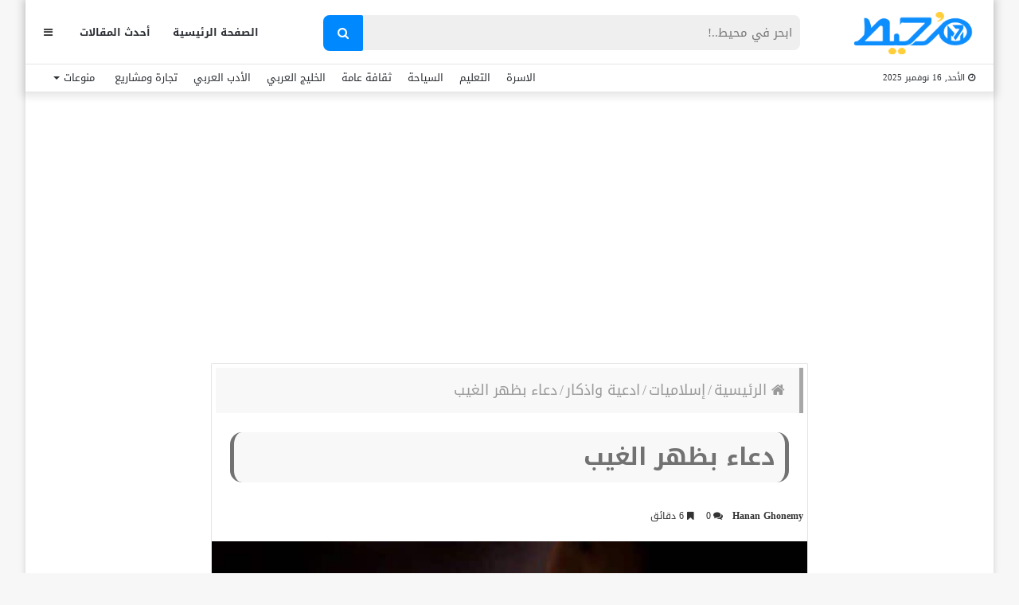

--- FILE ---
content_type: text/html; charset=UTF-8
request_url: https://m7et.com/prayer-in-back-of-unseen/
body_size: 43465
content:
<!DOCTYPE html>
<html dir="rtl" lang="ar" prefix="og: https://ogp.me/ns#">
<head>
    <meta charset="UTF-8" />
    <link rel="profile" href="https://gmpg.org/xfn/11" />
    <link rel="pingback" href="https://m7et.com/xmlrpc.php" />

    
<meta http-equiv='x-dns-prefetch-control' content='on'>
<link rel='dns-prefetch' href='//cdnjs.cloudflare.com' />
<link rel='dns-prefetch' href='//ajax.googleapis.com' />
<link rel='dns-prefetch' href='//fonts.googleapis.com' />
<link rel='dns-prefetch' href='//fonts.gstatic.com' />
<link rel='dns-prefetch' href='//s.gravatar.com' />
<link rel='dns-prefetch' href='//www.google-analytics.com' />
<link rel='preload' as='image' href='https://m7et.com/wp-content/uploads/2022/03/m7et-logo-new2.png' type='image/png'>
<link rel='preload' as='image' href='https://m7et.com/wp-content/uploads/2022/03/m7et-logo-new2.png' type='image/png'>
<link rel='preload' as='font' href='https://m7et.com/wp-content/themes/jannah/assets/fonts/fontawesome/fontawesome-webfont.woff2' type='font/woff2' crossorigin='anonymous' />
<link rel='preload' as='font' href='https://m7et.com/wp-content/themes/jannah/assets/fonts/tiefonticon/tiefonticon.woff' type='font/woff' crossorigin='anonymous' />
	<style>img:is([sizes="auto" i], [sizes^="auto," i]) { contain-intrinsic-size: 3000px 1500px }</style>
	
<!-- تحسين مُحركات البحث بواسطة رانك ماث برو (Rank Math PRO)-  https://s.rankmath.com/home -->
<title>دعاء بظهر الغيب</title>
<meta name="description" content="دعاء بظهر الغيب يعتبر من الأدعية المحمودة والمستحبة عند الله سبحانه وتعالى، حيث أنه عبارة عن دعوة المسلم لأخيه المسلم دون أن يعرف أو أن يكون حاضرًا، لذلك يبحث"/>
<meta name="robots" content="follow, index, max-snippet:-1, max-video-preview:-1, max-image-preview:large"/>
<link rel="canonical" href="https://m7et.com/prayer-in-back-of-unseen/" />
<meta property="og:locale" content="ar_AR" />
<meta property="og:type" content="article" />
<meta property="og:title" content="دعاء بظهر الغيب" />
<meta property="og:description" content="دعاء بظهر الغيب يعتبر من الأدعية المحمودة والمستحبة عند الله سبحانه وتعالى، حيث أنه عبارة عن دعوة المسلم لأخيه المسلم دون أن يعرف أو أن يكون حاضرًا، لذلك يبحث" />
<meta property="og:url" content="https://m7et.com/prayer-in-back-of-unseen/" />
<meta property="og:site_name" content="موقع مُحيط" />
<meta property="article:publisher" content="https://www.facebook.com/M7etMedia/" />
<meta property="article:tag" content="الدعاء بظهر الغيب تويتر" />
<meta property="article:tag" content="الدعاء بظهر الغيب للمريض" />
<meta property="article:tag" content="الدعاء بظهر الغيب مستجاب" />
<meta property="article:tag" content="دعاء الناس لك بالخير" />
<meta property="article:tag" content="دعاء بظهر الغيب مكتوب" />
<meta property="article:tag" content="دعاء لأخيك المسلم" />
<meta property="article:section" content="ادعية واذكار" />
<meta property="og:updated_time" content="2023-02-21T05:35:44+02:00" />
<meta property="og:image" content="https://m7et.com/wp-content/uploads/2022/08/دعاء-بظهر-الغيب.jpg" />
<meta property="og:image:secure_url" content="https://m7et.com/wp-content/uploads/2022/08/دعاء-بظهر-الغيب.jpg" />
<meta property="og:image:width" content="740" />
<meta property="og:image:height" content="555" />
<meta property="og:image:alt" content="دعاء بظهر الغيب" />
<meta property="og:image:type" content="image/jpeg" />
<meta property="article:published_time" content="2022-10-06T19:20:00+02:00" />
<meta property="article:modified_time" content="2023-02-21T05:35:44+02:00" />
<meta name="twitter:card" content="summary_large_image" />
<meta name="twitter:title" content="دعاء بظهر الغيب" />
<meta name="twitter:description" content="دعاء بظهر الغيب يعتبر من الأدعية المحمودة والمستحبة عند الله سبحانه وتعالى، حيث أنه عبارة عن دعوة المسلم لأخيه المسلم دون أن يعرف أو أن يكون حاضرًا، لذلك يبحث" />
<meta name="twitter:image" content="https://m7et.com/wp-content/uploads/2022/08/دعاء-بظهر-الغيب.jpg" />
<meta name="twitter:label1" content="كُتب بواسطة" />
<meta name="twitter:data1" content="Hanan Ghonemy" />
<meta name="twitter:label2" content="مدة القراءة" />
<meta name="twitter:data2" content="8 دقائق" />
<script type="application/ld+json" class="rank-math-schema-pro">{"@context":"https://schema.org","@graph":[{"@type":["Organization"],"@id":"https://m7et.com/#organization","name":"\u0645\u0648\u0642\u0639 \u0645\u064f\u062d\u064a\u0637","url":"https://m7et.com","sameAs":["https://www.facebook.com/M7etMedia/"],"logo":{"@type":"ImageObject","@id":"https://m7et.com/#logo","url":"https://m7et.com/wp-content/uploads/2024/01/m7et-logo-new2-1-1.png","contentUrl":"https://m7et.com/wp-content/uploads/2024/01/m7et-logo-new2-1-1.png","caption":"\u0645\u0648\u0642\u0639 \u0645\u064f\u062d\u064a\u0637","inLanguage":"ar","width":"220","height":"77"}},{"@type":"WebSite","@id":"https://m7et.com/#website","url":"https://m7et.com","name":"\u0645\u0648\u0642\u0639 \u0645\u064f\u062d\u064a\u0637","alternateName":"\u0645\u064f\u062d\u064a\u0637","publisher":{"@id":"https://m7et.com/#organization"},"inLanguage":"ar"},{"@type":"ImageObject","@id":"https://m7et.com/wp-content/uploads/2022/08/\u062f\u0639\u0627\u0621-\u0628\u0638\u0647\u0631-\u0627\u0644\u063a\u064a\u0628.jpg","url":"https://m7et.com/wp-content/uploads/2022/08/\u062f\u0639\u0627\u0621-\u0628\u0638\u0647\u0631-\u0627\u0644\u063a\u064a\u0628.jpg","width":"740","height":"555","caption":"\u062f\u0639\u0627\u0621 \u0628\u0638\u0647\u0631 \u0627\u0644\u063a\u064a\u0628","inLanguage":"ar"},{"@type":"BreadcrumbList","@id":"https://m7et.com/prayer-in-back-of-unseen/#breadcrumb","itemListElement":[{"@type":"ListItem","position":"1","item":{"@id":"https://m7et.com/","name":"\u0645\u0648\u0642\u0639 \u0645\u062d\u064a\u0637"}},{"@type":"ListItem","position":"2","item":{"@id":"https://m7et.com/islamic/","name":"\u0625\u0633\u0644\u0627\u0645\u064a\u0627\u062a"}},{"@type":"ListItem","position":"3","item":{"@id":"https://m7et.com/islamic/azkar/","name":"\u0627\u062f\u0639\u064a\u0629 \u0648\u0627\u0630\u0643\u0627\u0631"}},{"@type":"ListItem","position":"4","item":{"@id":"https://m7et.com/prayer-in-back-of-unseen/","name":"\u062f\u0639\u0627\u0621 \u0628\u0638\u0647\u0631 \u0627\u0644\u063a\u064a\u0628"}}]},{"@type":"WebPage","@id":"https://m7et.com/prayer-in-back-of-unseen/#webpage","url":"https://m7et.com/prayer-in-back-of-unseen/","name":"\u062f\u0639\u0627\u0621 \u0628\u0638\u0647\u0631 \u0627\u0644\u063a\u064a\u0628","datePublished":"2022-10-06T19:20:00+02:00","dateModified":"2023-02-21T05:35:44+02:00","isPartOf":{"@id":"https://m7et.com/#website"},"primaryImageOfPage":{"@id":"https://m7et.com/wp-content/uploads/2022/08/\u062f\u0639\u0627\u0621-\u0628\u0638\u0647\u0631-\u0627\u0644\u063a\u064a\u0628.jpg"},"inLanguage":"ar","breadcrumb":{"@id":"https://m7et.com/prayer-in-back-of-unseen/#breadcrumb"}},{"@type":"Person","@id":"https://m7et.com/prayer-in-back-of-unseen/#author","name":"Hanan Ghonemy","description":"Hanan Ghonemy \u0645\u0648\u0642\u0639 \u0645\u064f\u062d\u064a\u0637","image":{"@type":"ImageObject","@id":"https://secure.gravatar.com/avatar/2a3ca015ef0acca49661490d44fd3309127f71b26b1c5d8e80149f6b6274073a?s=96&amp;d=mm&amp;r=g","url":"https://secure.gravatar.com/avatar/2a3ca015ef0acca49661490d44fd3309127f71b26b1c5d8e80149f6b6274073a?s=96&amp;d=mm&amp;r=g","caption":"Hanan Ghonemy","inLanguage":"ar"},"worksFor":{"@id":"https://m7et.com/#organization"}},{"@type":"Article","headline":"\u062f\u0639\u0627\u0621 \u0628\u0638\u0647\u0631 \u0627\u0644\u063a\u064a\u0628","keywords":"\u062f\u0639\u0627\u0621 \u0628\u0638\u0647\u0631 \u0627\u0644\u063a\u064a\u0628","datePublished":"2022-10-06T19:20:00+02:00","dateModified":"2023-02-21T05:35:44+02:00","articleSection":"\u0627\u062f\u0639\u064a\u0629 \u0648\u0627\u0630\u0643\u0627\u0631","author":{"@id":"https://m7et.com/prayer-in-back-of-unseen/#author","name":"Hanan Ghonemy"},"publisher":{"@id":"https://m7et.com/#organization"},"description":"\u062f\u0639\u0627\u0621 \u0628\u0638\u0647\u0631 \u0627\u0644\u063a\u064a\u0628 \u064a\u0639\u062a\u0628\u0631 \u0645\u0646 \u0627\u0644\u0623\u062f\u0639\u064a\u0629 \u0627\u0644\u0645\u062d\u0645\u0648\u062f\u0629 \u0648\u0627\u0644\u0645\u0633\u062a\u062d\u0628\u0629 \u0639\u0646\u062f \u0627\u0644\u0644\u0647 \u0633\u0628\u062d\u0627\u0646\u0647 \u0648\u062a\u0639\u0627\u0644\u0649\u060c \u062d\u064a\u062b \u0623\u0646\u0647 \u0639\u0628\u0627\u0631\u0629 \u0639\u0646 \u062f\u0639\u0648\u0629 \u0627\u0644\u0645\u0633\u0644\u0645 \u0644\u0623\u062e\u064a\u0647 \u0627\u0644\u0645\u0633\u0644\u0645 \u062f\u0648\u0646 \u0623\u0646 \u064a\u0639\u0631\u0641 \u0623\u0648 \u0623\u0646 \u064a\u0643\u0648\u0646 \u062d\u0627\u0636\u0631\u064b\u0627\u060c \u0644\u0630\u0644\u0643 \u064a\u0628\u062d\u062b ","name":"\u062f\u0639\u0627\u0621 \u0628\u0638\u0647\u0631 \u0627\u0644\u063a\u064a\u0628","@id":"https://m7et.com/prayer-in-back-of-unseen/#richSnippet","isPartOf":{"@id":"https://m7et.com/prayer-in-back-of-unseen/#webpage"},"image":{"@id":"https://m7et.com/wp-content/uploads/2022/08/\u062f\u0639\u0627\u0621-\u0628\u0638\u0647\u0631-\u0627\u0644\u063a\u064a\u0628.jpg"},"inLanguage":"ar","mainEntityOfPage":{"@id":"https://m7et.com/prayer-in-back-of-unseen/#webpage"}}]}</script>
<!-- /إضافة تحسين محركات البحث لووردبريس Rank Math -->

<link rel='dns-prefetch' href='//www.googletagmanager.com' />
<link rel='dns-prefetch' href='//www.googletagservices.com' />
<link rel='dns-prefetch' href='//adservice.google.com' />
<link rel='dns-prefetch' href='//pagead2.googlesyndication.com' />
<link rel='dns-prefetch' href='//tpc.googlesyndication.com' />
<link rel='dns-prefetch' href='//ajax.microsoft.com' />
<link rel='dns-prefetch' href='//ajax.aspnetcdn.com' />
<link rel='dns-prefetch' href='//s3.amazonaws.com' />
<link rel='dns-prefetch' href='//code.jquery.com' />
<link rel='dns-prefetch' href='//stackpath.bootstrapcdn.com' />
<link rel='dns-prefetch' href='//use.fontawesome.com' />
<link rel='dns-prefetch' href='//player.vimeo.com' />
<link rel='dns-prefetch' href='//github.githubassets.com' />
<link rel='dns-prefetch' href='//referrer.disqus.com' />
<link rel='dns-prefetch' href='//c.disquscdn.com' />
<link rel='dns-prefetch' href='//ad.doubleclick.net' />
<link rel='dns-prefetch' href='//googleads.g.doubleclick.net' />
<link rel='dns-prefetch' href='//stats.g.doubleclick.net' />
<link rel='dns-prefetch' href='//cm.g.doubleclick.net' />
<link rel='dns-prefetch' href='//stats.buysellads.com' />
<link rel='dns-prefetch' href='//s3.buysellads.com' />
<link rel='dns-prefetch' href='//maps.googleapis.com' />
<link rel='dns-prefetch' href='//maps.gstatic.com' />
<link rel='dns-prefetch' href='//fonts.googleapis.com' />
<link rel='dns-prefetch' href='//fonts.gstatic.com' />
<link rel='dns-prefetch' href='//ajax.googleapis.com' />
<link rel='dns-prefetch' href='//apis.google.com' />
<link rel='dns-prefetch' href='//google-analytics.com' />
<link rel='dns-prefetch' href='//www.google-analytics.com' />
<link rel='dns-prefetch' href='//ssl.google-analytics.com' />
<link rel='dns-prefetch' href='//youtube.com' />
<link rel='dns-prefetch' href='//api.pinterest.com' />
<link rel='dns-prefetch' href='//cdnjs.cloudflare.com' />
<link rel='dns-prefetch' href='//pixel.wp.com' />
<link rel='dns-prefetch' href='//connect.facebook.net' />
<link rel='dns-prefetch' href='//platform.twitter.com' />
<link rel='dns-prefetch' href='//syndication.twitter.com' />
<link rel='dns-prefetch' href='//platform.instagram.com' />
<link rel='dns-prefetch' href='//disqus.com' />
<link rel='dns-prefetch' href='//sitename.disqus.com' />
<link rel='dns-prefetch' href='//s7.addthis.com' />
<link rel='dns-prefetch' href='//platform.linkedin.com' />
<link rel='dns-prefetch' href='//w.sharethis.com' />
<link rel='dns-prefetch' href='//s0.wp.com' />
<link rel='dns-prefetch' href='//s1.wp.com' />
<link rel='dns-prefetch' href='//s2.wp.com' />
<link rel='dns-prefetch' href='//s.gravatar.com' />
<link rel='dns-prefetch' href='//0.gravatar.com' />
<link rel='dns-prefetch' href='//2.gravatar.com' />
<link rel='dns-prefetch' href='//1.gravatar.com' />
<link rel='dns-prefetch' href='//stats.wp.com' />

<link rel="alternate" type="application/rss+xml" title="موقع مُحيط &laquo; الخلاصة" href="https://m7et.com/feed/" />
<link rel="alternate" type="application/rss+xml" title="موقع مُحيط &laquo; خلاصة التعليقات" href="https://m7et.com/comments/feed/" />
<link rel="alternate" type="application/rss+xml" title="موقع مُحيط &laquo; دعاء بظهر الغيب خلاصة التعليقات" href="https://m7et.com/prayer-in-back-of-unseen/feed/" />
<script type="text/javascript">
/* <![CDATA[ */
window._wpemojiSettings = {"baseUrl":"https:\/\/s.w.org\/images\/core\/emoji\/16.0.1\/72x72\/","ext":".png","svgUrl":"https:\/\/s.w.org\/images\/core\/emoji\/16.0.1\/svg\/","svgExt":".svg","source":{"concatemoji":"https:\/\/m7et.com\/wp-includes\/js\/wp-emoji-release.min.js?ver=6.8.3"}};
/*! This file is auto-generated */
!function(s,n){var o,i,e;function c(e){try{var t={supportTests:e,timestamp:(new Date).valueOf()};sessionStorage.setItem(o,JSON.stringify(t))}catch(e){}}function p(e,t,n){e.clearRect(0,0,e.canvas.width,e.canvas.height),e.fillText(t,0,0);var t=new Uint32Array(e.getImageData(0,0,e.canvas.width,e.canvas.height).data),a=(e.clearRect(0,0,e.canvas.width,e.canvas.height),e.fillText(n,0,0),new Uint32Array(e.getImageData(0,0,e.canvas.width,e.canvas.height).data));return t.every(function(e,t){return e===a[t]})}function u(e,t){e.clearRect(0,0,e.canvas.width,e.canvas.height),e.fillText(t,0,0);for(var n=e.getImageData(16,16,1,1),a=0;a<n.data.length;a++)if(0!==n.data[a])return!1;return!0}function f(e,t,n,a){switch(t){case"flag":return n(e,"\ud83c\udff3\ufe0f\u200d\u26a7\ufe0f","\ud83c\udff3\ufe0f\u200b\u26a7\ufe0f")?!1:!n(e,"\ud83c\udde8\ud83c\uddf6","\ud83c\udde8\u200b\ud83c\uddf6")&&!n(e,"\ud83c\udff4\udb40\udc67\udb40\udc62\udb40\udc65\udb40\udc6e\udb40\udc67\udb40\udc7f","\ud83c\udff4\u200b\udb40\udc67\u200b\udb40\udc62\u200b\udb40\udc65\u200b\udb40\udc6e\u200b\udb40\udc67\u200b\udb40\udc7f");case"emoji":return!a(e,"\ud83e\udedf")}return!1}function g(e,t,n,a){var r="undefined"!=typeof WorkerGlobalScope&&self instanceof WorkerGlobalScope?new OffscreenCanvas(300,150):s.createElement("canvas"),o=r.getContext("2d",{willReadFrequently:!0}),i=(o.textBaseline="top",o.font="600 32px Arial",{});return e.forEach(function(e){i[e]=t(o,e,n,a)}),i}function t(e){var t=s.createElement("script");t.src=e,t.defer=!0,s.head.appendChild(t)}"undefined"!=typeof Promise&&(o="wpEmojiSettingsSupports",i=["flag","emoji"],n.supports={everything:!0,everythingExceptFlag:!0},e=new Promise(function(e){s.addEventListener("DOMContentLoaded",e,{once:!0})}),new Promise(function(t){var n=function(){try{var e=JSON.parse(sessionStorage.getItem(o));if("object"==typeof e&&"number"==typeof e.timestamp&&(new Date).valueOf()<e.timestamp+604800&&"object"==typeof e.supportTests)return e.supportTests}catch(e){}return null}();if(!n){if("undefined"!=typeof Worker&&"undefined"!=typeof OffscreenCanvas&&"undefined"!=typeof URL&&URL.createObjectURL&&"undefined"!=typeof Blob)try{var e="postMessage("+g.toString()+"("+[JSON.stringify(i),f.toString(),p.toString(),u.toString()].join(",")+"));",a=new Blob([e],{type:"text/javascript"}),r=new Worker(URL.createObjectURL(a),{name:"wpTestEmojiSupports"});return void(r.onmessage=function(e){c(n=e.data),r.terminate(),t(n)})}catch(e){}c(n=g(i,f,p,u))}t(n)}).then(function(e){for(var t in e)n.supports[t]=e[t],n.supports.everything=n.supports.everything&&n.supports[t],"flag"!==t&&(n.supports.everythingExceptFlag=n.supports.everythingExceptFlag&&n.supports[t]);n.supports.everythingExceptFlag=n.supports.everythingExceptFlag&&!n.supports.flag,n.DOMReady=!1,n.readyCallback=function(){n.DOMReady=!0}}).then(function(){return e}).then(function(){var e;n.supports.everything||(n.readyCallback(),(e=n.source||{}).concatemoji?t(e.concatemoji):e.wpemoji&&e.twemoji&&(t(e.twemoji),t(e.wpemoji)))}))}((window,document),window._wpemojiSettings);
/* ]]> */
</script>
<style id='wp-emoji-styles-inline-css' type='text/css'>

	img.wp-smiley, img.emoji {
		display: inline !important;
		border: none !important;
		box-shadow: none !important;
		height: 1em !important;
		width: 1em !important;
		margin: 0 0.07em !important;
		vertical-align: -0.1em !important;
		background: none !important;
		padding: 0 !important;
	}
</style>
<link rel='stylesheet' id='wp-block-library-rtl-css' href='https://m7et.com/wp-includes/css/dist/block-library/style-rtl.min.css?ver=6.8.3' type='text/css' media='all' />
<style id='wp-block-library-theme-inline-css' type='text/css'>
.wp-block-audio :where(figcaption){color:#555;font-size:13px;text-align:center}.is-dark-theme .wp-block-audio :where(figcaption){color:#ffffffa6}.wp-block-audio{margin:0 0 1em}.wp-block-code{border:1px solid #ccc;border-radius:4px;font-family:Menlo,Consolas,monaco,monospace;padding:.8em 1em}.wp-block-embed :where(figcaption){color:#555;font-size:13px;text-align:center}.is-dark-theme .wp-block-embed :where(figcaption){color:#ffffffa6}.wp-block-embed{margin:0 0 1em}.blocks-gallery-caption{color:#555;font-size:13px;text-align:center}.is-dark-theme .blocks-gallery-caption{color:#ffffffa6}:root :where(.wp-block-image figcaption){color:#555;font-size:13px;text-align:center}.is-dark-theme :root :where(.wp-block-image figcaption){color:#ffffffa6}.wp-block-image{margin:0 0 1em}.wp-block-pullquote{border-bottom:4px solid;border-top:4px solid;color:currentColor;margin-bottom:1.75em}.wp-block-pullquote cite,.wp-block-pullquote footer,.wp-block-pullquote__citation{color:currentColor;font-size:.8125em;font-style:normal;text-transform:uppercase}.wp-block-quote{border-left:.25em solid;margin:0 0 1.75em;padding-left:1em}.wp-block-quote cite,.wp-block-quote footer{color:currentColor;font-size:.8125em;font-style:normal;position:relative}.wp-block-quote:where(.has-text-align-right){border-left:none;border-right:.25em solid;padding-left:0;padding-right:1em}.wp-block-quote:where(.has-text-align-center){border:none;padding-left:0}.wp-block-quote.is-large,.wp-block-quote.is-style-large,.wp-block-quote:where(.is-style-plain){border:none}.wp-block-search .wp-block-search__label{font-weight:700}.wp-block-search__button{border:1px solid #ccc;padding:.375em .625em}:where(.wp-block-group.has-background){padding:1.25em 2.375em}.wp-block-separator.has-css-opacity{opacity:.4}.wp-block-separator{border:none;border-bottom:2px solid;margin-left:auto;margin-right:auto}.wp-block-separator.has-alpha-channel-opacity{opacity:1}.wp-block-separator:not(.is-style-wide):not(.is-style-dots){width:100px}.wp-block-separator.has-background:not(.is-style-dots){border-bottom:none;height:1px}.wp-block-separator.has-background:not(.is-style-wide):not(.is-style-dots){height:2px}.wp-block-table{margin:0 0 1em}.wp-block-table td,.wp-block-table th{word-break:normal}.wp-block-table :where(figcaption){color:#555;font-size:13px;text-align:center}.is-dark-theme .wp-block-table :where(figcaption){color:#ffffffa6}.wp-block-video :where(figcaption){color:#555;font-size:13px;text-align:center}.is-dark-theme .wp-block-video :where(figcaption){color:#ffffffa6}.wp-block-video{margin:0 0 1em}:root :where(.wp-block-template-part.has-background){margin-bottom:0;margin-top:0;padding:1.25em 2.375em}
</style>
<style id='classic-theme-styles-inline-css' type='text/css'>
/*! This file is auto-generated */
.wp-block-button__link{color:#fff;background-color:#32373c;border-radius:9999px;box-shadow:none;text-decoration:none;padding:calc(.667em + 2px) calc(1.333em + 2px);font-size:1.125em}.wp-block-file__button{background:#32373c;color:#fff;text-decoration:none}
</style>
<style id='global-styles-inline-css' type='text/css'>
:root{--wp--preset--aspect-ratio--square: 1;--wp--preset--aspect-ratio--4-3: 4/3;--wp--preset--aspect-ratio--3-4: 3/4;--wp--preset--aspect-ratio--3-2: 3/2;--wp--preset--aspect-ratio--2-3: 2/3;--wp--preset--aspect-ratio--16-9: 16/9;--wp--preset--aspect-ratio--9-16: 9/16;--wp--preset--color--black: #000000;--wp--preset--color--cyan-bluish-gray: #abb8c3;--wp--preset--color--white: #ffffff;--wp--preset--color--pale-pink: #f78da7;--wp--preset--color--vivid-red: #cf2e2e;--wp--preset--color--luminous-vivid-orange: #ff6900;--wp--preset--color--luminous-vivid-amber: #fcb900;--wp--preset--color--light-green-cyan: #7bdcb5;--wp--preset--color--vivid-green-cyan: #00d084;--wp--preset--color--pale-cyan-blue: #8ed1fc;--wp--preset--color--vivid-cyan-blue: #0693e3;--wp--preset--color--vivid-purple: #9b51e0;--wp--preset--gradient--vivid-cyan-blue-to-vivid-purple: linear-gradient(135deg,rgba(6,147,227,1) 0%,rgb(155,81,224) 100%);--wp--preset--gradient--light-green-cyan-to-vivid-green-cyan: linear-gradient(135deg,rgb(122,220,180) 0%,rgb(0,208,130) 100%);--wp--preset--gradient--luminous-vivid-amber-to-luminous-vivid-orange: linear-gradient(135deg,rgba(252,185,0,1) 0%,rgba(255,105,0,1) 100%);--wp--preset--gradient--luminous-vivid-orange-to-vivid-red: linear-gradient(135deg,rgba(255,105,0,1) 0%,rgb(207,46,46) 100%);--wp--preset--gradient--very-light-gray-to-cyan-bluish-gray: linear-gradient(135deg,rgb(238,238,238) 0%,rgb(169,184,195) 100%);--wp--preset--gradient--cool-to-warm-spectrum: linear-gradient(135deg,rgb(74,234,220) 0%,rgb(151,120,209) 20%,rgb(207,42,186) 40%,rgb(238,44,130) 60%,rgb(251,105,98) 80%,rgb(254,248,76) 100%);--wp--preset--gradient--blush-light-purple: linear-gradient(135deg,rgb(255,206,236) 0%,rgb(152,150,240) 100%);--wp--preset--gradient--blush-bordeaux: linear-gradient(135deg,rgb(254,205,165) 0%,rgb(254,45,45) 50%,rgb(107,0,62) 100%);--wp--preset--gradient--luminous-dusk: linear-gradient(135deg,rgb(255,203,112) 0%,rgb(199,81,192) 50%,rgb(65,88,208) 100%);--wp--preset--gradient--pale-ocean: linear-gradient(135deg,rgb(255,245,203) 0%,rgb(182,227,212) 50%,rgb(51,167,181) 100%);--wp--preset--gradient--electric-grass: linear-gradient(135deg,rgb(202,248,128) 0%,rgb(113,206,126) 100%);--wp--preset--gradient--midnight: linear-gradient(135deg,rgb(2,3,129) 0%,rgb(40,116,252) 100%);--wp--preset--font-size--small: 13px;--wp--preset--font-size--medium: 20px;--wp--preset--font-size--large: 36px;--wp--preset--font-size--x-large: 42px;--wp--preset--spacing--20: 0.44rem;--wp--preset--spacing--30: 0.67rem;--wp--preset--spacing--40: 1rem;--wp--preset--spacing--50: 1.5rem;--wp--preset--spacing--60: 2.25rem;--wp--preset--spacing--70: 3.38rem;--wp--preset--spacing--80: 5.06rem;--wp--preset--shadow--natural: 6px 6px 9px rgba(0, 0, 0, 0.2);--wp--preset--shadow--deep: 12px 12px 50px rgba(0, 0, 0, 0.4);--wp--preset--shadow--sharp: 6px 6px 0px rgba(0, 0, 0, 0.2);--wp--preset--shadow--outlined: 6px 6px 0px -3px rgba(255, 255, 255, 1), 6px 6px rgba(0, 0, 0, 1);--wp--preset--shadow--crisp: 6px 6px 0px rgba(0, 0, 0, 1);}:where(.is-layout-flex){gap: 0.5em;}:where(.is-layout-grid){gap: 0.5em;}body .is-layout-flex{display: flex;}.is-layout-flex{flex-wrap: wrap;align-items: center;}.is-layout-flex > :is(*, div){margin: 0;}body .is-layout-grid{display: grid;}.is-layout-grid > :is(*, div){margin: 0;}:where(.wp-block-columns.is-layout-flex){gap: 2em;}:where(.wp-block-columns.is-layout-grid){gap: 2em;}:where(.wp-block-post-template.is-layout-flex){gap: 1.25em;}:where(.wp-block-post-template.is-layout-grid){gap: 1.25em;}.has-black-color{color: var(--wp--preset--color--black) !important;}.has-cyan-bluish-gray-color{color: var(--wp--preset--color--cyan-bluish-gray) !important;}.has-white-color{color: var(--wp--preset--color--white) !important;}.has-pale-pink-color{color: var(--wp--preset--color--pale-pink) !important;}.has-vivid-red-color{color: var(--wp--preset--color--vivid-red) !important;}.has-luminous-vivid-orange-color{color: var(--wp--preset--color--luminous-vivid-orange) !important;}.has-luminous-vivid-amber-color{color: var(--wp--preset--color--luminous-vivid-amber) !important;}.has-light-green-cyan-color{color: var(--wp--preset--color--light-green-cyan) !important;}.has-vivid-green-cyan-color{color: var(--wp--preset--color--vivid-green-cyan) !important;}.has-pale-cyan-blue-color{color: var(--wp--preset--color--pale-cyan-blue) !important;}.has-vivid-cyan-blue-color{color: var(--wp--preset--color--vivid-cyan-blue) !important;}.has-vivid-purple-color{color: var(--wp--preset--color--vivid-purple) !important;}.has-black-background-color{background-color: var(--wp--preset--color--black) !important;}.has-cyan-bluish-gray-background-color{background-color: var(--wp--preset--color--cyan-bluish-gray) !important;}.has-white-background-color{background-color: var(--wp--preset--color--white) !important;}.has-pale-pink-background-color{background-color: var(--wp--preset--color--pale-pink) !important;}.has-vivid-red-background-color{background-color: var(--wp--preset--color--vivid-red) !important;}.has-luminous-vivid-orange-background-color{background-color: var(--wp--preset--color--luminous-vivid-orange) !important;}.has-luminous-vivid-amber-background-color{background-color: var(--wp--preset--color--luminous-vivid-amber) !important;}.has-light-green-cyan-background-color{background-color: var(--wp--preset--color--light-green-cyan) !important;}.has-vivid-green-cyan-background-color{background-color: var(--wp--preset--color--vivid-green-cyan) !important;}.has-pale-cyan-blue-background-color{background-color: var(--wp--preset--color--pale-cyan-blue) !important;}.has-vivid-cyan-blue-background-color{background-color: var(--wp--preset--color--vivid-cyan-blue) !important;}.has-vivid-purple-background-color{background-color: var(--wp--preset--color--vivid-purple) !important;}.has-black-border-color{border-color: var(--wp--preset--color--black) !important;}.has-cyan-bluish-gray-border-color{border-color: var(--wp--preset--color--cyan-bluish-gray) !important;}.has-white-border-color{border-color: var(--wp--preset--color--white) !important;}.has-pale-pink-border-color{border-color: var(--wp--preset--color--pale-pink) !important;}.has-vivid-red-border-color{border-color: var(--wp--preset--color--vivid-red) !important;}.has-luminous-vivid-orange-border-color{border-color: var(--wp--preset--color--luminous-vivid-orange) !important;}.has-luminous-vivid-amber-border-color{border-color: var(--wp--preset--color--luminous-vivid-amber) !important;}.has-light-green-cyan-border-color{border-color: var(--wp--preset--color--light-green-cyan) !important;}.has-vivid-green-cyan-border-color{border-color: var(--wp--preset--color--vivid-green-cyan) !important;}.has-pale-cyan-blue-border-color{border-color: var(--wp--preset--color--pale-cyan-blue) !important;}.has-vivid-cyan-blue-border-color{border-color: var(--wp--preset--color--vivid-cyan-blue) !important;}.has-vivid-purple-border-color{border-color: var(--wp--preset--color--vivid-purple) !important;}.has-vivid-cyan-blue-to-vivid-purple-gradient-background{background: var(--wp--preset--gradient--vivid-cyan-blue-to-vivid-purple) !important;}.has-light-green-cyan-to-vivid-green-cyan-gradient-background{background: var(--wp--preset--gradient--light-green-cyan-to-vivid-green-cyan) !important;}.has-luminous-vivid-amber-to-luminous-vivid-orange-gradient-background{background: var(--wp--preset--gradient--luminous-vivid-amber-to-luminous-vivid-orange) !important;}.has-luminous-vivid-orange-to-vivid-red-gradient-background{background: var(--wp--preset--gradient--luminous-vivid-orange-to-vivid-red) !important;}.has-very-light-gray-to-cyan-bluish-gray-gradient-background{background: var(--wp--preset--gradient--very-light-gray-to-cyan-bluish-gray) !important;}.has-cool-to-warm-spectrum-gradient-background{background: var(--wp--preset--gradient--cool-to-warm-spectrum) !important;}.has-blush-light-purple-gradient-background{background: var(--wp--preset--gradient--blush-light-purple) !important;}.has-blush-bordeaux-gradient-background{background: var(--wp--preset--gradient--blush-bordeaux) !important;}.has-luminous-dusk-gradient-background{background: var(--wp--preset--gradient--luminous-dusk) !important;}.has-pale-ocean-gradient-background{background: var(--wp--preset--gradient--pale-ocean) !important;}.has-electric-grass-gradient-background{background: var(--wp--preset--gradient--electric-grass) !important;}.has-midnight-gradient-background{background: var(--wp--preset--gradient--midnight) !important;}.has-small-font-size{font-size: var(--wp--preset--font-size--small) !important;}.has-medium-font-size{font-size: var(--wp--preset--font-size--medium) !important;}.has-large-font-size{font-size: var(--wp--preset--font-size--large) !important;}.has-x-large-font-size{font-size: var(--wp--preset--font-size--x-large) !important;}
:where(.wp-block-post-template.is-layout-flex){gap: 1.25em;}:where(.wp-block-post-template.is-layout-grid){gap: 1.25em;}
:where(.wp-block-columns.is-layout-flex){gap: 2em;}:where(.wp-block-columns.is-layout-grid){gap: 2em;}
:root :where(.wp-block-pullquote){font-size: 1.5em;line-height: 1.6;}
</style>
<link data-minify="1" rel='stylesheet' id='wp-faq-schema-jquery-ui-css' href='https://m7et.com/wp-content/cache/background-css/m7et.com/wp-content/cache/min/1/wp-content/plugins/faq-schema-for-pages-and-posts/css/jquery-ui.css?ver=1759472573&wpr_t=1763321719' type='text/css' media='all' />
<link data-minify="1" rel='stylesheet' id='bg-shce-genericons-css' href='https://m7et.com/wp-content/cache/min/1/wp-content/plugins/show-hidecollapse-expand/assets/css/genericons/genericons.css?ver=1759472573' type='text/css' media='all' />
<link data-minify="1" rel='stylesheet' id='bg-show-hide-css' href='https://m7et.com/wp-content/cache/min/1/wp-content/plugins/show-hidecollapse-expand/assets/css/bg-show-hide.css?ver=1759472573' type='text/css' media='all' />
<link rel='stylesheet' id='tie-css-base-css' href='https://m7et.com/wp-content/themes/jannah/assets/css/base.min.css?ver=4.6.5' type='text/css' media='all' />
<link rel='stylesheet' id='tie-css-styles-css' href='https://m7et.com/wp-content/cache/background-css/m7et.com/wp-content/themes/jannah/assets/css/style.min.css?ver=4.6.5&wpr_t=1763321719' type='text/css' media='all' />
<link rel='stylesheet' id='tie-css-widgets-css' href='https://m7et.com/wp-content/themes/jannah/assets/css/widgets.min.css?ver=4.6.5' type='text/css' media='all' />
<link data-minify="1" rel='stylesheet' id='tie-css-helpers-css' href='https://m7et.com/wp-content/cache/min/1/wp-content/themes/jannah/assets/css/helpers.min.css?ver=1759472573' type='text/css' media='all' />
<link data-minify="1" rel='stylesheet' id='tie-css-ilightbox-css' href='https://m7et.com/wp-content/cache/background-css/m7et.com/wp-content/cache/min/1/wp-content/themes/jannah/assets/ilightbox/dark-skin/skin.css?ver=1759472573&wpr_t=1763321719' type='text/css' media='all' />
<link rel='stylesheet' id='tie-css-shortcodes-css' href='https://m7et.com/wp-content/themes/jannah/assets/css/plugins/shortcodes.min.css?ver=4.6.5' type='text/css' media='all' />
<link rel='stylesheet' id='tie-css-single-css' href='https://m7et.com/wp-content/themes/jannah/assets/css/single.min.css?ver=4.6.5' type='text/css' media='all' />
<link rel='stylesheet' id='tie-css-print-css' href='https://m7et.com/wp-content/themes/jannah/assets/css/print.css?ver=4.6.5' type='text/css' media='print' />
<style id='tie-css-print-inline-css' type='text/css'>
body{font-family: 'Droid Arabic Kufi';font-display: swap;}.logo-text,h1,h2,h3,h4,h5,h6,.the-subtitle{font-family: 'Droid Arabic Kufi';font-display: swap;}#the-post .entry-content,#the-post .entry-content p{font-size: 18px;font-weight: 400;line-height: 1.5;}.tie-cat-176,.tie-cat-item-176 > span{background-color:#467dc8 !important;color:#FFFFFF !important;}.tie-cat-176:after{border-top-color:#467dc8 !important;}.tie-cat-176:hover{background-color:#285faa !important;}.tie-cat-176:hover:after{border-top-color:#285faa !important;}.tie-cat-106,.tie-cat-item-106 > span{background-color:#9ca756 !important;color:#FFFFFF !important;}.tie-cat-106:after{border-top-color:#9ca756 !important;}.tie-cat-106:hover{background-color:#7e8938 !important;}.tie-cat-106:hover:after{border-top-color:#7e8938 !important;}.tie-cat-18489,.tie-cat-item-18489 > span{background-color:#a66413 !important;color:#FFFFFF !important;}.tie-cat-18489:after{border-top-color:#a66413 !important;}.tie-cat-18489:hover{background-color:#884600 !important;}.tie-cat-18489:hover:after{border-top-color:#884600 !important;}#___ytsubscribe_0 .tie-fluid-width-video-wrapper {padding: 0 !important;}body {overflow-x: hidden !important;}        .fx-add { position: fixed; width: 100%; bottom: 0; left: 50%; max-width: 728px; height: 45px; background-color: #fff; -webkit-transform: translate(-50%,102%); -ms-transform: translate(-50%,102%); transform: translate(-50%,102%); -moz-transition: all .4s ease-in-out; -webkit-transition: all .4s ease-in-out; -o-transition: all .4s ease-in-out; -ms-transition: all .4s ease-in-out; transition: all .4s ease-in-out; visibility: hidden; opacity: 0; text-align: center; z-index: 999999999; max-width: 336px; height: 280px; -webkit-box-shadow: 0 0 8px 0 rgba(50,50,50,.7); -moz-box-shadow: 0 0 8px 0 rgba(50,50,50,.7); box-shadow: 0 0 8px 0 rgba(50,50,50,.7); } .fx-add-show { -webkit-transform: translate(-50%,0); -ms-transform: translate(-50%,0); transform: translate(-50%,0); visibility: visible; opacity: 1; } .fx-close { cursor: pointer; display: block; position: absolute; top: -25px; right: 0; width: 45px; height: 25px; border-radius: 4px 4px 0 0; color: red; background-color: #fff; text-align: center; font-weight: 700; text-decoration: none; -webkit-box-shadow: 0 -4px 8px 0 rgba(50,50,50,.5); -moz-box-shadow: 0 -4px 8px 0 rgba(50,50,50,.5); box-shadow: 0 -4px 8px 0 rgba(50,50,50,.5); z-index: 99999; line-height: 25px; }                .fx-add-hide {            display: none;            opacity: 0 !important;            visibility: hidden !important;   }
</style>
<style id='rocket-lazyload-inline-css' type='text/css'>
.rll-youtube-player{position:relative;padding-bottom:56.23%;height:0;overflow:hidden;max-width:100%;}.rll-youtube-player:focus-within{outline: 2px solid currentColor;outline-offset: 5px;}.rll-youtube-player iframe{position:absolute;top:0;left:0;width:100%;height:100%;z-index:100;background:0 0}.rll-youtube-player img{bottom:0;display:block;left:0;margin:auto;max-width:100%;width:100%;position:absolute;right:0;top:0;border:none;height:auto;-webkit-transition:.4s all;-moz-transition:.4s all;transition:.4s all}.rll-youtube-player img:hover{-webkit-filter:brightness(75%)}.rll-youtube-player .play{height:100%;width:100%;left:0;top:0;position:absolute;background:var(--wpr-bg-4783521d-7e6b-4399-98df-4efda3e27990) no-repeat center;background-color: transparent !important;cursor:pointer;border:none;}
</style>
<script type="text/javascript" src="https://m7et.com/wp-includes/js/jquery/jquery.min.js?ver=3.7.1" id="jquery-core-js"></script>
<script type="text/javascript" src="https://m7et.com/wp-includes/js/jquery/jquery-migrate.min.js?ver=3.4.1" id="jquery-migrate-js"></script>

<!-- Google tag (gtag.js) snippet added by Site Kit -->
<!-- Google Analytics snippet added by Site Kit -->
<script type="text/javascript" src="https://www.googletagmanager.com/gtag/js?id=GT-NCLS2JLX" id="google_gtagjs-js" async></script>
<script type="text/javascript" id="google_gtagjs-js-after">
/* <![CDATA[ */
window.dataLayer = window.dataLayer || [];function gtag(){dataLayer.push(arguments);}
gtag("set","linker",{"domains":["m7et.com"]});
gtag("js", new Date());
gtag("set", "developer_id.dZTNiMT", true);
gtag("config", "GT-NCLS2JLX", {"googlesitekit_post_type":"post"});
/* ]]> */
</script>
<link rel="https://api.w.org/" href="https://m7et.com/wp-json/" /><link rel="alternate" title="JSON" type="application/json" href="https://m7et.com/wp-json/wp/v2/posts/134197" /><link rel="EditURI" type="application/rsd+xml" title="RSD" href="https://m7et.com/xmlrpc.php?rsd" />
<link data-minify="1" rel="stylesheet" href="https://m7et.com/wp-content/cache/min/1/wp-content/themes/jannah/rtl.css?ver=1759472573" type="text/css" media="screen" /><meta name="generator" content="WordPress 6.8.3" />
<link rel='shortlink' href='https://m7et.com/?p=134197' />
<link rel="alternate" title="oEmbed (JSON)" type="application/json+oembed" href="https://m7et.com/wp-json/oembed/1.0/embed?url=https%3A%2F%2Fm7et.com%2Fprayer-in-back-of-unseen%2F" />
<link rel="alternate" title="oEmbed (XML)" type="text/xml+oembed" href="https://m7et.com/wp-json/oembed/1.0/embed?url=https%3A%2F%2Fm7et.com%2Fprayer-in-back-of-unseen%2F&#038;format=xml" />
<meta name="generator" content="Site Kit by Google 1.165.0" /><script type="text/javascript">var daim_ajax_url = "https://m7et.com/wp-admin/admin-ajax.php";var daim_nonce = "a3645f0c4b";</script> <meta name="description" content="دعاء بظهر الغيب يعتبر من الأدعية المحمودة والمستحبة عند الله سبحانه وتعالى، حيث أنه عبارة عن دعوة المسلم لأخيه المسلم دون أن يعرف أو أن يكون حاضرًا، ل" /><meta http-equiv="X-UA-Compatible" content="IE=edge"><meta name="google-adsense-account" content="ca-pub-5357907729972615">

<meta name="theme-color" content="#0088ff" /><meta name="viewport" content="width=device-width, initial-scale=1.0" />	<style>
		.header-layout-1 #logo{
			margin-top: 5px;
			margin-bottom: 5px;
		}

		.main-nav-wrapper{
			height: 80px;
		}

		#main-nav {
			line-height: 80px !important;
			height: 80px;
		}

		#main-nav > .container{
			line-height: 80px !important;
		}

		.header-layout-1 #logo{
			margin-top: 5px;
			margin-bottom: 5px;
		}

		.header-search{
			flex-grow: 1;
			position: relative;
			display: flex;
			align-items: center;
			margin-right: 20px;
		}

		.header-layout-1 .flex-placeholder{
			flex-grow: 0;
		}

		.header-search form {
			position: relative;
			width: 85%;
			line-height: initial;
		}

		.header-search form input{
			padding: 10px 10px;
			background-color: #EFEFEF;
			width: 100%;
			border-radius: 8px;
		}

		.header-search form button{
			position: absolute;
			left: 0;
			bottom: 0;
			padding: 8px 30px;
			border-bottom-left-radius: 8px;
			border-top-left-radius: 8px;
		}

		.components #search{
			display: none;
            height: 45px;
		}

		.header-search .components .search-bar form{
			display: block !important;
		}

		.header-search .components .side-aside-nav-icon{
			display: none;
		}

		.header-search .components{
			float: none;
			width: 90%;
		}

		.header-search .components form{
			width: 100%;
		}

		.header-search .components #search-input{
			padding: 8px 10px;
			background-color: #EFEFEF;
			width: 100%;
			border-radius: 8px;
			font-size: 15px;

		}

		.header-search .components .search-bar{
			float: none;
			border: none;
		}

		.header-search .components #search-submit{
			color: #fff;
			width: 50px;
            display: flex;
            align-items: center;
            justify-content: center;
		}

		.header-search .components #search-submit span{
			color: #fff;
		}

		#main-nav.fixed-nav{
			line-height: 60px !important;
			height: 60px;
		}

		#main-nav.fixed-nav > .container{
			line-height: 60px !important;
		}

        .sub-terms .terms{
            overflow: hidden;
			margin-top:20px;
        }

        .sub-terms .terms .term{
            display: inline-block;
            float: right;
            background-color: rgba(255,255,255,.9);
            border: 1px solid rgba(0,0,0,.1);
            transition: .3s all ease;
            margin-left: 10px;
            margin-bottom: 10px;
        }

        .sub-terms .terms .term a{
            color: #666;
            font-size: 16px;
            transition: .3s all ease;
            padding: 10px 10px;
            display: block;
        }

        .sub-terms .terms .term:hover{
            background-color: #0D8EFF;
        }

        .sub-terms .terms .term:hover a{
            color: #fff;
        }

        @media screen and (max-width: 767px) {
            #theme-header #logo img{
                max-width: 110px;
            }

            #main-nav{
                line-height: 60px !important;
                height: 60px;
            }
        }


        .header-layout-1 .main-menu {
            margin-left: 10px;
        }

        #respond .comment-form-email{
            width: 100%;
            float: none;
        }

        #respond .comment-form-cookies-consent label{
            margin-right: 8px;
        }


	</style>
	
<!-- Google AdSense meta tags added by Site Kit -->
<meta name="google-adsense-platform-account" content="ca-host-pub-2644536267352236">
<meta name="google-adsense-platform-domain" content="sitekit.withgoogle.com">
<!-- End Google AdSense meta tags added by Site Kit -->

<!-- Google AdSense snippet added by Site Kit -->
<script type="text/javascript" async="async" src="https://pagead2.googlesyndication.com/pagead/js/adsbygoogle.js?client=ca-pub-5357907729972615&amp;host=ca-host-pub-2644536267352236" crossorigin="anonymous"></script>

<!-- End Google AdSense snippet added by Site Kit -->
<link data-minify="1" rel='stylesheet' id='droidarabickufi-css'  href='https://m7et.com/wp-content/cache/min/1/wp-content/themes/jannah/assets/fonts/droidarabickufi.css?ver=1759472573' type='text/css' media='all' />
<link data-minify="1" rel='stylesheet' id='droidarabickufi-css'  href='https://m7et.com/wp-content/cache/min/1/wp-content/themes/jannah/assets/fonts/droidarabickufi.css?ver=1759472573' type='text/css' media='all' />
<link rel="icon" href="https://m7et.com/wp-content/uploads/2022/03/cropped-favicon-32x32.png" sizes="32x32" />
<link rel="icon" href="https://m7et.com/wp-content/uploads/2022/03/cropped-favicon-192x192.png" sizes="192x192" />
<link rel="apple-touch-icon" href="https://m7et.com/wp-content/uploads/2022/03/cropped-favicon-180x180.png" />
<meta name="msapplication-TileImage" content="https://m7et.com/wp-content/uploads/2022/03/cropped-favicon-270x270.png" />
<noscript><style id="rocket-lazyload-nojs-css">.rll-youtube-player, [data-lazy-src]{display:none !important;}</style></noscript>    
	
	<style id="wpr-lazyload-bg-container"></style><style id="wpr-lazyload-bg-exclusion"></style>
<noscript>
<style id="wpr-lazyload-bg-nostyle">.ui-icon,.ui-widget-content .ui-icon{--wpr-bg-32f61ac7-457e-4ed4-b290-b89bc0140e4b: url('https://m7et.com/wp-content/plugins/faq-schema-for-pages-and-posts/css/images/ui-icons_444444_256x240.png');}.ui-widget-header .ui-icon{--wpr-bg-0449957c-544a-4b63-89bb-7f59410f8815: url('https://m7et.com/wp-content/plugins/faq-schema-for-pages-and-posts/css/images/ui-icons_444444_256x240.png');}.ui-state-hover .ui-icon,.ui-state-focus .ui-icon,.ui-button:hover .ui-icon,.ui-button:focus .ui-icon{--wpr-bg-b59eecfd-abbf-4ed9-b818-a98edd38d150: url('https://m7et.com/wp-content/plugins/faq-schema-for-pages-and-posts/css/images/ui-icons_555555_256x240.png');}.ui-state-active .ui-icon,.ui-button:active .ui-icon{--wpr-bg-a025a2e3-0e2d-4564-8f9c-9b6ef7dcf56a: url('https://m7et.com/wp-content/plugins/faq-schema-for-pages-and-posts/css/images/ui-icons_ffffff_256x240.png');}.ui-state-highlight .ui-icon,.ui-button .ui-state-highlight.ui-icon{--wpr-bg-02a231c2-9f35-490f-8137-b344b2126647: url('https://m7et.com/wp-content/plugins/faq-schema-for-pages-and-posts/css/images/ui-icons_777620_256x240.png');}.ui-state-error .ui-icon,.ui-state-error-text .ui-icon{--wpr-bg-5e2a25d5-2af3-4b58-9dd3-01c7e551168d: url('https://m7et.com/wp-content/plugins/faq-schema-for-pages-and-posts/css/images/ui-icons_cc0000_256x240.png');}.ui-button .ui-icon{--wpr-bg-18032f73-837c-48d4-89e0-ee08415caaae: url('https://m7et.com/wp-content/plugins/faq-schema-for-pages-and-posts/css/images/ui-icons_777777_256x240.png');}pre{--wpr-bg-eaa4cc5c-ae6c-4444-8417-dca9b15881c6: url('https://m7et.com/wp-content/themes/jannah/assets/images/code-bg.png');}.ilightbox-loader.dark div{--wpr-bg-522e51a8-84a3-4f7a-82a4-edbaa352401c: url('https://m7et.com/wp-content/themes/jannah/assets/ilightbox/dark-skin/preloader.gif');}.ilightbox-holder.dark .ilightbox-container .ilightbox-caption{--wpr-bg-455bd787-e619-4205-8e7d-1f96aef0d13f: url('https://m7et.com/wp-content/themes/jannah/assets/ilightbox/dark-skin/caption-bg.png');}.ilightbox-holder.dark .ilightbox-container .ilightbox-social{--wpr-bg-5d0c0c76-9f26-4095-85e3-a90e0e1fb574: url('https://m7et.com/wp-content/themes/jannah/assets/ilightbox/dark-skin/caption-bg.png');}.ilightbox-holder.dark .ilightbox-alert{--wpr-bg-5b70a1b2-8931-49c6-bb95-07f3ac00f3da: url('https://m7et.com/wp-content/themes/jannah/assets/ilightbox/dark-skin/alert.png');}.ilightbox-toolbar.dark a{--wpr-bg-5d15d468-f9c4-4c20-b4fc-86a6487762e0: url('https://m7et.com/wp-content/themes/jannah/assets/ilightbox/dark-skin/buttons.png');}.ilightbox-thumbnails.dark .ilightbox-thumbnails-grid .ilightbox-thumbnail .ilightbox-thumbnail-video{--wpr-bg-2d75704b-3738-432e-bbb1-0d938c873f40: url('https://m7et.com/wp-content/themes/jannah/assets/ilightbox/dark-skin/thumb-overlay-play.png');}.ilightbox-button.dark{--wpr-bg-f1028c75-664e-49b6-aa89-e9a8cbb8cf1b: url('https://m7et.com/wp-content/themes/jannah/assets/ilightbox/dark-skin/arrow-next-vertical-icon-64.png');}.isMobile .ilightbox-toolbar.dark a.ilightbox-fullscreen{--wpr-bg-9c6e5ee0-c1f0-4afa-98f6-26816a50d5a6: url('https://m7et.com/wp-content/themes/jannah/assets/ilightbox/dark-skin/fullscreen-icon-64.png');}.isMobile .ilightbox-toolbar.dark a.ilightbox-close{--wpr-bg-71877d80-e022-4daa-abec-507ee5977957: url('https://m7et.com/wp-content/themes/jannah/assets/ilightbox/dark-skin/x-mark-icon-64.png');}.isMobile .ilightbox-toolbar.dark a.ilightbox-next-button{--wpr-bg-d091ff70-ccd2-4e4f-818d-4585435f1e33: url('https://m7et.com/wp-content/themes/jannah/assets/ilightbox/dark-skin/arrow-next-icon-64.png');}.isMobile .ilightbox-toolbar.dark a.ilightbox-prev-button{--wpr-bg-72fd7d22-c0b4-4e09-8609-9f5b232e24de: url('https://m7et.com/wp-content/themes/jannah/assets/ilightbox/dark-skin/arrow-prev-icon-64.png');}.isMobile .ilightbox-toolbar.dark a.ilightbox-play{--wpr-bg-9c66759f-5583-4572-ad6e-a37f2eca545a: url('https://m7et.com/wp-content/themes/jannah/assets/ilightbox/dark-skin/play-icon-64.png');}.isMobile .ilightbox-toolbar.dark a.ilightbox-pause{--wpr-bg-2185ccc4-858b-4990-bff8-0e3ca1113aba: url('https://m7et.com/wp-content/themes/jannah/assets/ilightbox/dark-skin/pause-icon-64.png');}.ilightbox-button.ilightbox-prev-button.dark{--wpr-bg-a9613ccc-e3f0-4bea-bcc7-27b5847be658: url('https://m7et.com/wp-content/themes/jannah/assets/ilightbox/dark-skin/arrow-prev-vertical-icon-64.png');}.ilightbox-button.dark.horizontal{--wpr-bg-21969ceb-fa36-4fc7-a68f-27ac0d3ab8d7: url('https://m7et.com/wp-content/themes/jannah/assets/ilightbox/dark-skin/arrow-next-icon-64.png');}.ilightbox-button.ilightbox-prev-button.dark.horizontal{--wpr-bg-d229b6da-316d-44b1-951e-13f341cec436: url('https://m7et.com/wp-content/themes/jannah/assets/ilightbox/dark-skin/arrow-prev-icon-64.png');}.rll-youtube-player .play{--wpr-bg-4783521d-7e6b-4399-98df-4efda3e27990: url('https://m7et.com/wp-content/plugins/wp-rocket/assets/img/youtube.png');}</style>
</noscript>
<script type="application/javascript">const rocket_pairs = [{"selector":".ui-icon,.ui-widget-content .ui-icon","style":".ui-icon,.ui-widget-content .ui-icon{--wpr-bg-32f61ac7-457e-4ed4-b290-b89bc0140e4b: url('https:\/\/m7et.com\/wp-content\/plugins\/faq-schema-for-pages-and-posts\/css\/images\/ui-icons_444444_256x240.png');}","hash":"32f61ac7-457e-4ed4-b290-b89bc0140e4b","url":"https:\/\/m7et.com\/wp-content\/plugins\/faq-schema-for-pages-and-posts\/css\/images\/ui-icons_444444_256x240.png"},{"selector":".ui-widget-header .ui-icon","style":".ui-widget-header .ui-icon{--wpr-bg-0449957c-544a-4b63-89bb-7f59410f8815: url('https:\/\/m7et.com\/wp-content\/plugins\/faq-schema-for-pages-and-posts\/css\/images\/ui-icons_444444_256x240.png');}","hash":"0449957c-544a-4b63-89bb-7f59410f8815","url":"https:\/\/m7et.com\/wp-content\/plugins\/faq-schema-for-pages-and-posts\/css\/images\/ui-icons_444444_256x240.png"},{"selector":".ui-state-hover .ui-icon,.ui-state-focus .ui-icon,.ui-button .ui-icon","style":".ui-state-hover .ui-icon,.ui-state-focus .ui-icon,.ui-button:hover .ui-icon,.ui-button:focus .ui-icon{--wpr-bg-b59eecfd-abbf-4ed9-b818-a98edd38d150: url('https:\/\/m7et.com\/wp-content\/plugins\/faq-schema-for-pages-and-posts\/css\/images\/ui-icons_555555_256x240.png');}","hash":"b59eecfd-abbf-4ed9-b818-a98edd38d150","url":"https:\/\/m7et.com\/wp-content\/plugins\/faq-schema-for-pages-and-posts\/css\/images\/ui-icons_555555_256x240.png"},{"selector":".ui-state-active .ui-icon,.ui-button .ui-icon","style":".ui-state-active .ui-icon,.ui-button:active .ui-icon{--wpr-bg-a025a2e3-0e2d-4564-8f9c-9b6ef7dcf56a: url('https:\/\/m7et.com\/wp-content\/plugins\/faq-schema-for-pages-and-posts\/css\/images\/ui-icons_ffffff_256x240.png');}","hash":"a025a2e3-0e2d-4564-8f9c-9b6ef7dcf56a","url":"https:\/\/m7et.com\/wp-content\/plugins\/faq-schema-for-pages-and-posts\/css\/images\/ui-icons_ffffff_256x240.png"},{"selector":".ui-state-highlight .ui-icon,.ui-button .ui-state-highlight.ui-icon","style":".ui-state-highlight .ui-icon,.ui-button .ui-state-highlight.ui-icon{--wpr-bg-02a231c2-9f35-490f-8137-b344b2126647: url('https:\/\/m7et.com\/wp-content\/plugins\/faq-schema-for-pages-and-posts\/css\/images\/ui-icons_777620_256x240.png');}","hash":"02a231c2-9f35-490f-8137-b344b2126647","url":"https:\/\/m7et.com\/wp-content\/plugins\/faq-schema-for-pages-and-posts\/css\/images\/ui-icons_777620_256x240.png"},{"selector":".ui-state-error .ui-icon,.ui-state-error-text .ui-icon","style":".ui-state-error .ui-icon,.ui-state-error-text .ui-icon{--wpr-bg-5e2a25d5-2af3-4b58-9dd3-01c7e551168d: url('https:\/\/m7et.com\/wp-content\/plugins\/faq-schema-for-pages-and-posts\/css\/images\/ui-icons_cc0000_256x240.png');}","hash":"5e2a25d5-2af3-4b58-9dd3-01c7e551168d","url":"https:\/\/m7et.com\/wp-content\/plugins\/faq-schema-for-pages-and-posts\/css\/images\/ui-icons_cc0000_256x240.png"},{"selector":".ui-button .ui-icon","style":".ui-button .ui-icon{--wpr-bg-18032f73-837c-48d4-89e0-ee08415caaae: url('https:\/\/m7et.com\/wp-content\/plugins\/faq-schema-for-pages-and-posts\/css\/images\/ui-icons_777777_256x240.png');}","hash":"18032f73-837c-48d4-89e0-ee08415caaae","url":"https:\/\/m7et.com\/wp-content\/plugins\/faq-schema-for-pages-and-posts\/css\/images\/ui-icons_777777_256x240.png"},{"selector":"pre","style":"pre{--wpr-bg-eaa4cc5c-ae6c-4444-8417-dca9b15881c6: url('https:\/\/m7et.com\/wp-content\/themes\/jannah\/assets\/images\/code-bg.png');}","hash":"eaa4cc5c-ae6c-4444-8417-dca9b15881c6","url":"https:\/\/m7et.com\/wp-content\/themes\/jannah\/assets\/images\/code-bg.png"},{"selector":".ilightbox-loader.dark div","style":".ilightbox-loader.dark div{--wpr-bg-522e51a8-84a3-4f7a-82a4-edbaa352401c: url('https:\/\/m7et.com\/wp-content\/themes\/jannah\/assets\/ilightbox\/dark-skin\/preloader.gif');}","hash":"522e51a8-84a3-4f7a-82a4-edbaa352401c","url":"https:\/\/m7et.com\/wp-content\/themes\/jannah\/assets\/ilightbox\/dark-skin\/preloader.gif"},{"selector":".ilightbox-holder.dark .ilightbox-container .ilightbox-caption","style":".ilightbox-holder.dark .ilightbox-container .ilightbox-caption{--wpr-bg-455bd787-e619-4205-8e7d-1f96aef0d13f: url('https:\/\/m7et.com\/wp-content\/themes\/jannah\/assets\/ilightbox\/dark-skin\/caption-bg.png');}","hash":"455bd787-e619-4205-8e7d-1f96aef0d13f","url":"https:\/\/m7et.com\/wp-content\/themes\/jannah\/assets\/ilightbox\/dark-skin\/caption-bg.png"},{"selector":".ilightbox-holder.dark .ilightbox-container .ilightbox-social","style":".ilightbox-holder.dark .ilightbox-container .ilightbox-social{--wpr-bg-5d0c0c76-9f26-4095-85e3-a90e0e1fb574: url('https:\/\/m7et.com\/wp-content\/themes\/jannah\/assets\/ilightbox\/dark-skin\/caption-bg.png');}","hash":"5d0c0c76-9f26-4095-85e3-a90e0e1fb574","url":"https:\/\/m7et.com\/wp-content\/themes\/jannah\/assets\/ilightbox\/dark-skin\/caption-bg.png"},{"selector":".ilightbox-holder.dark .ilightbox-alert","style":".ilightbox-holder.dark .ilightbox-alert{--wpr-bg-5b70a1b2-8931-49c6-bb95-07f3ac00f3da: url('https:\/\/m7et.com\/wp-content\/themes\/jannah\/assets\/ilightbox\/dark-skin\/alert.png');}","hash":"5b70a1b2-8931-49c6-bb95-07f3ac00f3da","url":"https:\/\/m7et.com\/wp-content\/themes\/jannah\/assets\/ilightbox\/dark-skin\/alert.png"},{"selector":".ilightbox-toolbar.dark a","style":".ilightbox-toolbar.dark a{--wpr-bg-5d15d468-f9c4-4c20-b4fc-86a6487762e0: url('https:\/\/m7et.com\/wp-content\/themes\/jannah\/assets\/ilightbox\/dark-skin\/buttons.png');}","hash":"5d15d468-f9c4-4c20-b4fc-86a6487762e0","url":"https:\/\/m7et.com\/wp-content\/themes\/jannah\/assets\/ilightbox\/dark-skin\/buttons.png"},{"selector":".ilightbox-thumbnails.dark .ilightbox-thumbnails-grid .ilightbox-thumbnail .ilightbox-thumbnail-video","style":".ilightbox-thumbnails.dark .ilightbox-thumbnails-grid .ilightbox-thumbnail .ilightbox-thumbnail-video{--wpr-bg-2d75704b-3738-432e-bbb1-0d938c873f40: url('https:\/\/m7et.com\/wp-content\/themes\/jannah\/assets\/ilightbox\/dark-skin\/thumb-overlay-play.png');}","hash":"2d75704b-3738-432e-bbb1-0d938c873f40","url":"https:\/\/m7et.com\/wp-content\/themes\/jannah\/assets\/ilightbox\/dark-skin\/thumb-overlay-play.png"},{"selector":".ilightbox-button.dark","style":".ilightbox-button.dark{--wpr-bg-f1028c75-664e-49b6-aa89-e9a8cbb8cf1b: url('https:\/\/m7et.com\/wp-content\/themes\/jannah\/assets\/ilightbox\/dark-skin\/arrow-next-vertical-icon-64.png');}","hash":"f1028c75-664e-49b6-aa89-e9a8cbb8cf1b","url":"https:\/\/m7et.com\/wp-content\/themes\/jannah\/assets\/ilightbox\/dark-skin\/arrow-next-vertical-icon-64.png"},{"selector":".isMobile .ilightbox-toolbar.dark a.ilightbox-fullscreen","style":".isMobile .ilightbox-toolbar.dark a.ilightbox-fullscreen{--wpr-bg-9c6e5ee0-c1f0-4afa-98f6-26816a50d5a6: url('https:\/\/m7et.com\/wp-content\/themes\/jannah\/assets\/ilightbox\/dark-skin\/fullscreen-icon-64.png');}","hash":"9c6e5ee0-c1f0-4afa-98f6-26816a50d5a6","url":"https:\/\/m7et.com\/wp-content\/themes\/jannah\/assets\/ilightbox\/dark-skin\/fullscreen-icon-64.png"},{"selector":".isMobile .ilightbox-toolbar.dark a.ilightbox-close","style":".isMobile .ilightbox-toolbar.dark a.ilightbox-close{--wpr-bg-71877d80-e022-4daa-abec-507ee5977957: url('https:\/\/m7et.com\/wp-content\/themes\/jannah\/assets\/ilightbox\/dark-skin\/x-mark-icon-64.png');}","hash":"71877d80-e022-4daa-abec-507ee5977957","url":"https:\/\/m7et.com\/wp-content\/themes\/jannah\/assets\/ilightbox\/dark-skin\/x-mark-icon-64.png"},{"selector":".isMobile .ilightbox-toolbar.dark a.ilightbox-next-button","style":".isMobile .ilightbox-toolbar.dark a.ilightbox-next-button{--wpr-bg-d091ff70-ccd2-4e4f-818d-4585435f1e33: url('https:\/\/m7et.com\/wp-content\/themes\/jannah\/assets\/ilightbox\/dark-skin\/arrow-next-icon-64.png');}","hash":"d091ff70-ccd2-4e4f-818d-4585435f1e33","url":"https:\/\/m7et.com\/wp-content\/themes\/jannah\/assets\/ilightbox\/dark-skin\/arrow-next-icon-64.png"},{"selector":".isMobile .ilightbox-toolbar.dark a.ilightbox-prev-button","style":".isMobile .ilightbox-toolbar.dark a.ilightbox-prev-button{--wpr-bg-72fd7d22-c0b4-4e09-8609-9f5b232e24de: url('https:\/\/m7et.com\/wp-content\/themes\/jannah\/assets\/ilightbox\/dark-skin\/arrow-prev-icon-64.png');}","hash":"72fd7d22-c0b4-4e09-8609-9f5b232e24de","url":"https:\/\/m7et.com\/wp-content\/themes\/jannah\/assets\/ilightbox\/dark-skin\/arrow-prev-icon-64.png"},{"selector":".isMobile .ilightbox-toolbar.dark a.ilightbox-play","style":".isMobile .ilightbox-toolbar.dark a.ilightbox-play{--wpr-bg-9c66759f-5583-4572-ad6e-a37f2eca545a: url('https:\/\/m7et.com\/wp-content\/themes\/jannah\/assets\/ilightbox\/dark-skin\/play-icon-64.png');}","hash":"9c66759f-5583-4572-ad6e-a37f2eca545a","url":"https:\/\/m7et.com\/wp-content\/themes\/jannah\/assets\/ilightbox\/dark-skin\/play-icon-64.png"},{"selector":".isMobile .ilightbox-toolbar.dark a.ilightbox-pause","style":".isMobile .ilightbox-toolbar.dark a.ilightbox-pause{--wpr-bg-2185ccc4-858b-4990-bff8-0e3ca1113aba: url('https:\/\/m7et.com\/wp-content\/themes\/jannah\/assets\/ilightbox\/dark-skin\/pause-icon-64.png');}","hash":"2185ccc4-858b-4990-bff8-0e3ca1113aba","url":"https:\/\/m7et.com\/wp-content\/themes\/jannah\/assets\/ilightbox\/dark-skin\/pause-icon-64.png"},{"selector":".ilightbox-button.ilightbox-prev-button.dark","style":".ilightbox-button.ilightbox-prev-button.dark{--wpr-bg-a9613ccc-e3f0-4bea-bcc7-27b5847be658: url('https:\/\/m7et.com\/wp-content\/themes\/jannah\/assets\/ilightbox\/dark-skin\/arrow-prev-vertical-icon-64.png');}","hash":"a9613ccc-e3f0-4bea-bcc7-27b5847be658","url":"https:\/\/m7et.com\/wp-content\/themes\/jannah\/assets\/ilightbox\/dark-skin\/arrow-prev-vertical-icon-64.png"},{"selector":".ilightbox-button.dark.horizontal","style":".ilightbox-button.dark.horizontal{--wpr-bg-21969ceb-fa36-4fc7-a68f-27ac0d3ab8d7: url('https:\/\/m7et.com\/wp-content\/themes\/jannah\/assets\/ilightbox\/dark-skin\/arrow-next-icon-64.png');}","hash":"21969ceb-fa36-4fc7-a68f-27ac0d3ab8d7","url":"https:\/\/m7et.com\/wp-content\/themes\/jannah\/assets\/ilightbox\/dark-skin\/arrow-next-icon-64.png"},{"selector":".ilightbox-button.ilightbox-prev-button.dark.horizontal","style":".ilightbox-button.ilightbox-prev-button.dark.horizontal{--wpr-bg-d229b6da-316d-44b1-951e-13f341cec436: url('https:\/\/m7et.com\/wp-content\/themes\/jannah\/assets\/ilightbox\/dark-skin\/arrow-prev-icon-64.png');}","hash":"d229b6da-316d-44b1-951e-13f341cec436","url":"https:\/\/m7et.com\/wp-content\/themes\/jannah\/assets\/ilightbox\/dark-skin\/arrow-prev-icon-64.png"},{"selector":".rll-youtube-player .play","style":".rll-youtube-player .play{--wpr-bg-4783521d-7e6b-4399-98df-4efda3e27990: url('https:\/\/m7et.com\/wp-content\/plugins\/wp-rocket\/assets\/img\/youtube.png');}","hash":"4783521d-7e6b-4399-98df-4efda3e27990","url":"https:\/\/m7et.com\/wp-content\/plugins\/wp-rocket\/assets\/img\/youtube.png"}]; const rocket_excluded_pairs = [];</script><meta name="generator" content="WP Rocket 3.17.3.1" data-wpr-features="wpr_lazyload_css_bg_img wpr_lazyload_images wpr_lazyload_iframes wpr_image_dimensions wpr_minify_css wpr_desktop wpr_dns_prefetch wpr_preload_links" /><script data-cfasync="false" nonce="6b7ef79a-1a3f-45c5-bc7f-3cfc9a52e0b9">try{(function(w,d){!function(j,k,l,m){if(j.zaraz)console.error("zaraz is loaded twice");else{j[l]=j[l]||{};j[l].executed=[];j.zaraz={deferred:[],listeners:[]};j.zaraz._v="5874";j.zaraz._n="6b7ef79a-1a3f-45c5-bc7f-3cfc9a52e0b9";j.zaraz.q=[];j.zaraz._f=function(n){return async function(){var o=Array.prototype.slice.call(arguments);j.zaraz.q.push({m:n,a:o})}};for(const p of["track","set","debug"])j.zaraz[p]=j.zaraz._f(p);j.zaraz.init=()=>{var q=k.getElementsByTagName(m)[0],r=k.createElement(m),s=k.getElementsByTagName("title")[0];s&&(j[l].t=k.getElementsByTagName("title")[0].text);j[l].x=Math.random();j[l].w=j.screen.width;j[l].h=j.screen.height;j[l].j=j.innerHeight;j[l].e=j.innerWidth;j[l].l=j.location.href;j[l].r=k.referrer;j[l].k=j.screen.colorDepth;j[l].n=k.characterSet;j[l].o=(new Date).getTimezoneOffset();if(j.dataLayer)for(const t of Object.entries(Object.entries(dataLayer).reduce((u,v)=>({...u[1],...v[1]}),{})))zaraz.set(t[0],t[1],{scope:"page"});j[l].q=[];for(;j.zaraz.q.length;){const w=j.zaraz.q.shift();j[l].q.push(w)}r.defer=!0;for(const x of[localStorage,sessionStorage])Object.keys(x||{}).filter(z=>z.startsWith("_zaraz_")).forEach(y=>{try{j[l]["z_"+y.slice(7)]=JSON.parse(x.getItem(y))}catch{j[l]["z_"+y.slice(7)]=x.getItem(y)}});r.referrerPolicy="origin";r.src="/cdn-cgi/zaraz/s.js?z="+btoa(encodeURIComponent(JSON.stringify(j[l])));q.parentNode.insertBefore(r,q)};["complete","interactive"].includes(k.readyState)?zaraz.init():j.addEventListener("DOMContentLoaded",zaraz.init)}}(w,d,"zarazData","script");window.zaraz._p=async d$=>new Promise(ea=>{if(d$){d$.e&&d$.e.forEach(eb=>{try{const ec=d.querySelector("script[nonce]"),ed=ec?.nonce||ec?.getAttribute("nonce"),ee=d.createElement("script");ed&&(ee.nonce=ed);ee.innerHTML=eb;ee.onload=()=>{d.head.removeChild(ee)};d.head.appendChild(ee)}catch(ef){console.error(`Error executing script: ${eb}\n`,ef)}});Promise.allSettled((d$.f||[]).map(eg=>fetch(eg[0],eg[1])))}ea()});zaraz._p({"e":["(function(w,d){})(window,document)"]});})(window,document)}catch(e){throw fetch("/cdn-cgi/zaraz/t"),e;};</script></head>

<body id="tie-body" class="rtl wp-singular post-template-default single single-post postid-134197 single-format-standard wp-theme-jannah tie-no-js boxed-layout wrapper-has-shadow block-head-8 magazine1 is-thumb-overlay-disabled is-desktop is-header-layout-1 one-column-no-sidebar post-layout-1 narrow-title-narrow-media is-standard-format hide_back_top_button" >




<div data-rocket-location-hash="e5b8de42769b3d7311e4c77717550b26" class="background-overlay">

    <div data-rocket-location-hash="20f4eca15480f982a53dda1cb4873ede" id="tie-container" class="site tie-container">

        
        <div data-rocket-location-hash="3cd18522b647fd3b2d7c4710f4fe6515" id="tie-wrapper">

			
            
<header id="theme-header" class="theme-header header-layout-1 main-nav-light main-nav-below top-nav-active top-nav-light top-nav-below top-nav-below-main-nav has-shadow mobile-header-centered"  >
	
<div class="main-nav-wrapper">
	<nav id="main-nav"  class="main-nav header-nav" style="line-height:97px" aria-label="القائمة الرئيسية">
		<div data-rocket-location-hash="e6eb6fcccd8ab4e0754c54f80a5d14c0" class="container">

			<div class="main-menu-wrapper xx">

										<div class="header-layout-1-logo" style="width:200px">
							
		<a href="#" id="mobile-menu-icon">
			<span class="nav-icon"></span>

				<span class="screen-reader-text">القائمة</span>		</a>
		
		<div id="logo" class="image-logo" >

			
			<a title="موقع مُحيط" href="https://m7et.com/">
				
					<img src="data:image/svg+xml,%3Csvg%20xmlns='http://www.w3.org/2000/svg'%20viewBox='0%200%20200%2057'%3E%3C/svg%3E" alt="موقع مُحيط" class="logo_normal" width="200" height="57" style="max-height:57px; width: auto;" data-lazy-src="https://m7et.com/wp-content/uploads/2022/03/m7et-logo-new2.png"><noscript><img src="https://m7et.com/wp-content/uploads/2022/03/m7et-logo-new2.png" alt="موقع مُحيط" class="logo_normal" width="200" height="57" style="max-height:57px; width: auto;"></noscript>
					<img src="data:image/svg+xml,%3Csvg%20xmlns='http://www.w3.org/2000/svg'%20viewBox='0%200%20200%2057'%3E%3C/svg%3E" alt="موقع مُحيط" class="logo_2x" width="200" height="57" style="max-height:57px; width: auto;" data-lazy-src="https://m7et.com/wp-content/uploads/2022/03/m7et-logo-new2.png"><noscript><img src="https://m7et.com/wp-content/uploads/2022/03/m7et-logo-new2.png" alt="موقع مُحيط" class="logo_2x" width="200" height="57" style="max-height:57px; width: auto;"></noscript>
							</a>

			
		</div><!-- #logo /-->

								</div>
						
				<div id="menu-components-wrap">

					
		<div id="sticky-logo" class="image-logo">

			
			<a title="موقع مُحيط" href="https://m7et.com/">
				
					<img width="220" height="77" src="data:image/svg+xml,%3Csvg%20xmlns='http://www.w3.org/2000/svg'%20viewBox='0%200%20220%2077'%3E%3C/svg%3E" alt="موقع مُحيط" class="logo_normal" data-lazy-src="https://m7et.com/wp-content/uploads/2022/03/m7et-logo-new2.png" ><noscript><img width="220" height="77" src="https://m7et.com/wp-content/uploads/2022/03/m7et-logo-new2.png" alt="موقع مُحيط" class="logo_normal" ></noscript>
					<img width="220" height="77" src="data:image/svg+xml,%3Csvg%20xmlns='http://www.w3.org/2000/svg'%20viewBox='0%200%20220%2077'%3E%3C/svg%3E" alt="موقع مُحيط" class="logo_2x" data-lazy-src="https://m7et.com/wp-content/uploads/2022/03/m7et-logo-new2.png" ><noscript><img width="220" height="77" src="https://m7et.com/wp-content/uploads/2022/03/m7et-logo-new2.png" alt="موقع مُحيط" class="logo_2x" ></noscript>
							</a>

			
		</div><!-- #Sticky-logo /-->

		<div class="flex-placeholder"></div>

		
                    <div class="header-search">
<!--                        <form action="--><!--">-->
<!--                            <input type="text" name="s" placeholder="ابحر في محيط..!">-->
<!--                            <button type="submit" class="btn btn-primary">بحث</button>-->
<!--                        </form>-->

                        <ul class="components">		<li class="search-bar menu-item custom-menu-link" aria-label="بحث">

			<form method="get" id="search" action="https://m7et.com//">
				<input id="search-input" type="text" name="s" title="" placeholder="ابحر في محيط..!" />
				<button id="search-submit" type="submit">
					<span class="fa fa-search" aria-hidden="true"></span>
					<span class="screen-reader-text">بحث عن</span>
				</button>
			</form>

		</li>
			<li class="side-aside-nav-icon menu-item custom-menu-link">
		<a href="#">
			<span class="fa fa-navicon" aria-hidden="true"></span>
			<span class="screen-reader-text">عمود جانبي</span>
		</a>
	</li>
	</ul><!-- Components -->                    </div>

					<div class="main-menu main-menu-wrap tie-alignleft">
						<div id="main-nav-menu" class="main-menu header-menu"><ul id="menu-main-menu" class="menu" role="menubar"><li id="menu-item-14089" class="menu-item menu-item-type-post_type menu-item-object-page menu-item-home menu-item-14089"><a href="https://m7et.com/">الصفحة الرئيسية</a></li>
<li id="menu-item-14090" class="menu-item menu-item-type-post_type menu-item-object-page current_page_parent menu-item-14090"><a href="https://m7et.com/latest/">أحدث المقالات</a></li>
</ul></div>					</div><!-- .main-menu.tie-alignleft /-->

					                    <li class="side-aside-nav-icon menu-item custom-menu-link">
                        <a href="#">
                            <span class="fa fa-navicon" aria-hidden="true"></span>
                            <span class="screen-reader-text">عمود جانبي</span>
                        </a>
                    </li>
                        
				</div><!-- #menu-components-wrap /-->
			</div><!-- .main-menu-wrapper /-->
		</div><!-- .container /-->
	</nav><!-- #main-nav /-->
</div><!-- .main-nav-wrapper /-->


<nav id="top-nav" class="has-date-menu top-nav header-nav" aria-label="الشريط العلوي">
	<div class="container">
		<div class="topbar-wrapper">

			
					<div class="topbar-today-date fa-before">
						الأحد, 16 نوفمبر 2025					</div>
					
			<div class="tie-alignleft">
							</div><!-- .tie-alignleft /-->

			<div class="tie-alignright">
				<div class="top-menu header-menu"><ul id="menu-%d8%a7%d8%b3%d9%81%d9%84-%d8%a7%d9%84%d9%82%d8%a7%d8%a6%d9%85%d8%a9-%d8%a7%d9%84%d8%b1%d8%a6%d9%8a%d8%b3%d9%8a%d8%a9" class="menu"><li id="menu-item-149044" class="menu-item menu-item-type-taxonomy menu-item-object-category menu-item-149044"><a href="https://m7et.com/family/">الاسرة</a></li>
<li id="menu-item-149045" class="menu-item menu-item-type-taxonomy menu-item-object-category menu-item-149045"><a href="https://m7et.com/study/">التعليم</a></li>
<li id="menu-item-149047" class="menu-item menu-item-type-taxonomy menu-item-object-category menu-item-149047"><a href="https://m7et.com/tourism/">السياحة</a></li>
<li id="menu-item-149054" class="menu-item menu-item-type-taxonomy menu-item-object-category menu-item-149054"><a href="https://m7et.com/thaqafa/">ثقافة عامة</a></li>
<li id="menu-item-149046" class="menu-item menu-item-type-taxonomy menu-item-object-category menu-item-149046"><a href="https://m7et.com/arabian-gulf/">الخليج العربي</a></li>
<li id="menu-item-149043" class="menu-item menu-item-type-taxonomy menu-item-object-category menu-item-149043"><a href="https://m7et.com/sayings/">الأدب العربي</a></li>
<li id="menu-item-149052" class="menu-item menu-item-type-taxonomy menu-item-object-category menu-item-149052"><a href="https://m7et.com/projects/">تجارة ومشاريع</a></li>
<li id="menu-item-149056" class="menu-item menu-item-type-taxonomy menu-item-object-category menu-item-has-children menu-item-149056"><a href="https://m7et.com/info/">منوعات</a>
<ul class="sub-menu">
	<li id="menu-item-149050" class="menu-item menu-item-type-taxonomy menu-item-object-category menu-item-149050"><a href="https://m7et.com/health-and-beauty/">العناية والجمال</a></li>
	<li id="menu-item-149055" class="menu-item menu-item-type-taxonomy menu-item-object-category menu-item-149055"><a href="https://m7et.com/photo/">صور وخلفيات</a></li>
	<li id="menu-item-149053" class="menu-item menu-item-type-taxonomy menu-item-object-category menu-item-149053"><a href="https://m7et.com/tech/">تقنية ومعلومات</a></li>
	<li id="menu-item-149057" class="menu-item menu-item-type-taxonomy menu-item-object-category current-post-ancestor menu-item-149057"><a href="https://m7et.com/islamic/">إسلاميات</a></li>
	<li id="menu-item-149049" class="menu-item menu-item-type-taxonomy menu-item-object-category menu-item-149049"><a href="https://m7et.com/medical/">الطب</a></li>
	<li id="menu-item-149048" class="menu-item menu-item-type-taxonomy menu-item-object-category menu-item-149048"><a href="https://m7et.com/cars/">السيارات</a></li>
</ul>
</li>
</ul></div>			</div><!-- .tie-alignright /-->

		</div><!-- .topbar-wrapper /-->
	</div><!-- .container /-->
</nav><!-- #top-nav /-->
</header>


			<div id="content" class="site-content container">
				<div class="tie-row main-content-row">
		                


<div class="main-content tie-col-md-8 tie-col-xs-12" role="main">

	
	<article id="the-post" class="container-wrapper post-content tie-standard">

		
<header class="entry-header-outer">

	<nav id="breadcrumb"><a href="https://m7et.com/"><span class="fa fa-home" aria-hidden="true"></span> الرئيسية</a><em class="delimiter">/</em><a href="https://m7et.com/islamic/">إسلاميات</a><em class="delimiter">/</em><a href="https://m7et.com/islamic/azkar/">ادعية واذكار</a><em class="delimiter">/</em><span class="current">دعاء بظهر الغيب</span></nav><script type="application/ld+json">{"@context":"http:\/\/schema.org","@type":"BreadcrumbList","@id":"#Breadcrumb","itemListElement":[{"@type":"ListItem","position":1,"item":{"name":"\u0627\u0644\u0631\u0626\u064a\u0633\u064a\u0629","@id":"https:\/\/m7et.com\/"}},{"@type":"ListItem","position":2,"item":{"name":"\u0625\u0633\u0644\u0627\u0645\u064a\u0627\u062a","@id":"https:\/\/m7et.com\/islamic\/"}},{"@type":"ListItem","position":3,"item":{"name":"\u0627\u062f\u0639\u064a\u0629 \u0648\u0627\u0630\u0643\u0627\u0631","@id":"https:\/\/m7et.com\/islamic\/azkar\/"}}]}</script>
	<div class="entry-header">

		
		<h1 class="post-title entry-title">دعاء بظهر الغيب</h1>

		<div class="post-meta clearfix"><span class="single-author no-avatars"><span class="meta-item meta-author-wrapper">
					<span class="meta-author"><a href="https://m7et.com/author/hananghonemy/" class="author-name" title="Hanan Ghonemy"><span class="fa fa-user" aria-hidden="true"></span> Hanan Ghonemy</a>
					</span>
				</span></span><div class="tie-alignright"><span class="meta-comment meta-item fa-before">0</span><span class="meta-reading-time meta-item"><span class="fa fa-bookmark" aria-hidden="true"></span> 6 دقائق</span> </div></div><!-- .post-meta -->	</div><!-- .entry-header /-->

	
	
</header><!-- .entry-header-outer /-->

<div  class="featured-area"><div class="featured-area-inner"><figure class="single-featured-image"><img width="740" height="470" src="data:image/svg+xml,%3Csvg%20xmlns='http://www.w3.org/2000/svg'%20viewBox='0%200%20740%20470'%3E%3C/svg%3E" class="attachment-jannah-image-post size-jannah-image-post wp-post-image" alt="دعاء بظهر الغيب" decoding="async" fetchpriority="high" title="دعاء بظهر الغيب صورة رقم 1" data-lazy-src="https://m7et.com/wp-content/uploads/2022/08/دعاء-بظهر-الغيب-740x470.jpg"><noscript><img width="740" height="470" src="https://m7et.com/wp-content/uploads/2022/08/دعاء-بظهر-الغيب-740x470.jpg" class="attachment-jannah-image-post size-jannah-image-post wp-post-image" alt="دعاء بظهر الغيب" decoding="async" fetchpriority="high" title="دعاء بظهر الغيب صورة رقم 1"></noscript>
						<figcaption class="single-caption-text">
							<span class="fa fa-camera" aria-hidden="true"></span> دعاء بظهر الغيب
						</figcaption>
					</figure></div></div>
		<div class="entry-content entry clearfix">

			
			
<p><strong>دعاء بظهر الغيب</strong> يعتبر من الأدعية المحمودة والمستحبة عند الله سبحانه وتعالى، حيث أنه عبارة عن دعوة المسلم لأخيه المسلم دون أن يعرف أو أن يكون حاضرًا، لذلك يبحث العديد من الأشخاص عن هذه الأدعية الجميلة لينالوا فضلها، وحتى يتمكن كل إنسان أن يتذكر أخيه المسلم في دعائه، والمسلمين والمسلمات أجمعين.</p>



<h2 class="wp-block-heading"><strong>دعاء بظهر الغيب مكتوب</strong></h2>


<div class="wp-block-image">
<figure class="aligncenter size-large is-resized"><img decoding="async" src="data:image/svg+xml,%3Csvg%20xmlns='http://www.w3.org/2000/svg'%20viewBox='0%200%20800%20500'%3E%3C/svg%3E" alt="دعاء بظهر الغيب" class="wp-image-134199" width="800" height="500" title="دعاء بظهر الغيب صورة رقم 2" data-lazy-src="https://m7et.com/wp-content/uploads/2022/08/دعاء-بظهر-الغيب-1-1024x576.jpg"><noscript><img decoding="async" src="https://m7et.com/wp-content/uploads/2022/08/دعاء-بظهر-الغيب-1-1024x576.jpg" alt="دعاء بظهر الغيب" class="wp-image-134199" width="800" height="500" title="دعاء بظهر الغيب صورة رقم 2"></noscript><figcaption>دعاء بظهر الغيب</figcaption></figure></div>


<p>إن أحد أهم أسباب إستجابة الدعاء سريعًا، هو الدعاء بظهر الغيب من المسلم لأخيه المسلم، حيث أن هذا النوع من الدعاء يخلو من الرياء أو النفاق، </p>



<p>حيث أن الإنسان يدعو لشخص آخر في حالة عدم وجوده، لذلك يعد هذا الدعاء نوع من أنواع التشفع في هذا الشخص عند الله سبحانه وتعالى.</p>



<p>&nbsp;ومن رحمة الله بعباده، أن جعل الملائكة تؤمن على هذا الدعاء، ويقولون للداع ولك بالمثل، أو ولك مثله، لذلك لابد أن يحرص الإنسان المسلم أن يدعو لأحبابه بظهر الغيب، ويذكر جميع المسلمين والمسلمات أيضًا.</p>



<p>وإليكم مجموعة من أفضل الأدعية بظهر الغيب في السطور التالية:</p>



<ul class="wp-block-list"><li>اللهمَّ أرني وصديقي الحقَّ حقًا وارزقنا اتِّباعه، وأرنا الباطل باطلًا وارزقنا اجتنابه، واكتب لنا التَّوفيق والسَّداد.</li><li>اللهمَّ خذ بناصية صديقي للبرِّ والتَّقوى، ووفِّقه لما تحبُّ من العمل وترضى.</li><li>اللهمَّ أغنِ صديقي بالعلم، وزيِّنه بالحلم، وأكرمه بالتقوى، وجمّله بالعافية، وارزق التوفيق وحسن الاختيار والقرار.</li><li>اللهمَّ إنَّ أسألك أن توفِّق صديقي في حياته وأن تُلهمه رشده وتُعيذه من شرِّ نفسه.</li><li>اللهم آتِ صديقي في الدُّنيا حسنةً وفي الآخرة حسنةً، ووفَّقه في الدُّنيا وفي الآخرة.</li><li>اللهمَّ أصلح لصديقي دينه الذي هو عصمة أمره، وأصلح له دنياه التي فيها معاشه، وأصلح له آخرته التي فيها معاده واجعل الحياة زيادةً له في كلِّ خيرٍ، واجعل الموت راحةً له من كلِّ شر، ووفِّقه لرضاك وامنن عليه بمحبَّتك.</li><li>اللهمَّ إنِّي أسألك أن توفِّق صديقي لهُداك وأن تجعل عمله في رضاك.</li><li>اللهمَّ إنِّي أسألك أن توفِّق صديقي وتُرشده لما فيه خيرهُ وصلاح أمره.</li><li>اللهمَّ اكتب لصديقي التَّوفيق إلى كلِّ عملٍ يُرضيك عنه، واصرف عنه ما يُغضبك منه، واجعله من الموفَّقين في الدنيا والآخرة.</li><li>اللهمَّ إنِّي أسألك أن ترزق صديقي الثَّبات في الأمر، والعزيمة على الرشد، وأن توفقّه للهدى وتُعينه على البرّ والإحسان.</li><li>اللهمَّ وفِّق صديقي لخير الأعمال واجعله مسلمًا صالحًا نافعًا لنفسه ولأمَّته، واجعله من البارِّين المحسنين، وأكرمه بمحبَّتك ومحبَّة أوليائك وأصفيائك.</li></ul>



<h2 class="wp-block-heading"><strong>الدعاء بظهر الغيب مستجاب</strong></h2>


<div class="wp-block-image">
<figure class="aligncenter size-large is-resized"><img decoding="async" src="data:image/svg+xml,%3Csvg%20xmlns='http://www.w3.org/2000/svg'%20viewBox='0%200%20800%20500'%3E%3C/svg%3E" alt="دعاء بظهر الغيب" class="wp-image-134200" width="800" height="500" title="دعاء بظهر الغيب صورة رقم 3" data-lazy-src="https://m7et.com/wp-content/uploads/2022/08/دعاء-بظهر-الغيب-1024x576.webp"><noscript><img decoding="async" src="https://m7et.com/wp-content/uploads/2022/08/دعاء-بظهر-الغيب-1024x576.webp" alt="دعاء بظهر الغيب" class="wp-image-134200" width="800" height="500" title="دعاء بظهر الغيب صورة رقم 3"></noscript><figcaption>دعاء بظهر الغيب</figcaption></figure></div>


<p>من أهم مظاهر صلاح المجتمع ووعيه، أن ينتشر بينهم سمة الدعاء لبعضهم البعض، أي أن يدعو المسلم لأخيه المسلم والمسلمين والمسلمات أجمعين بظهر الغيب.</p>



<p> دون أن يكون محتاج لمصالح معينة من هذا الشخص الذي يدعو له، فيعتبر هذا الدعاء شكل من أشكال كرم الأخلاق، وسمو النفس والروح للداعِ.</p>



<p>بهذا يسود المجتمعات الإسلامية حب الغير، ودرء الأنانية وحب الذات، فالدعاء بظهر الغيب حثنا عليه رسول الله صلى الله عليه وسلم، حين قال في الحديث الشريف &#8220;مَنْ دَعَا لأَخِيهِ بِظَهْرِ الْغَيْبِ، قَالَ الْمَلَكُ الْمُوَكَّلُ بِهِ: آمِينَ، وَلَكَ بِمِثْلٍ&#8221;.</p>



<p><strong>وسوف نقدم من خلال السطور التالية دعاء بظهر الغيب مستجاب:</strong></p>



<ul class="wp-block-list"><li>اللهم إنِّي أسألك أن ترزق صديقي السعادة في الدنيا والفوز بالجنة، وأن تُكرمه بلذّة رؤية وجهك الكريم في الآخرة يا ذا الجلال والإكرام.</li><li>اللهمَّ ارزق صديقي السعادة والرضا في حياته واجعله معيشته هنيَّةً، واصرف عنه كلَّ أذىً وأبعد عنه كلَّ ضيقٍ وهمٍّ وكرب.</li><li>اللهمَّ يا سميع الدَّعوات، يا مُقيل العثرات، ياقاضي الحاجات، يا كاشف الكربات، يا رفيع الدَّرجات، ويا غافر الزَّلات، فرِّج عن صديقي الهموم، واكشف عنه الكروب، إنَّك سميعٌ قريبٌ مجيبُ الدعوات.</li><li>اللهمَّ إنِّي أسألك أن تُعيذ صديقي من الهمِّ والحَزَن.</li><li>اللهم ياغفَّار الذنوب وياعلّام الغيوب ويامفرِّج الكروب يا كاشف الغمَّة ويارافع الظُلمة، اجعل لصديقي من كلِّ ضيقٍ مخرجًا ومن كلِّ همٍّ فرجًا.</li></ul>



<p><strong>شاهد ايضا: <a data-mil="134197" href="https://m7et.com/dua-for-fear-of-an-evil-person/" data-type="post" data-id="125862">دعاء الخوف من شخص شرير مكتوب</a></strong></p>



<h2 class="wp-block-heading"><strong>دعاء لأخيك المسلم</strong><strong></strong></h2>



<p>دائمًا ما يكون الإنسان محتاج إلى اللجوء إلى ربه لمساعدته وتفريح كروبه وإجابة سؤله في حوائج الدين والدنيا، وما اجمل أن يتذكر الإنسان في دعائه أخيه المسلم الذي يحتاج إلى الدعاء هو الآخر.</p>



<p> حيث أن من علامات إخلاص الإنسان لأخيه الإنسان وحبه له، أن يدعو له دعاء بظهر الغيب، وعلى الله سبحانه وتعالى الاستجابة بفضله.</p>



<p>فلقد ثبت في السنة النبوية الشريفة، أن الدعاء بظهر الغيب، يجلب الخير ويسرع الاستجابة بأمر الله، بل وينعم الداعِ بفضل عظيم من الله سبحانه وتعالى.</p>



<p>كما أن أعظم دعاء هو طلب المغفرة والرحمة من الله سبحانه وتعالى، فالدعاء بظهر الغيب لا يقتصر على الأحياء فقط، بل يشمل الدعاء للأموات أيضًا.</p>



<p><strong>وإليكم أفضل دعاء بظهر الغيب ودعاء لأخيك المسلم في السطور التالية:</strong></p>



<ul class="wp-block-list"><li>اللهمَّ اكتب لصديقي النَّجاح والفلاح، واجعل عمله عملًا صالحًا، ويسِّر له ما فيه رضوانك وطاعتك.</li><li>اللهمَّ إنِّي أسألك أن تمنَّ على صديقي بالنَّجاح وأن ترزقه التواضع وتجعله من أهل الإيمان، وألَّا تجعل الدُّنيا أكبر همِّه ولا مبلغ علمه.</li><li>اللهمَّ إني أسألك أن ترزق صديقي فواتح الخير وخواتمه وجوامعه وأوله، وظاهره وباطنه، وأن تكتب له النجاح وتجعله من الفالحين الصَّالحين المصلحين.</li><li>اللهمَّ إنِّي أسألك أن ترزق صديقي خير المسألة، وخير الدُّعاء، وخير النَّجاح، وخير العمل، وخير الثواب، وخير المحيا، وخير الممات، وأن تُثبّته وتُثقّل موازينه، وأن ترفع درجته وتتقبّل صلاته، وأن تغفر خطيئته وترزقه الدرجات العلى من الجنَّة.</li><li>اللهم إنِّي أسألك أن تبسط على صديقي من بركاتك ورحمتك وفضلك ورزقك، وأن تكتب له النَّجاح والفوز والفلاح في الدنيا والآخرة.</li><li>اللهمَّ اكتب صديقي من النَّاجحين في دُنياهم الفائزين في آخرتهم، الفالحين في عملهم، المستقيمين على دينك وسنّة نبيّك الكريم -صلّى الله عليه وسلّم.</li><li>اللهمَّ ارزق صديقي النَّجاح في دراسته وعمله وجميع شؤونه، وارضَ عنه وأبعده عن الفتن ما ظهر منها ما بطن، واصرف عنه شرَّ رفاق السوء.</li><li>اللهمَّ إنَّ النَّجاح لا يكون نجاحًا إن لم تكن راضيًا وإن لم يكن العبد بدينك قائمًا، فأسألك يا إلهي أن تُثبّت قلب صديقي على دينك وتجعله من عبادك الطائعين وتكتب له النجاح الذي يرضيك في علمه وعمله وجميع أمور حياته.</li></ul>



<p><strong>أقرأ ايضا: <a data-mil="134197" href="https://m7et.com/prayer-for-someone-to-pass-exam/" data-type="post" data-id="117209" target="_blank" rel="noreferrer noopener">دعاء لشخص للنجاح في الامتحان مكتوب</a></strong></p>



<h2 class="wp-block-heading"><strong><strong>الدعاء بظهر الغيب للمريض</strong></strong></h2>


<div class="wp-block-image">
<figure class="aligncenter size-large is-resized"><img decoding="async" src="data:image/svg+xml,%3Csvg%20xmlns='http://www.w3.org/2000/svg'%20viewBox='0%200%20800%20500'%3E%3C/svg%3E" alt="دعاء بظهر الغيب مكتوب" class="wp-image-134829" width="800" height="500" title="دعاء بظهر الغيب صورة رقم 4" data-lazy-src="https://m7et.com/wp-content/uploads/2022/08/دعاء-بظهر-الغيب-مكتوب-980x1024.jpg"><noscript><img decoding="async" src="https://m7et.com/wp-content/uploads/2022/08/دعاء-بظهر-الغيب-مكتوب-980x1024.jpg" alt="دعاء بظهر الغيب مكتوب" class="wp-image-134829" width="800" height="500" title="دعاء بظهر الغيب صورة رقم 4"></noscript><figcaption>دعاء بظهر الغيب مكتوب</figcaption></figure></div>


<p>أحوج ما يكون العبد إلى الدعاء يكون وقت المرض أو عندما يشعر بالضعف، فما اجمل أن يدعو الإنسان لأخيه الإنسان بالشفاء من المرض، والأجمل أن يكون دعاء بظهر الغيب.</p>



<p>حتى يكون بخشوع أكثر وإيمان بالإجابة من الله سبحانه وتعالى، فكل إنسان محب ومخلص في علاقته مع من يحب، يدعو له بالخير ويتمنى لنفسه وغيره أحسن حال.</p>



<p>فالدعاء سلاح المؤمن الذي وهبنا الله سبحانه وتعالى إياه، لنستعين به وهو سبيل للترويح عن القلوب والنفوس، وسبيل قوي للتواصل والتناجي مع المولى جل وعلا، </p>



<p>كما أن الدعاء بظهر الغيب له من الأفضال الكثير، فلنحرص على بلوغها.</p>



<ul class="wp-block-list"><li>اللهم يا رب الناس يا مذهب البأس يا شافي يا معافي يامن لا شفاء إلا شفاؤك، اشفي صديقي شفاء لا يغادر سقماً.</li><li>يا منزل الشفاء ويا مجيب الدعاء يامن تستجيب دعاء البائس الضعيف، انزل شفائك على جسد صديقي وارح نفسه واغرس العافية في جسده يا رب العالمين.</li><li>يا رب ناديتك بقلب يملئه الأمل بالإجابة فلا ترد دعائي، يا رب ناديتك بأن تشفي صديقي وتغرس في نبضه الراحة، وفي جسده عافية لا تفارقه أبداً، واستودعتك إياه يا منزل الشفاء ورافع البلاء ويا مجيب الدعاء، يامن تعيد المريض لصحته ويامن تستجيب الدعاء.</li><li>شفاك الله يا صديقي وأنزل عليك رحمته وهوَّن ما بك من ألم وجعل عافية الدنيا كلها تسري في جسدك.</li><li>يا رب شافي صديقي واغسله من المرض كما يُغسل الثوب الأبيض من الدنس، واجعل عافية الدنيا تسري في جسده فأنت القادر على كل شيء.</li></ul>



<p><strong>قد يمكنك الاطلاع على: <a data-mil="134197" href="https://m7et.com/good-luck/" data-type="post" data-id="125869" target="_blank" rel="noreferrer noopener">دعاء التوفيق | دعاء تيسير الأمور والتوفيق والنجاح</a></strong></p>



<h2 class="wp-block-heading"><strong>دعاء الناس لك بالخير</strong><strong></strong></h2>



<p>ما اجمل أن يدعو الناس لبعضهم البعض بالخير، وأن يتمنوا لبعضهم أحسن حال، فعندما يدعو المسلم لأخيه المسلم بظهر الغيب بالخير، </p>



<p>فهذه من الأمور المستحبة، والتي بفضلها يعم الخير على المسلمين، وينزع الأحقاد والضغائن من القلوب والنفوس.</p>



<p>فالدعاء للناس بالخير من أعظم مظاهر الإيمان، والرضا والقناعة التي يشعر بها الداعِ، فكل إنسان له نصيب من الخير الذي يدعو به لغيره بظهر الغيب، فبذلك يباهي الله بعباده الملائكة.</p>



<ul class="wp-block-list"><li>اللهم يا رحيم يا رحمن يا سميع يا عليم يا كريم، يا غفور إني أسألك بعدد كل من سجد لك بحرمك المقدس من يوم أن خلقت الدنيا وإلى يوم القيامة بأن تطيل عمره على طاعتك، وأن ترحم والديه وأن تحفظ له أسرته وأحبته وأن تبارك في عمله وماله والسعادة قلبه.</li><li>وأن تفرج كربه وتيسر له أمره وأن تغفر له ذنبه، وتطهر نفسه وتبارك له في سائر ايامه وتوفقه لما تحبه وترضى.</li><li>اللهم أعطه ما يتمنى وما تحب له وترضى، اللهم أسألك لهذا الإنسان بأن تجعله عن الهم بعيد والرحمة قريب.</li><li>اللهم أرح قلبه بلطف من عفوك ومن حلاوة حبك، وأعمر أيامه بذكرك واحفظها واحفظ عليه دينه واسعد قلبه دائماً.</li><li>أسألك فرجاً يمحو همه يا رب إني أحببته فيك يا رب أحفظه عن معاصيك، واجعل له عمر مديد فيما يرضيك.</li><li>يا رب أكرمه يوم أن يلاقيك يا رب ثبته في الدنيا على دينك، وابعثه في الآخرة من أهل اليمين، فاجعله.</li><li>يا الله ممن تتهلل وجوههم يوم الدين وفرحة بالجنان وبرؤيتك يا الرحمن.</li><li>وحقق له كل مايريد وأجعل اليوم له عليه سعيد. كذلك اللهم أحفظه من كل سوء، وسخر له القلوب وأسعده في متعاقب الشروق والغروب، أسأل الله العظيم أن ينظر إليك.</li></ul>



<p><strong>قد يهمك معرفة: <a data-mil="134197" href="https://m7et.com/douaa-for-peace-of-mind/" data-type="post" data-id="123262">دعاء لراحة البال وعدم </a><a data-mil="134197" href="https://m7et.com/douaa-for-peace-of-mind/" data-type="post" data-id="123262" target="_blank" rel="noreferrer noopener">ا</a><a data-mil="134197" href="https://m7et.com/douaa-for-peace-of-mind/" data-type="post" data-id="123262">لتفكير مجرب</a></strong></p>



<h2 class="wp-block-heading"><strong>الدعاء بظهر الغيب تويتر</strong><strong></strong></h2>



<p>لقد مدح المشرعين في الدين الإسلامي دعاء الإنسان لأخيه الإنسان بظهر الغيب من خلال كلمات مكتوبة على مواقع التواصل الإجتماعي مثل فيس بوك وتويتر، </p>



<p>باعتباره أداة من أدوات التواصل في العصر الحديث، وهي سلاح قوي لبناء المجتمعات إذا تم إستخدامه بصورة صحيحة.</p>



<p>فمن الصور الصحيحة لاستخدام وسائل التواصل الإجتماعي هي نشر الوعي الديني من خلالها، ونشر المحبة بين المسلمين من خلال كتابة بعض المنشورات التي تحتوي على دعوات بظهر الغيب من إنسان لأخيه الإنسان.</p>



<ul class="wp-block-list"><li>اللهم يا منزل الكتاب وفاتح الأبواب والجامع للأحباب. يا الله أسألك أن ترزقني رزقاً كالأمطار واجمعه مع كل من يحب يا الله وإن تهون عليه كل صعب.</li><li>واجعل ايامه عيد ويومه سعيد وبالعمر المديد يا الله، واجعل له مع كل هم فرجاً يا الله ومن كل ضيق مخرجاً، اللهم يا عزيز يا جبار.</li><li>اللهم ثبت له يقينه وارزقه حلال يكفيه اللهم أبعد كل شيء يؤذيه عنه، ولا تحوجه لأي طبيب يداويه.</li><li>اللهم أسألك أن تستره على وجه الأرض، وأن ترحمه في بطن الأرض وأن تغفر له في يوم العرض.</li><li>اللهم إني أحب هذا الإنسان حباً يجهله وتعلمه أنت فاللهم لا تريني فيه بأساً وأسعد قلبه دوماً. وأسألك له كل العفو والعافية واحفظه من كل الشر.</li></ul>

			
		</div><!-- .entry-content /-->

		<script type="application/ld+json">{"@context":"http:\/\/schema.org","@type":"Article","dateCreated":"2022-10-06T19:20:00+02:00","datePublished":"2022-10-06T19:20:00+02:00","dateModified":"2023-02-21T05:35:44+02:00","headline":"\u062f\u0639\u0627\u0621 \u0628\u0638\u0647\u0631 \u0627\u0644\u063a\u064a\u0628","name":"\u062f\u0639\u0627\u0621 \u0628\u0638\u0647\u0631 \u0627\u0644\u063a\u064a\u0628","keywords":"\u0627\u0644\u062f\u0639\u0627\u0621 \u0628\u0638\u0647\u0631 \u0627\u0644\u063a\u064a\u0628 \u062a\u0648\u064a\u062a\u0631,\u0627\u0644\u062f\u0639\u0627\u0621 \u0628\u0638\u0647\u0631 \u0627\u0644\u063a\u064a\u0628 \u0644\u0644\u0645\u0631\u064a\u0636,\u0627\u0644\u062f\u0639\u0627\u0621 \u0628\u0638\u0647\u0631 \u0627\u0644\u063a\u064a\u0628 \u0645\u0633\u062a\u062c\u0627\u0628,\u062f\u0639\u0627\u0621 \u0627\u0644\u0646\u0627\u0633 \u0644\u0643 \u0628\u0627\u0644\u062e\u064a\u0631,\u062f\u0639\u0627\u0621 \u0628\u0638\u0647\u0631 \u0627\u0644\u063a\u064a\u0628 \u0645\u0643\u062a\u0648\u0628,\u062f\u0639\u0627\u0621 \u0644\u0623\u062e\u064a\u0643 \u0627\u0644\u0645\u0633\u0644\u0645","url":"https:\/\/m7et.com\/prayer-in-back-of-unseen\/","description":"\u062f\u0639\u0627\u0621 \u0628\u0638\u0647\u0631 \u0627\u0644\u063a\u064a\u0628 \u064a\u0639\u062a\u0628\u0631 \u0645\u0646 \u0627\u0644\u0623\u062f\u0639\u064a\u0629 \u0627\u0644\u0645\u062d\u0645\u0648\u062f\u0629 \u0648\u0627\u0644\u0645\u0633\u062a\u062d\u0628\u0629 \u0639\u0646\u062f \u0627\u0644\u0644\u0647 \u0633\u0628\u062d\u0627\u0646\u0647 \u0648\u062a\u0639\u0627\u0644\u0649\u060c \u062d\u064a\u062b \u0623\u0646\u0647 \u0639\u0628\u0627\u0631\u0629 \u0639\u0646 \u062f\u0639\u0648\u0629 \u0627\u0644\u0645\u0633\u0644\u0645 \u0644\u0623\u062e\u064a\u0647 \u0627\u0644\u0645\u0633\u0644\u0645 \u062f\u0648\u0646 \u0623\u0646 \u064a\u0639\u0631\u0641 \u0623\u0648 \u0623\u0646 \u064a\u0643\u0648\u0646 \u062d\u0627\u0636\u0631\u064b\u0627\u060c \u0644\u0630\u0644\u0643 \u064a\u0628\u062d\u062b \u0627\u0644\u0639\u062f\u064a\u062f \u0645\u0646 \u0627\u0644\u0623\u0634\u062e\u0627\u0635 \u0639\u0646 \u0647\u0630\u0647 \u0627\u0644\u0623\u062f\u0639\u064a\u0629 \u0627\u0644\u062c\u0645\u064a\u0644\u0629","copyrightYear":"2022","articleSection":"\u0627\u062f\u0639\u064a\u0629 \u0648\u0627\u0630\u0643\u0627\u0631","articleBody":"\n\u062f\u0639\u0627\u0621 \u0628\u0638\u0647\u0631 \u0627\u0644\u063a\u064a\u0628 \u064a\u0639\u062a\u0628\u0631 \u0645\u0646 \u0627\u0644\u0623\u062f\u0639\u064a\u0629 \u0627\u0644\u0645\u062d\u0645\u0648\u062f\u0629 \u0648\u0627\u0644\u0645\u0633\u062a\u062d\u0628\u0629 \u0639\u0646\u062f \u0627\u0644\u0644\u0647 \u0633\u0628\u062d\u0627\u0646\u0647 \u0648\u062a\u0639\u0627\u0644\u0649\u060c \u062d\u064a\u062b \u0623\u0646\u0647 \u0639\u0628\u0627\u0631\u0629 \u0639\u0646 \u062f\u0639\u0648\u0629 \u0627\u0644\u0645\u0633\u0644\u0645 \u0644\u0623\u062e\u064a\u0647 \u0627\u0644\u0645\u0633\u0644\u0645 \u062f\u0648\u0646 \u0623\u0646 \u064a\u0639\u0631\u0641 \u0623\u0648 \u0623\u0646 \u064a\u0643\u0648\u0646 \u062d\u0627\u0636\u0631\u064b\u0627\u060c \u0644\u0630\u0644\u0643 \u064a\u0628\u062d\u062b \u0627\u0644\u0639\u062f\u064a\u062f \u0645\u0646 \u0627\u0644\u0623\u0634\u062e\u0627\u0635 \u0639\u0646 \u0647\u0630\u0647 \u0627\u0644\u0623\u062f\u0639\u064a\u0629 \u0627\u0644\u062c\u0645\u064a\u0644\u0629 \u0644\u064a\u0646\u0627\u0644\u0648\u0627 \u0641\u0636\u0644\u0647\u0627\u060c \u0648\u062d\u062a\u0649 \u064a\u062a\u0645\u0643\u0646 \u0643\u0644 \u0625\u0646\u0633\u0627\u0646 \u0623\u0646 \u064a\u062a\u0630\u0643\u0631 \u0623\u062e\u064a\u0647 \u0627\u0644\u0645\u0633\u0644\u0645 \u0641\u064a \u062f\u0639\u0627\u0626\u0647\u060c \u0648\u0627\u0644\u0645\u0633\u0644\u0645\u064a\u0646 \u0648\u0627\u0644\u0645\u0633\u0644\u0645\u0627\u062a \u0623\u062c\u0645\u0639\u064a\u0646.\n\n\n\n\u062f\u0639\u0627\u0621 \u0628\u0638\u0647\u0631 \u0627\u0644\u063a\u064a\u0628 \u0645\u0643\u062a\u0648\u0628\n\n\n\n\u062f\u0639\u0627\u0621 \u0628\u0638\u0647\u0631 \u0627\u0644\u063a\u064a\u0628\n\n\n\n\u0625\u0646 \u0623\u062d\u062f \u0623\u0647\u0645 \u0623\u0633\u0628\u0627\u0628 \u0625\u0633\u062a\u062c\u0627\u0628\u0629 \u0627\u0644\u062f\u0639\u0627\u0621 \u0633\u0631\u064a\u0639\u064b\u0627\u060c \u0647\u0648 \u0627\u0644\u062f\u0639\u0627\u0621 \u0628\u0638\u0647\u0631 \u0627\u0644\u063a\u064a\u0628 \u0645\u0646 \u0627\u0644\u0645\u0633\u0644\u0645 \u0644\u0623\u062e\u064a\u0647 \u0627\u0644\u0645\u0633\u0644\u0645\u060c \u062d\u064a\u062b \u0623\u0646 \u0647\u0630\u0627 \u0627\u0644\u0646\u0648\u0639 \u0645\u0646 \u0627\u0644\u062f\u0639\u0627\u0621 \u064a\u062e\u0644\u0648 \u0645\u0646 \u0627\u0644\u0631\u064a\u0627\u0621 \u0623\u0648 \u0627\u0644\u0646\u0641\u0627\u0642\u060c \n\n\n\n\u062d\u064a\u062b \u0623\u0646 \u0627\u0644\u0625\u0646\u0633\u0627\u0646 \u064a\u062f\u0639\u0648 \u0644\u0634\u062e\u0635 \u0622\u062e\u0631 \u0641\u064a \u062d\u0627\u0644\u0629 \u0639\u062f\u0645 \u0648\u062c\u0648\u062f\u0647\u060c \u0644\u0630\u0644\u0643 \u064a\u0639\u062f \u0647\u0630\u0627 \u0627\u0644\u062f\u0639\u0627\u0621 \u0646\u0648\u0639 \u0645\u0646 \u0623\u0646\u0648\u0627\u0639 \u0627\u0644\u062a\u0634\u0641\u0639 \u0641\u064a \u0647\u0630\u0627 \u0627\u0644\u0634\u062e\u0635 \u0639\u0646\u062f \u0627\u0644\u0644\u0647 \u0633\u0628\u062d\u0627\u0646\u0647 \u0648\u062a\u0639\u0627\u0644\u0649.\n\n\n\n&nbsp;\u0648\u0645\u0646 \u0631\u062d\u0645\u0629 \u0627\u0644\u0644\u0647 \u0628\u0639\u0628\u0627\u062f\u0647\u060c \u0623\u0646 \u062c\u0639\u0644 \u0627\u0644\u0645\u0644\u0627\u0626\u0643\u0629 \u062a\u0624\u0645\u0646 \u0639\u0644\u0649 \u0647\u0630\u0627 \u0627\u0644\u062f\u0639\u0627\u0621\u060c \u0648\u064a\u0642\u0648\u0644\u0648\u0646 \u0644\u0644\u062f\u0627\u0639 \u0648\u0644\u0643 \u0628\u0627\u0644\u0645\u062b\u0644\u060c \u0623\u0648 \u0648\u0644\u0643 \u0645\u062b\u0644\u0647\u060c \u0644\u0630\u0644\u0643 \u0644\u0627\u0628\u062f \u0623\u0646 \u064a\u062d\u0631\u0635 \u0627\u0644\u0625\u0646\u0633\u0627\u0646 \u0627\u0644\u0645\u0633\u0644\u0645 \u0623\u0646 \u064a\u062f\u0639\u0648 \u0644\u0623\u062d\u0628\u0627\u0628\u0647 \u0628\u0638\u0647\u0631 \u0627\u0644\u063a\u064a\u0628\u060c \u0648\u064a\u0630\u0643\u0631 \u062c\u0645\u064a\u0639 \u0627\u0644\u0645\u0633\u0644\u0645\u064a\u0646 \u0648\u0627\u0644\u0645\u0633\u0644\u0645\u0627\u062a \u0623\u064a\u0636\u064b\u0627.\n\n\n\n\u0648\u0625\u0644\u064a\u0643\u0645 \u0645\u062c\u0645\u0648\u0639\u0629 \u0645\u0646 \u0623\u0641\u0636\u0644 \u0627\u0644\u0623\u062f\u0639\u064a\u0629 \u0628\u0638\u0647\u0631 \u0627\u0644\u063a\u064a\u0628 \u0641\u064a \u0627\u0644\u0633\u0637\u0648\u0631 \u0627\u0644\u062a\u0627\u0644\u064a\u0629:\n\n\n\n\u0627\u0644\u0644\u0647\u0645\u064e\u0651 \u0623\u0631\u0646\u064a \u0648\u0635\u062f\u064a\u0642\u064a \u0627\u0644\u062d\u0642\u064e\u0651 \u062d\u0642\u064b\u0627 \u0648\u0627\u0631\u0632\u0642\u0646\u0627 \u0627\u062a\u0650\u0651\u0628\u0627\u0639\u0647\u060c \u0648\u0623\u0631\u0646\u0627 \u0627\u0644\u0628\u0627\u0637\u0644 \u0628\u0627\u0637\u0644\u064b\u0627 \u0648\u0627\u0631\u0632\u0642\u0646\u0627 \u0627\u062c\u062a\u0646\u0627\u0628\u0647\u060c \u0648\u0627\u0643\u062a\u0628 \u0644\u0646\u0627 \u0627\u0644\u062a\u064e\u0651\u0648\u0641\u064a\u0642 \u0648\u0627\u0644\u0633\u064e\u0651\u062f\u0627\u062f.\u0627\u0644\u0644\u0647\u0645\u064e\u0651 \u062e\u0630 \u0628\u0646\u0627\u0635\u064a\u0629 \u0635\u062f\u064a\u0642\u064a \u0644\u0644\u0628\u0631\u0650\u0651 \u0648\u0627\u0644\u062a\u064e\u0651\u0642\u0648\u0649\u060c \u0648\u0648\u0641\u0650\u0651\u0642\u0647 \u0644\u0645\u0627 \u062a\u062d\u0628\u064f\u0651 \u0645\u0646 \u0627\u0644\u0639\u0645\u0644 \u0648\u062a\u0631\u0636\u0649.\u0627\u0644\u0644\u0647\u0645\u064e\u0651 \u0623\u063a\u0646\u0650 \u0635\u062f\u064a\u0642\u064a \u0628\u0627\u0644\u0639\u0644\u0645\u060c \u0648\u0632\u064a\u0650\u0651\u0646\u0647 \u0628\u0627\u0644\u062d\u0644\u0645\u060c \u0648\u0623\u0643\u0631\u0645\u0647 \u0628\u0627\u0644\u062a\u0642\u0648\u0649\u060c \u0648\u062c\u0645\u0651\u0644\u0647 \u0628\u0627\u0644\u0639\u0627\u0641\u064a\u0629\u060c \u0648\u0627\u0631\u0632\u0642 \u0627\u0644\u062a\u0648\u0641\u064a\u0642 \u0648\u062d\u0633\u0646 \u0627\u0644\u0627\u062e\u062a\u064a\u0627\u0631 \u0648\u0627\u0644\u0642\u0631\u0627\u0631.\u0627\u0644\u0644\u0647\u0645\u064e\u0651 \u0625\u0646\u064e\u0651 \u0623\u0633\u0623\u0644\u0643 \u0623\u0646 \u062a\u0648\u0641\u0650\u0651\u0642 \u0635\u062f\u064a\u0642\u064a \u0641\u064a \u062d\u064a\u0627\u062a\u0647 \u0648\u0623\u0646 \u062a\u064f\u0644\u0647\u0645\u0647 \u0631\u0634\u062f\u0647 \u0648\u062a\u064f\u0639\u064a\u0630\u0647 \u0645\u0646 \u0634\u0631\u0650\u0651 \u0646\u0641\u0633\u0647.\u0627\u0644\u0644\u0647\u0645 \u0622\u062a\u0650 \u0635\u062f\u064a\u0642\u064a \u0641\u064a \u0627\u0644\u062f\u064f\u0651\u0646\u064a\u0627 \u062d\u0633\u0646\u0629\u064b \u0648\u0641\u064a \u0627\u0644\u0622\u062e\u0631\u0629 \u062d\u0633\u0646\u0629\u064b\u060c \u0648\u0648\u0641\u064e\u0651\u0642\u0647 \u0641\u064a \u0627\u0644\u062f\u064f\u0651\u0646\u064a\u0627 \u0648\u0641\u064a \u0627\u0644\u0622\u062e\u0631\u0629.\u0627\u0644\u0644\u0647\u0645\u064e\u0651 \u0623\u0635\u0644\u062d \u0644\u0635\u062f\u064a\u0642\u064a \u062f\u064a\u0646\u0647 \u0627\u0644\u0630\u064a \u0647\u0648 \u0639\u0635\u0645\u0629 \u0623\u0645\u0631\u0647\u060c \u0648\u0623\u0635\u0644\u062d \u0644\u0647 \u062f\u0646\u064a\u0627\u0647 \u0627\u0644\u062a\u064a \u0641\u064a\u0647\u0627 \u0645\u0639\u0627\u0634\u0647\u060c \u0648\u0623\u0635\u0644\u062d \u0644\u0647 \u0622\u062e\u0631\u062a\u0647 \u0627\u0644\u062a\u064a \u0641\u064a\u0647\u0627 \u0645\u0639\u0627\u062f\u0647 \u0648\u0627\u062c\u0639\u0644 \u0627\u0644\u062d\u064a\u0627\u0629 \u0632\u064a\u0627\u062f\u0629\u064b \u0644\u0647 \u0641\u064a \u0643\u0644\u0650\u0651 \u062e\u064a\u0631\u064d\u060c \u0648\u0627\u062c\u0639\u0644 \u0627\u0644\u0645\u0648\u062a \u0631\u0627\u062d\u0629\u064b \u0644\u0647 \u0645\u0646 \u0643\u0644\u0650\u0651 \u0634\u0631\u060c \u0648\u0648\u0641\u0650\u0651\u0642\u0647 \u0644\u0631\u0636\u0627\u0643 \u0648\u0627\u0645\u0646\u0646 \u0639\u0644\u064a\u0647 \u0628\u0645\u062d\u0628\u064e\u0651\u062a\u0643.\u0627\u0644\u0644\u0647\u0645\u064e\u0651 \u0625\u0646\u0650\u0651\u064a \u0623\u0633\u0623\u0644\u0643 \u0623\u0646 \u062a\u0648\u0641\u0650\u0651\u0642 \u0635\u062f\u064a\u0642\u064a \u0644\u0647\u064f\u062f\u0627\u0643 \u0648\u0623\u0646 \u062a\u062c\u0639\u0644 \u0639\u0645\u0644\u0647 \u0641\u064a \u0631\u0636\u0627\u0643.\u0627\u0644\u0644\u0647\u0645\u064e\u0651 \u0625\u0646\u0650\u0651\u064a \u0623\u0633\u0623\u0644\u0643 \u0623\u0646 \u062a\u0648\u0641\u0650\u0651\u0642 \u0635\u062f\u064a\u0642\u064a \u0648\u062a\u064f\u0631\u0634\u062f\u0647 \u0644\u0645\u0627 \u0641\u064a\u0647 \u062e\u064a\u0631\u0647\u064f \u0648\u0635\u0644\u0627\u062d \u0623\u0645\u0631\u0647.\u0627\u0644\u0644\u0647\u0645\u064e\u0651 \u0627\u0643\u062a\u0628 \u0644\u0635\u062f\u064a\u0642\u064a \u0627\u0644\u062a\u064e\u0651\u0648\u0641\u064a\u0642 \u0625\u0644\u0649 \u0643\u0644\u0650\u0651 \u0639\u0645\u0644\u064d \u064a\u064f\u0631\u0636\u064a\u0643 \u0639\u0646\u0647\u060c \u0648\u0627\u0635\u0631\u0641 \u0639\u0646\u0647 \u0645\u0627 \u064a\u064f\u063a\u0636\u0628\u0643 \u0645\u0646\u0647\u060c \u0648\u0627\u062c\u0639\u0644\u0647 \u0645\u0646 \u0627\u0644\u0645\u0648\u0641\u064e\u0651\u0642\u064a\u0646 \u0641\u064a \u0627\u0644\u062f\u0646\u064a\u0627 \u0648\u0627\u0644\u0622\u062e\u0631\u0629.\u0627\u0644\u0644\u0647\u0645\u064e\u0651 \u0625\u0646\u0650\u0651\u064a \u0623\u0633\u0623\u0644\u0643 \u0623\u0646 \u062a\u0631\u0632\u0642 \u0635\u062f\u064a\u0642\u064a \u0627\u0644\u062b\u064e\u0651\u0628\u0627\u062a \u0641\u064a \u0627\u0644\u0623\u0645\u0631\u060c \u0648\u0627\u0644\u0639\u0632\u064a\u0645\u0629 \u0639\u0644\u0649 \u0627\u0644\u0631\u0634\u062f\u060c \u0648\u0623\u0646 \u062a\u0648\u0641\u0642\u0651\u0647 \u0644\u0644\u0647\u062f\u0649 \u0648\u062a\u064f\u0639\u064a\u0646\u0647 \u0639\u0644\u0649 \u0627\u0644\u0628\u0631\u0651 \u0648\u0627\u0644\u0625\u062d\u0633\u0627\u0646.\u0627\u0644\u0644\u0647\u0645\u064e\u0651 \u0648\u0641\u0650\u0651\u0642 \u0635\u062f\u064a\u0642\u064a \u0644\u062e\u064a\u0631 \u0627\u0644\u0623\u0639\u0645\u0627\u0644 \u0648\u0627\u062c\u0639\u0644\u0647 \u0645\u0633\u0644\u0645\u064b\u0627 \u0635\u0627\u0644\u062d\u064b\u0627 \u0646\u0627\u0641\u0639\u064b\u0627 \u0644\u0646\u0641\u0633\u0647 \u0648\u0644\u0623\u0645\u064e\u0651\u062a\u0647\u060c \u0648\u0627\u062c\u0639\u0644\u0647 \u0645\u0646 \u0627\u0644\u0628\u0627\u0631\u0650\u0651\u064a\u0646 \u0627\u0644\u0645\u062d\u0633\u0646\u064a\u0646\u060c \u0648\u0623\u0643\u0631\u0645\u0647 \u0628\u0645\u062d\u0628\u064e\u0651\u062a\u0643 \u0648\u0645\u062d\u0628\u064e\u0651\u0629 \u0623\u0648\u0644\u064a\u0627\u0626\u0643 \u0648\u0623\u0635\u0641\u064a\u0627\u0626\u0643.\n\n\n\n\u0627\u0644\u062f\u0639\u0627\u0621 \u0628\u0638\u0647\u0631 \u0627\u0644\u063a\u064a\u0628 \u0645\u0633\u062a\u062c\u0627\u0628\n\n\n\n\u062f\u0639\u0627\u0621 \u0628\u0638\u0647\u0631 \u0627\u0644\u063a\u064a\u0628\n\n\n\n\u0645\u0646 \u0623\u0647\u0645 \u0645\u0638\u0627\u0647\u0631 \u0635\u0644\u0627\u062d \u0627\u0644\u0645\u062c\u062a\u0645\u0639 \u0648\u0648\u0639\u064a\u0647\u060c \u0623\u0646 \u064a\u0646\u062a\u0634\u0631 \u0628\u064a\u0646\u0647\u0645 \u0633\u0645\u0629 \u0627\u0644\u062f\u0639\u0627\u0621 \u0644\u0628\u0639\u0636\u0647\u0645 \u0627\u0644\u0628\u0639\u0636\u060c \u0623\u064a \u0623\u0646 \u064a\u062f\u0639\u0648 \u0627\u0644\u0645\u0633\u0644\u0645 \u0644\u0623\u062e\u064a\u0647 \u0627\u0644\u0645\u0633\u0644\u0645 \u0648\u0627\u0644\u0645\u0633\u0644\u0645\u064a\u0646 \u0648\u0627\u0644\u0645\u0633\u0644\u0645\u0627\u062a \u0623\u062c\u0645\u0639\u064a\u0646 \u0628\u0638\u0647\u0631 \u0627\u0644\u063a\u064a\u0628.\n\n\n\n \u062f\u0648\u0646 \u0623\u0646 \u064a\u0643\u0648\u0646 \u0645\u062d\u062a\u0627\u062c \u0644\u0645\u0635\u0627\u0644\u062d \u0645\u0639\u064a\u0646\u0629 \u0645\u0646 \u0647\u0630\u0627 \u0627\u0644\u0634\u062e\u0635 \u0627\u0644\u0630\u064a \u064a\u062f\u0639\u0648 \u0644\u0647\u060c \u0641\u064a\u0639\u062a\u0628\u0631 \u0647\u0630\u0627 \u0627\u0644\u062f\u0639\u0627\u0621 \u0634\u0643\u0644 \u0645\u0646 \u0623\u0634\u0643\u0627\u0644 \u0643\u0631\u0645 \u0627\u0644\u0623\u062e\u0644\u0627\u0642\u060c \u0648\u0633\u0645\u0648 \u0627\u0644\u0646\u0641\u0633 \u0648\u0627\u0644\u0631\u0648\u062d \u0644\u0644\u062f\u0627\u0639\u0650.\n\n\n\n\u0628\u0647\u0630\u0627 \u064a\u0633\u0648\u062f \u0627\u0644\u0645\u062c\u062a\u0645\u0639\u0627\u062a \u0627\u0644\u0625\u0633\u0644\u0627\u0645\u064a\u0629 \u062d\u0628 \u0627\u0644\u063a\u064a\u0631\u060c \u0648\u062f\u0631\u0621 \u0627\u0644\u0623\u0646\u0627\u0646\u064a\u0629 \u0648\u062d\u0628 \u0627\u0644\u0630\u0627\u062a\u060c \u0641\u0627\u0644\u062f\u0639\u0627\u0621 \u0628\u0638\u0647\u0631 \u0627\u0644\u063a\u064a\u0628 \u062d\u062b\u0646\u0627 \u0639\u0644\u064a\u0647 \u0631\u0633\u0648\u0644 \u0627\u0644\u0644\u0647 \u0635\u0644\u0649 \u0627\u0644\u0644\u0647 \u0639\u0644\u064a\u0647 \u0648\u0633\u0644\u0645\u060c \u062d\u064a\u0646 \u0642\u0627\u0644 \u0641\u064a \u0627\u0644\u062d\u062f\u064a\u062b \u0627\u0644\u0634\u0631\u064a\u0641 \"\u0645\u064e\u0646\u0652 \u062f\u064e\u0639\u064e\u0627 \u0644\u0623\u064e\u062e\u0650\u064a\u0647\u0650 \u0628\u0650\u0638\u064e\u0647\u0652\u0631\u0650 \u0627\u0644\u0652\u063a\u064e\u064a\u0652\u0628\u0650\u060c \u0642\u064e\u0627\u0644\u064e \u0627\u0644\u0652\u0645\u064e\u0644\u064e\u0643\u064f \u0627\u0644\u0652\u0645\u064f\u0648\u064e\u0643\u064e\u0651\u0644\u064f \u0628\u0650\u0647\u0650: \u0622\u0645\u0650\u064a\u0646\u064e\u060c \u0648\u064e\u0644\u064e\u0643\u064e \u0628\u0650\u0645\u0650\u062b\u0652\u0644\u064d\".\n\n\n\n\u0648\u0633\u0648\u0641 \u0646\u0642\u062f\u0645 \u0645\u0646 \u062e\u0644\u0627\u0644 \u0627\u0644\u0633\u0637\u0648\u0631 \u0627\u0644\u062a\u0627\u0644\u064a\u0629 \u062f\u0639\u0627\u0621 \u0628\u0638\u0647\u0631 \u0627\u0644\u063a\u064a\u0628 \u0645\u0633\u062a\u062c\u0627\u0628:\n\n\n\n\u0627\u0644\u0644\u0647\u0645 \u0625\u0646\u0650\u0651\u064a \u0623\u0633\u0623\u0644\u0643 \u0623\u0646 \u062a\u0631\u0632\u0642 \u0635\u062f\u064a\u0642\u064a \u0627\u0644\u0633\u0639\u0627\u062f\u0629 \u0641\u064a \u0627\u0644\u062f\u0646\u064a\u0627 \u0648\u0627\u0644\u0641\u0648\u0632 \u0628\u0627\u0644\u062c\u0646\u0629\u060c \u0648\u0623\u0646 \u062a\u064f\u0643\u0631\u0645\u0647 \u0628\u0644\u0630\u0651\u0629 \u0631\u0624\u064a\u0629 \u0648\u062c\u0647\u0643 \u0627\u0644\u0643\u0631\u064a\u0645 \u0641\u064a \u0627\u0644\u0622\u062e\u0631\u0629 \u064a\u0627 \u0630\u0627 \u0627\u0644\u062c\u0644\u0627\u0644 \u0648\u0627\u0644\u0625\u0643\u0631\u0627\u0645.\u0627\u0644\u0644\u0647\u0645\u064e\u0651 \u0627\u0631\u0632\u0642 \u0635\u062f\u064a\u0642\u064a \u0627\u0644\u0633\u0639\u0627\u062f\u0629 \u0648\u0627\u0644\u0631\u0636\u0627 \u0641\u064a \u062d\u064a\u0627\u062a\u0647 \u0648\u0627\u062c\u0639\u0644\u0647 \u0645\u0639\u064a\u0634\u062a\u0647 \u0647\u0646\u064a\u064e\u0651\u0629\u064b\u060c \u0648\u0627\u0635\u0631\u0641 \u0639\u0646\u0647 \u0643\u0644\u064e\u0651 \u0623\u0630\u0649\u064b \u0648\u0623\u0628\u0639\u062f \u0639\u0646\u0647 \u0643\u0644\u064e\u0651 \u0636\u064a\u0642\u064d \u0648\u0647\u0645\u064d\u0651 \u0648\u0643\u0631\u0628.\u0627\u0644\u0644\u0647\u0645\u064e\u0651 \u064a\u0627 \u0633\u0645\u064a\u0639 \u0627\u0644\u062f\u064e\u0651\u0639\u0648\u0627\u062a\u060c \u064a\u0627 \u0645\u064f\u0642\u064a\u0644 \u0627\u0644\u0639\u062b\u0631\u0627\u062a\u060c \u064a\u0627\u0642\u0627\u0636\u064a \u0627\u0644\u062d\u0627\u062c\u0627\u062a\u060c \u064a\u0627 \u0643\u0627\u0634\u0641 \u0627\u0644\u0643\u0631\u0628\u0627\u062a\u060c \u064a\u0627 \u0631\u0641\u064a\u0639 \u0627\u0644\u062f\u064e\u0651\u0631\u062c\u0627\u062a\u060c \u0648\u064a\u0627 \u063a\u0627\u0641\u0631 \u0627\u0644\u0632\u064e\u0651\u0644\u0627\u062a\u060c \u0641\u0631\u0650\u0651\u062c \u0639\u0646 \u0635\u062f\u064a\u0642\u064a \u0627\u0644\u0647\u0645\u0648\u0645\u060c \u0648\u0627\u0643\u0634\u0641 \u0639\u0646\u0647 \u0627\u0644\u0643\u0631\u0648\u0628\u060c \u0625\u0646\u064e\u0651\u0643 \u0633\u0645\u064a\u0639\u064c \u0642\u0631\u064a\u0628\u064c \u0645\u062c\u064a\u0628\u064f \u0627\u0644\u062f\u0639\u0648\u0627\u062a.\u0627\u0644\u0644\u0647\u0645\u064e\u0651 \u0625\u0646\u0650\u0651\u064a \u0623\u0633\u0623\u0644\u0643 \u0623\u0646 \u062a\u064f\u0639\u064a\u0630 \u0635\u062f\u064a\u0642\u064a \u0645\u0646 \u0627\u0644\u0647\u0645\u0650\u0651 \u0648\u0627\u0644\u062d\u064e\u0632\u064e\u0646.\u0627\u0644\u0644\u0647\u0645 \u064a\u0627\u063a\u0641\u064e\u0651\u0627\u0631 \u0627\u0644\u0630\u0646\u0648\u0628 \u0648\u064a\u0627\u0639\u0644\u0651\u0627\u0645 \u0627\u0644\u063a\u064a\u0648\u0628 \u0648\u064a\u0627\u0645\u0641\u0631\u0650\u0651\u062c \u0627\u0644\u0643\u0631\u0648\u0628 \u064a\u0627 \u0643\u0627\u0634\u0641 \u0627\u0644\u063a\u0645\u064e\u0651\u0629 \u0648\u064a\u0627\u0631\u0627\u0641\u0639 \u0627\u0644\u0638\u064f\u0644\u0645\u0629\u060c \u0627\u062c\u0639\u0644 \u0644\u0635\u062f\u064a\u0642\u064a \u0645\u0646 \u0643\u0644\u0650\u0651 \u0636\u064a\u0642\u064d \u0645\u062e\u0631\u062c\u064b\u0627 \u0648\u0645\u0646 \u0643\u0644\u0650\u0651 \u0647\u0645\u064d\u0651 \u0641\u0631\u062c\u064b\u0627.\n\n\n\n\u0634\u0627\u0647\u062f \u0627\u064a\u0636\u0627: \u062f\u0639\u0627\u0621 \u0627\u0644\u062e\u0648\u0641 \u0645\u0646 \u0634\u062e\u0635 \u0634\u0631\u064a\u0631 \u0645\u0643\u062a\u0648\u0628\n\n\n\n\u062f\u0639\u0627\u0621 \u0644\u0623\u062e\u064a\u0643 \u0627\u0644\u0645\u0633\u0644\u0645\n\n\n\n\u062f\u0627\u0626\u0645\u064b\u0627 \u0645\u0627 \u064a\u0643\u0648\u0646 \u0627\u0644\u0625\u0646\u0633\u0627\u0646 \u0645\u062d\u062a\u0627\u062c \u0625\u0644\u0649 \u0627\u0644\u0644\u062c\u0648\u0621 \u0625\u0644\u0649 \u0631\u0628\u0647 \u0644\u0645\u0633\u0627\u0639\u062f\u062a\u0647 \u0648\u062a\u0641\u0631\u064a\u062d \u0643\u0631\u0648\u0628\u0647 \u0648\u0625\u062c\u0627\u0628\u0629 \u0633\u0624\u0644\u0647 \u0641\u064a \u062d\u0648\u0627\u0626\u062c \u0627\u0644\u062f\u064a\u0646 \u0648\u0627\u0644\u062f\u0646\u064a\u0627\u060c \u0648\u0645\u0627 \u0627\u062c\u0645\u0644 \u0623\u0646 \u064a\u062a\u0630\u0643\u0631 \u0627\u0644\u0625\u0646\u0633\u0627\u0646 \u0641\u064a \u062f\u0639\u0627\u0626\u0647 \u0623\u062e\u064a\u0647 \u0627\u0644\u0645\u0633\u0644\u0645 \u0627\u0644\u0630\u064a \u064a\u062d\u062a\u0627\u062c \u0625\u0644\u0649 \u0627\u0644\u062f\u0639\u0627\u0621 \u0647\u0648 \u0627\u0644\u0622\u062e\u0631.\n\n\n\n \u062d\u064a\u062b \u0623\u0646 \u0645\u0646 \u0639\u0644\u0627\u0645\u0627\u062a \u0625\u062e\u0644\u0627\u0635 \u0627\u0644\u0625\u0646\u0633\u0627\u0646 \u0644\u0623\u062e\u064a\u0647 \u0627\u0644\u0625\u0646\u0633\u0627\u0646 \u0648\u062d\u0628\u0647 \u0644\u0647\u060c \u0623\u0646 \u064a\u062f\u0639\u0648 \u0644\u0647 \u062f\u0639\u0627\u0621 \u0628\u0638\u0647\u0631 \u0627\u0644\u063a\u064a\u0628\u060c \u0648\u0639\u0644\u0649 \u0627\u0644\u0644\u0647 \u0633\u0628\u062d\u0627\u0646\u0647 \u0648\u062a\u0639\u0627\u0644\u0649 \u0627\u0644\u0627\u0633\u062a\u062c\u0627\u0628\u0629 \u0628\u0641\u0636\u0644\u0647.\n\n\n\n\u0641\u0644\u0642\u062f \u062b\u0628\u062a \u0641\u064a \u0627\u0644\u0633\u0646\u0629 \u0627\u0644\u0646\u0628\u0648\u064a\u0629 \u0627\u0644\u0634\u0631\u064a\u0641\u0629\u060c \u0623\u0646 \u0627\u0644\u062f\u0639\u0627\u0621 \u0628\u0638\u0647\u0631 \u0627\u0644\u063a\u064a\u0628\u060c \u064a\u062c\u0644\u0628 \u0627\u0644\u062e\u064a\u0631 \u0648\u064a\u0633\u0631\u0639 \u0627\u0644\u0627\u0633\u062a\u062c\u0627\u0628\u0629 \u0628\u0623\u0645\u0631 \u0627\u0644\u0644\u0647\u060c \u0628\u0644 \u0648\u064a\u0646\u0639\u0645 \u0627\u0644\u062f\u0627\u0639\u0650 \u0628\u0641\u0636\u0644 \u0639\u0638\u064a\u0645 \u0645\u0646 \u0627\u0644\u0644\u0647 \u0633\u0628\u062d\u0627\u0646\u0647 \u0648\u062a\u0639\u0627\u0644\u0649.\n\n\n\n\u0643\u0645\u0627 \u0623\u0646 \u0623\u0639\u0638\u0645 \u062f\u0639\u0627\u0621 \u0647\u0648 \u0637\u0644\u0628 \u0627\u0644\u0645\u063a\u0641\u0631\u0629 \u0648\u0627\u0644\u0631\u062d\u0645\u0629 \u0645\u0646 \u0627\u0644\u0644\u0647 \u0633\u0628\u062d\u0627\u0646\u0647 \u0648\u062a\u0639\u0627\u0644\u0649\u060c \u0641\u0627\u0644\u062f\u0639\u0627\u0621 \u0628\u0638\u0647\u0631 \u0627\u0644\u063a\u064a\u0628 \u0644\u0627 \u064a\u0642\u062a\u0635\u0631 \u0639\u0644\u0649 \u0627\u0644\u0623\u062d\u064a\u0627\u0621 \u0641\u0642\u0637\u060c \u0628\u0644 \u064a\u0634\u0645\u0644 \u0627\u0644\u062f\u0639\u0627\u0621 \u0644\u0644\u0623\u0645\u0648\u0627\u062a \u0623\u064a\u0636\u064b\u0627.\n\n\n\n\u0648\u0625\u0644\u064a\u0643\u0645 \u0623\u0641\u0636\u0644 \u062f\u0639\u0627\u0621 \u0628\u0638\u0647\u0631 \u0627\u0644\u063a\u064a\u0628 \u0648\u062f\u0639\u0627\u0621 \u0644\u0623\u062e\u064a\u0643 \u0627\u0644\u0645\u0633\u0644\u0645 \u0641\u064a \u0627\u0644\u0633\u0637\u0648\u0631 \u0627\u0644\u062a\u0627\u0644\u064a\u0629:\n\n\n\n\u0627\u0644\u0644\u0647\u0645\u064e\u0651 \u0627\u0643\u062a\u0628 \u0644\u0635\u062f\u064a\u0642\u064a \u0627\u0644\u0646\u064e\u0651\u062c\u0627\u062d \u0648\u0627\u0644\u0641\u0644\u0627\u062d\u060c \u0648\u0627\u062c\u0639\u0644 \u0639\u0645\u0644\u0647 \u0639\u0645\u0644\u064b\u0627 \u0635\u0627\u0644\u062d\u064b\u0627\u060c \u0648\u064a\u0633\u0650\u0651\u0631 \u0644\u0647 \u0645\u0627 \u0641\u064a\u0647 \u0631\u0636\u0648\u0627\u0646\u0643 \u0648\u0637\u0627\u0639\u062a\u0643.\u0627\u0644\u0644\u0647\u0645\u064e\u0651 \u0625\u0646\u0650\u0651\u064a \u0623\u0633\u0623\u0644\u0643 \u0623\u0646 \u062a\u0645\u0646\u064e\u0651 \u0639\u0644\u0649 \u0635\u062f\u064a\u0642\u064a \u0628\u0627\u0644\u0646\u064e\u0651\u062c\u0627\u062d \u0648\u0623\u0646 \u062a\u0631\u0632\u0642\u0647 \u0627\u0644\u062a\u0648\u0627\u0636\u0639 \u0648\u062a\u062c\u0639\u0644\u0647 \u0645\u0646 \u0623\u0647\u0644 \u0627\u0644\u0625\u064a\u0645\u0627\u0646\u060c \u0648\u0623\u0644\u064e\u0651\u0627 \u062a\u062c\u0639\u0644 \u0627\u0644\u062f\u064f\u0651\u0646\u064a\u0627 \u0623\u0643\u0628\u0631 \u0647\u0645\u0650\u0651\u0647 \u0648\u0644\u0627 \u0645\u0628\u0644\u063a \u0639\u0644\u0645\u0647.\u0627\u0644\u0644\u0647\u0645\u064e\u0651 \u0625\u0646\u064a \u0623\u0633\u0623\u0644\u0643 \u0623\u0646 \u062a\u0631\u0632\u0642 \u0635\u062f\u064a\u0642\u064a \u0641\u0648\u0627\u062a\u062d \u0627\u0644\u062e\u064a\u0631 \u0648\u062e\u0648\u0627\u062a\u0645\u0647 \u0648\u062c\u0648\u0627\u0645\u0639\u0647 \u0648\u0623\u0648\u0644\u0647\u060c \u0648\u0638\u0627\u0647\u0631\u0647 \u0648\u0628\u0627\u0637\u0646\u0647\u060c \u0648\u0623\u0646 \u062a\u0643\u062a\u0628 \u0644\u0647 \u0627\u0644\u0646\u062c\u0627\u062d \u0648\u062a\u062c\u0639\u0644\u0647 \u0645\u0646 \u0627\u0644\u0641\u0627\u0644\u062d\u064a\u0646 \u0627\u0644\u0635\u064e\u0651\u0627\u0644\u062d\u064a\u0646 \u0627\u0644\u0645\u0635\u0644\u062d\u064a\u0646.\u0627\u0644\u0644\u0647\u0645\u064e\u0651 \u0625\u0646\u0650\u0651\u064a \u0623\u0633\u0623\u0644\u0643 \u0623\u0646 \u062a\u0631\u0632\u0642 \u0635\u062f\u064a\u0642\u064a \u062e\u064a\u0631 \u0627\u0644\u0645\u0633\u0623\u0644\u0629\u060c \u0648\u062e\u064a\u0631 \u0627\u0644\u062f\u064f\u0651\u0639\u0627\u0621\u060c \u0648\u062e\u064a\u0631 \u0627\u0644\u0646\u064e\u0651\u062c\u0627\u062d\u060c \u0648\u062e\u064a\u0631 \u0627\u0644\u0639\u0645\u0644\u060c \u0648\u062e\u064a\u0631 \u0627\u0644\u062b\u0648\u0627\u0628\u060c \u0648\u062e\u064a\u0631 \u0627\u0644\u0645\u062d\u064a\u0627\u060c \u0648\u062e\u064a\u0631 \u0627\u0644\u0645\u0645\u0627\u062a\u060c \u0648\u0623\u0646 \u062a\u064f\u062b\u0628\u0651\u062a\u0647 \u0648\u062a\u064f\u062b\u0642\u0651\u0644 \u0645\u0648\u0627\u0632\u064a\u0646\u0647\u060c \u0648\u0623\u0646 \u062a\u0631\u0641\u0639 \u062f\u0631\u062c\u062a\u0647 \u0648\u062a\u062a\u0642\u0628\u0651\u0644 \u0635\u0644\u0627\u062a\u0647\u060c \u0648\u0623\u0646 \u062a\u063a\u0641\u0631 \u062e\u0637\u064a\u0626\u062a\u0647 \u0648\u062a\u0631\u0632\u0642\u0647 \u0627\u0644\u062f\u0631\u062c\u0627\u062a \u0627\u0644\u0639\u0644\u0649 \u0645\u0646 \u0627\u0644\u062c\u0646\u064e\u0651\u0629.\u0627\u0644\u0644\u0647\u0645 \u0625\u0646\u0650\u0651\u064a \u0623\u0633\u0623\u0644\u0643 \u0623\u0646 \u062a\u0628\u0633\u0637 \u0639\u0644\u0649 \u0635\u062f\u064a\u0642\u064a \u0645\u0646 \u0628\u0631\u0643\u0627\u062a\u0643 \u0648\u0631\u062d\u0645\u062a\u0643 \u0648\u0641\u0636\u0644\u0643 \u0648\u0631\u0632\u0642\u0643\u060c \u0648\u0623\u0646 \u062a\u0643\u062a\u0628 \u0644\u0647 \u0627\u0644\u0646\u064e\u0651\u062c\u0627\u062d \u0648\u0627\u0644\u0641\u0648\u0632 \u0648\u0627\u0644\u0641\u0644\u0627\u062d \u0641\u064a \u0627\u0644\u062f\u0646\u064a\u0627 \u0648\u0627\u0644\u0622\u062e\u0631\u0629.\u0627\u0644\u0644\u0647\u0645\u064e\u0651 \u0627\u0643\u062a\u0628 \u0635\u062f\u064a\u0642\u064a \u0645\u0646 \u0627\u0644\u0646\u064e\u0651\u0627\u062c\u062d\u064a\u0646 \u0641\u064a \u062f\u064f\u0646\u064a\u0627\u0647\u0645 \u0627\u0644\u0641\u0627\u0626\u0632\u064a\u0646 \u0641\u064a \u0622\u062e\u0631\u062a\u0647\u0645\u060c \u0627\u0644\u0641\u0627\u0644\u062d\u064a\u0646 \u0641\u064a \u0639\u0645\u0644\u0647\u0645\u060c \u0627\u0644\u0645\u0633\u062a\u0642\u064a\u0645\u064a\u0646 \u0639\u0644\u0649 \u062f\u064a\u0646\u0643 \u0648\u0633\u0646\u0651\u0629 \u0646\u0628\u064a\u0651\u0643 \u0627\u0644\u0643\u0631\u064a\u0645 -\u0635\u0644\u0651\u0649 \u0627\u0644\u0644\u0647 \u0639\u0644\u064a\u0647 \u0648\u0633\u0644\u0651\u0645.\u0627\u0644\u0644\u0647\u0645\u064e\u0651 \u0627\u0631\u0632\u0642 \u0635\u062f\u064a\u0642\u064a \u0627\u0644\u0646\u064e\u0651\u062c\u0627\u062d \u0641\u064a \u062f\u0631\u0627\u0633\u062a\u0647 \u0648\u0639\u0645\u0644\u0647 \u0648\u062c\u0645\u064a\u0639 \u0634\u0624\u0648\u0646\u0647\u060c \u0648\u0627\u0631\u0636\u064e \u0639\u0646\u0647 \u0648\u0623\u0628\u0639\u062f\u0647 \u0639\u0646 \u0627\u0644\u0641\u062a\u0646 \u0645\u0627 \u0638\u0647\u0631 \u0645\u0646\u0647\u0627 \u0645\u0627 \u0628\u0637\u0646\u060c \u0648\u0627\u0635\u0631\u0641 \u0639\u0646\u0647 \u0634\u0631\u064e\u0651 \u0631\u0641\u0627\u0642 \u0627\u0644\u0633\u0648\u0621.\u0627\u0644\u0644\u0647\u0645\u064e\u0651 \u0625\u0646\u064e\u0651 \u0627\u0644\u0646\u064e\u0651\u062c\u0627\u062d \u0644\u0627 \u064a\u0643\u0648\u0646 \u0646\u062c\u0627\u062d\u064b\u0627 \u0625\u0646 \u0644\u0645 \u062a\u0643\u0646 \u0631\u0627\u0636\u064a\u064b\u0627 \u0648\u0625\u0646 \u0644\u0645 \u064a\u0643\u0646 \u0627\u0644\u0639\u0628\u062f \u0628\u062f\u064a\u0646\u0643 \u0642\u0627\u0626\u0645\u064b\u0627\u060c \u0641\u0623\u0633\u0623\u0644\u0643 \u064a\u0627 \u0625\u0644\u0647\u064a \u0623\u0646 \u062a\u064f\u062b\u0628\u0651\u062a \u0642\u0644\u0628 \u0635\u062f\u064a\u0642\u064a \u0639\u0644\u0649 \u062f\u064a\u0646\u0643 \u0648\u062a\u062c\u0639\u0644\u0647 \u0645\u0646 \u0639\u0628\u0627\u062f\u0643 \u0627\u0644\u0637\u0627\u0626\u0639\u064a\u0646 \u0648\u062a\u0643\u062a\u0628 \u0644\u0647 \u0627\u0644\u0646\u062c\u0627\u062d \u0627\u0644\u0630\u064a \u064a\u0631\u0636\u064a\u0643 \u0641\u064a \u0639\u0644\u0645\u0647 \u0648\u0639\u0645\u0644\u0647 \u0648\u062c\u0645\u064a\u0639 \u0623\u0645\u0648\u0631 \u062d\u064a\u0627\u062a\u0647.\n\n\n\n\u0623\u0642\u0631\u0623 \u0627\u064a\u0636\u0627: \u062f\u0639\u0627\u0621 \u0644\u0634\u062e\u0635 \u0644\u0644\u0646\u062c\u0627\u062d \u0641\u064a \u0627\u0644\u0627\u0645\u062a\u062d\u0627\u0646 \u0645\u0643\u062a\u0648\u0628\n\n\n\n\u0627\u0644\u062f\u0639\u0627\u0621 \u0628\u0638\u0647\u0631 \u0627\u0644\u063a\u064a\u0628 \u0644\u0644\u0645\u0631\u064a\u0636\n\n\n\n\u062f\u0639\u0627\u0621 \u0628\u0638\u0647\u0631 \u0627\u0644\u063a\u064a\u0628 \u0645\u0643\u062a\u0648\u0628\n\n\n\n\u0623\u062d\u0648\u062c \u0645\u0627 \u064a\u0643\u0648\u0646 \u0627\u0644\u0639\u0628\u062f \u0625\u0644\u0649 \u0627\u0644\u062f\u0639\u0627\u0621 \u064a\u0643\u0648\u0646 \u0648\u0642\u062a \u0627\u0644\u0645\u0631\u0636 \u0623\u0648 \u0639\u0646\u062f\u0645\u0627 \u064a\u0634\u0639\u0631 \u0628\u0627\u0644\u0636\u0639\u0641\u060c \u0641\u0645\u0627 \u0627\u062c\u0645\u0644 \u0623\u0646 \u064a\u062f\u0639\u0648 \u0627\u0644\u0625\u0646\u0633\u0627\u0646 \u0644\u0623\u062e\u064a\u0647 \u0627\u0644\u0625\u0646\u0633\u0627\u0646 \u0628\u0627\u0644\u0634\u0641\u0627\u0621 \u0645\u0646 \u0627\u0644\u0645\u0631\u0636\u060c \u0648\u0627\u0644\u0623\u062c\u0645\u0644 \u0623\u0646 \u064a\u0643\u0648\u0646 \u062f\u0639\u0627\u0621 \u0628\u0638\u0647\u0631 \u0627\u0644\u063a\u064a\u0628.\n\n\n\n\u062d\u062a\u0649 \u064a\u0643\u0648\u0646 \u0628\u062e\u0634\u0648\u0639 \u0623\u0643\u062b\u0631 \u0648\u0625\u064a\u0645\u0627\u0646 \u0628\u0627\u0644\u0625\u062c\u0627\u0628\u0629 \u0645\u0646 \u0627\u0644\u0644\u0647 \u0633\u0628\u062d\u0627\u0646\u0647 \u0648\u062a\u0639\u0627\u0644\u0649\u060c \u0641\u0643\u0644 \u0625\u0646\u0633\u0627\u0646 \u0645\u062d\u0628 \u0648\u0645\u062e\u0644\u0635 \u0641\u064a \u0639\u0644\u0627\u0642\u062a\u0647 \u0645\u0639 \u0645\u0646 \u064a\u062d\u0628\u060c \u064a\u062f\u0639\u0648 \u0644\u0647 \u0628\u0627\u0644\u062e\u064a\u0631 \u0648\u064a\u062a\u0645\u0646\u0649 \u0644\u0646\u0641\u0633\u0647 \u0648\u063a\u064a\u0631\u0647 \u0623\u062d\u0633\u0646 \u062d\u0627\u0644.\n\n\n\n\u0641\u0627\u0644\u062f\u0639\u0627\u0621 \u0633\u0644\u0627\u062d \u0627\u0644\u0645\u0624\u0645\u0646 \u0627\u0644\u0630\u064a \u0648\u0647\u0628\u0646\u0627 \u0627\u0644\u0644\u0647 \u0633\u0628\u062d\u0627\u0646\u0647 \u0648\u062a\u0639\u0627\u0644\u0649 \u0625\u064a\u0627\u0647\u060c \u0644\u0646\u0633\u062a\u0639\u064a\u0646 \u0628\u0647 \u0648\u0647\u0648 \u0633\u0628\u064a\u0644 \u0644\u0644\u062a\u0631\u0648\u064a\u062d \u0639\u0646 \u0627\u0644\u0642\u0644\u0648\u0628 \u0648\u0627\u0644\u0646\u0641\u0648\u0633\u060c \u0648\u0633\u0628\u064a\u0644 \u0642\u0648\u064a \u0644\u0644\u062a\u0648\u0627\u0635\u0644 \u0648\u0627\u0644\u062a\u0646\u0627\u062c\u064a \u0645\u0639 \u0627\u0644\u0645\u0648\u0644\u0649 \u062c\u0644 \u0648\u0639\u0644\u0627\u060c \n\n\n\n\u0643\u0645\u0627 \u0623\u0646 \u0627\u0644\u062f\u0639\u0627\u0621 \u0628\u0638\u0647\u0631 \u0627\u0644\u063a\u064a\u0628 \u0644\u0647 \u0645\u0646 \u0627\u0644\u0623\u0641\u0636\u0627\u0644 \u0627\u0644\u0643\u062b\u064a\u0631\u060c \u0641\u0644\u0646\u062d\u0631\u0635 \u0639\u0644\u0649 \u0628\u0644\u0648\u063a\u0647\u0627.\n\n\n\n\u0627\u0644\u0644\u0647\u0645 \u064a\u0627 \u0631\u0628 \u0627\u0644\u0646\u0627\u0633 \u064a\u0627 \u0645\u0630\u0647\u0628 \u0627\u0644\u0628\u0623\u0633 \u064a\u0627 \u0634\u0627\u0641\u064a \u064a\u0627 \u0645\u0639\u0627\u0641\u064a \u064a\u0627\u0645\u0646 \u0644\u0627 \u0634\u0641\u0627\u0621 \u0625\u0644\u0627 \u0634\u0641\u0627\u0624\u0643\u060c \u0627\u0634\u0641\u064a \u0635\u062f\u064a\u0642\u064a \u0634\u0641\u0627\u0621 \u0644\u0627 \u064a\u063a\u0627\u062f\u0631 \u0633\u0642\u0645\u0627\u064b.\u064a\u0627 \u0645\u0646\u0632\u0644 \u0627\u0644\u0634\u0641\u0627\u0621 \u0648\u064a\u0627 \u0645\u062c\u064a\u0628 \u0627\u0644\u062f\u0639\u0627\u0621 \u064a\u0627\u0645\u0646 \u062a\u0633\u062a\u062c\u064a\u0628 \u062f\u0639\u0627\u0621 \u0627\u0644\u0628\u0627\u0626\u0633 \u0627\u0644\u0636\u0639\u064a\u0641\u060c \u0627\u0646\u0632\u0644 \u0634\u0641\u0627\u0626\u0643 \u0639\u0644\u0649 \u062c\u0633\u062f \u0635\u062f\u064a\u0642\u064a \u0648\u0627\u0631\u062d \u0646\u0641\u0633\u0647 \u0648\u0627\u063a\u0631\u0633 \u0627\u0644\u0639\u0627\u0641\u064a\u0629 \u0641\u064a \u062c\u0633\u062f\u0647 \u064a\u0627 \u0631\u0628 \u0627\u0644\u0639\u0627\u0644\u0645\u064a\u0646.\u064a\u0627 \u0631\u0628 \u0646\u0627\u062f\u064a\u062a\u0643 \u0628\u0642\u0644\u0628 \u064a\u0645\u0644\u0626\u0647 \u0627\u0644\u0623\u0645\u0644 \u0628\u0627\u0644\u0625\u062c\u0627\u0628\u0629 \u0641\u0644\u0627 \u062a\u0631\u062f \u062f\u0639\u0627\u0626\u064a\u060c \u064a\u0627 \u0631\u0628 \u0646\u0627\u062f\u064a\u062a\u0643 \u0628\u0623\u0646 \u062a\u0634\u0641\u064a \u0635\u062f\u064a\u0642\u064a \u0648\u062a\u063a\u0631\u0633 \u0641\u064a \u0646\u0628\u0636\u0647 \u0627\u0644\u0631\u0627\u062d\u0629\u060c \u0648\u0641\u064a \u062c\u0633\u062f\u0647 \u0639\u0627\u0641\u064a\u0629 \u0644\u0627 \u062a\u0641\u0627\u0631\u0642\u0647 \u0623\u0628\u062f\u0627\u064b\u060c \u0648\u0627\u0633\u062a\u0648\u062f\u0639\u062a\u0643 \u0625\u064a\u0627\u0647 \u064a\u0627 \u0645\u0646\u0632\u0644 \u0627\u0644\u0634\u0641\u0627\u0621 \u0648\u0631\u0627\u0641\u0639 \u0627\u0644\u0628\u0644\u0627\u0621 \u0648\u064a\u0627 \u0645\u062c\u064a\u0628 \u0627\u0644\u062f\u0639\u0627\u0621\u060c \u064a\u0627\u0645\u0646 \u062a\u0639\u064a\u062f \u0627\u0644\u0645\u0631\u064a\u0636 \u0644\u0635\u062d\u062a\u0647 \u0648\u064a\u0627\u0645\u0646 \u062a\u0633\u062a\u062c\u064a\u0628 \u0627\u0644\u062f\u0639\u0627\u0621.\u0634\u0641\u0627\u0643 \u0627\u0644\u0644\u0647 \u064a\u0627 \u0635\u062f\u064a\u0642\u064a \u0648\u0623\u0646\u0632\u0644 \u0639\u0644\u064a\u0643 \u0631\u062d\u0645\u062a\u0647 \u0648\u0647\u0648\u064e\u0651\u0646 \u0645\u0627 \u0628\u0643 \u0645\u0646 \u0623\u0644\u0645 \u0648\u062c\u0639\u0644 \u0639\u0627\u0641\u064a\u0629 \u0627\u0644\u062f\u0646\u064a\u0627 \u0643\u0644\u0647\u0627 \u062a\u0633\u0631\u064a \u0641\u064a \u062c\u0633\u062f\u0643.\u064a\u0627 \u0631\u0628 \u0634\u0627\u0641\u064a \u0635\u062f\u064a\u0642\u064a \u0648\u0627\u063a\u0633\u0644\u0647 \u0645\u0646 \u0627\u0644\u0645\u0631\u0636 \u0643\u0645\u0627 \u064a\u064f\u063a\u0633\u0644 \u0627\u0644\u062b\u0648\u0628 \u0627\u0644\u0623\u0628\u064a\u0636 \u0645\u0646 \u0627\u0644\u062f\u0646\u0633\u060c \u0648\u0627\u062c\u0639\u0644 \u0639\u0627\u0641\u064a\u0629 \u0627\u0644\u062f\u0646\u064a\u0627 \u062a\u0633\u0631\u064a \u0641\u064a \u062c\u0633\u062f\u0647 \u0641\u0623\u0646\u062a \u0627\u0644\u0642\u0627\u062f\u0631 \u0639\u0644\u0649 \u0643\u0644 \u0634\u064a\u0621.\n\n\n\n\u0642\u062f \u064a\u0645\u0643\u0646\u0643 \u0627\u0644\u0627\u0637\u0644\u0627\u0639 \u0639\u0644\u0649: \u062f\u0639\u0627\u0621 \u0627\u0644\u062a\u0648\u0641\u064a\u0642 | \u062f\u0639\u0627\u0621 \u062a\u064a\u0633\u064a\u0631 \u0627\u0644\u0623\u0645\u0648\u0631 \u0648\u0627\u0644\u062a\u0648\u0641\u064a\u0642 \u0648\u0627\u0644\u0646\u062c\u0627\u062d\n\n\n\n\u062f\u0639\u0627\u0621 \u0627\u0644\u0646\u0627\u0633 \u0644\u0643 \u0628\u0627\u0644\u062e\u064a\u0631\n\n\n\n\u0645\u0627 \u0627\u062c\u0645\u0644 \u0623\u0646 \u064a\u062f\u0639\u0648 \u0627\u0644\u0646\u0627\u0633 \u0644\u0628\u0639\u0636\u0647\u0645 \u0627\u0644\u0628\u0639\u0636 \u0628\u0627\u0644\u062e\u064a\u0631\u060c \u0648\u0623\u0646 \u064a\u062a\u0645\u0646\u0648\u0627 \u0644\u0628\u0639\u0636\u0647\u0645 \u0623\u062d\u0633\u0646 \u062d\u0627\u0644\u060c \u0641\u0639\u0646\u062f\u0645\u0627 \u064a\u062f\u0639\u0648 \u0627\u0644\u0645\u0633\u0644\u0645 \u0644\u0623\u062e\u064a\u0647 \u0627\u0644\u0645\u0633\u0644\u0645 \u0628\u0638\u0647\u0631 \u0627\u0644\u063a\u064a\u0628 \u0628\u0627\u0644\u062e\u064a\u0631\u060c \n\n\n\n\u0641\u0647\u0630\u0647 \u0645\u0646 \u0627\u0644\u0623\u0645\u0648\u0631 \u0627\u0644\u0645\u0633\u062a\u062d\u0628\u0629\u060c \u0648\u0627\u0644\u062a\u064a \u0628\u0641\u0636\u0644\u0647\u0627 \u064a\u0639\u0645 \u0627\u0644\u062e\u064a\u0631 \u0639\u0644\u0649 \u0627\u0644\u0645\u0633\u0644\u0645\u064a\u0646\u060c \u0648\u064a\u0646\u0632\u0639 \u0627\u0644\u0623\u062d\u0642\u0627\u062f \u0648\u0627\u0644\u0636\u063a\u0627\u0626\u0646 \u0645\u0646 \u0627\u0644\u0642\u0644\u0648\u0628 \u0648\u0627\u0644\u0646\u0641\u0648\u0633.\n\n\n\n\u0641\u0627\u0644\u062f\u0639\u0627\u0621 \u0644\u0644\u0646\u0627\u0633 \u0628\u0627\u0644\u062e\u064a\u0631 \u0645\u0646 \u0623\u0639\u0638\u0645 \u0645\u0638\u0627\u0647\u0631 \u0627\u0644\u0625\u064a\u0645\u0627\u0646\u060c \u0648\u0627\u0644\u0631\u0636\u0627 \u0648\u0627\u0644\u0642\u0646\u0627\u0639\u0629 \u0627\u0644\u062a\u064a \u064a\u0634\u0639\u0631 \u0628\u0647\u0627 \u0627\u0644\u062f\u0627\u0639\u0650\u060c \u0641\u0643\u0644 \u0625\u0646\u0633\u0627\u0646 \u0644\u0647 \u0646\u0635\u064a\u0628 \u0645\u0646 \u0627\u0644\u062e\u064a\u0631 \u0627\u0644\u0630\u064a \u064a\u062f\u0639\u0648 \u0628\u0647 \u0644\u063a\u064a\u0631\u0647 \u0628\u0638\u0647\u0631 \u0627\u0644\u063a\u064a\u0628\u060c \u0641\u0628\u0630\u0644\u0643 \u064a\u0628\u0627\u0647\u064a \u0627\u0644\u0644\u0647 \u0628\u0639\u0628\u0627\u062f\u0647 \u0627\u0644\u0645\u0644\u0627\u0626\u0643\u0629.\n\n\n\n\u0627\u0644\u0644\u0647\u0645 \u064a\u0627 \u0631\u062d\u064a\u0645 \u064a\u0627 \u0631\u062d\u0645\u0646 \u064a\u0627 \u0633\u0645\u064a\u0639 \u064a\u0627 \u0639\u0644\u064a\u0645 \u064a\u0627 \u0643\u0631\u064a\u0645\u060c \u064a\u0627 \u063a\u0641\u0648\u0631 \u0625\u0646\u064a \u0623\u0633\u0623\u0644\u0643 \u0628\u0639\u062f\u062f \u0643\u0644 \u0645\u0646 \u0633\u062c\u062f \u0644\u0643 \u0628\u062d\u0631\u0645\u0643 \u0627\u0644\u0645\u0642\u062f\u0633 \u0645\u0646 \u064a\u0648\u0645 \u0623\u0646 \u062e\u0644\u0642\u062a \u0627\u0644\u062f\u0646\u064a\u0627 \u0648\u0625\u0644\u0649 \u064a\u0648\u0645 \u0627\u0644\u0642\u064a\u0627\u0645\u0629 \u0628\u0623\u0646 \u062a\u0637\u064a\u0644 \u0639\u0645\u0631\u0647 \u0639\u0644\u0649 \u0637\u0627\u0639\u062a\u0643\u060c \u0648\u0623\u0646 \u062a\u0631\u062d\u0645 \u0648\u0627\u0644\u062f\u064a\u0647 \u0648\u0623\u0646 \u062a\u062d\u0641\u0638 \u0644\u0647 \u0623\u0633\u0631\u062a\u0647 \u0648\u0623\u062d\u0628\u062a\u0647 \u0648\u0623\u0646 \u062a\u0628\u0627\u0631\u0643 \u0641\u064a \u0639\u0645\u0644\u0647 \u0648\u0645\u0627\u0644\u0647 \u0648\u0627\u0644\u0633\u0639\u0627\u062f\u0629 \u0642\u0644\u0628\u0647.\u0648\u0623\u0646 \u062a\u0641\u0631\u062c \u0643\u0631\u0628\u0647 \u0648\u062a\u064a\u0633\u0631 \u0644\u0647 \u0623\u0645\u0631\u0647 \u0648\u0623\u0646 \u062a\u063a\u0641\u0631 \u0644\u0647 \u0630\u0646\u0628\u0647\u060c \u0648\u062a\u0637\u0647\u0631 \u0646\u0641\u0633\u0647 \u0648\u062a\u0628\u0627\u0631\u0643 \u0644\u0647 \u0641\u064a \u0633\u0627\u0626\u0631 \u0627\u064a\u0627\u0645\u0647 \u0648\u062a\u0648\u0641\u0642\u0647 \u0644\u0645\u0627 \u062a\u062d\u0628\u0647 \u0648\u062a\u0631\u0636\u0649.\u0627\u0644\u0644\u0647\u0645 \u0623\u0639\u0637\u0647 \u0645\u0627 \u064a\u062a\u0645\u0646\u0649 \u0648\u0645\u0627 \u062a\u062d\u0628 \u0644\u0647 \u0648\u062a\u0631\u0636\u0649\u060c \u0627\u0644\u0644\u0647\u0645 \u0623\u0633\u0623\u0644\u0643 \u0644\u0647\u0630\u0627 \u0627\u0644\u0625\u0646\u0633\u0627\u0646 \u0628\u0623\u0646 \u062a\u062c\u0639\u0644\u0647 \u0639\u0646 \u0627\u0644\u0647\u0645 \u0628\u0639\u064a\u062f \u0648\u0627\u0644\u0631\u062d\u0645\u0629 \u0642\u0631\u064a\u0628.\u0627\u0644\u0644\u0647\u0645 \u0623\u0631\u062d \u0642\u0644\u0628\u0647 \u0628\u0644\u0637\u0641 \u0645\u0646 \u0639\u0641\u0648\u0643 \u0648\u0645\u0646 \u062d\u0644\u0627\u0648\u0629 \u062d\u0628\u0643\u060c \u0648\u0623\u0639\u0645\u0631 \u0623\u064a\u0627\u0645\u0647 \u0628\u0630\u0643\u0631\u0643 \u0648\u0627\u062d\u0641\u0638\u0647\u0627 \u0648\u0627\u062d\u0641\u0638 \u0639\u0644\u064a\u0647 \u062f\u064a\u0646\u0647 \u0648\u0627\u0633\u0639\u062f \u0642\u0644\u0628\u0647 \u062f\u0627\u0626\u0645\u0627\u064b.\u0623\u0633\u0623\u0644\u0643 \u0641\u0631\u062c\u0627\u064b \u064a\u0645\u062d\u0648 \u0647\u0645\u0647 \u064a\u0627 \u0631\u0628 \u0625\u0646\u064a \u0623\u062d\u0628\u0628\u062a\u0647 \u0641\u064a\u0643 \u064a\u0627 \u0631\u0628 \u0623\u062d\u0641\u0638\u0647 \u0639\u0646 \u0645\u0639\u0627\u0635\u064a\u0643\u060c \u0648\u0627\u062c\u0639\u0644 \u0644\u0647 \u0639\u0645\u0631 \u0645\u062f\u064a\u062f \u0641\u064a\u0645\u0627 \u064a\u0631\u0636\u064a\u0643.\u064a\u0627 \u0631\u0628 \u0623\u0643\u0631\u0645\u0647 \u064a\u0648\u0645 \u0623\u0646 \u064a\u0644\u0627\u0642\u064a\u0643 \u064a\u0627 \u0631\u0628 \u062b\u0628\u062a\u0647 \u0641\u064a \u0627\u0644\u062f\u0646\u064a\u0627 \u0639\u0644\u0649 \u062f\u064a\u0646\u0643\u060c \u0648\u0627\u0628\u0639\u062b\u0647 \u0641\u064a \u0627\u0644\u0622\u062e\u0631\u0629 \u0645\u0646 \u0623\u0647\u0644 \u0627\u0644\u064a\u0645\u064a\u0646\u060c \u0641\u0627\u062c\u0639\u0644\u0647.\u064a\u0627 \u0627\u0644\u0644\u0647 \u0645\u0645\u0646 \u062a\u062a\u0647\u0644\u0644 \u0648\u062c\u0648\u0647\u0647\u0645 \u064a\u0648\u0645 \u0627\u0644\u062f\u064a\u0646 \u0648\u0641\u0631\u062d\u0629 \u0628\u0627\u0644\u062c\u0646\u0627\u0646 \u0648\u0628\u0631\u0624\u064a\u062a\u0643 \u064a\u0627 \u0627\u0644\u0631\u062d\u0645\u0646.\u0648\u062d\u0642\u0642 \u0644\u0647 \u0643\u0644 \u0645\u0627\u064a\u0631\u064a\u062f \u0648\u0623\u062c\u0639\u0644 \u0627\u0644\u064a\u0648\u0645 \u0644\u0647 \u0639\u0644\u064a\u0647 \u0633\u0639\u064a\u062f. \u0643\u0630\u0644\u0643 \u0627\u0644\u0644\u0647\u0645 \u0623\u062d\u0641\u0638\u0647 \u0645\u0646 \u0643\u0644 \u0633\u0648\u0621\u060c \u0648\u0633\u062e\u0631 \u0644\u0647 \u0627\u0644\u0642\u0644\u0648\u0628 \u0648\u0623\u0633\u0639\u062f\u0647 \u0641\u064a \u0645\u062a\u0639\u0627\u0642\u0628 \u0627\u0644\u0634\u0631\u0648\u0642 \u0648\u0627\u0644\u063a\u0631\u0648\u0628\u060c \u0623\u0633\u0623\u0644 \u0627\u0644\u0644\u0647 \u0627\u0644\u0639\u0638\u064a\u0645 \u0623\u0646 \u064a\u0646\u0638\u0631 \u0625\u0644\u064a\u0643.\n\n\n\n\u0642\u062f \u064a\u0647\u0645\u0643 \u0645\u0639\u0631\u0641\u0629: \u062f\u0639\u0627\u0621 \u0644\u0631\u0627\u062d\u0629 \u0627\u0644\u0628\u0627\u0644 \u0648\u0639\u062f\u0645 \u0627\u0644\u062a\u0641\u0643\u064a\u0631 \u0645\u062c\u0631\u0628\n\n\n\n\u0627\u0644\u062f\u0639\u0627\u0621 \u0628\u0638\u0647\u0631 \u0627\u0644\u063a\u064a\u0628 \u062a\u0648\u064a\u062a\u0631\n\n\n\n\u0644\u0642\u062f \u0645\u062f\u062d \u0627\u0644\u0645\u0634\u0631\u0639\u064a\u0646 \u0641\u064a \u0627\u0644\u062f\u064a\u0646 \u0627\u0644\u0625\u0633\u0644\u0627\u0645\u064a \u062f\u0639\u0627\u0621 \u0627\u0644\u0625\u0646\u0633\u0627\u0646 \u0644\u0623\u062e\u064a\u0647 \u0627\u0644\u0625\u0646\u0633\u0627\u0646 \u0628\u0638\u0647\u0631 \u0627\u0644\u063a\u064a\u0628 \u0645\u0646 \u062e\u0644\u0627\u0644 \u0643\u0644\u0645\u0627\u062a \u0645\u0643\u062a\u0648\u0628\u0629 \u0639\u0644\u0649 \u0645\u0648\u0627\u0642\u0639 \u0627\u0644\u062a\u0648\u0627\u0635\u0644 \u0627\u0644\u0625\u062c\u062a\u0645\u0627\u0639\u064a \u0645\u062b\u0644 \u0641\u064a\u0633 \u0628\u0648\u0643 \u0648\u062a\u0648\u064a\u062a\u0631\u060c \n\n\n\n\u0628\u0627\u0639\u062a\u0628\u0627\u0631\u0647 \u0623\u062f\u0627\u0629 \u0645\u0646 \u0623\u062f\u0648\u0627\u062a \u0627\u0644\u062a\u0648\u0627\u0635\u0644 \u0641\u064a \u0627\u0644\u0639\u0635\u0631 \u0627\u0644\u062d\u062f\u064a\u062b\u060c \u0648\u0647\u064a \u0633\u0644\u0627\u062d \u0642\u0648\u064a \u0644\u0628\u0646\u0627\u0621 \u0627\u0644\u0645\u062c\u062a\u0645\u0639\u0627\u062a \u0625\u0630\u0627 \u062a\u0645 \u0625\u0633\u062a\u062e\u062f\u0627\u0645\u0647 \u0628\u0635\u0648\u0631\u0629 \u0635\u062d\u064a\u062d\u0629.\n\n\n\n\u0641\u0645\u0646 \u0627\u0644\u0635\u0648\u0631 \u0627\u0644\u0635\u062d\u064a\u062d\u0629 \u0644\u0627\u0633\u062a\u062e\u062f\u0627\u0645 \u0648\u0633\u0627\u0626\u0644 \u0627\u0644\u062a\u0648\u0627\u0635\u0644 \u0627\u0644\u0625\u062c\u062a\u0645\u0627\u0639\u064a \u0647\u064a \u0646\u0634\u0631 \u0627\u0644\u0648\u0639\u064a \u0627\u0644\u062f\u064a\u0646\u064a \u0645\u0646 \u062e\u0644\u0627\u0644\u0647\u0627\u060c \u0648\u0646\u0634\u0631 \u0627\u0644\u0645\u062d\u0628\u0629 \u0628\u064a\u0646 \u0627\u0644\u0645\u0633\u0644\u0645\u064a\u0646 \u0645\u0646 \u062e\u0644\u0627\u0644 \u0643\u062a\u0627\u0628\u0629 \u0628\u0639\u0636 \u0627\u0644\u0645\u0646\u0634\u0648\u0631\u0627\u062a \u0627\u0644\u062a\u064a \u062a\u062d\u062a\u0648\u064a \u0639\u0644\u0649 \u062f\u0639\u0648\u0627\u062a \u0628\u0638\u0647\u0631 \u0627\u0644\u063a\u064a\u0628 \u0645\u0646 \u0625\u0646\u0633\u0627\u0646 \u0644\u0623\u062e\u064a\u0647 \u0627\u0644\u0625\u0646\u0633\u0627\u0646.\n\n\n\n\u0627\u0644\u0644\u0647\u0645 \u064a\u0627 \u0645\u0646\u0632\u0644 \u0627\u0644\u0643\u062a\u0627\u0628 \u0648\u0641\u0627\u062a\u062d \u0627\u0644\u0623\u0628\u0648\u0627\u0628 \u0648\u0627\u0644\u062c\u0627\u0645\u0639 \u0644\u0644\u0623\u062d\u0628\u0627\u0628. \u064a\u0627 \u0627\u0644\u0644\u0647 \u0623\u0633\u0623\u0644\u0643 \u0623\u0646 \u062a\u0631\u0632\u0642\u0646\u064a \u0631\u0632\u0642\u0627\u064b \u0643\u0627\u0644\u0623\u0645\u0637\u0627\u0631 \u0648\u0627\u062c\u0645\u0639\u0647 \u0645\u0639 \u0643\u0644 \u0645\u0646 \u064a\u062d\u0628 \u064a\u0627 \u0627\u0644\u0644\u0647 \u0648\u0625\u0646 \u062a\u0647\u0648\u0646 \u0639\u0644\u064a\u0647 \u0643\u0644 \u0635\u0639\u0628.\u0648\u0627\u062c\u0639\u0644 \u0627\u064a\u0627\u0645\u0647 \u0639\u064a\u062f \u0648\u064a\u0648\u0645\u0647 \u0633\u0639\u064a\u062f \u0648\u0628\u0627\u0644\u0639\u0645\u0631 \u0627\u0644\u0645\u062f\u064a\u062f \u064a\u0627 \u0627\u0644\u0644\u0647\u060c \u0648\u0627\u062c\u0639\u0644 \u0644\u0647 \u0645\u0639 \u0643\u0644 \u0647\u0645 \u0641\u0631\u062c\u0627\u064b \u064a\u0627 \u0627\u0644\u0644\u0647 \u0648\u0645\u0646 \u0643\u0644 \u0636\u064a\u0642 \u0645\u062e\u0631\u062c\u0627\u064b\u060c \u0627\u0644\u0644\u0647\u0645 \u064a\u0627 \u0639\u0632\u064a\u0632 \u064a\u0627 \u062c\u0628\u0627\u0631.\u0627\u0644\u0644\u0647\u0645 \u062b\u0628\u062a \u0644\u0647 \u064a\u0642\u064a\u0646\u0647 \u0648\u0627\u0631\u0632\u0642\u0647 \u062d\u0644\u0627\u0644 \u064a\u0643\u0641\u064a\u0647 \u0627\u0644\u0644\u0647\u0645 \u0623\u0628\u0639\u062f \u0643\u0644 \u0634\u064a\u0621 \u064a\u0624\u0630\u064a\u0647 \u0639\u0646\u0647\u060c \u0648\u0644\u0627 \u062a\u062d\u0648\u062c\u0647 \u0644\u0623\u064a \u0637\u0628\u064a\u0628 \u064a\u062f\u0627\u0648\u064a\u0647.\u0627\u0644\u0644\u0647\u0645 \u0623\u0633\u0623\u0644\u0643 \u0623\u0646 \u062a\u0633\u062a\u0631\u0647 \u0639\u0644\u0649 \u0648\u062c\u0647 \u0627\u0644\u0623\u0631\u0636\u060c \u0648\u0623\u0646 \u062a\u0631\u062d\u0645\u0647 \u0641\u064a \u0628\u0637\u0646 \u0627\u0644\u0623\u0631\u0636 \u0648\u0623\u0646 \u062a\u063a\u0641\u0631 \u0644\u0647 \u0641\u064a \u064a\u0648\u0645 \u0627\u0644\u0639\u0631\u0636.\u0627\u0644\u0644\u0647\u0645 \u0625\u0646\u064a \u0623\u062d\u0628 \u0647\u0630\u0627 \u0627\u0644\u0625\u0646\u0633\u0627\u0646 \u062d\u0628\u0627\u064b \u064a\u062c\u0647\u0644\u0647 \u0648\u062a\u0639\u0644\u0645\u0647 \u0623\u0646\u062a \u0641\u0627\u0644\u0644\u0647\u0645 \u0644\u0627 \u062a\u0631\u064a\u0646\u064a \u0641\u064a\u0647 \u0628\u0623\u0633\u0627\u064b \u0648\u0623\u0633\u0639\u062f \u0642\u0644\u0628\u0647 \u062f\u0648\u0645\u0627\u064b. \u0648\u0623\u0633\u0623\u0644\u0643 \u0644\u0647 \u0643\u0644 \u0627\u0644\u0639\u0641\u0648 \u0648\u0627\u0644\u0639\u0627\u0641\u064a\u0629 \u0648\u0627\u062d\u0641\u0638\u0647 \u0645\u0646 \u0643\u0644 \u0627\u0644\u0634\u0631.\n","publisher":{"@id":"#Publisher","@type":"Organization","name":"\u0645\u0648\u0642\u0639 \u0645\u064f\u062d\u064a\u0637","logo":{"@type":"ImageObject","url":"https:\/\/m7et.com\/wp-content\/uploads\/2022\/03\/m7et-logo-new2.png"},"sameAs":["https:\/\/fb.com\/M7etMedia","https:\/\/twitter.com\/M7etMedia","https:\/\/www.pinterest.com\/m7etmedia\/","https:\/\/www.youtube.com\/c\/M7etMedia","https:\/\/www.instagram.com\/M7etMedia\/"]},"sourceOrganization":{"@id":"#Publisher"},"copyrightHolder":{"@id":"#Publisher"},"mainEntityOfPage":{"@type":"WebPage","@id":"https:\/\/m7et.com\/prayer-in-back-of-unseen\/","breadcrumb":{"@id":"#Breadcrumb"}},"author":{"@type":"Person","name":"Hanan Ghonemy","url":"https:\/\/m7et.com\/author\/hananghonemy\/"},"image":{"@type":"ImageObject","url":"https:\/\/m7et.com\/wp-content\/uploads\/2022\/08\/\u062f\u0639\u0627\u0621-\u0628\u0638\u0647\u0631-\u0627\u0644\u063a\u064a\u0628.jpg","width":740,"height":555}}</script>
		<div class="post-footer post-footer-on-bottom">
			<div class="share-links  share-centered icons-text">
										<div class="share-title">
						<span class="fa fa-share-alt" aria-hidden="true"></span>
						<span> شارك الصفحة مع اصدقائك!</span>
						</div>
						<a href="https://www.facebook.com/sharer.php?u=https://m7et.com/prayer-in-back-of-unseen/" rel="external noopener" target="_blank" class="facebook-share-btn large-share-button"><span class="fa fa-facebook"></span> <span class="social-text">Facebook</span></a><a href="https://twitter.com/intent/tweet?text=%D8%AF%D8%B9%D8%A7%D8%A1%20%D8%A8%D8%B8%D9%87%D8%B1%20%D8%A7%D9%84%D8%BA%D9%8A%D8%A8&#038;url=https://m7et.com/prayer-in-back-of-unseen/" rel="external noopener" target="_blank" class="twitter-share-btn large-share-button"><span class="fa fa-twitter"></span> <span class="social-text">Twitter</span></a><a href="https://www.linkedin.com/shareArticle?mini=true&#038;url=https://m7et.com/prayer-in-back-of-unseen/&#038;title=%D8%AF%D8%B9%D8%A7%D8%A1%20%D8%A8%D8%B8%D9%87%D8%B1%20%D8%A7%D9%84%D8%BA%D9%8A%D8%A8" rel="external noopener" target="_blank" class="linkedin-share-btn large-share-button"><span class="fa fa-linkedin"></span> <span class="social-text">LinkedIn</span></a><a href="https://pinterest.com/pin/create/button/?url=https://m7et.com/prayer-in-back-of-unseen/&#038;description=%D8%AF%D8%B9%D8%A7%D8%A1%20%D8%A8%D8%B8%D9%87%D8%B1%20%D8%A7%D9%84%D8%BA%D9%8A%D8%A8&#038;media=https://m7et.com/wp-content/uploads/2022/08/دعاء-بظهر-الغيب-740x470.jpg" rel="external noopener" target="_blank" class="pinterest-share-btn large-share-button"><span class="fa fa-pinterest"></span> <span class="social-text">Pinterest</span></a><a href="https://reddit.com/submit?url=https://m7et.com/prayer-in-back-of-unseen/&#038;title=%D8%AF%D8%B9%D8%A7%D8%A1%20%D8%A8%D8%B8%D9%87%D8%B1%20%D8%A7%D9%84%D8%BA%D9%8A%D8%A8" rel="external noopener" target="_blank" class="reddit-share-btn large-share-button"><span class="fa fa-reddit"></span> <span class="social-text">‏Reddit</span></a><a href="https://api.whatsapp.com/send?text=%D8%AF%D8%B9%D8%A7%D8%A1%20%D8%A8%D8%B8%D9%87%D8%B1%20%D8%A7%D9%84%D8%BA%D9%8A%D8%A8%20https://m7et.com/prayer-in-back-of-unseen/" rel="external noopener" target="_blank" class="whatsapp-share-btn large-share-button"><span class="fa fa-whatsapp"></span> <span class="social-text">WhatsApp</span></a><a href="https://telegram.me/share/url?url=https://m7et.com/prayer-in-back-of-unseen/&text=%D8%AF%D8%B9%D8%A7%D8%A1%20%D8%A8%D8%B8%D9%87%D8%B1%20%D8%A7%D9%84%D8%BA%D9%8A%D8%A8" rel="external noopener" target="_blank" class="telegram-share-btn large-share-button"><span class="fa fa-paper-plane"></span> <span class="social-text">Telegram</span></a><a href="viber://forward?text=%D8%AF%D8%B9%D8%A7%D8%A1%20%D8%A8%D8%B8%D9%87%D8%B1%20%D8%A7%D9%84%D8%BA%D9%8A%D8%A8%20https://m7et.com/prayer-in-back-of-unseen/" rel="external noopener" target="_blank" class="viber-share-btn large-share-button"><span class="fa fa-volume-control-phone"></span> <span class="social-text">Viber</span></a><a href="#" rel="external noopener" target="_blank" class="print-share-btn large-share-button"><span class="fa fa-print"></span> <span class="social-text">طباعة</span></a>			</div><!-- .share-links /-->
		</div><!-- .post-footer-on-top /-->

		
	</article><!-- #the-post /-->

	
	<div class="post-components">

		
	<div id="read-next-block" class="container-wrapper read-next-slider-4">
		<h2 class="read-next-block-title">التالي</h2>
		
			<section id="tie-read-next" class="slider-area mag-box">

				
					<div id="tie-main-slider-4-read-next" class="tie-main-slider main-slider wide-slider-with-navfor-wrapper wide-slider-wrapper centered-title-slider tie-slick-slider-wrapper" data-slider-id="4"  data-autoplay="true" data-speed="3000">

						
						<div class="main-slider-inner">

							
								<div class="container slider-main-container">
									<div class="tie-slick-slider">
										<ul class="tie-slider-nav"></ul>

										<div data-bg="https://m7et.com/wp-content/uploads/2023/02/اللهم-اشفه-شفاء-لا-يغادر-سقما.jpg" style="" class="slide slide-id-171964 tie-slide-1 tie-standard rocket-lazyload">
					<a href="https://m7et.com/oh-god-heal-him/" class="all-over-thumb-link" aria-label="اللهم اشفه شفاء لا يغادر سقما"></a>
					<div class="thumb-overlay"><div class="container"><span class="post-cat-wrap"><a class="post-cat tie-cat-152" href="https://m7et.com/islamic/azkar/">ادعية واذكار</a></span><div class="thumb-content"><div class="thumb-meta"><span class="date meta-item fa-before">17/02/2023</span></div>
				<h2 class="thumb-title"><a href="https://m7et.com/oh-god-heal-him/">اللهم اشفه شفاء لا يغادر سقما</a></h2>
			</div> <!-- .thumb-content /--></div><!-- .container -->
					</div><!-- .thumb-overlay /-->
				</div><!-- .slide || .grid-item /-->
			
									</div><!-- .tie-slick-slider /-->
								</div><!-- .slider-main-container /-->

							
						</div><!-- .main-slider-inner  /-->
					</div><!-- .main-slider /-->

					
						<div class="wide-slider-nav-wrapper ">
							<ul class="tie-slider-nav"></ul>

							<div class="container">
								<div class="tie-row">
									<div class="tie-col-md-12">
										<div class="tie-slick-slider">

											
													<div class="slide tie-slide-2">
														<div class="slide-overlay">

															<div class="thumb-meta"><span class="date meta-item fa-before">17/02/2023</span></div>
															<h3 class="thumb-title">اللهم اشفه شفاء لا يغادر سقما</h3>

														</div>
													</div><!-- slide /-->

													
										</div><!-- .wide_slider_nav /-->
									</div><!-- .tie-col /-->
								</div><!-- .tie-row /-->
							</div><!-- .container /-->
						</div><!-- #wide-slider-nav-wrapper /-->
						
		</section><!-- .slider-area -->

				</div><!-- #read-next-block -->

	
	

				<div id="related-posts" class="container-wrapper has-extra-post">

					<div class="mag-box-title the-global-title">
						<h3>مقالات ذات صلة</h3>
					</div>

					<div class="related-posts-list">

					
							<div class="related-item tie-standard">

								
			<a aria-label="100+ أفضل دعاء للميت 2025 واجمل صور ادعية للمتوفى مستجابة" href="https://m7et.com/duaa-el-mayet/" class="post-thumb"><img width="390" height="220" src="data:image/svg+xml,%3Csvg%20xmlns='http://www.w3.org/2000/svg'%20viewBox='0%200%20390%20220'%3E%3C/svg%3E" class="attachment-jannah-image-large size-jannah-image-large wp-post-image" alt="Photo of 100+ أفضل دعاء للميت 2025 واجمل صور ادعية للمتوفى مستجابة" decoding="async" title="100+ أفضل دعاء للميت 2025 واجمل صور ادعية للمتوفى مستجابة صورة رقم 5" data-lazy-src="https://m7et.com/wp-content/uploads/2021/11/1fd086f67f131d8ab6fce7588529b9bf-390x220.jpg"><noscript><img width="390" height="220" src="https://m7et.com/wp-content/uploads/2021/11/1fd086f67f131d8ab6fce7588529b9bf-390x220.jpg" class="attachment-jannah-image-large size-jannah-image-large wp-post-image" alt="Photo of 100+ أفضل دعاء للميت 2025 واجمل صور ادعية للمتوفى مستجابة" decoding="async" title="100+ أفضل دعاء للميت 2025 واجمل صور ادعية للمتوفى مستجابة صورة رقم 5"></noscript></a>
								<h3 class="post-title"><a href="https://m7et.com/duaa-el-mayet/">100+ أفضل دعاء للميت 2025 واجمل صور ادعية&hellip;</a></h3>

								<div class="post-meta clearfix"><span class="date meta-item fa-before">11/07/2025</span></div><!-- .post-meta -->							</div><!-- .related-item /-->

						
							<div class="related-item tie-standard">

								
			<a aria-label="دعاء للميت مؤثر جدا مكتوب كامل" href="https://m7et.com/a-prayer-for-the-deceased-touching/" class="post-thumb"><img width="390" height="220" src="data:image/svg+xml,%3Csvg%20xmlns='http://www.w3.org/2000/svg'%20viewBox='0%200%20390%20220'%3E%3C/svg%3E" class="attachment-jannah-image-large size-jannah-image-large wp-post-image" alt="Photo of دعاء للميت مؤثر جدا مكتوب كامل" decoding="async" title="دعاء للميت مؤثر جدا مكتوب كامل صورة رقم 6" data-lazy-src="https://m7et.com/wp-content/uploads/2020/04/cb56ecbf64616c75130e3e1aca1c1107_400x400-390x220.jpeg"><noscript><img width="390" height="220" src="https://m7et.com/wp-content/uploads/2020/04/cb56ecbf64616c75130e3e1aca1c1107_400x400-390x220.jpeg" class="attachment-jannah-image-large size-jannah-image-large wp-post-image" alt="Photo of دعاء للميت مؤثر جدا مكتوب كامل" decoding="async" title="دعاء للميت مؤثر جدا مكتوب كامل صورة رقم 6"></noscript></a>
								<h3 class="post-title"><a href="https://m7et.com/a-prayer-for-the-deceased-touching/">دعاء للميت مؤثر جدا مكتوب كامل</a></h3>

								<div class="post-meta clearfix"><span class="date meta-item fa-before">06/08/2023</span></div><!-- .post-meta -->							</div><!-- .related-item /-->

						
							<div class="related-item tie-standard">

								
			<a aria-label="رسائل للمريض رومانسية ودعوات لشفائه" href="https://m7et.com/romantic-patient-messages/" class="post-thumb"><img width="390" height="220" src="data:image/svg+xml,%3Csvg%20xmlns='http://www.w3.org/2000/svg'%20viewBox='0%200%20390%20220'%3E%3C/svg%3E" class="attachment-jannah-image-large size-jannah-image-large wp-post-image" alt="Photo of رسائل للمريض رومانسية ودعوات لشفائه" decoding="async" title="رسائل للمريض رومانسية ودعوات لشفائه صورة رقم 7" data-lazy-src="https://m7et.com/wp-content/uploads/2020/03/unnamed-3-3-390x220.jpg"><noscript><img width="390" height="220" src="https://m7et.com/wp-content/uploads/2020/03/unnamed-3-3-390x220.jpg" class="attachment-jannah-image-large size-jannah-image-large wp-post-image" alt="Photo of رسائل للمريض رومانسية ودعوات لشفائه" decoding="async" title="رسائل للمريض رومانسية ودعوات لشفائه صورة رقم 7"></noscript></a>
								<h3 class="post-title"><a href="https://m7et.com/romantic-patient-messages/">رسائل للمريض رومانسية ودعوات لشفائه</a></h3>

								<div class="post-meta clearfix"><span class="date meta-item fa-before">22/03/2020</span></div><!-- .post-meta -->							</div><!-- .related-item /-->

						
							<div class="related-item tie-standard">

								
			<a aria-label="دعاء للزواج بسرعة البرق لتيسيير الزواج" href="https://m7et.com/a-prayer-for-marriage-at-lightning-speed/" class="post-thumb"><img width="390" height="220" src="data:image/svg+xml,%3Csvg%20xmlns='http://www.w3.org/2000/svg'%20viewBox='0%200%20390%20220'%3E%3C/svg%3E" class="attachment-jannah-image-large size-jannah-image-large wp-post-image" alt="Photo of دعاء للزواج بسرعة البرق لتيسيير الزواج" decoding="async" title="دعاء للزواج بسرعة البرق لتيسيير الزواج صورة رقم 8" data-lazy-src="https://m7et.com/wp-content/uploads/2020/02/دعاء-للزواج-بسرعة-البرق-390x220.jpg"><noscript><img width="390" height="220" src="https://m7et.com/wp-content/uploads/2020/02/دعاء-للزواج-بسرعة-البرق-390x220.jpg" class="attachment-jannah-image-large size-jannah-image-large wp-post-image" alt="Photo of دعاء للزواج بسرعة البرق لتيسيير الزواج" decoding="async" title="دعاء للزواج بسرعة البرق لتيسيير الزواج صورة رقم 8"></noscript></a>
								<h3 class="post-title"><a href="https://m7et.com/a-prayer-for-marriage-at-lightning-speed/">دعاء للزواج بسرعة البرق لتيسيير الزواج</a></h3>

								<div class="post-meta clearfix"><span class="date meta-item fa-before">06/02/2020</span></div><!-- .post-meta -->							</div><!-- .related-item /-->

						
							<div class="related-item tie-standard">

								
			<a aria-label="دعاء مجرب لهداية الاولاد مستجاب" href="https://m7et.com/tried-prayer-for-the-guidance-of-children/" class="post-thumb"><img width="390" height="220" src="data:image/svg+xml,%3Csvg%20xmlns='http://www.w3.org/2000/svg'%20viewBox='0%200%20390%20220'%3E%3C/svg%3E" class="attachment-jannah-image-large size-jannah-image-large wp-post-image" alt="Photo of دعاء مجرب لهداية الاولاد مستجاب" decoding="async" title="دعاء مجرب لهداية الاولاد مستجاب صورة رقم 9" data-lazy-src="https://m7et.com/wp-content/uploads/2020/01/دعاء-مجرب-لهداية-الاولاد-390x220.png"><noscript><img width="390" height="220" src="https://m7et.com/wp-content/uploads/2020/01/دعاء-مجرب-لهداية-الاولاد-390x220.png" class="attachment-jannah-image-large size-jannah-image-large wp-post-image" alt="Photo of دعاء مجرب لهداية الاولاد مستجاب" decoding="async" title="دعاء مجرب لهداية الاولاد مستجاب صورة رقم 9"></noscript></a>
								<h3 class="post-title"><a href="https://m7et.com/tried-prayer-for-the-guidance-of-children/">دعاء مجرب لهداية الاولاد مستجاب</a></h3>

								<div class="post-meta clearfix"><span class="date meta-item fa-before">04/02/2020</span></div><!-- .post-meta -->							</div><!-- .related-item /-->

						
							<div class="related-item tie-standard">

								
			<a aria-label="أجمل دعاء لشخص مريض تحبه بالشفاء العاجل" href="https://m7et.com/a-prayer-for-a-sick-person-you-love/" class="post-thumb"><img width="390" height="220" src="data:image/svg+xml,%3Csvg%20xmlns='http://www.w3.org/2000/svg'%20viewBox='0%200%20390%20220'%3E%3C/svg%3E" class="attachment-jannah-image-large size-jannah-image-large wp-post-image" alt="Photo of أجمل دعاء لشخص مريض تحبه بالشفاء العاجل" decoding="async" title="أجمل دعاء لشخص مريض تحبه بالشفاء العاجل صورة رقم 10" data-lazy-src="https://m7et.com/wp-content/uploads/2020/04/أجمل_دعاء_لمن_تحب-390x220.jpg"><noscript><img width="390" height="220" src="https://m7et.com/wp-content/uploads/2020/04/أجمل_دعاء_لمن_تحب-390x220.jpg" class="attachment-jannah-image-large size-jannah-image-large wp-post-image" alt="Photo of أجمل دعاء لشخص مريض تحبه بالشفاء العاجل" decoding="async" title="أجمل دعاء لشخص مريض تحبه بالشفاء العاجل صورة رقم 10"></noscript></a>
								<h3 class="post-title"><a href="https://m7et.com/a-prayer-for-a-sick-person-you-love/">أجمل دعاء لشخص مريض تحبه بالشفاء العاجل</a></h3>

								<div class="post-meta clearfix"><span class="date meta-item fa-before">11/04/2020</span></div><!-- .post-meta -->							</div><!-- .related-item /-->

						
							<div class="related-item tie-standard">

								
			<a aria-label="دعاء استقبال العام الجديد 2025 اجمل ادعية مكتوبة" href="https://m7et.com/new-year-reception-prayer/" class="post-thumb"><img width="390" height="220" src="data:image/svg+xml,%3Csvg%20xmlns='http://www.w3.org/2000/svg'%20viewBox='0%200%20390%20220'%3E%3C/svg%3E" class="attachment-jannah-image-large size-jannah-image-large wp-post-image" alt="Photo of دعاء استقبال العام الجديد 2025 اجمل ادعية مكتوبة" decoding="async" title="دعاء استقبال العام الجديد 2025 اجمل ادعية مكتوبة صورة رقم 11" data-lazy-src="https://m7et.com/wp-content/uploads/2020/11/دعاء-استقبال-العام-الجديد-3-390x220.jpg"><noscript><img width="390" height="220" src="https://m7et.com/wp-content/uploads/2020/11/دعاء-استقبال-العام-الجديد-3-390x220.jpg" class="attachment-jannah-image-large size-jannah-image-large wp-post-image" alt="Photo of دعاء استقبال العام الجديد 2025 اجمل ادعية مكتوبة" decoding="async" title="دعاء استقبال العام الجديد 2025 اجمل ادعية مكتوبة صورة رقم 11"></noscript></a>
								<h3 class="post-title"><a href="https://m7et.com/new-year-reception-prayer/">دعاء استقبال العام الجديد 2025 اجمل ادعية مكتوبة</a></h3>

								<div class="post-meta clearfix"><span class="date meta-item fa-before">31/12/2021</span></div><!-- .post-meta -->							</div><!-- .related-item /-->

						
							<div class="related-item tie-standard">

								
			<a aria-label="دعاء بين الاذان والاقامة" href="https://m7et.com/a-prayer-between-the-call-to-prayer-and-prayer/" class="post-thumb"><img width="390" height="220" src="data:image/svg+xml,%3Csvg%20xmlns='http://www.w3.org/2000/svg'%20viewBox='0%200%20390%20220'%3E%3C/svg%3E" class="attachment-jannah-image-large size-jannah-image-large wp-post-image" alt="Photo of دعاء بين الاذان والاقامة" decoding="async" title="دعاء بين الاذان والاقامة صورة رقم 12" data-lazy-src="https://m7et.com/wp-content/uploads/2020/03/hqdefault-2-390x220.jpg"><noscript><img width="390" height="220" src="https://m7et.com/wp-content/uploads/2020/03/hqdefault-2-390x220.jpg" class="attachment-jannah-image-large size-jannah-image-large wp-post-image" alt="Photo of دعاء بين الاذان والاقامة" decoding="async" title="دعاء بين الاذان والاقامة صورة رقم 12"></noscript></a>
								<h3 class="post-title"><a href="https://m7et.com/a-prayer-between-the-call-to-prayer-and-prayer/">دعاء بين الاذان والاقامة</a></h3>

								<div class="post-meta clearfix"><span class="date meta-item fa-before">23/03/2023</span></div><!-- .post-meta -->							</div><!-- .related-item /-->

						
							<div class="related-item tie-standard">

								
			<a aria-label="جمعة مباركة صباح الخير" href="https://m7et.com/good-friday-blessing/" class="post-thumb"><img width="390" height="220" src="data:image/svg+xml,%3Csvg%20xmlns='http://www.w3.org/2000/svg'%20viewBox='0%200%20390%20220'%3E%3C/svg%3E" class="attachment-jannah-image-large size-jannah-image-large wp-post-image" alt="Photo of جمعة مباركة صباح الخير" decoding="async" title="جمعة مباركة صباح الخير صورة رقم 13" data-lazy-src="https://m7et.com/wp-content/uploads/2020/03/12711-390x220.jpg"><noscript><img width="390" height="220" src="https://m7et.com/wp-content/uploads/2020/03/12711-390x220.jpg" class="attachment-jannah-image-large size-jannah-image-large wp-post-image" alt="Photo of جمعة مباركة صباح الخير" decoding="async" title="جمعة مباركة صباح الخير صورة رقم 13"></noscript></a>
								<h3 class="post-title"><a href="https://m7et.com/good-friday-blessing/">جمعة مباركة صباح الخير</a></h3>

								<div class="post-meta clearfix"><span class="date meta-item fa-before">02/12/2024</span></div><!-- .post-meta -->							</div><!-- .related-item /-->

						
							<div class="related-item tie-standard">

								
			<a aria-label="أفضل 15 دعاء للميت في رمضان" href="https://m7et.com/a-prayer-for-the-dead-in-ramadan/" class="post-thumb"><img width="390" height="220" src="data:image/svg+xml,%3Csvg%20xmlns='http://www.w3.org/2000/svg'%20viewBox='0%200%20390%20220'%3E%3C/svg%3E" class="attachment-jannah-image-large size-jannah-image-large wp-post-image" alt="Photo of أفضل 15 دعاء للميت في رمضان" decoding="async" title="أفضل 15 دعاء للميت في رمضان صورة رقم 14" data-lazy-src="https://m7et.com/wp-content/uploads/2020/03/دعاء-للميت-في-رمضان-390x220.jpg"><noscript><img width="390" height="220" src="https://m7et.com/wp-content/uploads/2020/03/دعاء-للميت-في-رمضان-390x220.jpg" class="attachment-jannah-image-large size-jannah-image-large wp-post-image" alt="Photo of أفضل 15 دعاء للميت في رمضان" decoding="async" title="أفضل 15 دعاء للميت في رمضان صورة رقم 14"></noscript></a>
								<h3 class="post-title"><a href="https://m7et.com/a-prayer-for-the-dead-in-ramadan/">أفضل 15 دعاء للميت في رمضان</a></h3>

								<div class="post-meta clearfix"><span class="date meta-item fa-before">09/03/2024</span></div><!-- .post-meta -->							</div><!-- .related-item /-->

						
					</div><!-- .related-posts-list /-->
				</div><!-- #related-posts /-->

				<div id="comments" class="comments-area">

		

		<div id="add-comment-block" class="container-wrapper">	<div id="respond" class="comment-respond">
		<h3 id="reply-title" class="comment-reply-title the-global-title">اترك تعليقاً <small><a rel="nofollow" id="cancel-comment-reply-link" href="/prayer-in-back-of-unseen/#respond" style="display:none;">إلغاء الرد</a></small></h3><form action="https://m7et.com/wp-comments-post.php" method="post" id="commentform" class="comment-form"><p class="comment-notes"><span id="email-notes">لن يتم نشر عنوان بريدك الإلكتروني.</span> <span class="required-field-message">الحقول الإلزامية مشار إليها بـ <span class="required">*</span></span></p><p class="comment-form-author"><label for="author">الاسم <span class="required">*</span></label> <input id="author" name="author" type="text" value="" size="30" maxlength="245" autocomplete="name" required /></p>
<p class="comment-form-email"><label for="email">البريد الإلكتروني <span class="required">*</span></label> <input id="email" name="email" type="email" value="" size="30" maxlength="100" aria-describedby="email-notes" autocomplete="email" required /></p>
<p class="comment-form-url"><label for="url">الموقع الإلكتروني</label> <input id="url" name="url" type="url" value="" size="30" maxlength="200" autocomplete="url" /></p>
<p class="comment-form-cookies-consent"><input id="wp-comment-cookies-consent" name="wp-comment-cookies-consent" type="checkbox" value="yes" /><label for="wp-comment-cookies-consent">حفظ بياناتي.</label></p>
<p class="comment-form-comment"><label for="comment">التعليق <span class="required">*</span></label> <textarea id="comment" name="comment" cols="45" rows="8" maxlength="65525" required></textarea></p><p class="form-submit"><input name="submit" type="submit" id="submit" class="submit" value="إرسال التعليق" /> <input type='hidden' name='comment_post_ID' value='134197' id='comment_post_ID' />
<input type='hidden' name='comment_parent' id='comment_parent' value='0' />
</p></form>	</div><!-- #respond -->
	</div><!-- #add-comment-block /-->
	</div><!-- .comments-area -->


	</div><!-- .post-components /-->

	
</div><!-- .main-content -->

<style>
    #related-posts .related-item .post-meta,.wide-slider-nav-wrapper .thumb-meta{
        display: none;
    }
</style>

    <style>
        #visBox {
            width: 100%;
            max-width: 900px;
            top: 50%;
            left: 50%;
            transform: translate(-50%, -50%);
            position: fixed;
            z-index: 99999999999999;
            background-color: #fff;
            padding: 40px 15px 15px;
            border-radius: 10px;
            box-shadow: 0 0 12px 0 rgba(50, 50, 50, 0.3);
        }
        
        #visBox iframe {
            width: 100%;
            display: block;
            height: 400px;
        }
        
        #vBoxclose {
            width: 33px;
            height: 33px;
            position: absolute;
            top: 10px;
            left: 10px;
            display: block;
            text-decoration: none;
        }
    </style>
<div id="visBox" style="display:none">
        <a href="#" id="vBoxclose">X</a>
    </div>






    

				</div><!-- .main-content-row /-->
			</div><!-- #content /-->
		
<footer id="footer" class="site-footer dark-skin dark-widgetized-area">

	
			<div id="footer-widgets-container">
				<div class="container">
					

				</div><!-- .container /-->
			</div><!-- #Footer-widgets-container /-->
			
			<div id="site-info" class="site-info site-info-layout-2">
				<div class="container">
					<div class="tie-row">
						<div class="tie-col-md-12">

							<div class="copyright-text copyright-text-first">جميع حقوق النشر محفوظة لدى موقع محيط 2025 M7et.com</div><div class="footer-menu"><ul id="menu-footer-menu" class="menu"><li id="menu-item-113011" class="menu-item menu-item-type-post_type menu-item-object-page menu-item-113011"><a href="https://m7et.com/about/">من نحن</a></li>
<li id="menu-item-7896" class="menu-item menu-item-type-post_type menu-item-object-page menu-item-privacy-policy menu-item-7896"><a rel="privacy-policy" href="https://m7et.com/privacy-policy/">سياسة الخصوصية</a></li>
<li id="menu-item-113010" class="menu-item menu-item-type-post_type menu-item-object-page menu-item-113010"><a href="https://m7et.com/terms/">شروط الاستخدام</a></li>
<li id="menu-item-113012" class="menu-item menu-item-type-post_type menu-item-object-page menu-item-113012"><a href="https://m7et.com/contact/">الإعلانات والتواصل</a></li>
</ul></div><ul class="social-icons"><li class="social-icons-item"><a class="social-link facebook-social-icon" rel="external noopener nofollow" target="_blank" href="https://fb.com/M7etMedia"><span class="fa fa-facebook"></span><span class="screen-reader-text">Facebook</span></a></li><li class="social-icons-item"><a class="social-link twitter-social-icon" rel="external noopener nofollow" target="_blank" href="https://twitter.com/M7etMedia"><span class="fa fa-twitter"></span><span class="screen-reader-text">Twitter</span></a></li><li class="social-icons-item"><a class="social-link pinterest-social-icon" rel="external noopener nofollow" target="_blank" href="https://www.pinterest.com/m7etmedia/"><span class="fa fa-pinterest"></span><span class="screen-reader-text">Pinterest</span></a></li><li class="social-icons-item"><a class="social-link youtube-social-icon" rel="external noopener nofollow" target="_blank" href="https://www.youtube.com/c/M7etMedia"><span class="fa fa-youtube-play"></span><span class="screen-reader-text">YouTube</span></a></li><li class="social-icons-item"><a class="social-link instagram-social-icon" rel="external noopener nofollow" target="_blank" href="https://www.instagram.com/M7etMedia/"><span class="fa fa-instagram"></span><span class="screen-reader-text">Instagram</span></a></li></ul> 

						</div><!-- .tie-col /-->
					</div><!-- .tie-row /-->
				</div><!-- .container /-->
			</div><!-- #site-info /-->
			
</footer><!-- #footer /-->


		<a id="go-to-top" class="go-to-top-button" href="#go-to-tie-body">
			<span class="fa fa-angle-up"></span>
			<span class="screen-reader-text">زر الذهاب إلى الأعلى</span>
		</a>
	
		</div><!-- #tie-wrapper /-->

		

	<aside class="side-aside normal-side tie-aside-effect dark-skin dark-widgetized-area " aria-label="القائمة الجانبية الثانوية">
		<div data-height="100%" class="side-aside-wrapper has-custom-scroll">

			<a href="#" class="close-side-aside remove big-btn light-btn">
				<span class="screen-reader-text">إغلاق</span>
			</a><!-- .close-side-aside /-->

			<div id="mobile-container">

				<ul class="components">
	
		<li class="popup-login-icon menu-item custom-menu-link">
			<a href="#" class="lgoin-btn tie-popup-trigger">
				<span class="fa fa-lock" aria-hidden="true"></span>
				<span class="screen-reader-text">تسجيل الدخول</span>
			</a>
		</li>

			</ul><!-- Components -->
				<div id="mobile-menu" class=" has-custom-menu">

					<div class="menu-%d8%a7%d8%b3%d9%81%d9%84-%d8%a7%d9%84%d9%82%d8%a7%d8%a6%d9%85%d8%a9-%d8%a7%d9%84%d8%b1%d8%a6%d9%8a%d8%b3%d9%8a%d8%a9-container"><ul id="mobile-custom-menu" class="menu" role="menubar"><li class="menu-item menu-item-type-taxonomy menu-item-object-category menu-item-149044"><a href="https://m7et.com/family/">الاسرة</a></li>
<li class="menu-item menu-item-type-taxonomy menu-item-object-category menu-item-149045"><a href="https://m7et.com/study/">التعليم</a></li>
<li class="menu-item menu-item-type-taxonomy menu-item-object-category menu-item-149047"><a href="https://m7et.com/tourism/">السياحة</a></li>
<li class="menu-item menu-item-type-taxonomy menu-item-object-category menu-item-149054"><a href="https://m7et.com/thaqafa/">ثقافة عامة</a></li>
<li class="menu-item menu-item-type-taxonomy menu-item-object-category menu-item-149046"><a href="https://m7et.com/arabian-gulf/">الخليج العربي</a></li>
<li class="menu-item menu-item-type-taxonomy menu-item-object-category menu-item-149043"><a href="https://m7et.com/sayings/">الأدب العربي</a></li>
<li class="menu-item menu-item-type-taxonomy menu-item-object-category menu-item-149052"><a href="https://m7et.com/projects/">تجارة ومشاريع</a></li>
<li class="menu-item menu-item-type-taxonomy menu-item-object-category menu-item-has-children menu-item-149056"><a href="https://m7et.com/info/">منوعات</a>
<ul class="sub-menu menu-sub-content">
	<li class="menu-item menu-item-type-taxonomy menu-item-object-category menu-item-149050"><a href="https://m7et.com/health-and-beauty/">العناية والجمال</a></li>
	<li class="menu-item menu-item-type-taxonomy menu-item-object-category menu-item-149055"><a href="https://m7et.com/photo/">صور وخلفيات</a></li>
	<li class="menu-item menu-item-type-taxonomy menu-item-object-category menu-item-149053"><a href="https://m7et.com/tech/">تقنية ومعلومات</a></li>
	<li class="menu-item menu-item-type-taxonomy menu-item-object-category current-post-ancestor menu-item-149057"><a href="https://m7et.com/islamic/">إسلاميات</a></li>
	<li class="menu-item menu-item-type-taxonomy menu-item-object-category menu-item-149049"><a href="https://m7et.com/medical/">الطب</a></li>
	<li class="menu-item menu-item-type-taxonomy menu-item-object-category menu-item-149048"><a href="https://m7et.com/cars/">السيارات</a></li>
</ul>
</li>
</ul></div>
				</div><!-- #mobile-menu /-->

				<div class="mobile-social-search">
											<div id="mobile-social-icons" class="social-icons-widget solid-social-icons">
							<ul><li class="social-icons-item"><a class="social-link facebook-social-icon" rel="external noopener nofollow" target="_blank" href="https://fb.com/M7etMedia"><span class="fa fa-facebook"></span><span class="screen-reader-text">Facebook</span></a></li><li class="social-icons-item"><a class="social-link twitter-social-icon" rel="external noopener nofollow" target="_blank" href="https://twitter.com/M7etMedia"><span class="fa fa-twitter"></span><span class="screen-reader-text">Twitter</span></a></li><li class="social-icons-item"><a class="social-link pinterest-social-icon" rel="external noopener nofollow" target="_blank" href="https://www.pinterest.com/m7etmedia/"><span class="fa fa-pinterest"></span><span class="screen-reader-text">Pinterest</span></a></li><li class="social-icons-item"><a class="social-link youtube-social-icon" rel="external noopener nofollow" target="_blank" href="https://www.youtube.com/c/M7etMedia"><span class="fa fa-youtube-play"></span><span class="screen-reader-text">YouTube</span></a></li><li class="social-icons-item"><a class="social-link instagram-social-icon" rel="external noopener nofollow" target="_blank" href="https://www.instagram.com/M7etMedia/"><span class="fa fa-instagram"></span><span class="screen-reader-text">Instagram</span></a></li></ul> 
						</div><!-- #mobile-social-icons /-->
												<div id="mobile-search">
							<form role="search" method="get" class="search-form" action="https://m7et.com/">
				<label>
					<span class="screen-reader-text">البحث عن:</span>
					<input type="search" class="search-field" placeholder="بحث &hellip;" value="" name="s" />
				</label>
				<input type="submit" class="search-submit" value="بحث" />
			</form>						</div><!-- #mobile-search /-->
										</div><!-- #mobile-social-search /-->

			</div><!-- #mobile-container /-->


			
				<div id="slide-sidebar-widgets">
					<div id="text-html-widget-3" class="container-wrapper widget text-html"><div style="text-align:center;"><div>
	<div>
		<img alt="موقع محيط ™" border="0" src="data:image/svg+xml,%3Csvg%20xmlns='http://www.w3.org/2000/svg'%20viewBox='0%200%20120%2046'%3E%3C/svg%3E" height="46" width="120" data-lazy-src="https://m7et.com/wp-content/uploads/2022/03/m7et-logo-new2.png" /><noscript><img alt="موقع محيط ™" border="0" src="https://m7et.com/wp-content/uploads/2022/03/m7et-logo-new2.png" height="46" width="120" /></noscript>
		</div>
	<div>
	محيط ™</div>
	<div>
		نحيطك علماً..</div>
</div>
</div><div class="clearfix"></div></div><!-- .widget /--><div id="login-widget-2" class="container-wrapper widget login-widget"><div class="widget-title the-global-title"><div class="the-subtitle">تسجيل الدخول</div></div>
	<div class="login-form">

		<form name="registerform" action="https://m7et.com/wp-login.php" method="post">
			<input type="text" name="log" title="إسم المستخدم" placeholder="إسم المستخدم">
			<div class="pass-container">
				<input type="password" name="pwd" title="كلمة المرور" placeholder="كلمة المرور">
				<a class="forget-text" href="https://m7et.com/wp-login.php?action=lostpassword&redirect_to=https%3A%2F%2Fm7et.com">نسيت كلمة المرور؟</a>
			</div>

			<input type="hidden" name="redirect_to" value="/prayer-in-back-of-unseen/"/>
			<label for="rememberme" class="rememberme">
				<input id="rememberme" name="rememberme" type="checkbox" checked="checked" value="forever" /> تذكرني			</label>

			
			
			<button type="submit" class="button fullwidth login-submit">تسجيل الدخول</button>

					</form>

		
	</div>
	<div class="clearfix"></div></div><!-- .widget /--><div id="posts-list-widget-3" class="container-wrapper widget posts-list"><div class="widget-title the-global-title"><div class="the-subtitle">آخر المقالات</div></div><div class="posts-list-big-first has-first-big-post"><ul class="posts-list-items">
<li class="widget-post-list tie-standard">

			<div class="post-widget-thumbnail">

			
			<a aria-label="السياحة في الدمام: دليلك الشامل لأفضل تجارب لا تفوّت" href="https://m7et.com/tourism-in-dammam/" class="post-thumb"><span class="post-cat-wrap"><span class="post-cat tie-cat-92">الدول العربية</span></span><img width="390" height="220" src="data:image/svg+xml,%3Csvg%20xmlns='http://www.w3.org/2000/svg'%20viewBox='0%200%20390%20220'%3E%3C/svg%3E" class="attachment-jannah-image-large size-jannah-image-large wp-post-image" alt="Photo of السياحة في الدمام: دليلك الشامل لأفضل تجارب لا تفوّت" decoding="async" title="السياحة في الدمام: دليلك الشامل لأفضل تجارب لا تفوّت صورة رقم 15" data-lazy-src="https://m7et.com/wp-content/uploads/2025/11/IMG-20250209-WA0006-390x220.jpg"><noscript><img width="390" height="220" src="https://m7et.com/wp-content/uploads/2025/11/IMG-20250209-WA0006-390x220.jpg" class="attachment-jannah-image-large size-jannah-image-large wp-post-image" alt="Photo of السياحة في الدمام: دليلك الشامل لأفضل تجارب لا تفوّت" decoding="async" title="السياحة في الدمام: دليلك الشامل لأفضل تجارب لا تفوّت صورة رقم 15"></noscript></a>		</div><!-- post-alignleft /-->
	
	<div class="post-widget-body ">
		<h3 class="post-title"><a href="https://m7et.com/tourism-in-dammam/">السياحة في الدمام: دليلك الشامل لأفضل تجارب لا تفوّت</a></h3>

		<div class="post-meta">
			<span class="date meta-item fa-before">14/11/2025</span>		</div>
	</div>
</li>

<li class="widget-post-list tie-standard">

			<div class="post-widget-thumbnail">

			
			<a aria-label="أجمل 60+ مقدمة اذاعة مدرسية 2025 لجميع المراحل كاملة مع خاتمة" href="https://m7et.com/introduction-to-school-radio-2020/" class="post-thumb"><img width="220" height="150" src="data:image/svg+xml,%3Csvg%20xmlns='http://www.w3.org/2000/svg'%20viewBox='0%200%20220%20150'%3E%3C/svg%3E" class="attachment-jannah-image-small size-jannah-image-small tie-small-image wp-post-image" alt="Photo of أجمل 60+ مقدمة اذاعة مدرسية 2025 لجميع المراحل كاملة مع خاتمة" decoding="async" title="أجمل 60+ مقدمة اذاعة مدرسية 2025 لجميع المراحل كاملة مع خاتمة صورة رقم 16" data-lazy-src="https://m7et.com/wp-content/uploads/2020/03/اذاعة-مدرسية-قصيرة-رائعة-825x510-1-220x150.jpeg"><noscript><img width="220" height="150" src="https://m7et.com/wp-content/uploads/2020/03/اذاعة-مدرسية-قصيرة-رائعة-825x510-1-220x150.jpeg" class="attachment-jannah-image-small size-jannah-image-small tie-small-image wp-post-image" alt="Photo of أجمل 60+ مقدمة اذاعة مدرسية 2025 لجميع المراحل كاملة مع خاتمة" decoding="async" title="أجمل 60+ مقدمة اذاعة مدرسية 2025 لجميع المراحل كاملة مع خاتمة صورة رقم 16"></noscript></a>		</div><!-- post-alignleft /-->
	
	<div class="post-widget-body ">
		<h3 class="post-title"><a href="https://m7et.com/introduction-to-school-radio-2020/">أجمل 60+ مقدمة اذاعة مدرسية 2025 لجميع المراحل كاملة مع خاتمة</a></h3>

		<div class="post-meta">
			<span class="date meta-item fa-before">12/11/2025</span>		</div>
	</div>
</li>

<li class="widget-post-list tie-standard">

			<div class="post-widget-thumbnail">

			
			<a aria-label="تعبير عن المولد النبوي الشريف 2025 متكامل" href="https://m7et.com/expression-of-the-prophets-birthday/" class="post-thumb"><img width="220" height="150" src="data:image/svg+xml,%3Csvg%20xmlns='http://www.w3.org/2000/svg'%20viewBox='0%200%20220%20150'%3E%3C/svg%3E" class="attachment-jannah-image-small size-jannah-image-small tie-small-image wp-post-image" alt="Photo of تعبير عن المولد النبوي الشريف 2025 متكامل" decoding="async" title="تعبير عن المولد النبوي الشريف 2025 متكامل صورة رقم 17" data-lazy-src="https://m7et.com/wp-content/uploads/2021/10/تعبير-عن-المولد-النبوي-الشريف-5-220x150.jpg"><noscript><img width="220" height="150" src="https://m7et.com/wp-content/uploads/2021/10/تعبير-عن-المولد-النبوي-الشريف-5-220x150.jpg" class="attachment-jannah-image-small size-jannah-image-small tie-small-image wp-post-image" alt="Photo of تعبير عن المولد النبوي الشريف 2025 متكامل" decoding="async" title="تعبير عن المولد النبوي الشريف 2025 متكامل صورة رقم 17"></noscript></a>		</div><!-- post-alignleft /-->
	
	<div class="post-widget-body ">
		<h3 class="post-title"><a href="https://m7et.com/expression-of-the-prophets-birthday/">تعبير عن المولد النبوي الشريف 2025 متكامل</a></h3>

		<div class="post-meta">
			<span class="date meta-item fa-before">21/08/2025</span>		</div>
	</div>
</li>

<li class="widget-post-list tie-standard">

			<div class="post-widget-thumbnail">

			
			<a aria-label="هل تعلم عن المولد النبوي الشريف 2025 للاذاعة المدرسية" href="https://m7et.com/facts-about-the-prophet-muhammad/" class="post-thumb"><img width="220" height="150" src="data:image/svg+xml,%3Csvg%20xmlns='http://www.w3.org/2000/svg'%20viewBox='0%200%20220%20150'%3E%3C/svg%3E" class="attachment-jannah-image-small size-jannah-image-small tie-small-image wp-post-image" alt="Photo of هل تعلم عن المولد النبوي الشريف 2025 للاذاعة المدرسية" decoding="async" title="هل تعلم عن المولد النبوي الشريف 2025 للاذاعة المدرسية صورة رقم 18" data-lazy-src="https://m7et.com/wp-content/uploads/2021/10/هل-تعلم-عن-المولد-النبوي-الشريف-3-220x150.jpg"><noscript><img width="220" height="150" src="https://m7et.com/wp-content/uploads/2021/10/هل-تعلم-عن-المولد-النبوي-الشريف-3-220x150.jpg" class="attachment-jannah-image-small size-jannah-image-small tie-small-image wp-post-image" alt="Photo of هل تعلم عن المولد النبوي الشريف 2025 للاذاعة المدرسية" decoding="async" title="هل تعلم عن المولد النبوي الشريف 2025 للاذاعة المدرسية صورة رقم 18"></noscript></a>		</div><!-- post-alignleft /-->
	
	<div class="post-widget-body ">
		<h3 class="post-title"><a href="https://m7et.com/facts-about-the-prophet-muhammad/">هل تعلم عن المولد النبوي الشريف 2025 للاذاعة المدرسية</a></h3>

		<div class="post-meta">
			<span class="date meta-item fa-before">21/08/2025</span>		</div>
	</div>
</li>

<li class="widget-post-list tie-standard">

			<div class="post-widget-thumbnail">

			
			<a aria-label="من اجمل تهاني المولد النبوي الشريف مكتوبة" href="https://m7et.com/congratulations-on-birthday-of-prophet/" class="post-thumb"><img width="220" height="150" src="data:image/svg+xml,%3Csvg%20xmlns='http://www.w3.org/2000/svg'%20viewBox='0%200%20220%20150'%3E%3C/svg%3E" class="attachment-jannah-image-small size-jannah-image-small tie-small-image wp-post-image" alt="Photo of من اجمل تهاني المولد النبوي الشريف مكتوبة" decoding="async" title="من اجمل تهاني المولد النبوي الشريف مكتوبة صورة رقم 19" data-lazy-src="https://m7et.com/wp-content/uploads/2022/04/تهاني-المولد-النبوي-الشريف1-220x150.webp"><noscript><img width="220" height="150" src="https://m7et.com/wp-content/uploads/2022/04/تهاني-المولد-النبوي-الشريف1-220x150.webp" class="attachment-jannah-image-small size-jannah-image-small tie-small-image wp-post-image" alt="Photo of من اجمل تهاني المولد النبوي الشريف مكتوبة" decoding="async" title="من اجمل تهاني المولد النبوي الشريف مكتوبة صورة رقم 19"></noscript></a>		</div><!-- post-alignleft /-->
	
	<div class="post-widget-body ">
		<h3 class="post-title"><a href="https://m7et.com/congratulations-on-birthday-of-prophet/">من اجمل تهاني المولد النبوي الشريف مكتوبة</a></h3>

		<div class="post-meta">
			<span class="date meta-item fa-before">21/08/2025</span>		</div>
	</div>
</li>

<li class="widget-post-list tie-standard">

			<div class="post-widget-thumbnail">

			
			<a aria-label="كلمات تهنئة المولد النبوي الشريف واجمل 100 رسائل تهنئة" href="https://m7et.com/words-of-congratulations-on-birthday-of-prophet/" class="post-thumb"><img width="220" height="150" src="data:image/svg+xml,%3Csvg%20xmlns='http://www.w3.org/2000/svg'%20viewBox='0%200%20220%20150'%3E%3C/svg%3E" class="attachment-jannah-image-small size-jannah-image-small tie-small-image wp-post-image" alt="Photo of كلمات تهنئة المولد النبوي الشريف واجمل 100 رسائل تهنئة" decoding="async" title="كلمات تهنئة المولد النبوي الشريف واجمل 100 رسائل تهنئة صورة رقم 20" data-lazy-src="https://m7et.com/wp-content/uploads/2022/05/كلمات-تهنئة-المولد-النبوي-الشريف-220x150.jpg"><noscript><img width="220" height="150" src="https://m7et.com/wp-content/uploads/2022/05/كلمات-تهنئة-المولد-النبوي-الشريف-220x150.jpg" class="attachment-jannah-image-small size-jannah-image-small tie-small-image wp-post-image" alt="Photo of كلمات تهنئة المولد النبوي الشريف واجمل 100 رسائل تهنئة" decoding="async" title="كلمات تهنئة المولد النبوي الشريف واجمل 100 رسائل تهنئة صورة رقم 20"></noscript></a>		</div><!-- post-alignleft /-->
	
	<div class="post-widget-body ">
		<h3 class="post-title"><a href="https://m7et.com/words-of-congratulations-on-birthday-of-prophet/">كلمات تهنئة المولد النبوي الشريف واجمل 100 رسائل تهنئة</a></h3>

		<div class="post-meta">
			<span class="date meta-item fa-before">21/08/2025</span>		</div>
	</div>
</li>
</ul></div><div class="clearfix"></div></div><!-- .widget /--><div id="posts-list-widget-2" class="container-wrapper widget posts-list"><div class="widget-title the-global-title"><div class="the-subtitle">مقالات عشوائية</div></div><div class="posts-list-big-first has-first-big-post"><ul class="posts-list-items">
<li class="widget-post-list tie-standard">

			<div class="post-widget-thumbnail">

			
			<a aria-label="أين تقع القرية العالمية بدبي | واهم المعلومات عنها" href="https://m7et.com/global-village-dubai/" class="post-thumb"><span class="post-cat-wrap"><span class="post-cat tie-cat-92">الدول العربية</span></span><img width="390" height="220" src="data:image/svg+xml,%3Csvg%20xmlns='http://www.w3.org/2000/svg'%20viewBox='0%200%20390%20220'%3E%3C/svg%3E" class="attachment-jannah-image-large size-jannah-image-large wp-post-image" alt="Photo of أين تقع القرية العالمية بدبي | واهم المعلومات عنها" decoding="async" title="أين تقع القرية العالمية بدبي | واهم المعلومات عنها صورة رقم 21" data-lazy-src="https://m7et.com/wp-content/uploads/2021/07/القرية-العالمية-825x496-1-390x220.jpg"><noscript><img width="390" height="220" src="https://m7et.com/wp-content/uploads/2021/07/القرية-العالمية-825x496-1-390x220.jpg" class="attachment-jannah-image-large size-jannah-image-large wp-post-image" alt="Photo of أين تقع القرية العالمية بدبي | واهم المعلومات عنها" decoding="async" title="أين تقع القرية العالمية بدبي | واهم المعلومات عنها صورة رقم 21"></noscript></a>		</div><!-- post-alignleft /-->
	
	<div class="post-widget-body ">
		<h3 class="post-title"><a href="https://m7et.com/global-village-dubai/">أين تقع القرية العالمية بدبي | واهم المعلومات عنها</a></h3>

		<div class="post-meta">
			<span class="date meta-item fa-before">01/08/2021</span>		</div>
	</div>
</li>

<li class="widget-post-list tie-standard">

			<div class="post-widget-thumbnail">

			
			<a aria-label="احمرار الوجه بعد الماسك | 5 وصفات سحرية" href="https://m7et.com/facial-redness-after-mask/" class="post-thumb"><img width="220" height="150" src="data:image/svg+xml,%3Csvg%20xmlns='http://www.w3.org/2000/svg'%20viewBox='0%200%20220%20150'%3E%3C/svg%3E" class="attachment-jannah-image-small size-jannah-image-small tie-small-image wp-post-image" alt="Photo of احمرار الوجه بعد الماسك | 5 وصفات سحرية" decoding="async" title="احمرار الوجه بعد الماسك | 5 وصفات سحرية صورة رقم 22" data-lazy-src="https://m7et.com/wp-content/uploads/2021/01/احمرار-الوجه-بعد-الماسك-1-220x150.jpg"><noscript><img width="220" height="150" src="https://m7et.com/wp-content/uploads/2021/01/احمرار-الوجه-بعد-الماسك-1-220x150.jpg" class="attachment-jannah-image-small size-jannah-image-small tie-small-image wp-post-image" alt="Photo of احمرار الوجه بعد الماسك | 5 وصفات سحرية" decoding="async" title="احمرار الوجه بعد الماسك | 5 وصفات سحرية صورة رقم 22"></noscript></a>		</div><!-- post-alignleft /-->
	
	<div class="post-widget-body ">
		<h3 class="post-title"><a href="https://m7et.com/facial-redness-after-mask/">احمرار الوجه بعد الماسك | 5 وصفات سحرية</a></h3>

		<div class="post-meta">
			<span class="date meta-item fa-before">23/01/2021</span>		</div>
	</div>
</li>

<li class="widget-post-list tie-standard">

			<div class="post-widget-thumbnail">

			
			<a aria-label="الشراء من أمازون والدفع عند الاستلام" href="https://m7et.com/buying-from-amazon/" class="post-thumb"><img width="220" height="150" src="data:image/svg+xml,%3Csvg%20xmlns='http://www.w3.org/2000/svg'%20viewBox='0%200%20220%20150'%3E%3C/svg%3E" class="attachment-jannah-image-small size-jannah-image-small tie-small-image wp-post-image" alt="Photo of الشراء من أمازون والدفع عند الاستلام" decoding="async" title="الشراء من أمازون والدفع عند الاستلام صورة رقم 23" data-lazy-src="https://m7et.com/wp-content/uploads/2021/12/الشراء-من-أمازون-والدفع-عند-الاستلام-1-220x150.jpg"><noscript><img width="220" height="150" src="https://m7et.com/wp-content/uploads/2021/12/الشراء-من-أمازون-والدفع-عند-الاستلام-1-220x150.jpg" class="attachment-jannah-image-small size-jannah-image-small tie-small-image wp-post-image" alt="Photo of الشراء من أمازون والدفع عند الاستلام" decoding="async" title="الشراء من أمازون والدفع عند الاستلام صورة رقم 23"></noscript></a>		</div><!-- post-alignleft /-->
	
	<div class="post-widget-body ">
		<h3 class="post-title"><a href="https://m7et.com/buying-from-amazon/">الشراء من أمازون والدفع عند الاستلام</a></h3>

		<div class="post-meta">
			<span class="date meta-item fa-before">26/12/2021</span>		</div>
	</div>
</li>

<li class="widget-post-list tie-standard">

			<div class="post-widget-thumbnail">

			
			<a aria-label="حساسية البنسلين لعلاجات المضادات الحيوية" href="https://m7et.com/penicillin-allergy/" class="post-thumb"><img width="220" height="150" src="data:image/svg+xml,%3Csvg%20xmlns='http://www.w3.org/2000/svg'%20viewBox='0%200%20220%20150'%3E%3C/svg%3E" class="attachment-jannah-image-small size-jannah-image-small tie-small-image wp-post-image" alt="Photo of حساسية البنسلين لعلاجات المضادات الحيوية" decoding="async" title="حساسية البنسلين لعلاجات المضادات الحيوية صورة رقم 24" data-lazy-src="https://m7et.com/wp-content/uploads/2021/10/أعراض_حساسية_البنسلين-220x150.jpg"><noscript><img width="220" height="150" src="https://m7et.com/wp-content/uploads/2021/10/أعراض_حساسية_البنسلين-220x150.jpg" class="attachment-jannah-image-small size-jannah-image-small tie-small-image wp-post-image" alt="Photo of حساسية البنسلين لعلاجات المضادات الحيوية" decoding="async" title="حساسية البنسلين لعلاجات المضادات الحيوية صورة رقم 24"></noscript></a>		</div><!-- post-alignleft /-->
	
	<div class="post-widget-body ">
		<h3 class="post-title"><a href="https://m7et.com/penicillin-allergy/">حساسية البنسلين لعلاجات المضادات الحيوية</a></h3>

		<div class="post-meta">
			<span class="date meta-item fa-before">26/10/2021</span>		</div>
	</div>
</li>

<li class="widget-post-list tie-standard">

			<div class="post-widget-thumbnail">

			
			<a aria-label="كيفية التعامل مع الشخصية الحساسة وما هي العلاقة بين الشخصية الحساسة والذكاء" href="https://m7et.com/dealing-with-sensitive-person/" class="post-thumb"><img width="220" height="150" src="data:image/svg+xml,%3Csvg%20xmlns='http://www.w3.org/2000/svg'%20viewBox='0%200%20220%20150'%3E%3C/svg%3E" class="attachment-jannah-image-small size-jannah-image-small tie-small-image wp-post-image" alt="Photo of كيفية التعامل مع الشخصية الحساسة وما هي العلاقة بين الشخصية الحساسة والذكاء" decoding="async" title="كيفية التعامل مع الشخصية الحساسة وما هي العلاقة بين الشخصية الحساسة والذكاء صورة رقم 25" data-lazy-src="https://m7et.com/wp-content/uploads/2022/12/Personal-Mastery-EQ-Business-Training-Course_MK-Africa_02-220x150.jpg"><noscript><img width="220" height="150" src="https://m7et.com/wp-content/uploads/2022/12/Personal-Mastery-EQ-Business-Training-Course_MK-Africa_02-220x150.jpg" class="attachment-jannah-image-small size-jannah-image-small tie-small-image wp-post-image" alt="Photo of كيفية التعامل مع الشخصية الحساسة وما هي العلاقة بين الشخصية الحساسة والذكاء" decoding="async" title="كيفية التعامل مع الشخصية الحساسة وما هي العلاقة بين الشخصية الحساسة والذكاء صورة رقم 25"></noscript></a>		</div><!-- post-alignleft /-->
	
	<div class="post-widget-body ">
		<h3 class="post-title"><a href="https://m7et.com/dealing-with-sensitive-person/">كيفية التعامل مع الشخصية الحساسة وما هي العلاقة بين الشخصية الحساسة والذكاء</a></h3>

		<div class="post-meta">
			<span class="date meta-item fa-before">23/12/2022</span>		</div>
	</div>
</li>

<li class="widget-post-list tie-standard">

			<div class="post-widget-thumbnail">

			
			<a aria-label="أهمية التعليم الإلكتروني وفوائده" href="https://m7et.com/importance-of-e-learning/" class="post-thumb"><img width="220" height="150" src="data:image/svg+xml,%3Csvg%20xmlns='http://www.w3.org/2000/svg'%20viewBox='0%200%20220%20150'%3E%3C/svg%3E" class="attachment-jannah-image-small size-jannah-image-small tie-small-image wp-post-image" alt="Photo of أهمية التعليم الإلكتروني وفوائده" decoding="async" title="أهمية التعليم الإلكتروني وفوائده صورة رقم 26" data-lazy-src="https://m7et.com/wp-content/uploads/2021/08/أهمية-التعليم-الإلكتروني-220x150.jpg"><noscript><img width="220" height="150" src="https://m7et.com/wp-content/uploads/2021/08/أهمية-التعليم-الإلكتروني-220x150.jpg" class="attachment-jannah-image-small size-jannah-image-small tie-small-image wp-post-image" alt="Photo of أهمية التعليم الإلكتروني وفوائده" decoding="async" title="أهمية التعليم الإلكتروني وفوائده صورة رقم 26"></noscript></a>		</div><!-- post-alignleft /-->
	
	<div class="post-widget-body ">
		<h3 class="post-title"><a href="https://m7et.com/importance-of-e-learning/">أهمية التعليم الإلكتروني وفوائده</a></h3>

		<div class="post-meta">
			<span class="date meta-item fa-before">07/08/2021</span>		</div>
	</div>
</li>
</ul></div><div class="clearfix"></div></div><!-- .widget /-->				</div>
			
		</div><!-- .side-aside-wrapper /-->
	</aside><!-- .side-aside /-->

	
	</div><!-- #tie-container /-->
</div><!-- .background-overlay /-->


<script type="speculationrules">
{"prefetch":[{"source":"document","where":{"and":[{"href_matches":"\/*"},{"not":{"href_matches":["\/wp-*.php","\/wp-admin\/*","\/wp-content\/uploads\/*","\/wp-content\/*","\/wp-content\/plugins\/*","\/wp-content\/themes\/jannah\/*","\/*\\?(.+)"]}},{"not":{"selector_matches":"a[rel~=\"nofollow\"]"}},{"not":{"selector_matches":".no-prefetch, .no-prefetch a"}}]},"eagerness":"conservative"}]}
</script>
<div data-rocket-location-hash="6fe363c6cb0e334f9871651aeef1e3ae" id="is-scroller-outer"><div data-rocket-location-hash="4590322a8b4078085a51e856aaefa6cb" id="is-scroller"></div></div><div data-rocket-location-hash="6483985d16ba338f4831b7ffbc4f8711" id="fb-root"></div>	<div data-rocket-location-hash="3578da30232baab8062c39e3700d7d70" id="tie-popup-search-wrap" class="tie-popup">

		<a href="#" class="tie-btn-close remove big-btn light-btn">
			<span class="screen-reader-text">إغلاق</span>
		</a>
		<div class="container">
			<div data-rocket-location-hash="3678f5f586a892fd2bc2c3933d81157b" class="popup-search-wrap-inner">
				<div class="tie-row">
					<div id="pop-up-live-search" class="tie-col-md-12 live-search-parent" data-skin="live-search-popup" aria-label="بحث">
						<form method="get" id="tie-popup-search-form" action="https://m7et.com//">
							<input id="tie-popup-search-input" type="text" name="s" title="بحث عن" autocomplete="off" placeholder="إكتب كلمة البحث ثم إضغط زر الإدخال" />
							<button id="tie-popup-search-submit" type="submit">
								<span class="fa fa-search" aria-hidden="true"></span>
								<span class="screen-reader-text">بحث عن</span>
							</button>
						</form>
					</div><!-- .tie-col-md-12 /-->
				</div><!-- .tie-row /-->
			</div><!-- .popup-search-wrap-inner /-->
		</div><!-- .container /-->
	</div><!-- .tie-popup-search-wrap /-->
		<div data-rocket-location-hash="fb36cf18eb6e71050650573f203a29e8" id="tie-popup-login" class="tie-popup">
		<a href="#" class="tie-btn-close remove big-btn light-btn">
			<span class="screen-reader-text">إغلاق</span>
		</a>
		<div data-rocket-location-hash="266914c46585160f2cedfa7b598ed040" class="tie-popup-container">
			<div data-rocket-location-hash="7a5d1e36add7da731b2dbb31fda3b861" class="container-wrapper">
				<div class="widget login-widget">

					<div class="widget-title the-global-title">
						<div class="the-subtitle">تسجيل الدخول <span class="widget-title-icon fa"></span></div>
					</div>

					<div class="widget-container">
						
	<div class="login-form">

		<form name="registerform" action="https://m7et.com/wp-login.php" method="post">
			<input type="text" name="log" title="إسم المستخدم" placeholder="إسم المستخدم">
			<div class="pass-container">
				<input type="password" name="pwd" title="كلمة المرور" placeholder="كلمة المرور">
				<a class="forget-text" href="https://m7et.com/wp-login.php?action=lostpassword&redirect_to=https%3A%2F%2Fm7et.com">نسيت كلمة المرور؟</a>
			</div>

			<input type="hidden" name="redirect_to" value="/prayer-in-back-of-unseen/"/>
			<label for="rememberme" class="rememberme">
				<input id="rememberme" name="rememberme" type="checkbox" checked="checked" value="forever" /> تذكرني			</label>

			
			
			<button type="submit" class="button fullwidth login-submit">تسجيل الدخول</button>

					</form>

		
	</div>
						</div><!-- .widget-container  /-->
				</div><!-- .login-widget  /-->
			</div><!-- .container-wrapper  /-->
		</div><!-- .tie-popup-container /-->
	</div><!-- .tie-popup /-->
	<script type="text/javascript" src="https://m7et.com/wp-includes/js/jquery/ui/core.min.js?ver=1.13.3" id="jquery-ui-core-js"></script>
<script type="text/javascript" src="https://m7et.com/wp-includes/js/jquery/ui/accordion.min.js?ver=1.13.3" id="jquery-ui-accordion-js"></script>
<script type="text/javascript" src="https://m7et.com/wp-content/plugins/faq-schema-for-pages-and-posts//js/frontend.js?ver=2.0.0" id="wp-faq-schema-frontend-js"></script>
<script type="text/javascript" src="https://m7et.com/wp-includes/js/jquery/ui/effect.min.js?ver=1.13.3" id="jquery-effects-core-js"></script>
<script type="text/javascript" src="https://m7et.com/wp-includes/js/jquery/ui/effect-slide.min.js?ver=1.13.3" id="jquery-effects-slide-js"></script>
<script type="text/javascript" src="https://m7et.com/wp-includes/js/jquery/ui/effect-highlight.min.js?ver=1.13.3" id="jquery-effects-highlight-js"></script>
<script type="text/javascript" src="https://m7et.com/wp-includes/js/jquery/ui/effect-fold.min.js?ver=1.13.3" id="jquery-effects-fold-js"></script>
<script type="text/javascript" src="https://m7et.com/wp-includes/js/jquery/ui/effect-blind.min.js?ver=1.13.3" id="jquery-effects-blind-js"></script>
<script type="text/javascript" id="bg-show-hide-script-js-extra">
/* <![CDATA[ */
var BG_SHCE_USE_EFFECTS = "0";
var BG_SHCE_TOGGLE_SPEED = "400";
var BG_SHCE_TOGGLE_OPTIONS = "none";
var BG_SHCE_TOGGLE_EFFECT = "blind";
/* ]]> */
</script>
<script type="text/javascript" src="https://m7et.com/wp-content/plugins/show-hidecollapse-expand/assets/js/bg-show-hide.js?ver=6.8.3" id="bg-show-hide-script-js"></script>
<script type="text/javascript" src="https://m7et.com/wp-content/plugins/interlinks-manager/public/assets/js/track-internal-links.js?ver=1.18" id="daim-track-internal-links-js"></script>
<script type="text/javascript" id="rocket-browser-checker-js-after">
/* <![CDATA[ */
"use strict";var _createClass=function(){function defineProperties(target,props){for(var i=0;i<props.length;i++){var descriptor=props[i];descriptor.enumerable=descriptor.enumerable||!1,descriptor.configurable=!0,"value"in descriptor&&(descriptor.writable=!0),Object.defineProperty(target,descriptor.key,descriptor)}}return function(Constructor,protoProps,staticProps){return protoProps&&defineProperties(Constructor.prototype,protoProps),staticProps&&defineProperties(Constructor,staticProps),Constructor}}();function _classCallCheck(instance,Constructor){if(!(instance instanceof Constructor))throw new TypeError("Cannot call a class as a function")}var RocketBrowserCompatibilityChecker=function(){function RocketBrowserCompatibilityChecker(options){_classCallCheck(this,RocketBrowserCompatibilityChecker),this.passiveSupported=!1,this._checkPassiveOption(this),this.options=!!this.passiveSupported&&options}return _createClass(RocketBrowserCompatibilityChecker,[{key:"_checkPassiveOption",value:function(self){try{var options={get passive(){return!(self.passiveSupported=!0)}};window.addEventListener("test",null,options),window.removeEventListener("test",null,options)}catch(err){self.passiveSupported=!1}}},{key:"initRequestIdleCallback",value:function(){!1 in window&&(window.requestIdleCallback=function(cb){var start=Date.now();return setTimeout(function(){cb({didTimeout:!1,timeRemaining:function(){return Math.max(0,50-(Date.now()-start))}})},1)}),!1 in window&&(window.cancelIdleCallback=function(id){return clearTimeout(id)})}},{key:"isDataSaverModeOn",value:function(){return"connection"in navigator&&!0===navigator.connection.saveData}},{key:"supportsLinkPrefetch",value:function(){var elem=document.createElement("link");return elem.relList&&elem.relList.supports&&elem.relList.supports("prefetch")&&window.IntersectionObserver&&"isIntersecting"in IntersectionObserverEntry.prototype}},{key:"isSlowConnection",value:function(){return"connection"in navigator&&"effectiveType"in navigator.connection&&("2g"===navigator.connection.effectiveType||"slow-2g"===navigator.connection.effectiveType)}}]),RocketBrowserCompatibilityChecker}();
/* ]]> */
</script>
<script type="text/javascript" id="rocket-preload-links-js-extra">
/* <![CDATA[ */
var RocketPreloadLinksConfig = {"excludeUris":"\/sitemap_index.xml\/|\/post-sitemap(.*).xml\/|\/(?:.+\/)?feed(?:\/(?:.+\/?)?)?$|\/(?:.+\/)?embed\/|\/(index.php\/)?(.*)wp-json(\/.*|$)|\/refer\/|\/go\/|\/recommend\/|\/recommends\/","usesTrailingSlash":"1","imageExt":"jpg|jpeg|gif|png|tiff|bmp|webp|avif|pdf|doc|docx|xls|xlsx|php","fileExt":"jpg|jpeg|gif|png|tiff|bmp|webp|avif|pdf|doc|docx|xls|xlsx|php|html|htm","siteUrl":"https:\/\/m7et.com","onHoverDelay":"100","rateThrottle":"3"};
/* ]]> */
</script>
<script type="text/javascript" id="rocket-preload-links-js-after">
/* <![CDATA[ */
(function() {
"use strict";var r="function"==typeof Symbol&&"symbol"==typeof Symbol.iterator?function(e){return typeof e}:function(e){return e&&"function"==typeof Symbol&&e.constructor===Symbol&&e!==Symbol.prototype?"symbol":typeof e},e=function(){function i(e,t){for(var n=0;n<t.length;n++){var i=t[n];i.enumerable=i.enumerable||!1,i.configurable=!0,"value"in i&&(i.writable=!0),Object.defineProperty(e,i.key,i)}}return function(e,t,n){return t&&i(e.prototype,t),n&&i(e,n),e}}();function i(e,t){if(!(e instanceof t))throw new TypeError("Cannot call a class as a function")}var t=function(){function n(e,t){i(this,n),this.browser=e,this.config=t,this.options=this.browser.options,this.prefetched=new Set,this.eventTime=null,this.threshold=1111,this.numOnHover=0}return e(n,[{key:"init",value:function(){!this.browser.supportsLinkPrefetch()||this.browser.isDataSaverModeOn()||this.browser.isSlowConnection()||(this.regex={excludeUris:RegExp(this.config.excludeUris,"i"),images:RegExp(".("+this.config.imageExt+")$","i"),fileExt:RegExp(".("+this.config.fileExt+")$","i")},this._initListeners(this))}},{key:"_initListeners",value:function(e){-1<this.config.onHoverDelay&&document.addEventListener("mouseover",e.listener.bind(e),e.listenerOptions),document.addEventListener("mousedown",e.listener.bind(e),e.listenerOptions),document.addEventListener("touchstart",e.listener.bind(e),e.listenerOptions)}},{key:"listener",value:function(e){var t=e.target.closest("a"),n=this._prepareUrl(t);if(null!==n)switch(e.type){case"mousedown":case"touchstart":this._addPrefetchLink(n);break;case"mouseover":this._earlyPrefetch(t,n,"mouseout")}}},{key:"_earlyPrefetch",value:function(t,e,n){var i=this,r=setTimeout(function(){if(r=null,0===i.numOnHover)setTimeout(function(){return i.numOnHover=0},1e3);else if(i.numOnHover>i.config.rateThrottle)return;i.numOnHover++,i._addPrefetchLink(e)},this.config.onHoverDelay);t.addEventListener(n,function e(){t.removeEventListener(n,e,{passive:!0}),null!==r&&(clearTimeout(r),r=null)},{passive:!0})}},{key:"_addPrefetchLink",value:function(i){return this.prefetched.add(i.href),new Promise(function(e,t){var n=document.createElement("link");n.rel="prefetch",n.href=i.href,n.onload=e,n.onerror=t,document.head.appendChild(n)}).catch(function(){})}},{key:"_prepareUrl",value:function(e){if(null===e||"object"!==(void 0===e?"undefined":r(e))||!1 in e||-1===["http:","https:"].indexOf(e.protocol))return null;var t=e.href.substring(0,this.config.siteUrl.length),n=this._getPathname(e.href,t),i={original:e.href,protocol:e.protocol,origin:t,pathname:n,href:t+n};return this._isLinkOk(i)?i:null}},{key:"_getPathname",value:function(e,t){var n=t?e.substring(this.config.siteUrl.length):e;return n.startsWith("/")||(n="/"+n),this._shouldAddTrailingSlash(n)?n+"/":n}},{key:"_shouldAddTrailingSlash",value:function(e){return this.config.usesTrailingSlash&&!e.endsWith("/")&&!this.regex.fileExt.test(e)}},{key:"_isLinkOk",value:function(e){return null!==e&&"object"===(void 0===e?"undefined":r(e))&&(!this.prefetched.has(e.href)&&e.origin===this.config.siteUrl&&-1===e.href.indexOf("?")&&-1===e.href.indexOf("#")&&!this.regex.excludeUris.test(e.href)&&!this.regex.images.test(e.href))}}],[{key:"run",value:function(){"undefined"!=typeof RocketPreloadLinksConfig&&new n(new RocketBrowserCompatibilityChecker({capture:!0,passive:!0}),RocketPreloadLinksConfig).init()}}]),n}();t.run();
}());
/* ]]> */
</script>
<script type="text/javascript" id="rocket_lazyload_css-js-extra">
/* <![CDATA[ */
var rocket_lazyload_css_data = {"threshold":"300"};
/* ]]> */
</script>
<script type="text/javascript" id="rocket_lazyload_css-js-after">
/* <![CDATA[ */
!function o(n,c,a){function u(t,e){if(!c[t]){if(!n[t]){var r="function"==typeof require&&require;if(!e&&r)return r(t,!0);if(s)return s(t,!0);throw(e=new Error("Cannot find module '"+t+"'")).code="MODULE_NOT_FOUND",e}r=c[t]={exports:{}},n[t][0].call(r.exports,function(e){return u(n[t][1][e]||e)},r,r.exports,o,n,c,a)}return c[t].exports}for(var s="function"==typeof require&&require,e=0;e<a.length;e++)u(a[e]);return u}({1:[function(e,t,r){"use strict";{const c="undefined"==typeof rocket_pairs?[]:rocket_pairs,a=(("undefined"==typeof rocket_excluded_pairs?[]:rocket_excluded_pairs).map(t=>{var e=t.selector;document.querySelectorAll(e).forEach(e=>{e.setAttribute("data-rocket-lazy-bg-"+t.hash,"excluded")})}),document.querySelector("#wpr-lazyload-bg-container"));var o=rocket_lazyload_css_data.threshold||300;const u=new IntersectionObserver(e=>{e.forEach(t=>{t.isIntersecting&&c.filter(e=>t.target.matches(e.selector)).map(t=>{var e;t&&((e=document.createElement("style")).textContent=t.style,a.insertAdjacentElement("afterend",e),t.elements.forEach(e=>{u.unobserve(e),e.setAttribute("data-rocket-lazy-bg-"+t.hash,"loaded")}))})})},{rootMargin:o+"px"});function n(){0<(0<arguments.length&&void 0!==arguments[0]?arguments[0]:[]).length&&c.forEach(t=>{try{document.querySelectorAll(t.selector).forEach(e=>{"loaded"!==e.getAttribute("data-rocket-lazy-bg-"+t.hash)&&"excluded"!==e.getAttribute("data-rocket-lazy-bg-"+t.hash)&&(u.observe(e),(t.elements||=[]).push(e))})}catch(e){console.error(e)}})}n(),function(){const r=window.MutationObserver;return function(e,t){if(e&&1===e.nodeType)return(t=new r(t)).observe(e,{attributes:!0,childList:!0,subtree:!0}),t}}()(document.querySelector("body"),n)}},{}]},{},[1]);
/* ]]> */
</script>
<script type="text/javascript" src="https://m7et.com/wp-content/themes/jannah/assets/js/m7et.js?ver=1763314519" id="m7-js-js"></script>
<script type="text/javascript" id="tie-scripts-js-extra">
/* <![CDATA[ */
var tie = {"is_rtl":"1","ajaxurl":"https:\/\/m7et.com\/wp-admin\/admin-ajax.php","is_taqyeem_active":"","is_sticky_video":"1","mobile_menu_top":"","mobile_menu_active":"true","mobile_menu_parent":"true","lightbox_all":"","lightbox_gallery":"","lightbox_skin":"dark","lightbox_thumb":"horizontal","lightbox_arrows":"true","is_singular":"1","reading_indicator":"","lazyload":"","select_share":"true","select_share_twitter":"true","select_share_facebook":"true","select_share_linkedin":"","select_share_email":"true","facebook_app_id":"","twitter_username":"","responsive_tables":"true","ad_blocker_detector":"","sticky_behavior":"default","sticky_desktop":"true","sticky_mobile":"true","sticky_mobile_behavior":"default","ajax_loader":"<div class=\"loader-overlay\"><div class=\"spinner-circle\"><\/div><\/div>","type_to_search":"","lang_no_results":"\u0644\u0645 \u064a\u062a\u0645 \u0627\u0644\u0639\u062b\u0648\u0631 \u0639\u0644\u0649 \u0646\u062a\u0627\u0626\u062c"};
/* ]]> */
</script>
<script type="text/javascript" src="https://m7et.com/wp-content/themes/jannah/assets/js/scripts.min.js?ver=4.6.5" id="tie-scripts-js"></script>
<script type="text/javascript" src="https://m7et.com/wp-content/themes/jannah/assets/ilightbox/lightbox.js?ver=4.6.5" id="tie-js-ilightbox-js"></script>
<script type="text/javascript" src="https://m7et.com/wp-content/themes/jannah/assets/js/sliders.min.js?ver=4.6.5" id="tie-js-sliders-js"></script>
<script type="text/javascript" src="https://m7et.com/wp-content/themes/jannah/assets/js/shortcodes.js?ver=4.6.5" id="tie-js-shortcodes-js"></script>
<script type="text/javascript" src="https://m7et.com/wp-content/themes/jannah/assets/js/desktop.min.js?ver=4.6.5" id="tie-js-desktop-js"></script>
<script type="text/javascript" src="https://m7et.com/wp-content/themes/jannah/assets/js/single.min.js?ver=4.6.5" id="tie-js-single-js"></script>
<script type="text/javascript" src="https://m7et.com/wp-includes/js/comment-reply.min.js?ver=6.8.3" id="comment-reply-js" async="async" data-wp-strategy="async"></script>
<link data-minify="1" rel='stylesheet' id='su-rtl-shortcodes-css' href='https://m7et.com/wp-content/cache/min/1/wp-content/plugins/shortcodes-ultimate/includes/css/rtl-shortcodes.css?ver=1759472573' type='text/css' media='all' />
		<script type='text/javascript'>
			!function(t){"use strict";t.loadCSS||(t.loadCSS=function(){});var e=loadCSS.relpreload={};if(e.support=function(){var e;try{e=t.document.createElement("link").relList.supports("preload")}catch(t){e=!1}return function(){return e}}(),e.bindMediaToggle=function(t){var e=t.media||"all";function a(){t.addEventListener?t.removeEventListener("load",a):t.attachEvent&&t.detachEvent("onload",a),t.setAttribute("onload",null),t.media=e}t.addEventListener?t.addEventListener("load",a):t.attachEvent&&t.attachEvent("onload",a),setTimeout(function(){t.rel="stylesheet",t.media="only x"}),setTimeout(a,3e3)},e.poly=function(){if(!e.support())for(var a=t.document.getElementsByTagName("link"),n=0;n<a.length;n++){var o=a[n];"preload"!==o.rel||"style"!==o.getAttribute("as")||o.getAttribute("data-loadcss")||(o.setAttribute("data-loadcss",!0),e.bindMediaToggle(o))}},!e.support()){e.poly();var a=t.setInterval(e.poly,500);t.addEventListener?t.addEventListener("load",function(){e.poly(),t.clearInterval(a)}):t.attachEvent&&t.attachEvent("onload",function(){e.poly(),t.clearInterval(a)})}"undefined"!=typeof exports?exports.loadCSS=loadCSS:t.loadCSS=loadCSS}("undefined"!=typeof global?global:this);

			var c = document.body.className;
			c = c.replace(/tie-no-js/, 'tie-js');
			document.body.className = c;
		</script>
		<script>window.lazyLoadOptions=[{elements_selector:"img[data-lazy-src],.rocket-lazyload,iframe[data-lazy-src]",data_src:"lazy-src",data_srcset:"lazy-srcset",data_sizes:"lazy-sizes",class_loading:"lazyloading",class_loaded:"lazyloaded",threshold:300,callback_loaded:function(element){if(element.tagName==="IFRAME"&&element.dataset.rocketLazyload=="fitvidscompatible"){if(element.classList.contains("lazyloaded")){if(typeof window.jQuery!="undefined"){if(jQuery.fn.fitVids){jQuery(element).parent().fitVids()}}}}}},{elements_selector:".rocket-lazyload",data_src:"lazy-src",data_srcset:"lazy-srcset",data_sizes:"lazy-sizes",class_loading:"lazyloading",class_loaded:"lazyloaded",threshold:300,}];window.addEventListener('LazyLoad::Initialized',function(e){var lazyLoadInstance=e.detail.instance;if(window.MutationObserver){var observer=new MutationObserver(function(mutations){var image_count=0;var iframe_count=0;var rocketlazy_count=0;mutations.forEach(function(mutation){for(var i=0;i<mutation.addedNodes.length;i++){if(typeof mutation.addedNodes[i].getElementsByTagName!=='function'){continue}
if(typeof mutation.addedNodes[i].getElementsByClassName!=='function'){continue}
images=mutation.addedNodes[i].getElementsByTagName('img');is_image=mutation.addedNodes[i].tagName=="IMG";iframes=mutation.addedNodes[i].getElementsByTagName('iframe');is_iframe=mutation.addedNodes[i].tagName=="IFRAME";rocket_lazy=mutation.addedNodes[i].getElementsByClassName('rocket-lazyload');image_count+=images.length;iframe_count+=iframes.length;rocketlazy_count+=rocket_lazy.length;if(is_image){image_count+=1}
if(is_iframe){iframe_count+=1}}});if(image_count>0||iframe_count>0||rocketlazy_count>0){lazyLoadInstance.update()}});var b=document.getElementsByTagName("body")[0];var config={childList:!0,subtree:!0};observer.observe(b,config)}},!1)</script><script data-no-minify="1" async src="https://m7et.com/wp-content/plugins/wp-rocket/assets/js/lazyload/17.8.3/lazyload.min.js"></script><script>function lazyLoadThumb(e,alt,l){var t='<img data-lazy-src="https://i.ytimg.com/vi/ID/hqdefault.jpg" alt="" width="480" height="360"><noscript><img src="https://i.ytimg.com/vi/ID/hqdefault.jpg" alt="" width="480" height="360"></noscript>',a='<button class="play" aria-label="play Youtube video"></button>';if(l){t=t.replace('data-lazy-','');t=t.replace('loading="lazy"','');t=t.replace(/<noscript>.*?<\/noscript>/g,'');}t=t.replace('alt=""','alt="'+alt+'"');return t.replace("ID",e)+a}function lazyLoadYoutubeIframe(){var e=document.createElement("iframe"),t="ID?autoplay=1";t+=0===this.parentNode.dataset.query.length?"":"&"+this.parentNode.dataset.query;e.setAttribute("src",t.replace("ID",this.parentNode.dataset.src)),e.setAttribute("frameborder","0"),e.setAttribute("allowfullscreen","1"),e.setAttribute("allow","accelerometer; autoplay; encrypted-media; gyroscope; picture-in-picture"),this.parentNode.parentNode.replaceChild(e,this.parentNode)}document.addEventListener("DOMContentLoaded",function(){var exclusions=[];var e,t,p,u,l,a=document.getElementsByClassName("rll-youtube-player");for(t=0;t<a.length;t++)(e=document.createElement("div")),(u='https://i.ytimg.com/vi/ID/hqdefault.jpg'),(u=u.replace('ID',a[t].dataset.id)),(l=exclusions.some(exclusion=>u.includes(exclusion))),e.setAttribute("data-id",a[t].dataset.id),e.setAttribute("data-query",a[t].dataset.query),e.setAttribute("data-src",a[t].dataset.src),(e.innerHTML=lazyLoadThumb(a[t].dataset.id,a[t].dataset.alt,l)),a[t].appendChild(e),(p=e.querySelector(".play")),(p.onclick=lazyLoadYoutubeIframe)});</script>
<script>var rocket_beacon_data = {"ajax_url":"https:\/\/m7et.com\/wp-admin\/admin-ajax.php","nonce":"868bcd28a1","url":"https:\/\/m7et.com\/prayer-in-back-of-unseen","is_mobile":false,"width_threshold":1600,"height_threshold":700,"delay":500,"debug":null,"status":{"atf":true,"lrc":true},"elements":"img, video, picture, p, main, div, li, svg, section, header, span","lrc_threshold":1800}</script><script data-name="wpr-wpr-beacon" src='https://m7et.com/wp-content/plugins/wp-rocket/assets/js/wpr-beacon.min.js' async></script><script defer src="https://static.cloudflareinsights.com/beacon.min.js/vcd15cbe7772f49c399c6a5babf22c1241717689176015" integrity="sha512-ZpsOmlRQV6y907TI0dKBHq9Md29nnaEIPlkf84rnaERnq6zvWvPUqr2ft8M1aS28oN72PdrCzSjY4U6VaAw1EQ==" data-cf-beacon='{"version":"2024.11.0","token":"7865c6d369d443a7b1bb59aaae440913","server_timing":{"name":{"cfCacheStatus":true,"cfEdge":true,"cfExtPri":true,"cfL4":true,"cfOrigin":true,"cfSpeedBrain":true},"location_startswith":null}}' crossorigin="anonymous"></script>
</body>
</html>

<!-- This website is like a Rocket, isn't it? Performance optimized by WP Rocket. Learn more: https://wp-rocket.me -->

--- FILE ---
content_type: text/html; charset=utf-8
request_url: https://www.google.com/recaptcha/api2/aframe
body_size: 271
content:
<!DOCTYPE HTML><html><head><meta http-equiv="content-type" content="text/html; charset=UTF-8"></head><body><script nonce="mI9VIIiZ-RWnvwAPU20GVg">/** Anti-fraud and anti-abuse applications only. See google.com/recaptcha */ try{var clients={'sodar':'https://pagead2.googlesyndication.com/pagead/sodar?'};window.addEventListener("message",function(a){try{if(a.source===window.parent){var b=JSON.parse(a.data);var c=clients[b['id']];if(c){var d=document.createElement('img');d.src=c+b['params']+'&rc='+(localStorage.getItem("rc::a")?sessionStorage.getItem("rc::b"):"");window.document.body.appendChild(d);sessionStorage.setItem("rc::e",parseInt(sessionStorage.getItem("rc::e")||0)+1);localStorage.setItem("rc::h",'1763314541553');}}}catch(b){}});window.parent.postMessage("_grecaptcha_ready", "*");}catch(b){}</script></body></html>

--- FILE ---
content_type: text/css; charset=UTF-8
request_url: https://m7et.com/wp-content/cache/background-css/m7et.com/wp-content/themes/jannah/assets/css/style.min.css?ver=4.6.5&wpr_t=1763321719
body_size: 26599
content:
.magazine2 .container-wrapper,.magazine2.woocommerce div.product .related.products,.magazine2.woocommerce div.product .woocommerce-tabs{border-width:0;padding:0;background-color:transparent;opacity:.99}@media (min-width:992px){.magazine2 .sidebar-left .sidebar,.magazine2.sidebar-left .sidebar{padding-right:40px}.magazine2 .sidebar-right .sidebar,.magazine2.sidebar-right .sidebar{padding-left:40px}}.magazine2 .tie-popup-container .container-wrapper{padding:30px}.magazine2.archive .wide-post-box .container-wrapper,.magazine2.page .entry-content{padding-top:0}.magazine2 .mag-box,.magazine2 .sidebar .container-wrapper,.magazine2 .widget-content-only{margin-bottom:50px}@media (max-width:991px){.magazine2 .mag-box,.magazine2 .sidebar .container-wrapper,.magazine2 .widget-content-only{margin-bottom:30px}}.magazine2 .has-background .slider-area,.magazine2 .mag-box.breaking-news-outer{margin-bottom:30px}@media (max-width:991px){.magazine2 .has-background .slider-area,.magazine2 .mag-box.breaking-news-outer{margin-bottom:15px}}html:not(.dark-skin) .magazine2 .section-item:not(.dark-skin) .box-dark-skin>.container-wrapper{padding:30px}@media (max-width:767px){html:not(.dark-skin) .magazine2 .section-item:not(.dark-skin) .box-dark-skin>.container-wrapper{padding:15px}}.dark-skin .magazine2 .container-wrapper{background-color:transparent}.dark-skin .magazine2 .mag-box.timeline-box .posts-items:last-of-type:after,.magazine2 .box-dark-skin.timeline-box .posts-items:last-of-type:after{background-image:linear-gradient(to bottom,#404146 0,#27292d 80%)}.dark-skin .magazine2 .mag-box .day-month:before,.magazine2 .box-dark-skin .day-month:before{border-color:#27292d}@media (min-width:768px){.dark-skin .magazine2 .mag-box.full-overlay-title li:not(.no-post-thumb) .block-title-overlay{background:#27292d}}.magazine2.post-layout-1 .entry-header-outer,.magazine2.post-layout-2 .entry-header-outer,.magazine2.post-layout-6 .entry-header-outer{padding:0 0 20px}.magazine2.archive:not(.bbpress) .entry-header-outer,.magazine2.post-layout-2 .featured-area,.magazine2.search .entry-header-outer{margin-bottom:30px}@media (max-width:991px){.magazine2.archive:not(.bbpress) .entry-header-outer,.magazine2.post-layout-2 .featured-area,.magazine2.search .entry-header-outer{margin-bottom:20px}}@media (min-width:992px){.magazine2.post-layout-8.one-column-no-sidebar .main-content{padding:30px;background:#fff}.dark-skin .magazine2 .post-layout-8.one-column-no-sidebar .main-content{background-color:#1f2024}}.magazine2 .post-footer-on-bottom{border:1px solid rgba(0,0,0,.1);padding:15px}.magazine2 .post-footer-on-top{padding-right:0;padding-left:0}.magazine2 .post-footer-on-top:first-child{padding-top:0}.magazine2 .post-components #add-comment-block,.magazine2 .post-components>div{margin-top:50px}@media (max-width:991px){.magazine2 .post-components #add-comment-block,.magazine2 .post-components>div{margin-top:30px}}.magazine2 #post-newsletter{padding:30px;border-width:1px;background:#fafafa}@media (max-width:670px){.magazine2 #post-newsletter{padding:15px}}.dark-skin .magazine2 #post-newsletter{background-color:#18191c}.magazine2 .entry-content{padding:0 0 30px}@media (max-width:670px){.magazine2 .entry-content{padding:0 0 15px}}.magazine2:not(.post-layout-8):not(.one-column-no-sidebar) .tie-full-width-img img,.magazine2:not(.post-layout-8):not(.one-column-no-sidebar):not(.full-width) .entry .alignfull,.magazine2:not(.post-layout-8):not(.one-column-no-sidebar):not(.full-width) .entry .alignwide{margin-right:0;margin-left:0;width:100%}.magazine2 .post-element .entry-archives-header{padding:0}.magazine2 .post-element .entry-content{padding:15px 0 0}@media (min-width:768px){.magazine2.full-width .masonry-with-spaces:not(.media-page-layout) .post-element{width:calc(92% / 3);margin-bottom:4%}.magazine2.full-width .masonry-with-spaces:not(.media-page-layout) .grid-sizer{width:calc(92% / 3)}.magazine2.full-width .masonry-with-spaces:not(.media-page-layout) .gutter-sizer{width:4%}}.magazine2.full-width .masonry-with-spaces:not(.media-page-layout) #masonry-grid:not(.masonry-loaded) .post-element{margin-right:4%;margin-left:0}.magazine2.full-width .masonry-with-spaces:not(.media-page-layout) #masonry-grid:not(.masonry-loaded) .post-element:nth-child(3n+3){margin-right:0;margin-left:0}.magazine2 .entry .authors-wrap{margin-top:60px}.magazine2 .entry .authors-wrap>li{margin-bottom:50px}.menu-counter-bubble-outer,.notifications-total-outer{position:absolute;top:50%;bottom:auto;-webkit-transform:translateY(-50%);-ms-transform:translateY(-50%);transform:translateY(-50%);right:4px}.menu-counter-bubble{position:relative;min-width:14px;height:14px;line-height:14px;background:#e74c3c;border-radius:10px;display:block;text-align:center;font-size:10px;color:#fff;-webkit-transform:translateY(-55%);-ms-transform:translateY(-55%);transform:translateY(-55%);transition:-webkit-transform .2s;transition:transform .2s;transition:transform .2s,-webkit-transform .2s;padding:0 4px;margin-right:-2px}#main-nav .menu-counter-bubble{min-width:16px;height:16px;line-height:16px}.comp-sub-menu{display:none;position:absolute;z-index:1;right:0;width:250px;overflow:hidden;padding:20px;background:#fff;cursor:default;box-shadow:0 3px 4px rgba(0,0,0,.2);box-sizing:content-box}li.custom-menu-link:hover .comp-sub-menu{display:block}.comp-sub-menu li{position:relative;border:solid rgba(0,0,0,.08);border-width:1px 0 0;width:100%}.comp-sub-menu li:last-child{margin-bottom:0;border-bottom-width:0}.shopping-cart-icon .comp-sub-menu{border-top:1px solid rgba(0,0,0,.08)}.comp-sub-menu .cart-list{max-height:275px;overflow-y:auto;overflow-x:hidden}.comp-sub-menu .cart-list .remove{opacity:0;-webkit-transform:scale(0);-ms-transform:scale(0);transform:scale(0)}.comp-sub-menu .cart-list li{overflow:hidden;padding-bottom:10px;margin-bottom:10px;border-width:0 0 1px}.comp-sub-menu .cart-list li:last-child{border-bottom-width:1px;margin-bottom:0}.comp-sub-menu .cart-list li:hover .remove{opacity:1;-webkit-transform:scale(1);-ms-transform:scale(1);transform:scale(1)}.comp-sub-menu .product-thumb{float:left;margin-right:15px;width:50px}.comp-sub-menu .product-thumb img{display:block}.comp-sub-menu .product-thumb a{padding:0;line-height:0}.comp-sub-menu .product-title{line-height:10px;padding-right:30px}.comp-sub-menu .product-title a{display:inline;font-size:14px;font-weight:400;text-align:left;line-height:20px;width:100%;border:0;padding:0}.comp-sub-menu .notifications-item a,.comp-sub-menu .product-title a{background-color:transparent}.comp-sub-menu .product-meta{display:block;line-height:18px;font-size:12px}.comp-sub-menu .shopping-subtotal{line-height:30px;margin:5px 0;font-size:14px;text-align:center}.comp-sub-menu .shopping-subtotal span{font-weight:700}.comp-sub-menu .button{display:block;font-size:14px;margin-top:7px;height:35px}.comp-sub-menu .cart-empty-message{text-align:center;line-height:1.5}.comp-sub-menu.bp-notifications-menu{padding:0}.comp-sub-menu.bp-notifications-menu li{padding:0;margin:0;line-height:18px;font-size:90%}.comp-sub-menu.bp-notifications-menu li a{padding:10px 10px 10px 35px;display:block}.comp-sub-menu.bp-notifications-menu li a span{margin-left:-22px;margin-right:5px}.comp-sub-menu #no-notifications{text-align:center}.grid-social-icons .comp-sub-menu.dropdown-social-icons{width:120px}.comp-sub-menu.dropdown-social-icons{width:150px;padding:0;margin:0;line-height:35px}.comp-sub-menu.dropdown-social-icons a{display:block;font-size:13px}.comp-sub-menu.dropdown-social-icons a span{color:#2c2f34}.comp-sub-menu.dropdown-social-icons a .fa{width:50px;text-align:center}.comp-sub-menu.dropdown-social-icons li:last-child{border-bottom:0}.grid-social-icons .comp-sub-menu.dropdown-social-icons li{width:40px;float:left;margin:0;border:1px solid rgba(0,0,0,.08);border-width:0 1px 1px 0}.grid-social-icons .comp-sub-menu.dropdown-social-icons li .fa{width:40px}.grid-social-icons .comp-sub-menu.dropdown-social-icons li:nth-child(-n+3){border-top-width:1px}.grid-social-icons .comp-sub-menu.dropdown-social-icons li:nth-child(3n+3){border-right:0}.components-user-profile{width:180px}.components-user-profile .author-avatar{display:none}.components-user-profile .welcome-text{margin-bottom:10px;font-size:14px}.components-user-profile li{line-height:32px;border:none}.components-user-profile li a{display:block}.cart-list::-webkit-scrollbar{width:3px;opacity:0}.cart-list::-webkit-scrollbar-track{-webkit-box-shadow:none}.cart-list:hover::-webkit-scrollbar-track{-webkit-box-shadow:inset 0 0 6px rgba(0,0,0,.2)}.main-nav-dark .main-nav .cart-list:hover::-webkit-scrollbar-track,.top-nav-dark .top-nav .cart-list:hover::-webkit-scrollbar-track{-webkit-box-shadow:inset 0 0 6px rgba(255,255,255,.2)}.cart-list::-webkit-scrollbar-thumb{background-color:transparent}.cart-list:hover::-webkit-scrollbar-thumb{background-color:rgba(0,0,0,.5);outline:1px solid #708090}.main-nav-dark .main-nav .cart-list:hover::-webkit-scrollbar-thumb,.top-nav-dark .top-nav .cart-list:hover::-webkit-scrollbar-thumb{background-color:rgba(255,255,255,.2)}.main-nav-dark .main-nav .comp-sub-menu,.top-nav-dark .top-nav .comp-sub-menu{background:#1f2024;color:#aaa}.main-nav-dark .main-nav .dropdown-social-icons li a span,.top-nav-dark .top-nav .dropdown-social-icons li a span{color:#aaa}.main-nav-dark .main-nav .comp-sub-menu li,.main-nav-dark .main-nav .shopping-cart-icon .comp-sub-menu,.top-nav-dark .top-nav .comp-sub-menu li,.top-nav-dark .top-nav .shopping-cart-icon .comp-sub-menu{border-color:rgba(255,255,255,.05)}.main-nav-dark .main-nav .comp-sub-menu a:not(:hover),.top-nav-dark .top-nav .comp-sub-menu a:not(:hover){color:#fff}.main-nav-dark .main-nav .comp-sub-menu a.checkout-button:not(:hover),.top-nav-dark .top-nav .comp-sub-menu a.checkout-button:not(:hover){color:#fff}.main-nav-dark .main-nav .comp-sub-menu a.button.guest-btn,.top-nav-dark .top-nav .comp-sub-menu a.button.guest-btn{background:#23262a;border-color:#23262a}.main-nav-dark .main-nav .comp-sub-menu a.button.guest-btn:hover,.top-nav-dark .top-nav .comp-sub-menu a.button.guest-btn:hover{background-color:#08f;color:#fff}.main-nav-dark .main-nav input,.top-nav-dark .top-nav input{color:#aaa}.top-nav-dark .top-nav .comp-sub-menu{background:#2c2e32}.top-nav-dark .top-nav .comp-sub-menu .button.guest-btn:not(:hover){background:#1f2024;border-color:#1f2024}.top-nav-dark .top-nav input{color:#aaa}@media (min-width:992px){.mega-menu>a:before,.menu-item-has-children>a:before{content:'';position:absolute;right:12px;margin-top:2px;top:50%;bottom:auto;-webkit-transform:translateY(-50%);-ms-transform:translateY(-50%);transform:translateY(-50%);width:0;height:0;border:4px solid transparent;border-top:4px solid #fff;transition:border .15s}.mega-menu .menu-item-has-children>a:before,.menu-item-has-children .menu-item-has-children>a:before{border:4px solid transparent;border-left-color:#fff}.menu .mega-menu:not(.is-icon-only)>a,.menu>.menu-item-has-children:not(.is-icon-only)>a{padding-right:25px}.main-menu .menu>li.tie-current-menu>a:before,.main-menu .menu>li:hover>a:before{border-top-color:#fff}.main-nav-light .main-nav .menu-item-has-children>a:before,.main-nav-light .mega-menu>a:before{border-top-color:#2c2f34}.main-nav-light .main-nav .menu-item-has-children .menu-item-has-children>a:before,.main-nav-light .mega-menu .menu-item-has-children>a:before{border-top-color:transparent;border-left-color:#2c2f34}.main-nav-light .main-nav .menu-item-has-children li:hover>a:before,.main-nav-light .mega-menu li:hover>a:before{border-left-color:#08f}.top-nav-dark .top-menu .menu-item-has-children>a:before{border-top-color:#aaa}.top-nav-dark .top-menu .menu-item-has-children .menu-item-has-children>a:before{border-left-color:#aaa;border-top-color:transparent}.theme-header .top-menu li>a:before{border-top-color:#2c2f34}.theme-header .top-menu li.tie-current-menu>a:before,.theme-header .top-menu li:hover>a[href]:before{border-top-color:#08f}.theme-header .top-menu li .menu-item-has-children>a:before{border-left-color:#2c2f34;border-top-color:transparent!important}.theme-header .top-menu li .current-menu-item>a:before,.theme-header .top-menu li li:hover>a[href]:before{border-left-color:#08f}.mega-menu .mega-menu-block{left:0;width:100%;padding:30px}.mega-menu .mega-menu-block a{width:auto}.sub-menu-columns{margin:0 -15px}.mega-links .mega-menu-block{padding-bottom:15px}.main-menu .mega-links-head{width:100%;font-weight:600;background:0 0!important;border-bottom:2px solid rgba(0,0,0,.08);border-top:0;line-height:40px;font-size:14px;margin-bottom:10px}.main-menu .mega-links-head:before{display:none}.main-menu .mega-links-head:after{display:block;content:"";width:50px;height:2px;background:#08f;position:absolute;bottom:-2px;left:0;transition:width .2s}.mega-link-column{margin-bottom:10px;padding:0 15px;width:50%}.mega-link-column li{width:100%}.mega-link-column li a{padding:8px 0}.mega-link-column:hover .mega-links-head:after{width:65px}.mega-link-column .menu-sub-content{width:100%;max-width:200px}.hide-mega-headings{margin-top:20px;margin-bottom:0}.hide-mega-headings>a{display:none!important}.mega-links-3col .mega-link-column{width:33.333%}.mega-links-3col .mega-link-column:nth-child(3n+4){clear:left}.mega-links-4col .mega-link-column{width:25%}.mega-links-4col .mega-link-column:nth-child(4n+5){clear:left}.mega-links-5col .mega-link-column{width:20%}.mega-links-5col .mega-link-column:nth-child(5n+6){clear:left}.main-menu .is-loading li{opacity:.5!important;transition:opacity .3s}.main-menu .mega-cat-wrapper{overflow:hidden;height:auto;clear:both}.main-menu .mega-ajax-content{min-height:190px;position:relative}.main-menu .mega-cat .mega-menu-content{clear:both}.main-menu .mega-cat .mega-menu-block{padding:0}.main-menu .mega-cat-content{padding:30px}.main-menu .mega-cat-sub-exists{width:80%;float:left}.main-menu .horizontal-posts{width:100%}.main-menu .mega-cat-posts-container ul{margin-left:-10px;margin-right:-10px}.main-menu .mega-cat .mega-menu-post{width:20%;opacity:0;padding:0 10px}.main-menu .mega-cat .mega-menu-post:nth-child(5n+1){clear:both}.main-menu .mega-menu .post-box-title{line-height:1.4}.main-menu .mega-menu a.mega-menu-link{font-size:15px;border:0;display:block}.main-menu .mega-menu a.mega-menu-link:hover{color:#08f;background:0 0!important}.main-menu .mega-menu .post-thumb{margin-bottom:10px}.main-menu .mega-menu .post-meta{margin:5px 0 0;line-height:20px}.main-menu .mega-menu .post-meta a:not(:hover){color:#777}.main-menu .mega-menu .post-meta a{padding:0;background-color:transparent}.main-menu .vertical-posts .mega-menu-post{width:25%}.main-menu .menu-item-has-children .mega-cat-wrapper{border-top:1px solid rgba(0,0,0,.08)}.main-menu .menu-item-has-children .cats-vertical,.main-menu .menu-item-has-children .cats-vertical+.mega-cat-content{padding-top:30px}.main-menu ul.mega-cat-more-links{opacity:1!important;box-shadow:none}.main-menu .mega-cat-more-links{padding:20px 30px;margin:0 -10px}.main-menu .mega-cat-more-links>li{float:left;width:25%;padding:0 10px}.main-menu .mega-cat-more-links>li>a{border-bottom-width:0}.main-menu .mega-cat-more-links>li:nth-child(n+5)>a{border:solid rgba(0,0,0,.05);border-width:1px 0 0}.main-menu .mega-cat-more-links>li ul{left:calc(100% - 10px)}.main-menu .mega-cat-more-links>li li{width:100%}.main-menu ul.mega-cat-sub-categories{overflow:hidden;box-shadow:none}.main-menu .cats-horizontal{margin:30px 30px -10px}.main-menu .cats-horizontal li{line-height:20px;margin-right:7px}.main-menu .cats-horizontal li a{border:1px solid rgba(0,0,0,.08);background-color:rgba(0,0,0,.02);border-radius:2px;padding:1px 10px;width:auto}.main-nav .mega-menu.mega-cat .cats-horizontal li a.is-active,.main-nav .mega-menu.mega-cat .cats-horizontal li a:hover{color:#fff;background:#08f;border-color:#08f}.main-menu .cats-vertical{width:20%;float:left;padding:30px 0 0 20px;padding-bottom:1500px;margin-bottom:-1500px}.main-menu .cats-vertical li{width:100%}.main-menu .cats-vertical li:last-child{margin-bottom:50px}.main-menu .cats-vertical li a{display:block;border-top:0;width:100%;padding:8px 10px}.main-menu .mega-recent-post{float:left;width:37%;padding-right:30px}.main-menu .mega-recent-post .post-box-title a{font-size:22px;margin-top:7px;line-height:30px}.main-menu .mega-check-also{float:left;width:63%}.main-menu .mega-check-also ul{overflow:hidden;margin:0 -15px -20px;box-shadow:none}.main-menu .mega-check-also li{width:50%;padding:0 15px 20px;overflow:hidden}.main-menu .mega-check-also li:nth-child(2n+1){clear:left}.main-menu .mega-check-also .post-thumbnail{margin-right:20px;float:left}.main-menu .mega-check-also .post-thumb{overflow:hidden;margin-bottom:0}.main-menu .mega-check-also .post-thumb img{width:110px}.main-menu .mega-check-also .post-details{padding-left:130px}.main-menu .mega-recent-featured>.menu-sub-content{overflow:hidden}.main-menu .mega-recent-featured .mega-menu-content{float:right;position:relative;min-height:30px;width:100%}.main-menu .mega-recent-featured.menu-item-has-children .mega-menu-content{width:75%}.main-menu .mega-recent-featured.menu-item-has-children .mega-recent-post{width:52%;padding-left:30px}.main-menu .mega-recent-featured.menu-item-has-children .mega-check-also{width:48%}.main-menu .mega-recent-featured.menu-item-has-children .mega-check-also li{width:100%}.main-menu ul.mega-recent-featured-list{width:25%;padding-right:30px;float:left;position:relative;box-shadow:none}.main-menu .mega-recent-featured-list li{width:100%;z-index:2}.main-menu .mega-recent-featured-list a{display:block;border-top:0;padding:8px 0;border-bottom:1px solid rgba(0,0,0,.06)}.main-menu .mega-recent-featured-list:after{content:"";width:1500px;height:1500px;background:rgba(0,0,0,.03);position:absolute;z-index:1;right:0;top:-100px}.ajax-no-more-posts{text-align:center;position:absolute;width:calc(100% - 40px)}}@media (min-width:992px){.two-columns-submenu>ul{width:320px!important}.two-columns-submenu>ul>li{width:50%!important;float:left}.two-columns-submenu>ul>li a{width:100%!important}.two-columns-submenu.odd>ul>li:last-child{width:100%!important}}@media (min-width:992px){.theme-header .logo-row>div{height:auto!important}.logo-container.fixed-nav.fixed-nav{position:static!important;line-height:initial!important;box-shadow:none!important;background-color:transparent!important}.header-layout-3 .logo-container.fixed-nav.fixed-nav{width:auto}.header-layout-3 .stream-item-top-wrapper{float:right}}@media (max-width:767px){.magazine1:not(.has-builder) .main-content,.magazine1:not(.has-builder) .related-posts-full-width .tie-col-md-12,.magazine1:not(.has-builder) .sidebar{padding-left:0;padding-right:0}.magazine1:not(.has-builder) .social-icons-widget.widget-content-only{padding:0 20px}}input,select,textarea{border:1px solid rgba(0,0,0,.1);color:#2c2f34;font-size:12px;outline:0;padding:5px;line-height:23px;border-radius:2px;transition:background .3s,border .3s;max-width:100%;background-color:transparent}input:hover,input[type=text]:focus,select:focus,select:hover,textarea:focus,textarea:hover{background-color:rgba(0,0,0,.03)}input:not([type=checkbox]):not([type=radio]),textarea{-webkit-appearance:none;-moz-appearance:none;appearance:none}textarea{width:100%}select{padding:5px;height:30px}select[multiple]{height:auto}[type=radio]{-webkit-appearance:radio;-moz-appearance:radio;appearance:radio}.button,.generic-button a,.generic-button button,[type=submit]{width:auto;position:relative;background-color:#08f;color:#fff;padding:7px 15px;margin:0;font-weight:400;font-size:12px;display:inline-block;text-align:center;line-height:21px;border:none;cursor:pointer;text-decoration:none;vertical-align:middle;transition:.3s;border-radius:2px;-webkit-appearance:none;-moz-appearance:none;appearance:none}.button:hover,.generic-button a:hover,.generic-button button:hover,[type=submit]:hover{background-color:#006dcc;text-decoration:none;color:#fff}.button.guest-btn{border:1px solid rgba(0,0,0,.1)}.button.guest-btn:not(:hover){color:#2c2f34;background:#fff}.button.dark-btn{background:#2c2f34;color:#fff;border:0}.button.dark-btn:hover{background:#23262a}code,kbd,pre,samp,tt,var{font-family:Inconsolata,Monaco,MonacoRegular,monospace;font-size:13px;line-height:1.6;font-display:swap}pre{overflow:auto;margin:20px 0;padding:1.43em;color:#3f3b36;border:1px solid #08f;border-left:10px solid #08f;background:var(--wpr-bg-eaa4cc5c-ae6c-4444-8417-dca9b15881c6) repeat top;background-size:1px 40px;text-align:left;direction:ltr;-moz-tab-size:2;tab-size:2}code{background-color:#d1d1d1;color:#1a1a1a;padding:.125em .25em}kbd{font-family:Consolas,"Lucida Console",monospace;font-display:swap;display:inline-block;border-radius:3px;padding:0 4px;box-shadow:1px 1px 1px #777;margin:2px;font-size:small;vertical-align:text-bottom;font-weight:500;color:#555;cursor:pointer;font-variant:small-caps;font-weight:600;background:#000;color:#ddd;letter-spacing:1px;-webkit-touch-callout:none;-webkit-user-select:none;-moz-user-select:none;-ms-user-select:none;user-select:none}::-moz-selection{background:#08f;color:#fff;text-shadow:none}::selection{background:#08f;color:#fff;text-shadow:none}.more-link{margin-top:10px;white-space:nowrap;word-wrap:normal}.background-overlay{background-attachment:fixed}.sidebar-right .main-content{float:left}.sidebar-right .sidebar{float:right}.sidebar-left .main-content{float:right}.sidebar-left .sidebar{float:left}.full-width .main-content{width:100%}.one-column-no-sidebar .main-content{margin-right:auto;margin-left:auto;float:none}@media (min-width:992px){.one-column-no-sidebar .main-content{max-width:780px;width:100%}}.tie-parallax{position:relative;overflow:hidden;background-size:cover;background-repeat:no-repeat;background-position:50% 50%;z-index:1}.tie-parallax [id^=jarallax-container-]>div,.tie-parallax [id^=jarallax-container-]>iframe{max-width:inherit}.has-video-background:not(.tie-parallax)>div:last-child iframe,.has-video-background:not(.tie-parallax)>div:last-child img{-webkit-transform:translateY(-50%)!important;-ms-transform:translateY(-50%)!important;transform:translateY(-50%)!important;position:absolute!important;top:50%!important;margin-top:0!important;margin-left:0!important;margin-right:0!important;width:auto}.is-lazyload .lazy-img{will-change:opacity}.is-lazyload .lazy-img[data-src]{opacity:.5;background-color:#eee;-webkit-animation:lazyloadeffect .5s linear alternate 100;animation:lazyloadeffect .5s linear alternate 100}.is-lazyload .lazy-img[data-src],.is-lazyload .tie-slick-slider:not(.slick-initialized) .lazy-bg,.is-lazyload [data-lazy-bg] .post-thumb,.is-lazyload [data-lazy-bg].post-thumb{background-size:60%;background-repeat:no-repeat;background-position:center}.dark-skin .is-lazyload .lazy-img[data-src],.is-lazyload .dark-skin .lazy-img[data-src]{background-color:#161717}@-webkit-keyframes lazyloadeffect{from{opacity:.3}to{opacity:1}}@keyframes lazyloadeffect{from{opacity:.3}to{opacity:1}}@-webkit-keyframes tieSlideInUp{from{-webkit-transform:translate3d(0,20px,0);transform:translate3d(0,20px,0);opacity:0}to{-webkit-transform:translate3d(0,0,0);transform:translate3d(0,0,0);opacity:1}}@keyframes tieSlideInUp{from{-webkit-transform:translate3d(0,20px,0);transform:translate3d(0,20px,0);opacity:0}to{-webkit-transform:translate3d(0,0,0);transform:translate3d(0,0,0);opacity:1}}#tie-body .tie-animate-slideInUp{opacity:0;-webkit-animation:tieSlideInUp .4s forwards 1;animation:tieSlideInUp .4s forwards 1}#tie-body .tie-animate-delay:nth-child(1){-webkit-animation-delay:.1s;animation-delay:.1s}#tie-body .tie-animate-delay:nth-child(2){-webkit-animation-delay:.2s;animation-delay:.2s}#tie-body .tie-animate-delay:nth-child(3){-webkit-animation-delay:.3s;animation-delay:.3s}#tie-body .tie-animate-delay:nth-child(4){-webkit-animation-delay:.4s;animation-delay:.4s}#tie-body .tie-animate-delay:nth-child(5){-webkit-animation-delay:.5s;animation-delay:.5s}#tie-body .tie-animate-delay:nth-child(6){-webkit-animation-delay:.6s;animation-delay:.6s}#tie-body .tie-animate-delay:nth-child(7){-webkit-animation-delay:.7s;animation-delay:.7s}#tie-body .tie-animate-delay:nth-child(8){-webkit-animation-delay:.8s;animation-delay:.8s}#tie-body .tie-animate-delay:nth-child(9){-webkit-animation-delay:.9s;animation-delay:.9s}#tie-body .tie-animate-delay:nth-child(10){-webkit-animation-delay:1s;animation-delay:1s}.is-thumb-overlay-disabled .post-thumb:hover{opacity:.85!important}.is-thumb-overlay-disabled .media-overlay .post-thumb:hover img{opacity:1}.is-thumb-overlay-disabled .post-thumb-overlay{display:none}.is-thumb-overlay-disabled .media-overlay .post-thumb-overlay{display:block}.post-thumb{position:relative;height:100%;display:block;-webkit-backface-visibility:hidden;backface-visibility:hidden;-webkit-transform:rotate(0);-ms-transform:rotate(0);transform:rotate(0);transition:opacity .2s}.post-thumb img{width:100%;display:block}.post-thumb .post-cat-wrap{position:absolute;bottom:10px;margin:0;right:10px}.post-thumb-overlay-wrap{position:absolute;width:100%;height:100%;overflow:hidden}.post-thumb-overlay{position:absolute;width:100%;height:100%;z-index:3;background:rgba(35,38,42,.8);-webkit-transform:scale(1.5);-ms-transform:scale(1.5);transform:scale(1.5);transition:.4s;opacity:0}.post-thumb-overlay:hover{opacity:1;-webkit-transform:scale(1);-ms-transform:scale(1);transform:scale(1)}.post-thumb-overlay .icon{position:absolute;left:50%;top:50%;bottom:auto;right:auto;-webkit-transform:translateX(-50%) translateY(-50%);-ms-transform:translateX(-50%) translateY(-50%);transform:translateX(-50%) translateY(-50%);color:#fff;text-align:center;font-size:32px;z-index:8}.post-thumb-overlay .icon:before{height:32px;width:32px;line-height:32px;content:"\e685";font-family:tiefonticon;font-display:swap;speak:none;font-style:normal;font-weight:400;font-variant:normal;text-transform:none;line-height:1;-webkit-font-smoothing:antialiased;-moz-osx-font-smoothing:grayscale}.tie-video .icon:before{content:"\e6b6"}.tie-slider .icon:before,.tie-thumb .icon:before{content:"\e6ac"}.tie-map .icon:before{content:"\e6ab"}.tie-audio .icon:before{content:"\e6a2"}.media-overlay .post-thumb-overlay{background:0 0;-webkit-transform:scale(1);-ms-transform:scale(1);transform:scale(1);opacity:1}.media-overlay .icon:before{border:2px solid #fff;border-radius:50%;width:40px;height:40px;line-height:36px;display:block;font-family:fontawesome;content:"\f030";text-align:center;font-size:17px;background:rgba(0,0,0,.3);transition:.3s;z-index:2;font-display:swap}.media-overlay .tie-video .icon:before{content:"\f04b";letter-spacing:-3px}.media-overlay .tie-audio .icon:before{content:"\f028"}.media-overlay .post-thumb:hover img{opacity:.85}.media-overlay .post-thumb:hover .icon:before{background:rgba(0,0,0,.6)}.media-overlay .tie-map .icon,.media-overlay .tie-standard .icon{display:none}.media-overlay .digital-rating,.media-overlay .digital-rating-static,.media-overlay .post-rating{z-index:3}@media (min-width:768px){.big-posts-box .icon:before,.full-width-img-news-box li:not(.is-trending) .icon:before,.has-first-big-post li:first-child .icon:before,.posts-list-bigs .icon:before,.wide-post-box .icon:before{width:50px;height:50px;line-height:46px}}.first-post-gradient:not(.media-overlay) li:first-child .post-thumb-overlay,.scroll-2-box .post-thumb-overlay{display:none!important}.post-meta{margin:10px 0 8px;font-size:12px;overflow:hidden}.post-meta,.post-meta a:not(:hover){color:#767676}.post-meta .meta-item{margin-right:8px;display:inline-block}.post-meta .meta-item.fa-before .fa{display:none}.post-meta .meta-item.fa-before:before{padding-right:3px}.post-meta .meta-item.date:before{content:"\f017"}.post-meta .meta-item.meta-comment:before{content:"\f086"}.post-meta .tie-alignright .meta-item:last-child{margin:0!important}@media (max-width:767px){.entry-header .post-meta>div,.entry-header .post-meta>span,.main-content .post-meta>div,.main-content .post-meta>span{float:left}}.warm{color:#f47512}.hot{color:#f3502a}.very-hot{color:#f11e1e}.post-cat-wrap{position:relative;z-index:3;pointer-events:auto;margin-bottom:5px;font-weight:400;font-family:inherit!important;line-height:0;display:block;font-display:swap}.post-cat{display:inline-block;background:#08f;color:#fff;padding:0 6px;font-size:11px;line-height:1.85em;margin-right:4px;position:relative;white-space:nowrap;word-wrap:normal;letter-spacing:0;transition:.3s;border-radius:2px}.post-cat:first-child:last-child{margin:0}@media (max-width:479px){.post-cat{font-size:9px;padding:1px 5px;height:18px;line-height:18px}}a.post-cat:hover{background:#006dcc;color:#fff}.post-rating{position:absolute;top:10px;right:10px;white-space:nowrap;word-wrap:normal;letter-spacing:4px;text-align:center;text-indent:2px;font-size:15px;direction:ltr;z-index:1}.stars-rating-bg{color:#434850}.stars-rating-bg:before{content:"\f005" "\f005" "\f005" "\f005" "\f005";font-family:FontAwesome;display:block;font-display:swap}.stars-rating-active-inner{text-align:left}.stars-rating-active-inner:before{content:"\f005" "\f005" "\f005" "\f005" "\f005";font-family:FontAwesome;display:block;font-display:swap}.stars-rating-active{transition:width 1.5s;position:absolute;left:0;top:0;width:0;overflow:hidden;color:#08f}.image-hearts .stars-rating-active-inner:before,.image-hearts .stars-rating-bg:before{content:"\f004" "\f004" "\f004" "\f004" "\f004"}.image-thumbs .stars-rating-active-inner:before,.image-thumbs .stars-rating-bg:before{content:"\f164" "\f164" "\f164" "\f164" "\f164"}.post-meta .post-rating{position:relative;top:1px;float:left;right:auto;margin-right:8px;font-size:13px;text-indent:0;letter-spacing:2px}.post-meta .post-rating .stars-rating-active{width:0}.digital-rating{position:absolute;z-index:2;top:10px;right:10px;width:40px;height:40px}.pie-svg circle{transition:stroke-dashoffset 1s linear;stroke:rgba(255,255,255,.3);stroke-width:2px}circle.circle_bar{stroke-dashoffset:125.66;stroke:#08f}.pie-wrap{display:block;height:40px;width:40px;border-radius:100%;position:relative}.pie-wrap:after{position:absolute;display:block;height:40px;width:40px;left:50%;top:50%;bottom:auto;right:auto;-webkit-transform:translateX(-50%) translateY(-50%);-ms-transform:translateX(-50%) translateY(-50%);transform:translateX(-50%) translateY(-50%);content:attr(data-score);border-radius:100%;line-height:40px;font-size:13px;font-weight:700;color:#fff;text-shadow:0 0 3px #333;text-align:center}.pie-wrap.review-percentage:after{content:attr(data-score) "%"}.digital-rating-static{transition:width 1.5s;background:#08f;color:#fff;position:absolute;bottom:0;left:0;width:0;text-align:right;overflow:hidden;opacity:.8;z-index:1}.digital-rating-static strong{font-size:11px;line-height:13px;font-weight:400;color:#fff;padding:2px 5px;display:block;white-space:nowrap;word-wrap:normal}.tie-slider-nav{width:100%;position:absolute;z-index:1;top:50%;margin-top:-23px;transition:opacity}.tie-slider-nav li{cursor:pointer;position:relative;float:left}.tie-slider-nav li:last-child{float:right}.tie-slider-nav li span{position:absolute;z-index:2;width:25px;height:46px;line-height:46px;background:#fff;text-align:center;font-size:20px;color:#727a87;transition:.3s;border-radius:2px;border-top-left-radius:0;border-bottom-left-radius:0}.tie-slider-nav li span:hover{background:#08f;color:#fff}.dark-skin .tie-slider-nav li span:not(:hover){color:#aaa;border-color:rgba(0,0,0,.1)}.tie-slider-nav li:last-child span{right:0;border-radius:2px;border-top-right-radius:0;border-bottom-right-radius:0}.tie-slider-nav a:hover{background:rgba(0,0,0,.1)}@media (min-width:992px){.tie-slider-nav{opacity:0}.main-slider:hover .tie-slider-nav{opacity:1}}@media (max-width:767px){.boxed-five-slides-slider .tie-slider-nav,.boxed-four-taller-slider .tie-slider-nav,.boxed-slider-three-slides-wrapper .tie-slider-nav,.grid-slider-wrapper .tie-slider-nav{display:none}}.slider-arrow-nav{float:right;margin-left:5px}.slider-arrow-nav li{float:left;clear:none}.slider-arrow-nav a{border:1px solid rgba(0,0,0,.1);margin-left:5px;font-size:12px;line-height:20px;width:22px;height:22px;text-align:center;display:inline-block;cursor:pointer;border-radius:2px}.slider-arrow-nav a:not(.pagination-disabled):hover{background-color:#08f;color:#fff;border-color:#08f}.pages-nav{padding:30px 0 0;overflow:hidden;width:100%;margin:auto}@media (max-width:991px){.pages-nav{padding:15px 0 0}}@media (min-width:992px){.magazine2 .pages-nav{padding:50px 0 0}}.pages-numbers{overflow:hidden;text-align:center;margin-bottom:-3px}.pages-numbers li{display:inline-block;margin:3px}.pages-numbers li.current span{background:#08f;border-color:#08f;color:#fff}.pages-numbers a:not(:hover){color:#2c2f34}.bp-pagination-links .page-numbers,.pages-nav-item,.pages-numbers a{line-height:32px;padding:0 15px;border:1px solid rgba(0,0,0,.1);border-radius:2px;display:inline-block;overflow:hidden}.first-last-pages .fa{width:22px;font-size:16px;line-height:32px;border:1px solid rgba(0,0,0,.1);border-width:0 0 0 1px;margin:0 0 0 10px;text-align:right}.first-last-pages .fa:before{content:"\f105"}.first-last-pages.first-page .fa{float:left;border-width:0 1px 0 0;margin:0 10px 0 0;text-align:left}.first-last-pages.first-page .fa:before{content:"\f104"}.pages-standard{overflow:hidden}.pages-standard .first-page{float:left}.pages-standard .fa,.pages-standard .last-page{float:right}#breadcrumb{margin:50px 0 0}#breadcrumb,#breadcrumb a:not(:hover){color:#999}#breadcrumb .delimiter{margin:0 3px;font-style:normal}.entry-header-outer #breadcrumb{margin: 0 0 20px;background-color: #f8f8f8;width: 100%;border-right: 5px solid #a7a7a7;padding: 1em;word-break: break-word;font-size: 18px;}@media (max-width:767px){.page #breadcrumb .current,.page #breadcrumb em:last-of-type,.single-post #breadcrumb .current,.single-post #breadcrumb em:last-of-type{display:none}}.about-author{overflow:hidden}.about-author .author-avatar{float:left;line-height:0}.about-author .author-avatar img{transition:.15s}.about-author .author-avatar:hover img{opacity:.8}.about-author .author-info{padding-left:20px;overflow:hidden}.about-author .author-info h4{margin-top:0}.about-author .author-name{font-size:18px;display:inline-block}.about-author .author-bio{margin:5px 0 10px}.entry .about-author .author-bio{font-size:13px;line-height:20px}.about-author .social-icons{padding:0;margin:0}.about-author li.social-icons-item{float:left;list-style:none;padding:0;margin:0}.about-author li.social-icons-item a{font-size:15px;width:auto;height:auto}.about-author li.social-icons-item a span{margin-right:12px}.about-author li.social-icons-item a:not(:hover) span{color:#2c2f34}.about-author li.social-icons-item a:hover{background-color:transparent!important}.about-author li.social-icons-item:last-child a span{margin-right:0}@media (max-width:479px){.about-author{text-align:center}.about-author .author-avatar{float:none}.about-author .author-avatar img{margin:0 auto 10px;display:block}.about-author .author-info{padding:0}.about-author .social-icons li{float:none;display:inline-block}}.author-avatar{display:block}.author-avatar img{border-radius:50%;max-width:111px}a.author-avatar:hover{opacity:.8}.social-icons-item{float:right;margin-left:6px;position:relative}.social-icons-item .social-link span{color:#2c2f34;transition:.15s}.social-icons .social-icons-item .social-link,.social-icons-widget .social-icons-item .social-link{width:24px;height:24px;line-height:22px;padding:0;display:block;text-align:center;border-radius:2px}.social-icons-item .social-link.custom-social-img span.fa{background-size:14px;background-repeat:no-repeat;background-position:center}.social-icons-item .social-link.custom-social-img span.fa:before{visibility:hidden}.social-icons-item .social-link.social-custom-link:hover{background-color:#27292d;color:#fff}#theme-header .dropdown-social-icons .social-icons-item .social-link:hover span{color:#fff!important}.social-icons-widget .social-icons-item .social-link:hover span{color:#fff}.main-nav .components>li.social-icons-item .social-link:hover,.top-nav .components>li.social-icons-item .social-link:hover{background-color:transparent!important}.main-nav .components>li.social-icons-item .social-link:not(:hover) span,.top-nav .components>li.social-icons-item .social-link:not(:hover) span{color:#2c2f34}.social-icons-item .facebook-social-icon{background-color:#5d82d1!important}.social-icons-item .facebook-social-icon span{color:#5d82d1}.social-icons-item .facebook-social-icon span.counter-icon{background-color:#5d82d1}.social-icons-item .twitter-social-icon{background-color:#40bff5!important}.social-icons-item .twitter-social-icon span{color:#40bff5}.social-icons-item .twitter-social-icon span.counter-icon{background-color:#40bff5}.social-icons-item .pinterest-social-icon{background-color:#e13138!important}.social-icons-item .pinterest-social-icon span{color:#e13138}.social-icons-item .pinterest-social-icon span.counter-icon{background-color:#e13138}.social-icons-item .linkedin-social-icon{background-color:#238cc8!important}.social-icons-item .linkedin-social-icon span{color:#238cc8}.social-icons-item .linkedin-social-icon span.counter-icon{background-color:#238cc8}.social-icons-item .instagram-social-icon{background-color:#c13584!important}.social-icons-item .instagram-social-icon span{color:#c13584}.social-icons-item .instagram-social-icon span.counter-icon{background-color:#c13584}.social-icons-item .vimeo-social-icon{background-color:#35c6ea!important}.social-icons-item .vimeo-social-icon span{color:#35c6ea}.social-icons-item .vimeo-social-icon span.counter-icon{background-color:#35c6ea}.social-icons-item .dribbble-social-icon{background-color:#f7659c!important}.social-icons-item .dribbble-social-icon span{color:#f7659c}.social-icons-item .dribbble-social-icon span.counter-icon{background-color:#f7659c}.social-icons-item .youtube-social-icon{background-color:#ef4e41!important}.social-icons-item .youtube-social-icon span{color:#ef4e41}.social-icons-item .youtube-social-icon span.counter-icon{background-color:#ef4e41}.social-icons-item .soundcloud-social-icon{background-color:#ff7e30!important}.social-icons-item .soundcloud-social-icon span{color:#ff7e30}.social-icons-item .soundcloud-social-icon span.counter-icon{background-color:#ff7e30}.social-icons-item .flickr-social-icon{background-color:#ff48a3!important}.social-icons-item .flickr-social-icon span{color:#ff48a3}.social-icons-item .flickr-social-icon span.counter-icon{background-color:#ff48a3}.social-icons-item .github-social-icon{background-color:#3f91cb!important}.social-icons-item .github-social-icon span{color:#3f91cb}.social-icons-item .github-social-icon span.counter-icon{background-color:#3f91cb}.social-icons-item .behance-social-icon{background-color:#1879fd!important}.social-icons-item .behance-social-icon span{color:#1879fd}.social-icons-item .behance-social-icon span.counter-icon{background-color:#1879fd}.social-icons-item .foursquare-social-icon{background-color:#f94877!important}.social-icons-item .foursquare-social-icon span{color:#f94877}.social-icons-item .foursquare-social-icon span.counter-icon{background-color:#f94877}.social-icons-item .spotify-social-icon{background-color:#2ebd59!important}.social-icons-item .spotify-social-icon span{color:#2ebd59}.social-icons-item .spotify-social-icon span.counter-icon{background-color:#2ebd59}.social-icons-item .px500-social-icon{background-color:#0099e5!important}.social-icons-item .px500-social-icon span{color:#0099e5}.social-icons-item .px500-social-icon span.counter-icon{background-color:#0099e5}.social-icons-item .vk-social-icon{background-color:#45668e!important}.social-icons-item .vk-social-icon span{color:#45668e}.social-icons-item .vk-social-icon span.counter-icon{background-color:#45668e}.social-icons-item .mixcloud-social-icon{background-color:#589fc3!important}.social-icons-item .mixcloud-social-icon span{color:#589fc3}.social-icons-item .mixcloud-social-icon span.counter-icon{background-color:#589fc3}.social-icons-item .twitch-social-icon{background-color:#6441a5!important}.social-icons-item .twitch-social-icon span{color:#6441a5}.social-icons-item .twitch-social-icon span.counter-icon{background-color:#6441a5}.social-icons-item .envato-social-icon{background-color:#82b641!important}.social-icons-item .envato-social-icon span{color:#82b641}.social-icons-item .envato-social-icon span.counter-icon{background-color:#82b641}.social-icons-item .rss-social-icon{background-color:#faa33d!important}.social-icons-item .rss-social-icon span{color:#faa33d}.social-icons-item .rss-social-icon span.counter-icon{background-color:#faa33d}.social-icons-item .goodreads-social-icon{background-color:#a06e0a!important}.social-icons-item .goodreads-social-icon span{color:#a06e0a}.social-icons-item .goodreads-social-icon span.counter-icon{background-color:#a06e0a}.social-icons-item .steam-social-icon{background-color:#222!important}.social-icons-item .steam-social-icon span{color:#222}.social-icons-item .steam-social-icon span.counter-icon{background-color:#222}.social-icons-item .url-social-icon{background-color:#27292d!important}.social-icons-item .url-social-icon span{color:#27292d}.social-icons-item .url-social-icon span.counter-icon{background-color:#27292d}.social-icons-item .skype-social-icon{background-color:#00aff0!important}.social-icons-item .skype-social-icon span{color:#00aff0}.social-icons-item .skype-social-icon span.counter-icon{background-color:#00aff0}.social-icons-item .reddit-social-icon{background-color:#ff4500!important}.social-icons-item .reddit-social-icon span{color:#ff4500}.social-icons-item .tumblr-social-icon{background-color:#35465c!important}.social-icons-item .tumblr-social-icon span{color:#35465c}.social-icons-item .wordpress-social-icon{background-color:#21759b!important}.social-icons-item .wordpress-social-icon span{color:#21759b}.social-icons-item .yelp-social-icon{background-color:#af0606!important}.social-icons-item .yelp-social-icon span{color:#af0606}.social-icons-item .lastfm-social-icon{background-color:#d51007!important}.social-icons-item .lastfm-social-icon span{color:#d51007}.social-icons-item .xing-social-icon{background-color:#026466!important}.social-icons-item .xing-social-icon span{color:#026466}.social-icons-item .deviantart-social-icon{background-color:#05cc47!important}.social-icons-item .deviantart-social-icon span{color:#05cc47}.social-icons-item .apple-social-icon{background-color:#333!important}.social-icons-item .apple-social-icon span{color:#333}.social-icons-item .paypal-social-icon{background-color:#003087!important}.social-icons-item .paypal-social-icon span{color:#003087}.social-icons-item .google_play-social-icon{background-color:#689f38!important}.social-icons-item .google_play-social-icon span{color:#689f38}.social-icons-item .odnoklassniki-social-icon{background-color:#ee8208!important}.social-icons-item .odnoklassniki-social-icon span{color:#ee8208}.social-icons-item .telegram-social-icon{background-color:#08c!important}.social-icons-item .telegram-social-icon span{color:#08c}.social-icons-item .bitbucket-social-icon{background-color:#205081!important}.social-icons-item .bitbucket-social-icon span{color:#205081}.social-icons-item .medium-social-icon{background-color:#4bad31!important}.social-icons-item .medium-social-icon span{color:#4bad31}.social-icons-item .viadeo-social-icon{background-color:#f07355!important}.social-icons-item .viadeo-social-icon span{color:#f07355}.social-icons-item .snapchat-social-icon{background-color:#e8e600!important}.social-icons-item .snapchat-social-icon span{color:#e8e600}.social-icons-item .tripadvisor-social-icon{background-color:#448040!important}.social-icons-item .tripadvisor-social-icon span{color:#448040}.social-icons-item .mailchimp-social-icon,.social-icons-item .mailchimp-social-icon .counter-icon,.social-icons-item .mailpoet-social-icon,.social-icons-item .mailpoet-social-icon .counter-icon,.social-icons-item .mymail-social-icon,.social-icons-item .mymail-social-icon .counter-icon{background-color:#2c9ab7}.social-icons-item .posts-social-icon,.social-icons-item .posts-social-icon .counter-icon{background-color:#9b59b6}.social-icons-item .comments-social-icon,.social-icons-item .comments-social-icon .counter-icon{background-color:#1abc9c}.social-icons-item .groups-social-icon,.social-icons-item .groups-social-icon .counter-icon{background-color:#788cb6}.social-icons-item .forums-social-icon,.social-icons-item .forums-social-icon .counter-icon{background-color:#88aca1}.social-icons-item .members-social-icon,.social-icons-item .members-social-icon .counter-icon{background-color:#dc5034}.social-icons-item .topics-social-icon,.social-icons-item .topics-social-icon .counter-icon{background-color:#613854}.social-icons-item .replies-social-icon,.social-icons-item .replies-social-icon .counter-icon{background-color:#71c6c1}ul:not(.solid-social-icons) .social-icons-item a:not(:hover){background-color:transparent!important}.dark-skin .social-icons-item .url-social-icon span,.social-icons-item .social-custom-link span{color:#aaa}.solid-social-icons .social-link{background-color:#2c2f34;transition:opacity .3s}.dark-skin .solid-social-icons .social-link{background-color:#27292d;border-color:#27292d}.solid-social-icons .social-link span{color:#fff!important;transition:.1s}.solid-social-icons .social-link:hover{opacity:.8}.featured-area.video-is-sticky,.tie-fluid-width-video-wrapper{width:100%;position:relative;padding:0}.entry .tie-fluid-width-video-wrapper{clear:both}.tie-fluid-width-video-wrapper .wp-video,.tie-fluid-width-video-wrapper embed,.tie-fluid-width-video-wrapper iframe,.tie-fluid-width-video-wrapper object{position:absolute;top:0;left:0;width:100%;height:100%}.wp-video,.wp-video-shortcode{width:100%!important;height:auto!important}#tie-wrapper .mejs-container .mejs-controls{background:#08f;color:#fff}#tie-wrapper .mejs-container .mejs-time-current{background:#fff}#tie-wrapper .mejs-container .mejs-horizontal-volume-current,#tie-wrapper .mejs-container .mejs-time-loaded{background:rgba(255,255,255,.5)}#tie-wrapper .mejs-container.wp-video-shortcode.mejs-video{padding-top:57%}#tie-wrapper .mejs-container .mejs-overlay,#tie-wrapper .mejs-container .mejs-poster{width:100%!important;height:100%!important}#tie-wrapper .mejs-container .mejs-mediaelement video{position:absolute;top:0;left:0;right:0;bottom:0;width:100%!important;height:100%!important}#tie-wrapper .wp-playlist{padding:0}#tie-wrapper .wp-playlist.wp-playlist-dark,#tie-wrapper .wp-playlist.wp-playlist-light{border-color:#eee;background:0 0;color:#333}#tie-wrapper .wp-playlist.wp-playlist-dark .wp-playlist-playing,#tie-wrapper .wp-playlist.wp-playlist-light .wp-playlist-playing{background:#eee;color:#444}#tie-wrapper .wp-playlist .wp-playlist-item{padding:5px;border-color:#eee}#tie-wrapper .wp-playlist .wp-playlist-item-length{right:6px;top:5px}#tie-wrapper .wp-playlist .wp-playlist-playing{font-weight:400}#tie-wrapper .wp-playlist .wp-playlist-tracks{margin-top:0}.theme-notice{background:#fff6ac;padding:10px;color:#000!important;display:block;clear:both}#the-post .theme-notice{margin-bottom:10px}.trending-post.fa{width:22px;height:22px;line-height:22px;text-align:center;font-size:12px;background:#f64e4e;color:#fff;border-radius:100%;z-index:4}.thumb-meta .trending-post.fa{margin-right:7px}.centered-title-slider .trending-post.fa,.trending-post.fa.trending-lg{display:block;margin:5px auto!important;width:35px;height:35px;line-height:35px;font-size:18px}.boxed-five-slides-slider .trending-post.fa,.wide-slider-nav-wrapper .trending-post.fa{width:18px;height:18px;line-height:18px;font-size:12px;margin-top:-5px}.post-thumb .trending-post.fa.trending-lg{position:absolute;margin:0!important;left:10px;top:-10px}@media (max-width:670px){.post-thumb .trending-post.fa.trending-lg{top:10px}}.trending-post.fa.trending-sm{display:block;width:14px;height:14px;line-height:15px;font-size:12px;float:left;top:3px;position:relative}.loader-overlay{opacity:1;-webkit-perspective:10000px;perspective:10000px;background:0 0;position:absolute;zoom:1;left:50%;top:50%;bottom:auto;right:auto;-webkit-transform:translateX(-50%) translateY(-50%);-ms-transform:translateX(-50%) translateY(-50%);transform:translateX(-50%) translateY(-50%)}.spinner{-webkit-user-select:none;-moz-user-select:none;-ms-user-select:none;user-select:none;text-align:center;margin:auto;width:5em}.show-more-button .spinner{width:3.1em}.spinner .bounce1{-webkit-animation-delay:-.32s;animation-delay:-.32s;margin-right:.5em;opacity:.8}.spinner .bounce2{-webkit-animation-delay:-.16s;animation-delay:-.16s;margin-right:.5em;opacity:.9}.spinner>div{border-radius:100%;-webkit-animation:bouncedelay 1.4s infinite;animation:bouncedelay 1.4s infinite;-webkit-animation-fill-mode:both;animation-fill-mode:both;background-color:#08f;color:#fff;display:block;float:left;height:1em;width:1em}#product-images-slider-nav .spinner>div,.show-more-button .spinner>div{width:.7em;height:.7em}@-webkit-keyframes bouncedelay{0%,100%,80%{-webkit-transform:scale(0);transform:scale(0)}40%{-webkit-transform:scale(1);transform:scale(1)}}@keyframes bouncedelay{0%,100%,80%{-webkit-transform:scale(0);transform:scale(0)}40%{-webkit-transform:scale(1);transform:scale(1)}}.spinner-circle{position:absolute;z-index:1;height:40px;width:40px;top:-20px;left:-20px;-webkit-animation:parent-animate 1.5s linear infinite;animation:parent-animate 1.5s linear infinite;clip:rect(0,40px,40px,20px)}.spinner-circle:after{content:'';position:absolute;border-radius:50%;height:40px;width:40px;box-shadow:inset 0 0 0 2px;color:#08f;-webkit-animation:child-animate 1.5s ease-in-out infinite;animation:child-animate 1.5s ease-in-out infinite;clip:rect(0,40px,40px,20px)}@-webkit-keyframes parent-animate{0%{-webkit-transform:rotate(0);transform:rotate(0)}100%{-webkit-transform:rotate(220deg);transform:rotate(220deg)}}@keyframes parent-animate{0%{-webkit-transform:rotate(0);transform:rotate(0)}100%{-webkit-transform:rotate(220deg);transform:rotate(220deg)}}@-webkit-keyframes child-animate{0%{-webkit-transform:rotate(-140deg);transform:rotate(-140deg)}100%{-webkit-transform:rotate(140deg);transform:rotate(140deg)}}@keyframes child-animate{0%{-webkit-transform:rotate(-140deg);transform:rotate(-140deg)}100%{-webkit-transform:rotate(140deg);transform:rotate(140deg)}}.entry-archives-header,.entry-header{padding:30px 30px 0;margin-bottom:20px}@media (max-width:991px){.entry-archives-header,.entry-header{padding:20px 20px 0}}@media (max-width:1199px){.entry-archives-header{padding:20px 20px 0;margin-bottom:10px}}#tie-body .action a:hover,#tie-body .item-list-tabs a:hover,#tie-body .item-options a:hover,#tie-body .post-cat:hover,#tie-body .social-statistics-widget a:hover,#tie-body .tabs>li>a:hover,#tie-body a.button:hover,#tie-body a.remove:hover{text-decoration:none!important}#is-scroller-outer{visibility:hidden;width:100px;height:0;overflow:scroll}#is-scroller{width:100%}.gallery{margin:0 -1.1666667% 1.75em}.gallery-item{display:inline-block;max-width:33.33%;padding:0 1.1400652% 2.2801304%;text-align:center;vertical-align:top;width:100%;margin:0}.gallery-item a{display:block}.gallery-columns-1 .gallery-item{max-width:100%}.gallery-columns-2 .gallery-item{max-width:50%}.gallery-columns-4 .gallery-item{max-width:25%}.gallery-columns-5 .gallery-item{max-width:20%}.gallery-columns-6 .gallery-item{max-width:16.66%}.gallery-columns-7 .gallery-item{max-width:14.28%}.gallery-columns-8 .gallery-item{max-width:12.5%}.gallery-columns-9 .gallery-item{max-width:11.11%}.gallery-icon img{margin:0 auto}.gallery-caption{color:#686868;display:block;font-size:13px;font-size:.8125rem;font-style:italic;line-height:1.6153846154;padding-top:.5384615385em}.gallery-columns-6 .gallery-caption,.gallery-columns-7 .gallery-caption,.gallery-columns-8 .gallery-caption,.gallery-columns-9 .gallery-caption{display:none}.wp-caption{max-width:100%}.wp-caption:not(.alignleft):not(.alignright){margin-right:auto;margin-left:auto}.wp-caption img[class*=wp-image-]{display:block}.wp-caption .wp-caption-text{color:#686868;font-size:13px;font-style:italic;line-height:1.6153846154;padding-top:5px}blockquote,q{background:#f8f8f8;padding:30px 50px;margin:20px 0;display:block}blockquote::before,q::before{display:block;content:"\f10d";font-family:fontawesome;font-size:26px;color:#08f;margin-bottom:20px;font-display:swap}blockquote p,q p{margin-bottom:1.474em;font-size:19px;line-height:30px;font-style:italic}blockquote a,q a{color:#08f}blockquote a:hover,q a:hover{color:#006dcc}blockquote cite,q cite{font-size:16px;display:block;text-align:right;color:#08f;margin-top:10px}blockquote>:last-child,q>:last-child{margin-bottom:0}blockquote.alignleft,q.alignleft{margin:.316em 1.474em 1.474em 0;width:50%}blockquote.alignright,q.alignright{margin:.316em 0 1.474em 1.474em;width:50%}@media (max-width:767px){blockquote,q{float:none!important;width:auto!important;margin:20px 0!important}}blockquote.quote-light{background:#eee;border-color:#08f;border-width:0;border-left-width:3px;border-style:solid;color:#2c2f34}blockquote.quote-light::before{display:none}blockquote.quote-light p{font-size:18px;line-height:28px}blockquote.quote-light cite{text-align:left}blockquote.quote-simple{background:0 0;border-width:0;text-align:center;padding:0;color:#08f}blockquote.quote-simple::before{display:none}blockquote.quote-simple p{color:inherit;font-size:28px;line-height:38px}blockquote.quote-simple cite{text-align:center}blockquote.quote-simple.alignleft,blockquote.quote-simple.alignright{text-align:left}blockquote.quote-simple.alignleft p,blockquote.quote-simple.alignright p{font-style:normal}table{border-spacing:0;width:100%;border-collapse:separate;margin-bottom:1.5em}table tr:nth-child(even){background:rgba(0,0,0,.03)}table td,table th{padding:.4em;text-align:left;border-right:1px dotted rgba(0,0,0,.1)}table th:last-child,table tr td:last-child{border-right:0}table thead th{background:rgba(0,0,0,.03);border-bottom:1px solid rgba(0,0,0,.1);text-transform:uppercase;padding:.7em .4em;vertical-align:middle}table tbody th{background:rgba(0,0,0,.03)}.entry table tbody td,.entry table tbody th{border:1px solid rgba(0,0,0,.1)}.table-is-responsive{clear:both;overflow-x:auto}.comment-content ol,.comment-content ul,.entry ol,.entry ul{margin-bottom:20px;padding-left:15px;margin-left:20px}.comment-content ol li,.comment-content ul ol li,.entry ol li,.entry ul ol li{list-style:arabic-indic;background-color: #fff5e3}.comment-content ol ul li,.comment-content ul li,.entry ol ul li,.entry ul li{list-style:disc;list-style-image:none;background-color: #fff5e3;}.comment-content li,.entry li{margin:0 0 5px 0}.comment-content li ol,.comment-content li ul,.entry li ol,.entry li ul{margin:5px 0 0 15px}.comment-content dl,.entry dl{margin:0 0 1.75em}.comment-content dt,.entry dt{font-weight:700}.comment-content dd,.entry dd{margin:0 0 1.75em}.entry{line-height:26px;font-size:15px}.entry p{margin-bottom:25px;text-align:justify;line-height:26px}.entry p:last-child{margin:0}.entry mark{background:#333;color:#fff;padding:.125em .25em;text-decoration:none}@media (max-width:767px){.container-wrapper,.entry-content{padding:20px 15px}}#mobile-container{display:none;padding:10px 30px 30px}#mobile-container .components{float:none;line-height:50px;margin-top:20px;margin-bottom:10px;display:-webkit-flex;display:-ms-flexbox;display:flex;border-bottom:1px solid rgba(255,255,255,.1)}#mobile-container .components li{display:inline-block;float:none;-webkit-flex-grow:1;-ms-flex-positive:1;flex-grow:1}#mobile-container .components li a{width:100%}#mobile-container .components li a:hover{color:#fff}#mobile-container .components li a>span{right:calc(50% - 15px)}#mobile-container .components .comp-sub-menu{background:#333}#mobile-container .components .comp-sub-menu li{display:block}#mobile-menu{margin-bottom:20px;position:relative;padding-top:15px}#mobile-menu .hide-mega-headings>a{display:none}#mobile-menu .hide-mega-headings>a+ul{display:block}#mobile-menu.hide-menu-icons a span.fa{display:none}#mobile-menu .menu>li{border-bottom:1px solid rgba(0,0,0,.05)}.dark-skin #mobile-menu .menu>li{border-color:rgba(255,255,255,.05)}#mobile-menu .menu>li li{padding-left:15px}#mobile-menu .menu>li:only-child{border-bottom:none}#mobile-menu .menu>li:only-child li{padding:0}#mobile-menu .menu>li:only-child li a{font-size:16px;font-weight:600}#mobile-menu li{display:block;position:relative}#mobile-menu li .screen-reader-text{height:auto;width:auto;position:initial!important;overflow:initial!important;clip:initial!important}#mobile-menu li a{display:block;padding:15px 50px 15px 0;font-size:16px;line-height:22px;font-weight:600}.dark-skin #mobile-menu li a{color:#fff}#mobile-menu li a:hover{opacity:.7}#mobile-menu li a>.fa{margin-right:3px;width:25px;text-align:center}#mobile-menu li.menu-item-has-children>a:before{display:none}#mobile-menu li .menu-sub-content,#mobile-menu li ul{opacity:1!important;background-image:none!important;padding:0!important;min-height:unset!important}#mobile-menu li ul{padding-left:15px;display:none}#mobile-menu li ul a{font-weight:400;font-size:14px;padding-top:10px;padding-bottom:10px}#mobile-menu li ul .mobile-arrows{font-size:12px}#mobile-menu:not(.hide-menu-icons) li.menu-item-has-icon>div,#mobile-menu:not(.hide-menu-icons) li.menu-item-has-icon>ul{padding-left:25px!important}#mobile-menu .mobile-arrows{width:50px;position:absolute;right:0;top:0;z-index:1;padding:15px 10px;line-height:22px;cursor:pointer;text-align:center;font-size:14px;-webkit-transform:rotate(0);-ms-transform:rotate(0);transform:rotate(0);transition:-webkit-transform .3s;transition:transform .3s;transition:transform .3s,-webkit-transform .3s}.dark-skin #mobile-menu .mobile-arrows{color:#fff}#mobile-menu .mobile-arrows.is-open{-webkit-transform:rotate(180deg);-ms-transform:rotate(180deg);transform:rotate(180deg)}#mobile-social-icons{margin-bottom:15px}#mobile-social-icons ul{text-align:center;overflow:hidden}#mobile-social-icons ul .social-icons-item{float:none;display:inline-block}#mobile-social-icons .social-icons-item{margin:0}#mobile-social-icons .social-icons-item .social-link{background:0 0;border:none}.light-skin #mobile-social-icons .social-link:not(:hover) span{color:#777!important}#mobile-search .search-field{background-color:rgba(0,0,0,.05);border-color:rgba(255,255,255,.1);color:#fff}.light-skin #mobile-search .search-field{background-color:rgba(0,0,0,.05);color:#2c2f34}@media screen and (-webkit-min-device-pixel-ratio:0){#mobile-search .search-field{font-size:16px}}#mobile-search input::-webkit-input-placeholder{color:rgba(255,255,255,.6)}#mobile-search input::-moz-placeholder{color:rgba(255,255,255,.6)}#mobile-search input:-moz-placeholder{color:rgba(255,255,255,.6)}#mobile-search input:-ms-input-placeholder{color:rgba(255,255,255,.6)}#mobile-menu-icon{display:none;z-index:1;position:absolute;top:50%;-webkit-transform:translateY(-50%);-ms-transform:translateY(-50%);transform:translateY(-50%);right:15px;height:30px;line-height:30px;cursor:pointer;transition:.3s}#mobile-menu-icon .nav-icon{display:inline-block;width:22px;height:2px;background-color:#2c2f34;position:relative;top:-4px;transition:background .4s ease}#mobile-menu-icon .nav-icon:after,#mobile-menu-icon .nav-icon:before{position:absolute;right:0;background-color:#2c2f34;content:'';display:block;width:100%;height:100%;transition:background .4s,right .2s ease,-webkit-transform .4s;transition:transform .4s,background .4s,right .2s ease;transition:transform .4s,background .4s,right .2s ease,-webkit-transform .4s;-webkit-transform:translateZ(0);transform:translateZ(0);-webkit-backface-visibility:hidden;backface-visibility:hidden}#mobile-menu-icon .nav-icon:before{-webkit-transform:translateY(-6px);-ms-transform:translateY(-6px);transform:translateY(-6px)}#mobile-menu-icon .nav-icon:after{-webkit-transform:translateY(6px);-ms-transform:translateY(6px);transform:translateY(6px)}.dark-skin #mobile-menu-icon .nav-icon,.dark-skin #mobile-menu-icon .nav-icon:after,.dark-skin #mobile-menu-icon .nav-icon:before,.main-nav-dark.header-layout-1 #mobile-menu-icon .nav-icon,.main-nav-dark.header-layout-1 #mobile-menu-icon .nav-icon:after,.main-nav-dark.header-layout-1 #mobile-menu-icon .nav-icon:before{background-color:#fff}.dark-skin #mobile-menu-icon .nav-icon .menu-text,.main-nav-dark.header-layout-1 #mobile-menu-icon .nav-icon .menu-text{color:#fff}#mobile-menu-icon .menu-text{color:#2c2f34;line-height:30px;font-size:12px;padding:0 3px;display:inline-block;transition:color .4s}.dark-skin #mobile-menu-icon .menu-text,.main-nav-dark.header-layout-1 #mobile-menu-icon .menu-text{color:#fff}@media (max-width:991px){#mobile-container,#mobile-menu-icon{display:block}#slide-sidebar-widgets{display:none}}.block-head-1 .bbp-form legend,.block-head-1 .cart_totals>h2,.block-head-1 .comment-reply-title,.block-head-1 .cross-sells>h2,.block-head-1 .related.products>h2,.block-head-1 .the-global-title,.block-head-1 .up-sells>h2{position:relative;font-size:17px;padding:0 0 15px;border-bottom:2px solid rgba(0,0,0,.1);margin-bottom:20px}.block-head-1 .bbp-form legend:after,.block-head-1 .cart_totals>h2:after,.block-head-1 .comment-reply-title:after,.block-head-1 .cross-sells>h2:after,.block-head-1 .related.products>h2:after,.block-head-1 .the-global-title:after,.block-head-1 .up-sells>h2:after{content:"";background:#2c2f34;width:40px;height:2px;position:absolute;bottom:-2px;left:0}.block-head-1 .bbp-form legend:before,.block-head-1 .cart_totals>h2:before,.block-head-1 .comment-reply-title:before,.block-head-1 .cross-sells>h2:before,.block-head-1 .related.products>h2:before,.block-head-1 .the-global-title:before,.block-head-1 .up-sells>h2:before{content:"";width:0;height:0;position:absolute;bottom:-5px;left:0;border-left:0;border-right:5px solid transparent;border-top:5px solid #2c2f34}.dark-skin .block-head-1 .bbp-form legend:before,.dark-skin .block-head-1 .cart_totals>h2:before,.dark-skin .block-head-1 .comment-reply-title:before,.dark-skin .block-head-1 .cross-sells>h2:before,.dark-skin .block-head-1 .related.products>h2:before,.dark-skin .block-head-1 .the-global-title:before,.dark-skin .block-head-1 .up-sells>h2:before{border-top-color:#fff}.block-head-1 .mag-box div.mag-box-title:before{border-top-color:#08f}.block-head-1 .dark-skin .section-title-default:after{background:#fff}.block-head-1 .dark-skin .section-title-default:before{border-top-color:#fff}.block-head-1 .dark-skin .widget-title:after{background:#fff}.block-head-1 .dark-skin .widget-title:before{border-top-color:#fff}.block-head-1 #footer .widget-title:before{display:none}.block-head-2 .bbp-form legend,.block-head-2 .cart_totals>h2,.block-head-2 .comment-reply-title,.block-head-2 .cross-sells>h2,.block-head-2 .related.products>h2,.block-head-2 .the-global-title,.block-head-2 .up-sells>h2{position:relative;font-size:17px;padding:0 0 15px;margin-bottom:20px;border-bottom:3px solid #27292d;color:#27292d}.block-head-2 .section-title-default{border-bottom-width:5px}.block-head-2 #footer .widget-title:after{content:"";background:#fff;width:40px;height:2px;position:absolute;bottom:-2px;left:0}.block-head-3 .bbp-form legend,.block-head-3 .cart_totals>h2,.block-head-3 .comment-reply-title,.block-head-3 .cross-sells>h2,.block-head-3 .related.products>h2,.block-head-3 .the-global-title,.block-head-3 .up-sells>h2{position:relative;font-size:17px;margin-bottom:20px;border-bottom:1px solid rgba(0,0,0,.1);padding:0 0 14px}.block-head-3 .bbp-form legend:after,.block-head-3 .cart_totals>h2:after,.block-head-3 .comment-reply-title:after,.block-head-3 .cross-sells>h2:after,.block-head-3 .related.products>h2:after,.block-head-3 .the-global-title:after,.block-head-3 .up-sells>h2:after{content:"";background:#27292d;width:80px;height:3px;position:absolute;bottom:-1px;left:0}.block-head-3 .dark-skin .the-global-title:after{background:#fff}.block-head-3 #footer .widget-title:after{width:50px}.block-head-1 .dark-skin .the-global-title,.block-head-2 .dark-skin .the-global-title,.block-head-3 .dark-skin .the-global-title,.dark-skin .block-head-1 .bbp-form legend,.dark-skin .block-head-1 .cart_totals>h2,.dark-skin .block-head-1 .cross-sells>h2,.dark-skin .block-head-1 .related.products>h2,.dark-skin .block-head-1 .the-global-title,.dark-skin .block-head-1 .up-sells>h2,.dark-skin .block-head-2 .bbp-form legend,.dark-skin .block-head-2 .cart_totals>h2,.dark-skin .block-head-2 .cross-sells>h2,.dark-skin .block-head-2 .related.products>h2,.dark-skin .block-head-2 .the-global-title,.dark-skin .block-head-2 .up-sells>h2,.dark-skin .block-head-3 .bbp-form legend,.dark-skin .block-head-3 .cart_totals>h2,.dark-skin .block-head-3 .cross-sells>h2,.dark-skin .block-head-3 .related.products>h2,.dark-skin .block-head-3 .the-global-title,.dark-skin .block-head-3 .up-sells>h2{color:#fff;border-bottom-color:rgba(255,255,255,.1)}.block-head-1 #footer .widget-title,.block-head-2 #footer .widget-title,.block-head-3 #footer .widget-title{border-bottom:0}.dark-skin .block-head-1 .bbp-form legend:after,.dark-skin .block-head-1 .cart_totals>h2:after,.dark-skin .block-head-1 .cross-sells>h2:after,.dark-skin .block-head-1 .related.products>h2:after,.dark-skin .block-head-1 .the-global-title:after,.dark-skin .block-head-1 .up-sells>h2:after,.dark-skin .block-head-3 .bbp-form legend:after,.dark-skin .block-head-3 .cart_totals>h2:after,.dark-skin .block-head-3 .cross-sells>h2:after,.dark-skin .block-head-3 .related.products>h2:after,.dark-skin .block-head-3 .the-global-title:after,.dark-skin .block-head-3 .up-sells>h2:after{background:#fff}.block-head-1 .block-more-button,.block-head-1 .mag-box div.mag-box-title,.block-head-1 .mag-box-title h3 a,.block-head-3 .block-more-button,.block-head-3 .mag-box div.mag-box-title,.block-head-3 .mag-box-title h3 a{color:#08f}.block-head-1 .block-more-button:hover,.block-head-1 .mag-box-title h3 a:hover,.block-head-3 .block-more-button:hover,.block-head-3 .mag-box-title h3 a:hover{color:#006dcc}.block-head-1 .mag-box div.mag-box-title:after,.block-head-3 .mag-box div.mag-box-title:after{background:#08f}.block-head-4 .bbp-form legend,.block-head-4 .cart_totals>h2,.block-head-4 .comment-reply-title,.block-head-4 .cross-sells>h2,.block-head-4 .has-block-head-4,.block-head-4 .mag-box-title h3,.block-head-4 .related.products>h2,.block-head-4 .up-sells>h2{position:relative;opacity:.99;display:inline-block!important;width:auto;font-size:15px;line-height:1.3;font-weight:500;margin-bottom:20px;padding:5px 10px;color:#fff}.block-head-4 .bbp-form legend:before,.block-head-4 .cart_totals>h2:before,.block-head-4 .comment-reply-title:before,.block-head-4 .cross-sells>h2:before,.block-head-4 .has-block-head-4:before,.block-head-4 .mag-box-title h3:before,.block-head-4 .related.products>h2:before,.block-head-4 .up-sells>h2:before{content:'';position:absolute;left:0;top:0;width:100%;height:100%;background-color:#08f;z-index:-1}.block-head-4 .section-title-default{padding:5px 20px}.block-head-4 #cancel-comment-reply-link,.block-head-4 .mag-box-title h3 a,.block-head-4 .section-title-default a{color:#fff}.block-head-4 #cancel-comment-reply-link:hover,.block-head-4 .mag-box-title h3 a:hover,.block-head-4 .section-title-default a:hover{opacity:.8}.block-head-4 .mag-box-title{position:relative;margin-bottom:0}.block-head-4 .mag-box-title h3{font-size:18px}.block-head-4 .mag-box-title .tie-alignright{margin-top:6px}.block-head-4 .widget-title{padding:0 10px}.block-head-4 .widget-title .the-subtitle{line-height:27px}.block-head-4#tie-body .widget-title,.block-head-4#tie-body .widget-title a:not(:hover){color:#fff}.block-head-4#tie-body .widget-title:before{background:#111}.block-head-4 #check-also-box .widget-title{padding-left:30px}.block-head-4 #check-also-close{top:4px;left:5px}.block-head-4 .widget-title a:not(:hover){color:#fff}.block-head-4 .mag-box-filter-links .flexMenu-popup{top:5px}.block-head-4 span.widget-title-icon,.block-head-7 span.widget-title-icon{float:left;margin-right:10px;line-height:27px;position:static;color:#fff}.block-head-4 #footer .widget,.block-head-4 .mag-box>.container-wrapper,.block-head-4 .side-aside .widget,.block-head-4 .widget-title,.block-head-7 #footer .widget,.block-head-7 .mag-box>.container-wrapper,.block-head-7 .side-aside .widget,.block-head-7 .widget-title{opacity:.99}.block-head-5 .bbp-form legend,.block-head-5 .cart_totals>h2,.block-head-5 .comment-reply-title,.block-head-5 .cross-sells>h2,.block-head-5 .has-block-head-4,.block-head-5 .mag-box-title h3,.block-head-5 .related.products>h2,.block-head-5 .up-sells>h2{padding:5px 15px 5px 25px}.block-head-5 .bbp-form legend:before,.block-head-5 .cart_totals>h2:before,.block-head-5 .comment-reply-title:before,.block-head-5 .cross-sells>h2:before,.block-head-5 .has-block-head-4:before,.block-head-5 .mag-box-title h3:before,.block-head-5 .related.products>h2:before,.block-head-5 .up-sells>h2:before{-webkit-transform:skew(-20deg) translateX(6px);-ms-transform:skew(-20deg) translateX(6px);transform:skew(-20deg) translateX(6px)}.block-head-5 .section-title-default{padding:5px 20px 5px 35px}.block-head-5 .section-title-default:before{-webkit-transform:skew(-20deg) translateX(13px);-ms-transform:skew(-20deg) translateX(13px);transform:skew(-20deg) translateX(13px)}.block-head-5 .widget-title{padding:0 10px 0 20px}.block-head-5 #check-also-box .widget-title{padding-left:37px}.block-head-5 #check-also-close{left:12px}.block-head-6 .bbp-form legend:after,.block-head-6 .cart_totals>h2:after,.block-head-6 .comment-reply-title:after,.block-head-6 .cross-sells>h2:after,.block-head-6 .has-block-head-4:after,.block-head-6 .mag-box-title h3:after,.block-head-6 .related.products>h2:after,.block-head-6 .up-sells>h2:after{content:'';position:absolute;right:0;top:0;width:70%;height:100%;background-color:#08f;-webkit-transform:skew(-40deg) translateX(14px);-ms-transform:skew(-40deg) translateX(14px);transform:skew(-40deg) translateX(14px);z-index:-1}.block-head-6 .section-title-default{padding:5px 25px}.block-head-6 .section-title-default:after{-webkit-transform:skew(-40deg) translateX(32px);-ms-transform:skew(-40deg) translateX(32px);transform:skew(-40deg) translateX(32px)}.block-head-6#tie-body .widget-title:after{background:#111}.block-head-7 .bbp-form legend,.block-head-7 .cart_totals>h2,.block-head-7 .comment-reply-title,.block-head-7 .cross-sells>h2,.block-head-7 .related.products>h2,.block-head-7 .the-global-title,.block-head-7 .up-sells>h2{position:relative;font-size:15px;line-height:1.3;font-weight:500;margin-bottom:20px;padding:7px 10px;color:#fff;background-color:#111}.block-head-7 .section-title-default{padding:5px 15px}.block-head-7 .mag-box-title h3{font-size:15px;line-height:22px}.block-head-7 .the-global-title a{color:#fff}.block-head-7 .mag-box .mag-box-title .mag-box-filter-links a.active{color:#08f}.block-head-7 .block-more-button:hover,.block-head-7 .mag-box-title h3 a:hover,.block-head-7 .section-title-default a:hover,.block-head-7 .widget-title a:hover{opacity:.8}.block-head-7 .mag-box-filter-links .flexMenu-popup{top:6px}.block-head-7 .mag-box-filter-links .flexMenu-popup a:not(:hover):not(.active){color:#2c2f34}.block-head-7 .dark-skin .mag-box-filter-links .flexMenu-popup a:not(:hover):not(.active),.dark-skin .block-head-7 .mag-box-filter-links .flexMenu-popup a:not(:hover):not(.active){color:#aaa}.block-head-7 .slider-arrow-nav{margin-right:-3px}.block-head-7 .slider-arrow-nav a{border-color:rgba(255,255,255,.2)}.block-head-7 #footer .widget-title{display:inline-block}.block-head-7 span.widget-title-icon{line-height:19px}.block-head-8 .bbp-form legend,.block-head-8 .cart_totals>h2,.block-head-8 .comment-reply-title,.block-head-8 .cross-sells>h2,.block-head-8 .related.products>h2,.block-head-8 .the-global-title,.block-head-8 .up-sells>h2{position:relative;font-size:15px;margin-bottom:20px;padding-left:20px;min-height:0}.dark-skin .block-head-8 .bbp-form legend,.dark-skin .block-head-8 .cart_totals>h2,.dark-skin .block-head-8 .comment-reply-title,.dark-skin .block-head-8 .cross-sells>h2,.dark-skin .block-head-8 .related.products>h2,.dark-skin .block-head-8 .the-global-title,.dark-skin .block-head-8 .up-sells>h2{color:#fff}.block-head-8 .bbp-form legend:before,.block-head-8 .cart_totals>h2:before,.block-head-8 .comment-reply-title:before,.block-head-8 .cross-sells>h2:before,.block-head-8 .related.products>h2:before,.block-head-8 .the-global-title:before,.block-head-8 .up-sells>h2:before{content:"";background:#08f;height:1em;width:10px;position:absolute;top:50%;-webkit-transform:translateY(-50%);-ms-transform:translateY(-50%);transform:translateY(-50%);left:0}.block-head-8 .section-title-default{padding-left:25px}.block-head-8 .section-title-default:before{height:.8em;width:15px}.block-head-8 .mag-box-title h3{line-height:22px}.block-head-8 .dark-skin .the-global-title{color:#fff}.section-title{font-weight:700}.section-title.section-title-default{font-size:50px;margin-bottom:40px}@media (max-width:767px){.section-title.section-title-default{font-size:35px;margin-top:10px;margin-bottom:20px}}.section-title span.the-section-title .fa{font-size:85%}.section-title-centered{font-size:50px;margin-bottom:50px;display:-webkit-flex;display:-ms-flexbox;display:flex;-webkit-justify-content:center;-ms-flex-pack:center;justify-content:center;-webkit-align-content:center;-ms-flex-line-pack:center;align-content:center}@media (max-width:767px){.section-title-centered{font-size:35px;margin-top:10px;margin-bottom:30px}}.section-title-centered span.the-section-title{padding:0 2%;text-align:center;line-height:1}.dark-skin .section-title-centered{color:#fff}.section-title-centered:after,.section-title-centered:before{height:2px;content:'';-webkit-flex-basis:15%;-ms-flex-preferred-size:15%;flex-basis:15%;position:relative;background-color:#2c2f34;-webkit-align-self:center;-ms-flex-item-align:center;align-self:center}.dark-skin .section-title-centered:after,.dark-skin .section-title-centered:before{background-color:#fff}.section-title-big{padding:0 15px;font-size:80px;margin-bottom:-15px;line-height:1;color:rgba(0,0,0,.3)}@media (max-width:767px){.section-title-big{font-size:35px;margin-top:10px;margin-bottom:5px}}.dark-skin .section-title-big{color:rgba(255,255,255,.3)}.section-item{position:relative;padding:30px 0 0;clear:both}@media (max-width:991px){.section-item{padding-top:15px}}.has-title .section-item{padding-top:85px;padding-bottom:55px}@media (max-width:991px){.has-title .section-item{padding-top:20px;padding-bottom:10px}}.without-background:not(.has-title)+.without-background.has-title .section-item{padding-top:55px}.has-background .section-item{overflow:hidden;background-size:cover;background-repeat:no-repeat;background-position:50% 50%}.archive .has-background .section-item{padding-bottom:30px}.normal-width.has-background .section-item{padding-right:30px;padding-left:30px}@media (max-width:991px){.normal-width.has-background .section-item{padding-right:15px;padding-left:15px}}@media (max-width:991px){.container.has-background{padding-right:0;padding-left:0}}.section-item.first-block-is-full-width,.without-background+.without-background .section-item{padding-top:0}.has-background .section-item>section{margin-bottom:0}.has-background .section-item>section+.container{margin-top:30px}@media (max-width:991px){.has-background .section-item>section+.container{margin-top:15px}}.mag-box-title{display:-webkit-flex;display:-ms-flexbox;display:flex;-webkit-align-items:flex-start;-ms-flex-align:start;align-items:flex-start;margin-bottom:20px}.mag-box-title h3{font-size:18px;margin-right:20px;-webkit-flex:0 0 auto;-ms-flex:0 0 auto;flex:0 0 auto;max-width:calc(100% - 145px);float:left}@media (max-width:479px){.mag-box-title h3{max-width:calc(100% - 105px)}}.mag-box-title h3:only-child{max-width:100%}.mag-box-title .tie-alignright{-webkit-flex-grow:1;flex-grow:1;-ms-flex-positive:1;width:100%}.mag-box-options{font-size:12px;width:100%;display:-webkit-flex;display:-ms-flexbox;display:flex;-webkit-justify-content:flex-end;-ms-flex-pack:end;justify-content:flex-end;-webkit-align-items:flex-start;-ms-flex-align:start;align-items:flex-start}.mag-box-options .slider-arrow-nav{-webkit-flex:0 0 55px;-ms-flex:0 0 55px;flex:0 0 55px}.block-more-button{margin-left:10px;line-height:22px}.mag-box-filter-links{opacity:0;transition:opacity .5s;overflow:hidden;height:22px}.mag-box-filter-links li{float:left}.mag-box-filter-links a{padding:0 6px;margin:0 2px;line-height:22px;border-radius:2px;color:#2c2f34;display:inline-block;transition:.2s;white-space:nowrap;word-wrap:normal}.mag-box-filter-links a:hover{border-color:#08f;background-color:#08f;color:#fff}div.mag-box .mag-box-options .mag-box-filter-links a.active{color:#08f;background-color:transparent;cursor:default}.flexMenu-viewMore>a{position:relative;z-index:5}.flexMenu-viewMore>a>span{display:inline-block;line-height:22px;font-size:16px}.mag-box-filter-links .flexMenu-viewMore:hover>a{background-color:transparent!important;color:#08f}.flexMenu-popup{z-index:4;-webkit-transform:translateX(-100%) translateX(34px);-ms-transform:translateX(-100%) translateX(34px);transform:translateX(-100%) translateX(34px);min-width:100px;text-align:right;white-space:nowrap;word-wrap:normal;border-radius:2px;background:#fff}.flexMenu-popup li{width:100%;display:block}.mag-box-filter-links .flexMenu-popup{top:0;padding-top:22px;box-shadow:0 0 5px rgba(0,0,0,.2)}.mag-box-filter-links .flexMenu-popup li:first-child{border-top:1px solid rgba(0,0,0,.05)}.flexMenu-popup a{border-radius:0;display:block;padding:3px 10px;transition:none;margin:0}.breaking-news-outer{height:40px;overflow:hidden;border-radius:2px}.mag-box .breaking-title{line-height:40px}.mag-box .breaking{height:40px;background-color:#fff;border:1px solid rgba(0,0,0,.1);border-left-width:0}.mag-box .controls-is-active .ticker-wrapper.has-js{padding-right:90px}.mag-box .breaking-news-nav,.mag-box .breaking-news-nav li,.mag-box .ticker,.mag-box .ticker-content,.mag-box .ticker-swipe,.mag-box .ticker-wrapper.has-js{line-height:38px;height:38px}.mag-box .breaking-news-nav{padding-right:0}.mag-box .breaking-news-nav li{margin:0;width:38px;border-width:0 0 0 1px;border-radius:0;font-size:16px}.mag-box .breaking-news-nav li:hover{border-color:transparent!important}.box-dark-skin .breaking,.box-dark-skin .breaking-news-nav li,.dark-skin .mag-box .breaking,.dark-skin .mag-box .breaking-news-nav li{border-color:rgba(255,255,255,.1)}.box-dark-skin .breaking,.box-dark-skin .ticker-content,.box-dark-skin .ticker-swipe,.dark-skin .mag-box .breaking,.dark-skin .mag-box .ticker-content,.dark-skin .mag-box .ticker-swipe{background-color:#27292d}.mag-box-container{position:relative}.big-post-left-box .posts-items li:nth-child(2),.big-posts-box .posts-items li:nth-child(2),.mag-box .posts-items li:nth-child(1),.mini-posts-box .posts-items li:nth-child(2){margin-top:0}.mag-box{margin-bottom:30px;clear:both}@media (max-width:991px){.mag-box{margin-bottom:15px}}.mag-box .is-loading{opacity:.5;transition:opacity .3s}.mag-box .posts-items{clear:both;margin:0 -2%}.mag-box .posts-items li{float:left;width:50%;margin-top:24px;padding:0 2%}@media (max-width:670px){.mag-box .posts-items li{width:100%}.mag-box .posts-items li:not(:first-child){margin-top:14px}}.mag-box .posts-items-loaded-ajax{margin-top:24px!important}.mag-box .post-title{font-size:20px;line-height:1.4}.mag-box .post-meta{margin:0 0 3px}.mag-box .post-excerpt{margin-top:5px;color:#666}.mag-box li:not(:first-child) .post-thumb{float:left;margin-right:15px}.mag-box li:not(:first-child) .post-details{padding-left:125px}.mag-box li:not(:first-child) .post-title{font-size:14px}.no-small-thumbs.comment-body,.no-small-thumbs.post-item .post-details,.no-small-thumbs.post-widget-body{padding-left:0!important}.content-only:not(.tabs-box),.content-only:not(.tabs-box)>.container-wrapper{background-color:transparent;border:0;padding:0}@media (max-width:991px){.content-only{margin:30px 0}}.show-more-button{border:1px solid rgba(0,0,0,.1);height:50px;line-height:50px;position:relative;text-align:center;display:block;font-weight:600;cursor:pointer;clear:both}.mag-box .show-more-button{margin:25px -30px -30px;border-width:1px 0 0}@media (max-width:767px){.mag-box .show-more-button{margin:20px -20px -20px}}.pages-nav .show-more-button{padding:0 20px;min-height:50px;line-height:50px}.magazine1 .content-only .show-more-button,.magazine2 .show-more-button{border-width:1px;margin:35px auto 0;max-width:350px}@media (max-width:991px){.magazine1 .content-only .show-more-button,.magazine2 .show-more-button{margin-top:20px}}.show-more-button .spinner-circle{top:-13px;left:-13px;height:26px;width:26px;clip:rect(0,26px,26px,13px)}.show-more-button .spinner-circle:after{left:0;top:0;height:26px;width:26px;clip:rect(0,26px,26px,13px)}.pagination-disabled{opacity:.5;cursor:default}.pagination-disabled,.pagination-disabled:hover{color:#888!important}.big-post-left-box .posts-items{font-size:0}.big-post-left-box .posts-items .post-excerpt{font-size:13px}.big-post-left-box .posts-items li:nth-child(n+2){float:none;display:inline-block!important;vertical-align:top}.big-post-left-box .posts-items li:nth-child(n+2) .post-thumb img{max-width:110px}.big-post-left-box li:first-child .post-thumb{margin-bottom:10px}@media (min-width:992px){.full-width .big-post-left-box .posts-items li{width:calc(100% / 3)}.full-width .big-post-left-box .posts-items li:nth-child(3){margin-top:0}}.big-post-top-box .posts-items li:first-child{width:96%;padding-left:0;padding-right:0;margin-left:2%;margin-bottom:24px}.big-post-top-box .posts-items li:first-child .post-thumb{float:left;width:48%;margin-right:4%;margin-bottom:0}.big-post-top-box .posts-items li:first-child .post-details{padding-left:52%}.big-post-top-box .posts-items li:nth-child(2n){clear:left}.big-post-top-box .posts-items li:nth-child(-n+3){margin-top:0}.big-post-top-box .posts-items li:nth-child(n+2) .post-thumb img{max-width:110px}@media (max-width:670px){.big-post-top-box .posts-items li:first-child{margin-bottom:14px}.big-post-top-box .posts-items li:first-child .post-thumb{width:100%;margin:0 0 10px}.big-post-top-box .posts-items li:first-child .post-meta{width:100%}.big-post-top-box .posts-items li:first-child .post-details{padding:0}.big-post-top-box .posts-items li:nth-child(3),.big-post-top-box .posts-items li:nth-child(4){margin-top:14px}}@media (min-width:992px){.full-width .big-post-top-box .posts-items li{width:calc(100% / 3)}.full-width .big-post-top-box .posts-items li:nth-child(-n+4){margin-top:0}.full-width .big-post-top-box .posts-items li:first-child{width:96%}.full-width .big-post-top-box .posts-items li:first-child .post-thumb{width:30.6%}.full-width .big-post-top-box .posts-items li:first-child .post-details{padding-left:34.767%}.full-width .big-post-top-box .posts-items li:nth-child(2n){clear:none}.full-width .big-post-top-box .posts-items li:nth-child(3n+2){clear:left}}.half-box.mag-box{padding-left:0;clear:right}.half-box.second-half-box{padding-left:15px;padding-right:0}@media (max-width:767px){.half-box{padding:0!important}}.half-box .posts-items{margin:0}.half-box .posts-items li{width:100%;padding:0}.half-box .posts-items li:first-child{margin-bottom:24px}@media (max-width:670px){.half-box .posts-items li:first-child{margin-bottom:14px}}.half-box .posts-items li:first-child .post-thumb{margin-bottom:10px}.half-box .posts-items li:nth-child(2){margin-top:0}.half-box .posts-items li:nth-child(n+2) .post-thumb img{max-width:110px}@media (min-width:768px){.content-only.first-half-box{padding-right:15px}}.news-gallery .mag-box-container{overflow:hidden;margin-bottom:-10px}.news-gallery-items{width:calc(100% + 10px);margin:0 -5px}.news-gallery-items li{float:left;height:75px;width:16.66667%;padding:0 5px 10px}.news-gallery-items li .post-thumb{background-color:rgba(0,0,0,.2);background-size:cover;background-position:center top;background-repeat:no-repeat;float:none!important;margin:0!important}.media-overlay .news-gallery-items .post-thumb-overlay{transition:.3s}.media-overlay .news-gallery-items li:hover .post-thumb-overlay{background:rgba(255,255,255,.2)}.big-first-gallery .news-gallery-items{height:280px}.big-first-gallery .news-gallery-items li{height:25%}.big-first-gallery .news-gallery-items li:first-child{width:50%;height:100%}@media (min-width:992px){.full-width .big-first-gallery .news-gallery-items{height:400px}.full-width .news-grid .news-gallery-items li{height:100px}}@media (max-width:767px){.big-first-gallery .news-gallery-items li,.news-gallery-items li{width:33.3334%;height:95px}.big-first-gallery .news-gallery-items{height:620px}.big-first-gallery .news-gallery-items li:first-child{width:100%;height:250px}}.scrolling-box .mag-box-container{min-height:150px}.scrolling-slider{overflow:hidden;display:none}.scrolling-slider.slick-dotted{padding-bottom:40px}.scrolling-slider .slick-list{width:100%;width:calc(100% + 24px);margin-right:calc(-12px);margin-left:calc(-12px);overflow:inherit;transition:height .3s}.scrolling-slider .tie-slick-dots{bottom:0;text-align:center}.scrolling-slider .slide{margin:0 12px;position:relative}.scrolling-slider .post-title{font-size:16px;margin-top:8px}.scrolling-slider .post-meta{margin:8px 0 0}.scroll-2-box .slick-track{display:-webkit-flex;display:-ms-flexbox;display:flex}.scroll-2-box .slide{display:-webkit-flex;display:-ms-flexbox;display:flex;-webkit-align-items:center;-ms-flex-align:center;align-items:center;height:auto;background-color:rgba(0,0,0,.2)}.scroll-2-box .post-overlay{pointer-events:none;position:absolute;top:0;left:0;z-index:1;height:100%;width:100%;padding:10px}.scroll-2-box .post-content{position:absolute;bottom:0;left:0;padding:10px}.scroll-2-box .post-title a{color:#fff;white-space:normal;display:block;display:-webkit-box;-webkit-line-clamp:3;-webkit-box-orient:vertical;overflow:hidden;text-overflow:ellipsis;max-height:4.2em}@media only screen and (min-width:400px) and (max-width:570px){.scroll-2-box .post-title a{-webkit-line-clamp:2;max-height:2.8em}}.scroll-2-box .post-thumb:after{opacity:.5}.scroll-2-box .slide:hover .post-thumb:after{opacity:.9}.wide-post-box .posts-items{margin:0}.wide-post-box .posts-items li{width:100%;padding:0;display:-webkit-flex!important;display:-ms-flexbox!important;display:flex!important}.wide-post-box .posts-items li .post-title{font-size:20px}.wide-post-box .posts-items li .post-thumb{margin-right:25px;float:none;-webkit-flex:0 0 50%;-ms-flex:0 0 50%;flex:0 0 50%;width:50%;max-width:420px}@media (max-width:767px){.wide-post-box .posts-items li .post-thumb{-webkit-flex:1 0 40%;-ms-flex:1 0 40%;flex:1 0 40%;margin-right:3.55%}}.wide-post-box .posts-items li .post-details{-webkit-flex:1 1 auto;-ms-flex:1 1 auto;flex:1 1 auto;padding:0!important}@media (max-width:580px){.wide-post-box .posts-items li{-webkit-flex-direction:column;-ms-flex-direction:column;flex-direction:column}.wide-post-box .posts-items li .post-thumb{width:100%;-webkit-flex:1 0 100%;-ms-flex:1 0 100%;flex:1 0 100%;max-width:100%;margin:0 0 10px 0}.wide-post-box .posts-items li .post-meta{width:100%}}.small-wide-post-box .posts-items li .post-thumb{-webkit-flex:0 0 30%;-ms-flex:0 0 30%;flex:0 0 30%}.timeline-box .posts-items{position:relative;overflow:hidden}.timeline-box .posts-items::before,.timeline-box .posts-items:last-of-type:after{content:"";width:2px;height:100%;background:rgba(0,0,0,.1);position:absolute;left:29px;z-index:0}.timeline-box .posts-items:last-of-type:after{background-image:linear-gradient(to bottom,#e5e5e5 0,#fff 80%);height:150px;bottom:0}.timeline-box .posts-items li{display:block!important}@media (max-width:580px){.timeline-box .posts-items li .post-thumb{float:none}}.timeline-box .posts-items-loaded-ajax{margin-top:0!important}.timeline-box .posts-items-loaded-ajax li:first-child{padding-top:30px}.timeline-box .year-month{background:#e6e6e6;color:#2c2f34;text-align:center;width:60px;height:60px;line-height:18px;float:left;margin:0 10px 10px 0;position:relative;overflow:hidden;z-index:1;padding-top:12px;border-radius:100%}.timeline-box .year-month span{font-weight:600;font-size:14px}.timeline-box .year-month em{display:block;font-size:80%;padding-top:1px;opacity:.7}.timeline-box .day-month{margin-bottom:10px;padding-left:50px;position:relative;z-index:2}.timeline-box .day-month::before{position:absolute;left:23px;top:3px;content:"";width:14px;height:14px;border-radius:50%;background:#e6e6e6;border:3px solid #fff;z-index:1}.timeline-box .post-item-inner{margin-left:50px;display:-webkit-flex;display:-ms-flexbox;display:flex}@media (max-width:580px){.timeline-box .post-item-inner{-webkit-flex-direction:column;-ms-flex-direction:column;flex-direction:column}}@media (max-width:670px){.big-posts-box .posts-items li{width:100%}}.big-posts-box .posts-items li .post-thumb{margin-right:0;float:none!important;margin-bottom:10px}.big-posts-box .posts-items li .post-details{padding-left:0}.big-posts-box .posts-items li .post-title{font-size:20px;padding-left:0}.big-posts-box .posts-items li:nth-child(2n+1){clear:left}@media (min-width:992px){.full-width .big-posts-box .posts-items{margin:0 -1.35%}.full-width .big-posts-box .posts-items li{width:calc(100% / 3);padding:0 1.35%}.full-width .big-posts-box .posts-items li:nth-child(-n+3){margin-top:0}.full-width .big-posts-box .posts-items li:nth-child(2n+1){clear:none}.full-width .big-posts-box .posts-items li:nth-child(3n+1){clear:left}}.narrow-big-posts-box .posts-items{margin:0 -1px}.narrow-big-posts-box .posts-items li{padding:0 1px}.narrow-big-posts-box .posts-items li .post-details{padding:5px 15px 0}.narrow-big-posts-box .posts-items .post-meta{display:-webkit-flex;display:-ms-flexbox;display:flex;-webkit-justify-content:start;-ms-flex-pack:start;justify-content:start;padding-top:5px}.narrow-big-posts-box .posts-items .post-cat-wrap{left:0;bottom:0}.narrow-big-posts-box .posts-items .post-cat-wrap .post-cat{border-radius:0;background:#fff;padding:10px 25px;color:#00bf80}.full-width-img-news-box .posts-items li{width:100%;float:none}@media (min-width:992px){.full-width-img-news-box .posts-items li:not(:first-child){margin-top:40px}}.full-width-img-news-box .posts-items li .post-title{font-size:30px;line-height:1.2}@media (max-width:767px){.full-width-img-news-box .posts-items li .post-title{font-size:25px}}@media (max-width:670px){.full-width-img-news-box .posts-items li .post-title{font-size:20px}}.full-width-img-news-box .posts-items li .post-thumb{width:100%;margin-bottom:10px;float:none!important}.full-width-img-news-box .posts-items .post-meta{clear:both}.full-width-img-news-box .posts-items .entry,.full-width-img-news-box .posts-items .post-excerpt{margin-top:10px}@media (min-width:768px){.full-overlay-title li:not(.no-post-thumb) .block-post-overlay{position:relative;margin-bottom:20px}.full-overlay-title li:not(.no-post-thumb) .block-title-overlay{position:absolute;bottom:-1px;padding:25px 25px 0 0;background:#fff;z-index:4;width:70%}.full-overlay-title li:not(.no-post-thumb) img{min-height:250px;background-color:#f6f7f8}.dark-skin .full-overlay-title li:not(.no-post-thumb) img,.full-overlay-title.dark-skin li:not(.no-post-thumb) img{background-color:#161619}.full-overlay-title.media-overlay .icon{left:15px;top:15px;-webkit-transform:none;-ms-transform:none;transform:none}.full-overlay-title.media-overlay .is-trending .trending-post{top:16px;left:15px;width:38px;height:38px;line-height:38px}.full-overlay-title.media-overlay .is-trending .icon{left:63px}.full-overlay-title .digital-rating{top:15px;right:15px}.center-overlay-title li:not(.no-post-thumb) .block-title-overlay{padding:25px 25px 15px 25px!important;width:86%;left:7%;text-align:center}.center-overlay-title li:not(.no-post-thumb) .tie-alignright{float:none;display:inline-block}}.mini-posts-box .posts-items li .post-title{font-size:18px;margin-bottom:10px}.mini-posts-box .posts-items li .post-thumb{float:left;margin-right:15px}.mini-posts-box .posts-items li .post-thumb img{max-width:110px}.mini-posts-box .posts-items li:nth-child(2n+1){clear:left}@media only screen and (min-width:992px) and (max-width:1100px),only screen and (max-width:767px){.mini-posts-box .posts-items li{width:100%}.mini-posts-box .posts-items li:nth-child(n+2){margin-top:24px}}@media (min-width:992px){.full-width .mini-posts-box .posts-items li:nth-child(-n+3){margin-top:0}.full-width .mini-posts-box .posts-items li:nth-child(n){width:calc(100% / 3);clear:none}.full-width .mini-posts-box .posts-items li:nth-child(3n+1){clear:left}}.first-post-gradient li:first-child .post-title{font-size:25px;line-height:1.2;margin-bottom:5px}.first-post-gradient li:first-child .post-overlay{pointer-events:none;position:absolute;top:0;height:100%;width:100%;border-radius:2px;z-index:2}.first-post-gradient li:first-child .post-content{width:100%;padding:22px 30px;position:absolute;bottom:0;left:0}.first-post-gradient li:first-child .post-cat-wrap{pointer-events:none}.first-post-gradient li:first-child .meta-author a,.first-post-gradient li:first-child .post-cat-wrap a{pointer-events:auto}.first-post-gradient .posts-items li:first-child a:not(:hover),.first-post-gradient li:first-child .post-meta{color:#fff}.big-thumb-left-box-inner{height:470px;position:relative;background-repeat:no-repeat;background-position:center top;background-size:cover;background-color:rgba(0,0,0,.2)}@media (max-width:670px){.big-thumb-left-box-inner{height:325px}}.big-thumb-left-box li:first-child .post-content{padding:12px 20px}.big-thumb-left-box li:first-child .post-thumb{margin-bottom:0}@media (min-width:671px){.miscellaneous-box li:first-child .post-title{font-size:36px;line-height:1.2}}.miscellaneous-box li:not(:first-child) .post-thumb{margin:0 0 5px!important}.miscellaneous-box .posts-items li{width:calc(100% / 3);margin-top:30px}.miscellaneous-box .posts-items li:first-child{width:96%;padding:0;margin:0 2%;position:relative}@media (min-width:480px){.miscellaneous-box .posts-items li:first-child{min-height:180px;background-color:rgba(0,0,0,.2)}}.miscellaneous-box .posts-items li:nth-child(3n+2){clear:both}@media (max-width:670px){.miscellaneous-box .posts-items li{width:50%}.miscellaneous-box .posts-items li:nth-child(3n+2){clear:none}.miscellaneous-box .posts-items li:nth-child(2n+2){clear:both}.miscellaneous-box li:first-child .post-content{padding:10px 15px}.miscellaneous-box li:first-child .icon{left:10px;top:10px;-webkit-transform:none;-ms-transform:none;transform:none}.miscellaneous-box li:first-child .icon:before{width:35px;height:35px;line-height:30px}.miscellaneous-box li:first-child.is-trending .icon{left:50px}}@media (max-width:479px){.miscellaneous-box li:first-child .post-title{font-size:18px;max-height:2.4em;overflow:hidden}.miscellaneous-box li:first-child .post-meta{max-height:2em}.miscellaneous-box li:first-child .digital-rating,.miscellaneous-box li:first-child .icon,.miscellaneous-box li:first-child .post-cat,.miscellaneous-box li:first-child .post-rating,.miscellaneous-box li:first-child .trending-post{display:none}}@media (max-width:380px){.miscellaneous-box .posts-items li{width:100%}}@media (min-width:992px){.full-width .miscellaneous-box .posts-items{margin:0 -1.33%}.full-width .miscellaneous-box .posts-items li:first-child{margin:0 1.33%;width:97.34%}.full-width .miscellaneous-box .posts-items li:not(:first-child){width:25%;padding:0 1.33%}.full-width .miscellaneous-box .posts-items li:nth-child(3n+2){clear:none}.full-width .miscellaneous-box .posts-items li:nth-child(4n+2){clear:left}}.video-playlist-wrapper{background-color:#27292d;position:relative;width:66%;height:434px;float:left}.video-playlist-wrapper .loader-overlay{z-index:1}.video-playlist-wrapper iframe{height:434px;width:100%}.video-player-wrapper{position:relative;z-index:2}.video-frame{visibility:hidden}.video-playlist-nav-wrapper{width:34%;float:right;height:434px;overflow:hidden;background:#fff;position:relative;border-width:0 1px 1px 0}.video-playlist-nav-wrapper:after{content:"";position:absolute;right:0;top:0;height:100%;width:1px;background:rgba(0,0,0,.05)}.video-playlist-nav-wrapper:before{content:"";position:absolute;right:0;background:rgba(0,0,0,.05);width:100%;height:1px;bottom:0;top:auto}.video-playlist-nav-wrapper .mCustomScrollBox>.mCSB_scrollTools{right:0;left:auto}.playlist-title{background:#08f;color:#fff;height:70px;width:100%;padding:0 15px;line-height:17px;z-index:9}.playlist-title h2{padding-top:14px;font-size:18px;white-space:nowrap;overflow:hidden;text-overflow:ellipsis}.videos-number{font-size:11px;display:block;float:left}.playlist-title-icon{font-size:27px;float:left;margin-right:10px;height:70px;line-height:70px;width:40px;text-align:center;font-weight:400}.video-playlist-nav{position:relative;height:434px;clear:both}.is-mobile .video-playlist-nav{overflow-y:auto}.video-playlist-nav:not(.playlist-has-title){border-top:1px solid rgba(0,0,0,.05)}.playlist-has-title{height:364px}.video-playlist-item{padding:12px 15px;display:block;overflow:hidden;cursor:pointer;border-bottom:1px solid rgba(0,0,0,.05);transition:.3s}.video-playlist-item:last-of-type{border-bottom:0}.video-playlist-item h2{font-size:12px;font-weight:400;line-height:17px}.is-playing,.video-playlist-item:hover{background:#f7f7f7}.video-number,.video-paused-icon,.video-play-icon{float:left;width:20px;text-align:left;line-height:46px;font-size:11px;color:#333}.video-play-icon{display:none;color:#08f}.is-paused .video-number,.is-playing .video-number,.video-paused-icon{display:none}.is-paused .video-paused-icon,.is-playing .video-play-icon{display:block}.video-thumbnail{width:75px;height:46px;background-repeat:no-repeat;background-position:center center;background-size:cover;float:left}.video-info{padding-left:105px}.video-duration{float:left;font-size:11px;color:#767676;margin-top:3px;line-height:1}@media only screen and (min-width:768px) and (max-width:991px){.video-playlist-nav-wrapper,.video-playlist-wrapper,.video-playlist-wrapper iframe{height:383px}.video-playlist-nav{height:383px!important}.playlist-has-title{height:313px!important}}@media (max-width:767px){.video-playlist-wrapper{width:100%;height:auto}.video-playlist-wrapper iframe{position:absolute;top:0;left:0;width:100%;height:100%}.video-player-wrapper{position:relative;height:0}.video-playlist-nav-wrapper{height:auto!important;width:100%}.video-playlist-nav{height:270px!important}.playlist-has-title{height:244px!important}}@media (min-width:992px){.has-builder .has-sidebar .video-playlist-nav,.has-builder .has-sidebar .video-playlist-nav-wrapper,.has-builder .has-sidebar .video-playlist-wrapper,.has-builder .has-sidebar .video-playlist-wrapper iframe{height:323px!important}.has-builder .has-sidebar .playlist-has-title{height:263px!important}.has-builder .has-sidebar .playlist-title{height:60px}.has-builder .has-sidebar .playlist-title h2{padding-top:11px}.has-builder .has-sidebar .playlist-title-icon{height:60px;line-height:60px}}@media (max-width:767px){.stream-item-mag .container-wrapper{padding:5px 0!important;border-radius:0;border:0}}.stream-item-mag.stream-item.half-box .adsbygoogle{width:300px!important;min-height:250px!important}@media (max-width:991px){.stream-item-mag.content-only{margin:15px 0}}.box-dark-skin:not(.tabs-box),.dark-skin .mag-box:not(.tabs-box){background-color:transparent}.box-dark-skin .mag-box-filter-links a:not(:hover),.dark-skin .mag-box .mag-box-filter-links a:not(:hover){color:#aaa}.box-dark-skin .mag-box-filter-links .flexMenu-popup,.dark-skin .mag-box .mag-box-filter-links .flexMenu-popup{background-color:#1f2024;box-shadow:0 0 5px rgba(0,0,0,.7)}.box-dark-skin .slider-arrow-nav a,.dark-skin .mag-box .slider-arrow-nav a{border-color:rgba(255,255,255,.1)}.box-dark-skin.timeline-box .posts-items:before,.dark-skin .mag-box.timeline-box .posts-items:before{background:#404146}.box-dark-skin.timeline-box .posts-items:last-of-type:after,.dark-skin .mag-box.timeline-box .posts-items:last-of-type:after{background-image:linear-gradient(to bottom,#404146 0,#1f2024 80%)}.box-dark-skin .year-month,.dark-skin .mag-box .year-month{background:#404146;color:#fff}.box-dark-skin .day-month:before,.dark-skin .mag-box .day-month:before{background:#404146;border-color:#1f2024}@media (min-width:768px){.box-dark-skin.full-overlay-title li:not(.no-post-thumb) .block-title-overlay,.dark-skin .mag-box.full-overlay-title li:not(.no-post-thumb) .block-title-overlay{background:#1f2024}}.box-dark-skin .videos-block,.dark-skin .mag-box .videos-block{background:#27292d}.box-dark-skin .video-playlist-nav-wrapper,.dark-skin .mag-box .video-playlist-nav-wrapper{background:#1a1b1f}.box-dark-skin .playlist-title,.dark-skin .mag-box .playlist-title{background:#131416;color:#fff}.box-dark-skin .mag-box-filter-links .flexMenu-popup li:first-child,.box-dark-skin .video-playlist-item,.dark-skin .mag-box .mag-box-filter-links .flexMenu-popup li:first-child,.dark-skin .mag-box .video-playlist-item{border-color:rgba(255,255,255,.05)}.box-dark-skin .video-playlist-item h2,.dark-skin .mag-box .video-playlist-item h2{color:#fff}.box-dark-skin .is-playing,.box-dark-skin .video-playlist-item:hover,.dark-skin .mag-box .is-playing,.dark-skin .mag-box .video-playlist-item:hover{background:#222428}.box-dark-skin .video-duration,.box-dark-skin .video-number,.box-dark-skin .video-paused-icon,.dark-skin .mag-box .video-duration,.dark-skin .mag-box .video-number,.dark-skin .mag-box .video-paused-icon{color:#aaa}.box-dark-skin .tie-slick-dots li:not(.slick-active) button,.dark-skin .mag-box .tie-slick-dots li:not(.slick-active) button{background:rgba(255,255,255,.2)}.tabs{transition:opacity .3s;max-height:66px;width:100%;padding:0;border:1px solid rgba(0,0,0,.1);border-width:0 0 1px;display:-webkit-flex;display:-ms-flexbox;display:flex;-webkit-flex-flow:row wrap;-ms-flex-flow:row wrap;flex-flow:row wrap}.tabs li{display:inline-block;position:relative;padding:0!important}.tabs a{background:rgba(0,0,0,.02);display:block;text-align:center;border:1px solid rgba(0,0,0,.1);border-width:0 1px 1px 0;font-size:15px}.tabs a:not(:hover){color:#2c2f34}.dark-skin .tabs a:not(:hover){color:#aaa}.tabs>li>a{line-height:65px;padding:0 15px;border-bottom-color:transparent}body .tabs.tabs .active>a{background:#fff;color:#08f}.tab-content,.woocommerce-tabs .panel{padding:30px;display:none}.tab-content{position:relative;transition:.3s}@media (max-width:767px){.tab-content{padding:20px}}.tab-content-elements li{opacity:0}.tab-content:not(.is-not-active):first-of-type{display:block}.tab-content:not(.is-not-active):first-of-type .tab-content-elements li{opacity:1}.tabs-container-wrapper{padding:0!important}.normal-side .tabs{display:-webkit-flex;display:-ms-flexbox;display:flex}.normal-side .tabs li{-webkit-flex-grow:1;-ms-flex-positive:1;flex-grow:1}.normal-side .tabs a{overflow:hidden;text-overflow:ellipsis;white-space:nowrap;padding:0 10px!important}.normal-side .tabs li:last-child a{border-right-width:0}.dark-skin .normal-side .tabs{border-color:#2c3033}.dark-skin .normal-side .tabs a{background:rgba(0,0,0,.1);border-color:transparent rgba(255,255,255,.1)}.dark-skin .normal-side .tabs .active a{background-color:#1f2024}@media (max-width:320px){.normal-side .tabs{max-height:none;border-bottom:0}.normal-side .tabs li{display:block;width:100%;float:none}.normal-side .tabs a{border-bottom-color:rgba(0,0,0,.1);border-width:0 0 1px}.dark-skin .normal-side .tabs a{border-bottom-color:rgba(255,255,255,.1)}}.magazine1 .dark-widgetized-area .tabs-container-wrapper,.magazine2:not(.block-head-4) .dark-widgetized-area .tabs-container-wrapper{border-width:0}.magazine1 .dark-widgetized-area .tab-content,.magazine2:not(.block-head-4) .dark-widgetized-area .tab-content{padding:0}.magazine1 .dark-widgetized-area ul.tabs,.magazine2:not(.block-head-4) .dark-widgetized-area ul.tabs{margin-bottom:20px;border-width:0;max-height:55px}.magazine1 .dark-widgetized-area ul.tabs a,.magazine2:not(.block-head-4) .dark-widgetized-area ul.tabs a{border:0;color:#fff;line-height:55px;background-color:#27292d}.magazine1 .dark-widgetized-area ul.tabs a:before,.magazine2:not(.block-head-4) .dark-widgetized-area ul.tabs a:before{display:none}.magazine1 .dark-widgetized-area ul.tabs .active a,.magazine1 .dark-widgetized-area ul.tabs a:hover,.magazine2:not(.block-head-4) .dark-widgetized-area ul.tabs .active a,.magazine2:not(.block-head-4) .dark-widgetized-area ul.tabs a:hover{background:#08f;color:#fff}.flex-tabs .tabs{position:relative;z-index:4;opacity:0}.flex-tabs .tabs a{padding-left:30px;padding-right:30px;white-space:nowrap;word-wrap:normal}.flex-tabs .flexMenu-viewMore{-webkit-flex-grow:1;-ms-flex-positive:1;flex-grow:1}.flex-tabs .flexMenu-viewMore a{border-width:0 0 1px 0}.flex-tabs .flexMenu-viewMore.active>a{background:rgba(0,0,0,.02)}.flex-tabs .flexMenu-popup{margin:0;padding:0;right:0;padding-top:0;box-shadow:none;min-width:calc(100% + 1px);border:1px solid rgba(0,0,0,.1);border-radius:0;-webkit-transform:translateY(-1px) translateX(1px);-ms-transform:translateY(-1px) translateX(1px);transform:translateY(-1px) translateX(1px)}.flex-tabs .flexMenu-popup li{float:none;display:block}.flex-tabs .flexMenu-popup a{padding:10px 20px 10px 40px;text-align:right;font-size:13px}.flex-tabs .flexMenu-popup li:last-child a{border-width:0}.tabs-box .mag-box{margin-bottom:0}.tabs-box .container-wrapper{border-width:0;padding:0}.tabs-box .tabs-wrapper{overflow:initial}.tabs-box .tab-content{position:relative}.box-dark-skin.tabs-box{background:#1f2024}.box-dark-skin .tabs,.dark-skin .mag-box .tabs{border-color:#2c3033}.box-dark-skin .tabs a,.dark-skin .mag-box .tabs a{border-color:transparent rgba(255,255,255,.1)}.box-dark-skin .flexMenu-popup,.dark-skin .mag-box .flexMenu-popup{background-color:#1f2024;border-color:#2c3033}.box-dark-skin .flexMenu-popup li a,.dark-skin .mag-box .flexMenu-popup li a{border-bottom-color:#2c3033}.box-dark-skin .tabs.tabs .active a,.dark-skin .mag-box .tabs.tabs .active a{background-color:#1f2024}.dark-skin .magazine2 .tabs.tabs .active>a{background-color:rgba(0,0,0,.1)}.entry .tabs-wrapper{margin-bottom:15px;padding:0}.entry .tabs,.entry .tabs li{margin:0;padding:0}.tabs-vertical{border:0;position:relative;border:1px solid rgba(0,0,0,.1)}.tabs-vertical:after{content:"";position:absolute;top:0;left:-1px;width:28%;height:100%;background-color:rgba(0,0,0,.02);border:1px solid rgba(0,0,0,.1);border-width:0 1px 0 0}.tabs-vertical .tabs{position:relative;overflow:auto;z-index:1;left:0;float:left;width:28%;max-height:none!important;border-bottom:0}.tabs-vertical .tabs li{display:block;width:calc(100% - 1px);transition:border .3s}.tabs-vertical .tabs li a{border:1px solid rgba(0,0,0,.1);border-width:0 0 1px 0;background-color:transparent}.tabs-vertical .tab-content{float:left;width:72%}.magazine2 .tabs-vertical:after{display:none}.magazine2 .tabs-vertical .tab-content{padding:0 0 0 30px}@media (max-width:670px){.magazine2 .tabs-vertical .tab-content{padding:20px 0 0!important}}.magazine2 .tabs-vertical .tabs li{width:100%}.magazine2 .tabs-vertical .tabs a{line-height:50px}.block-head-5.magazine2 .tabs-vertical .tabs .active a:before,.block-head-6.magazine2 .tabs-vertical .tabs .active a:before{width:100%;-webkit-transform:skew(0);-ms-transform:skew(0);transform:skew(0)}.block-head-6.magazine2 .tabs-vertical .tabs .active a:after{display:none}@media (max-width:670px){.tabs-vertical:after{display:none}.tabs-vertical .tabs{overflow:hidden}.tabs-vertical .tab-content,.tabs-vertical .tabs,.tabs-vertical .tabs li{width:100%;float:none}.tabs-vertical .tabs li{display:block;list-style-type:none}.tabs-vertical .tabs li a{border-left-width:0;border-right-width:0;background:rgba(0,0,0,.02)}.tabs-vertical .tabs li.active a{background-color:transparent;border-bottom-color:rgba(0,0,0,.1)}.dark-skin .tabs-vertical .tabs li.active a{border-bottom-color:rgba(255,255,255,.1)}}.magazine2 .tab-content{padding:30px 0 0}@media (max-width:767px){.magazine2 .tab-content{padding:20px 0 0}}html:not(.dark-skin) .magazine2 .section-item:not(.dark-skin) .box-dark-skin.tabs-box .tab-content{padding:30px}.magazine2 .tabs{border-width:1px;max-height:67px}.dark-skin .magazine2 .tabs{border-color:rgba(255,255,255,.05)}.dark-skin .magazine2 .flexMenu-popup{background-color:#27292d}.magazine2 .tabs>.active>a{border-bottom-color:inherit}.block-head-4.magazine2 .tabs{border:1px solid #08f;border-radius:2px;max-height:40px}.block-head-4.magazine2 .tabs>li>a{line-height:38px;border-width:0;padding:0 20px}.block-head-4.magazine2 .tabs li a{color:#08f;background-color:transparent}.block-head-4.magazine2 .tabs li a:hover{color:#006dcc}.block-head-4.magazine2 .tabs.tabs li.active a{color:#fff;background-color:#08f}.block-head-4.magazine2 .tabs .flexMenu-popup{border-color:#08f;-webkit-transform:translateY(0) translateX(1px);-ms-transform:translateY(0) translateX(1px);transform:translateY(0) translateX(1px)}.block-head-4.magazine2 .tabs .flexMenu-popup a{padding-top:6px;padding-bottom:6px;border-bottom-width:0}html:not(.dark-skin) .block-head-4.magazine2 .section-item:not(.dark-skin) .box-dark-skin.tabs-box .tabs{border-width:0 0 1px;max-height:50px;border-radius:0}html:not(.dark-skin) .block-head-4.magazine2 .section-item:not(.dark-skin) .box-dark-skin.tabs-box .tabs>li>a{line-height:48px}html:not(.dark-skin) .block-head-4.magazine2 .section-item:not(.dark-skin) .box-dark-skin.tabs-box .tabs .flexMenu-popup{-webkit-transform:none;-ms-transform:none;transform:none}.block-head-5.magazine2 .tabs>.active a{background-color:transparent!important;position:relative}.block-head-5.magazine2 .tabs>.active a:before{content:'';position:absolute;z-index:-1;width:100%;height:100%;top:0;left:0;background-color:#08f;-webkit-transform:skew(-20deg);-ms-transform:skew(-20deg);transform:skew(-20deg)}.block-head-5.magazine2 .tabs>.active:first-child a:before{width:70%;right:0;left:auto}.block-head-5.magazine2 .tabs>.active:first-child a:after{content:'';position:absolute;z-index:-1;width:50%;height:100%;top:0;left:0;background-color:#08f}.block-head-5.magazine2 .widget .tabs .active a{position:static}.block-head-5.magazine2 .widget .tabs .active:last-child a:before{width:70%;left:0;right:auto}.block-head-5.magazine2 .widget .tabs .active:last-child a:after{content:'';position:absolute;z-index:-1;width:50%;height:100%;top:0;right:0;left:auto;background-color:#08f}.block-head-6.magazine2 .tabs>.active a{background-color:transparent!important;position:relative}.block-head-6.magazine2 .tabs>.active a:before{content:'';position:absolute;z-index:-1;width:50%;height:100%;top:0;left:0;background-color:#08f}.block-head-6.magazine2 .tabs>.active a:after{content:'';position:absolute;z-index:-1;width:70%;height:100%;top:0;right:0;background-color:#08f;-webkit-transform:skew(-35deg);-ms-transform:skew(-35deg);transform:skew(-35deg)}.block-head-6.magazine2 .widget .tabs .active a{position:static}.block-head-6.magazine2 .widget .tabs .active:last-child a:after{-webkit-transform:skew(0);-ms-transform:skew(0);transform:skew(0)}.without-header #content{margin-top:0;padding-top:30px}.without-header.without-footer{height:100%;position:absolute;width:100%;margin:0;display:table;vertical-align:middle;float:none;top:0;left:0;table-layout:fixed}.without-header.without-footer .background-overlay{display:table-cell;float:none;vertical-align:middle;width:100%;position:static;z-index:2;overflow:hidden}.without-header.without-footer #tie-wrapper,.without-header.without-footer .tie-container{height:auto;min-height:0}.without-footer #content{margin-bottom:0;padding-bottom:30px}.page .entry-header-outer{padding-bottom:0}.page .entry-content{padding-top:30px}.archive:not(.bbpress) .entry-header-outer,.search .entry-header-outer{border-radius:2px;border-bottom-right-radius:0;border-bottom-left-radius:0}.archive:not(.bbpress) .entry-header-outer #breadcrumb,.search .entry-header-outer #breadcrumb{margin: 0 0 20px;background-color: #f8f8f8;width: 100%;border-right: 5px solid #a7a7a7;padding: 1em;word-break: break-word;font-size: 18px}.archive:not(.bbpress) .entry-header-outer .taxonomy-description,.search .entry-header-outer .taxonomy-description{margin-top:10px}.archive:not(.bbpress) .main-content>div:last-child,.search .main-content>div:last-child{margin-bottom:0}.archive:not(.bbpress) .mag-box .container-wrapper,.search .mag-box .container-wrapper{border-top:0;border-radius:2px;border-top-left-radius:0;border-top-right-radius:0}.archive:not(.bbpress) .mag-box,.home:not(.page) .mag-box,.search .mag-box{margin-bottom:0}.entry-header-outer .about-author{background:0 0;border:none;padding:0;margin-top:25px}.entry .authors-wrap{padding:0;margin:0}.entry .authors-wrap>li{list-style:none;margin-bottom:30px}.entry .authors-wrap>li:last-child{margin-bottom:0}.not-found .search-form{max-width:400px}.not-found h5{margin-bottom:20px}#sitemap ul{padding:0}#sitemap ul li{list-style-position:outside;list-style-type:disc}.error404 .main-content{width:100%}.container-404{text-align:center;margin:50px 0 100px}.container-404 h2{font-size:250px;color:#333}@media (max-width:767px){.container-404 h2{font-size:80px}}.container-404 h3{font-size:30px;color:#2c2f34}.container-404 h4{margin:20px auto 50px}#content-404{max-width:400px;margin:0 auto}#menu-404{margin:40px auto;text-align:center}#menu-404 li{display:inline-block;margin:0 10px}#menu-404 li a{display:block;min-width:20px}#menu-404 li a:before{display:none}.dark-skin .container-404 h2{color:#fff}.dark-skin .container-404 h3{color:#aaa}.page-template-template-masonry .post-content{margin-bottom:30px}.page-template-template-masonry .entry-header-inner .post-cat{margin-bottom:10px}.page-template-template-masonry .entry-content.entry{padding:30px}.page-template-template-masonry.has-not-post-content #the-post .entry-content{display:none}.page-template-template-masonry.has-not-post-content.has-not-post-title #the-post{display:none}div.post-element{padding:0;position:relative;margin-bottom:50px}div.post-element .featured-area{margin-bottom:0}div.post-element div.entry-content{padding:30px}@media (max-width:991px){div.post-element div.entry-content{padding:20px}}div.post-element div.entry-content img{min-width:100%}.masonry-grid-wrapper{position:relative}.masonry-grid-wrapper img{aspect-ratio:attr(width)/attr(height)}.masonry-with-spaces .post-element{width:48%;margin-bottom:4%}@media (max-width:991px){.has-sidebar .masonry-with-spaces .post-element{margin-bottom:30px}}@media (max-width:767px){.magazine1 .masonry-with-spaces.masonry-with-spaces{padding:0 2%}.masonry-with-spaces .post-element.post-element{margin-bottom:30px}}.masonry-with-spaces .grid-sizer{width:48%}.masonry-with-spaces .gutter-sizer{width:4%}@media (min-width:768px){.full-width .masonry-with-spaces .post-element{width:32%;margin-bottom:2%}.full-width .masonry-with-spaces .grid-sizer{width:32%}.full-width .masonry-with-spaces .gutter-sizer{width:2%}}@media (min-width:1200px){.is-percent-width .full-width .masonry-with-spaces .post-element{width:23.5%;margin-bottom:2%}.is-percent-width .full-width .masonry-with-spaces .grid-sizer{width:23.5%}.is-percent-width .full-width .masonry-with-spaces .gutter-sizer{width:2%}}@media (max-width:991px){.masonry-with-spaces .post-element{width:32%;margin-bottom:2%}.masonry-with-spaces .grid-sizer{width:32%}.masonry-with-spaces .gutter-sizer{width:2%}}@media (max-width:767px){.masonry-with-spaces .grid-sizer,.masonry-with-spaces .post-element{width:48%}.masonry-with-spaces .gutter-sizer{width:4%}}@media (max-width:560px){.masonry-with-spaces .grid-sizer,.masonry-with-spaces .post-element{width:100%}.masonry-with-spaces .gutter-sizer{width:0}}.masonry-with-spaces #masonry-grid{width:100%;position:relative}.has-sidebar .masonry-with-spaces #masonry-grid:not(.masonry-loaded) .post-element{margin-right:4%;margin-left:0;float:left}.has-sidebar .masonry-with-spaces #masonry-grid:not(.masonry-loaded) .post-element:nth-child(2n+2){margin-right:0;margin-left:0}.full-width .masonry-with-spaces #masonry-grid:not(.masonry-loaded) .post-element{margin-right:2%;margin-left:0;float:left}.full-width .masonry-with-spaces #masonry-grid:not(.masonry-loaded) .post-element:nth-child(3n+3){margin-right:0;margin-left:0}@media (min-width:1200px){.is-percent-width .full-width .masonry-with-spaces #masonry-grid:not(.masonry-loaded) .post-element:nth-child(3n+3){margin-right:2%}.is-percent-width .full-width .masonry-with-spaces #masonry-grid:not(.masonry-loaded) .post-element:nth-child(4n+4){margin-right:0;margin-left:0}}.mag-box+.masonry-page-content,.mag-box+script+.masonry-page-content{margin-top:40px}.media-page-layout{margin-top:0}.media-page-layout .post-element{border:0!important}.media-page-layout .post-element .slide{height:300px;background-size:cover;background-position:center top;position:relative}.media-page-layout .post-element .slide:hover .thumb-overlay:after{opacity:.9}.media-page-layout .post-element:nth-child(4n+2) .slide,.media-page-layout .post-element:nth-child(4n+3) .slide{height:450px}.media-page-layout .loader-overlay{top:200px}.full-width .media-page-layout .post-element .slide,.full-width .media-page-layout .post-element:nth-child(4n+2) .slide,.full-width .media-page-layout .post-element:nth-child(4n+3) .slide{height:300px}.full-width .media-page-layout .post-element:nth-child(2n+2) .slide{height:450px}.media-page-layout .thumb-overlay{overflow:hidden;pointer-events:none}.media-page-layout .thumb-overlay .thumb-title{font-size:24px;line-height:30px}.full-width .entry-header-outer .author-info,.one-column-no-sidebar .entry-header-outer .author-info{text-align:left}.full-width .media-page-layout:not(.masonry-with-spaces),.one-column-no-sidebar .media-page-layout:not(.masonry-with-spaces){padding-top:0}.masonry-without-spaces .grid-sizer{width:50%}.masonry-without-spaces .gutter-sizer{width:0}.masonry-without-spaces .post-element{width:50%;margin:0;padding:0}@media (min-width:768px){.full-width .masonry-without-spaces .grid-sizer{width:33.334%}.full-width .masonry-without-spaces .post-element{width:33.334%}.full-width .masonry-without-spaces .post-element .slide,.full-width .masonry-without-spaces .post-element:nth-child(2n+2) .slide{height:300px}.full-width .masonry-without-spaces .post-element:nth-child(3n+2) .slide{height:450px}}@media (min-width:1200px){.is-percent-width .full-width .masonry-without-spaces .grid-sizer{width:25%}.is-percent-width .full-width .masonry-without-spaces .post-element{width:25%}}@media (max-width:991px){.masonry-without-spaces .grid-sizer{width:33.334%}.masonry-without-spaces .post-element{width:33.334%}}@media (max-width:767px){.masonry-without-spaces .grid-sizer,.masonry-without-spaces .post-element{width:50%}.masonry-without-spaces .slide{height:400px}}@media (max-width:560px){.masonry-without-spaces .grid-sizer,.masonry-without-spaces .post-element{width:100%}}#masonry-grid:not(.masonry-loaded) .post-element{float:left;opacity:0}.archive .entry-header-outer+#media-page-layout,.archive .entry-header-outer+.masonry-with-spaces{margin-top:30px}.archive .wide-post-box .container-wrapper{padding-top:40px}.archive .one-column-no-sidebar .wide-post-box .container-wrapper{padding-top:15px}#category-footer-description{margin-top:30px}#category-footer-description .entry :last-child{margin-bottom:0}.thumb-overlay-link{position:absolute;width:100%;height:100%;z-index:2}.thumb-overlay{position:absolute;width:100%;height:100%;top:0;left:0;padding:30px;border-radius:2px}.thumb-overlay .thumb-content{position:absolute;bottom:0;left:0;padding:0 30px 20px;z-index:3;width:100%;pointer-events:none;transition:bottom .3s;-webkit-backface-visibility:hidden;backface-visibility:hidden}.thumb-overlay .meta-author a,.thumb-overlay .thumb-title a{pointer-events:auto}.thumb-overlay .post-meta,.thumb-overlay .thumb-title a{color:#fff!important}.thumb-overlay .thumb-title{font-size:30px;color:#fff}.thumb-overlay .thumb-title a:hover{color:#ccc}.thumb-overlay .meta-comments,.thumb-overlay .meta-view{pointer-events:auto;display:inline-block}.thumb-overlay .thumb-meta{margin:0 0 5px}.thumb-overlay .thumb-meta .meta-comments,.thumb-overlay .thumb-meta .meta-view{margin-right:15px}.thumb-overlay .thumb-desc{color:#fff;max-height:0;line-height:18px;overflow:hidden;opacity:0;transition:opacity .4s ease-out,max-height .4s ease-out,margin .4s}.thumb-overlay .thumb-desc p{margin:0}@media (min-width:992px){.boxed-slider-wrapper .tie-slick-slider:hover .thumb-desc,.main-slider:not(.grid-slider-wrapper) .slide:hover .thumb-desc,.media-page-layout .post-element:hover .thumb-desc,.slide .grid-item:hover .thumb-desc{opacity:1;max-height:100px;margin-top:5px;transition:opacity .4s ease-out,max-height .9s ease-out}}.first-post-gradient li:first-child .post-thumb,.scroll-2-box .post-thumb,.thumb-overlay{-webkit-backface-visibility:hidden;backface-visibility:hidden}.first-post-gradient li:first-child .post-thumb:after,.scroll-2-box .post-thumb:after,.thumb-overlay:after{content:"";position:absolute;z-index:1;left:0;right:0;bottom:0;height:65%;transition:opacity .2s;background-image:linear-gradient(to bottom,transparent,rgba(0,0,0,.75));-webkit-backface-visibility:hidden;backface-visibility:hidden}.wide-slider-three-slids-wrapper .thumb-overlay:after,.wide-slider-wrapper .thumb-overlay:after{height:85%}.boxed-slider:not(.grid-slider-wrapper) .slide:hover .thumb-overlay:after,.grid-item:hover .thumb-overlay:after,.wide-slider-three-slids-wrapper .slide:hover .thumb-overlay:after,.wide-slider-wrapper .slide:hover .thumb-overlay:after{opacity:.9}.slide-mask .thumb-overlay:after{height:100%!important;opacity:.7}.slide-mask .tie-slide-1 .thumb-overlay:after{background-image:linear-gradient(135deg,#67b26f,#4ca2cd)}.slide-mask .tie-slide-2 .thumb-overlay:after{background-image:linear-gradient(-135deg,#d38312,#002f4b)}.slide-mask .tie-slide-3 .thumb-overlay:after{background-image:linear-gradient(135deg,#292484,#dc4225)}.slide-mask .tie-slide-4 .thumb-overlay:after{background-image:linear-gradient(-135deg,#e0be00,#dc4225)}.slide-mask .tie-slide-5 .thumb-overlay:after{background-image:linear-gradient(135deg,#5f2c82,#49a09d)}.slide-mask .tie-slide-6 .thumb-overlay:after{background-image:linear-gradient(135deg,#7474bf,#348ac7)}.is-slider-overlay-disabled .thumb-overlay{background-color:rgba(0,0,0,.05)}.dark-skin .is-slider-overlay-disabled .thumb-overlay{background-color:rgba(255,255,255,.05)}.is-slider-overlay-disabled .thumb-overlay:after{display:none}.slider-area{position:relative;overflow:hidden}.slider-area .icon{position:relative;float:right;margin:-9px -5px 0 10px;height:40px;width:40px;color:#fff;text-align:center;font-size:32px;line-height:32px;z-index:8;pointer-events:none}.slider-area .digital-rating,.slider-area .post-rating{float:right;position:relative;top:0;right:-5px}.slider-area .digital-rating{top:-9px}.slider-area .digital-rating .pie-wrap{height:40px;width:40px;float:right}.slider-area .digital-rating,.slider-area .icon,.slider-area .post-cat-wrap,.slider-area .post-rating{-webkit-backface-visibility:hidden;backface-visibility:hidden}@media (max-width:767px){.slider-area .digital-rating,.slider-area .icon,.slider-area .post-rating{display:none}}.third-party-slider{margin-bottom:50px}.slick-slider{position:relative;-webkit-user-select:none;-moz-user-select:none;-ms-user-select:none;user-select:none;-ms-touch-action:pan-y;touch-action:pan-y;-webkit-touch-callout:none;-webkit-tap-highlight-color:transparent}.slick-slider .slick-list,.slick-slider .slick-track{-webkit-transform:translate3d(0,0,0);transform:translate3d(0,0,0)}.slick-list{position:relative;overflow:hidden;display:block;margin:0;padding:0;width:99%;width:calc(100% - 10px)}.slick-list a,.slick-list:focus{outline:0}.slick-list.dragging{cursor:pointer;cursor:hand}.slick-track{position:relative;left:0;top:0;display:block}.slick-track:after,.slick-track:before{content:"";display:table}.slick-track:after{clear:both}.slick-loading .slick-track{visibility:hidden}.slick-slide{float:left;height:100%;min-height:1px;display:none}[dir=rtl] .slick-slide{float:right}.tie-main-slider .slick-slide img{display:none;max-width:none}.slick-slide.slick-loading img{display:none}.slick-slide.dragging img{pointer-events:none}.slick-initialized .slick-slide{display:block}.slick-loading .slick-slide{visibility:hidden}.slick-vertical .slick-slide{display:block;height:auto;border:1px solid transparent}.slick-arrow.slick-hidden{display:none}.tie-slick-dots{position:absolute;bottom:100px;list-style:none;display:block;text-align:left;padding:0;width:100%}@media (max-width:1199px){.tie-slick-dots{bottom:30px}}.tie-slick-dots li{position:relative;display:inline-block;width:10px;height:11px;margin:0 3px;padding:0;cursor:pointer}.tie-slick-dots button{border:0;display:block;outline:0;line-height:0;font-size:0;color:transparent;cursor:pointer;background:#2c2f34;height:8px;width:8px;padding:0;margin:1px;border-radius:100%;transition:.3s}.tie-slick-dots button:focus,.tie-slick-dots button:hover{outline:0}.tie-slick-dots button:focus:before,.tie-slick-dots button:hover:before{opacity:1}.tie-slick-dots .slick-active button,.tie-slick-dots button:hover{background:#08f;-webkit-transform:scale(1.5,1.5);-ms-transform:scale(1.5,1.5);transform:scale(1.5,1.5)}.boxed-slider-wrapper .tie-slick-dots .slick-active button,.boxed-slider-wrapper .tie-slick-dots button:hover,.fullwidth-slider-wrapper .tie-slick-dots .slick-active button,.fullwidth-slider-wrapper .tie-slick-dots button:hover{background:#fff}.slide-bg{position:absolute;width:100%;height:100%;top:0;left:0;background-size:cover;background-position:center top;transition:opacity .5s;opacity:0}.slide-bg[style]{opacity:1}.main-slider{position:relative;z-index:3}.main-slider .slider-main-container{max-width:100%;width:100%;padding:0}.main-slider .slick-list{width:100%}.main-slider .slide{position:relative;overflow:hidden;background-repeat:no-repeat;background-position:center top;background-size:cover}.main-slider .tie-slick-slider:not(.slick-initialized) .slide{display:none}.main-slider .tie-slick-slider:not(.slick-initialized) .slide:first-child,.main-slider .tie-slick-slider:not(.slick-initialized) .tie-slider-nav+.slide{display:block}.main-slider .tie-slick-dots{pointer-events:none}.main-slider .tie-slick-dots li{pointer-events:auto}.main-slider .slide-overlay .container{max-width:100%}.main-slider .thumb-meta{color:#fff}.main-slider .thumb-meta .post-meta a:not(:hover),.main-slider .thumb-meta a:not(:hover){color:#fff}.main-slider .thumb-meta .post-meta a:not(:hover):hover,.main-slider .thumb-meta a:not(:hover):hover{opacity:.8}.main-slider .thumb-meta .tie-alignright{float:none;display:inline-block}@media (max-width:991px){.main-slider .thumb-desc{display:none}}@media (max-width:479px){.main-slider .thumb-title{font-size:16px!important}}@media (max-width:320px){.main-slider .post-cat,.main-slider .thumb-meta{display:none}}.all-over-thumb-link{position:absolute;width:100%;height:100%;top:0;z-index:2}.boxed-five-slides-slider .tie-slick-slider:not(.slick-initialized) .slide,.boxed-four-taller-slider .tie-slick-slider:not(.slick-initialized) .slide,.boxed-slider-three-slides-wrapper .tie-slick-slider:not(.slick-initialized) .slide,.wide-slider-three-slids-wrapper .tie-slick-slider:not(.slick-initialized) .slide{display:none!important}.wide-slider-wrapper .slide{height:400px}.wide-slider-wrapper .thumb-overlay{padding:40px}.wide-slider-wrapper .thumb-overlay .container{position:relative;top:50%;-webkit-transform:translateY(-50%);-ms-transform:translateY(-50%);transform:translateY(-50%);z-index:2}.wide-slider-wrapper .thumb-overlay .container:before{clear:both}.wide-slider-wrapper .thumb-title{font-size:40px;color:#fff;line-height:1.2}.wide-slider-wrapper div.digital-rating,.wide-slider-wrapper div.post-rating{float:left;top:-5px;left:0}.wide-slider-wrapper span.icon{margin:-5px 0 0 0}.wide-slider-wrapper span.post-cat-wrap{float:none;clear:both}@media (min-width:992px){.wide-slider-wrapper .thumb-title{display:-webkit-box;-webkit-line-clamp:3;-webkit-box-orient:vertical;overflow:hidden;text-overflow:ellipsis;max-height:4em}.full-width .wide-slider-wrapper .slide{height:500px}.full-width .wide-slider-wrapper .thumb-title{font-size:50px}.full-width .wide-slider-wrapper .post-cat-wrap{margin-bottom:10px}}@media (max-width:767px){.wide-slider-wrapper .slide{height:300px}.wide-slider-wrapper .thumb-overlay{padding:40px 60px 0}.wide-slider-wrapper .thumb-title{font-size:25px}}@media (max-width:479px){.wide-slider-wrapper .slide{height:220px}.wide-slider-wrapper .thumb-overlay{padding:40px 40px 0}}.fullwidth-slider-wrapper{overflow:hidden;background:0 0}.fullwidth-slider-wrapper .tie-slick-dots{position:relative;max-width:850px;height:30px;margin:-30px auto 0;bottom:70px;padding:0 60px}.has-builder .has-sidebar .fullwidth-slider-wrapper .tie-slick-dots{padding:0 40px}.fullwidth-slider-wrapper .thumb-overlay .container{max-width:850px;padding:0}.fullwidth-slider-wrapper .post-cat-wrap{margin-bottom:10px}.fullwidth-slider-wrapper .thumb-content{top:0;position:relative;padding:0}@media (min-width:992px){.full-width .fullwidth-slider-wrapper .tie-slick-dots{padding:0}.has-builder .has-sidebar .fullwidth-slider-wrapper .thumb-content{top:auto;bottom:20px}.has-builder .has-sidebar .fullwidth-slider-wrapper .thumb-title{display:-webkit-box;-webkit-line-clamp:2;-webkit-box-orient:vertical;overflow:hidden;text-overflow:ellipsis;max-height:2.5em}}@media (max-width:479px){.fullwidth-slider-wrapper .thumb-meta{display:none}}.centered-title-slider .slide .container{width:100%}.centered-title-slider .thumb-overlay .container{top:42%;text-align:center}.centered-title-slider div.thumb-content{width:100%;top:0;position:relative;padding:0}.centered-title-slider .thumb-title{max-width:450px;margin:0 auto 15px}@media (min-width:992px){.full-width .centered-title-slider .thumb-title{max-width:650px}}.centered-title-slider .post-cat-wrap{margin-bottom:20px;width:100%}@media (max-width:767px){.centered-title-slider .post-cat-wrap{margin-bottom:20px}.centered-title-slider .thumb-meta{display:none}}.wide-next-prev-slider-wrapper .slider-main-container{max-width:1200px;padding:0 15px}.wide-next-prev-slider-wrapper .slick-list{width:100%;padding:0!important;overflow:inherit}.wide-next-prev-slider-wrapper .tie-slider-nav{width:90%;left:5%;opacity:1}.wide-next-prev-slider-wrapper .tie-slider-nav span{background:0 0!important;color:#fff;font-size:80px}.wide-next-prev-slider-wrapper .tie-slider-nav li:hover span{color:#08f}@media (max-width:767px){.wide-next-prev-slider-wrapper .tie-slider-nav{left:1%;width:98%}.wide-next-prev-slider-wrapper .tie-slider-nav span{font-size:50px}}.wide-slider-with-navfor-wrapper .thumb-title{max-width:850px;display:-webkit-box;-webkit-box-orient:vertical;overflow:hidden;text-overflow:ellipsis}@media (min-width:768px){.wide-slider-with-navfor-wrapper .thumb-title{max-height:2.5em;-webkit-line-clamp:2;font-size:30px}}@media (min-width:992px){.full-width .wide-slider-with-navfor-wrapper .thumb-title{max-height:4em;-webkit-line-clamp:3;font-size:40px}}.wide-slider-nav-wrapper{height:110px;overflow:hidden;width:100%;position:absolute;bottom:0;z-index:3;opacity:0;padding:0 35px;background-color:rgba(0,0,0,.3)}@media (max-width:767px){.wide-slider-nav-wrapper{display:none}}.wide-slider-nav-wrapper .slick-list{width:100%}.wide-slider-nav-wrapper .slide{cursor:pointer;transition:.3s;height:110px;color:#08f}.wide-slider-nav-wrapper .slick-current{box-shadow:inset 0 -5px 0 0}.wide-slider-nav-wrapper .slide-overlay{padding:35px 15px 0}.wide-slider-nav-wrapper .thumb-meta{color:#e6e6e6;margin-bottom:2px}.wide-slider-nav-wrapper .thumb-title{font-size:16px;color:#fff;overflow:hidden;text-overflow:ellipsis;white-space:nowrap;word-wrap:normal}.wide-slider-nav-wrapper .tie-slider-nav{margin:-23px -35px;opacity:1}.wide-slider-three-slids-wrapper{min-height:390px}.wide-slider-three-slids-wrapper .slide{height:390px}.wide-slider-three-slids-wrapper .thumb-overlay{padding:20px}.wide-slider-three-slids-wrapper .thumb-overlay .container{padding:0}.wide-slider-three-slids-wrapper .thumb-content{padding:20px}.wide-slider-three-slids-wrapper .thumb-title{font-size:24px}@media (max-width:1199px){.wide-slider-three-slids-wrapper{min-height:330px}.wide-slider-three-slids-wrapper .slide{height:330px}}@media (max-width:767px){.wide-slider-three-slids-wrapper{min-height:280px}.wide-slider-three-slids-wrapper .slide{height:280px}.wide-slider-three-slids-wrapper .thumb-title{font-size:20px}}@media (max-width:479px){.wide-slider-three-slids-wrapper{min-height:220px}.wide-slider-three-slids-wrapper .slide{height:220px}}.boxed-slider{height:auto}.boxed-slider .tie-slick-slider{overflow:hidden}.boxed-slider .slick-list{width:100%;width:calc(100% + 30px);margin:0 -15px;overflow:inherit}.boxed-slider .slide{margin:0 15px;height:318px}.boxed-slider .thumb-overlay{padding:30px}.boxed-slider .thumb-title{font-size:20px}@media (max-width:670px){.boxed-slider .thumb-title{font-size:16px}}.boxed-slider .tie-slick-dots{position:relative;bottom:-20px;height:0;text-align:center}.slider-area .boxed-five-slides-slider .slick-dotted,.slider-area .boxed-four-taller-slider .slick-dotted,.slider-area .boxed-slider-three-slides-wrapper .slick-dotted{padding-bottom:46px}.slider-area .boxed-five-slides-slider .tie-slider-nav,.slider-area .boxed-four-taller-slider .tie-slider-nav,.slider-area .boxed-slider-three-slides-wrapper .tie-slider-nav{margin-top:-46px}.boxed-slider-three-slides-wrapper{min-height:318px}.boxed-slider-three-slides-wrapper .thumb-content,.boxed-slider-three-slides-wrapper .thumb-overlay{padding:20px}@media (max-width:1024px){.boxed-slider-three-slides-wrapper{min-height:280px}.boxed-slider-three-slides-wrapper .slide{height:280px}}@media (max-width:767px){.boxed-slider-three-slides-wrapper{min-height:220px}.boxed-slider-three-slides-wrapper .slide{height:220px}}.boxed-five-slides-slider{min-height:155px}.boxed-five-slides-slider .slide{height:155px}@media (max-width:550px){.boxed-five-slides-slider .slide{height:180px}}.boxed-five-slides-slider .thumb-overlay,.boxed-five-slides-slider div.thumb-content{padding:10px}.boxed-five-slides-slider .thumb-meta{margin-bottom:0}.boxed-five-slides-slider .thumb-title{margin-bottom:0;font-size:14px;pointer-events:none}.boxed-five-slides-slider span.icon{width:30px;height:30px;margin:0}.boxed-five-slides-slider .icon:after,.boxed-five-slides-slider .icon:before{width:30px;height:30px}.boxed-five-slides-slider .icon:before{line-height:26px;font-size:12px}.boxed-four-taller-slider{margin-bottom:10px;min-height:440px}.boxed-four-taller-slider .slick-list{width:calc(100% + 2px);margin:0 -1px}.boxed-four-taller-slider .slide{margin:0 1px 0 0;height:440px}.boxed-four-taller-slider .thumb-content,.boxed-four-taller-slider .thumb-overlay{padding:20px}@media (max-width:1024px){.boxed-four-taller-slider{min-height:220px}.boxed-four-taller-slider .slide{height:220px}.boxed-four-taller-slider .thumb-title{display:-webkit-box;-webkit-line-clamp:3;-webkit-box-orient:vertical;overflow:hidden;text-overflow:ellipsis;line-height:1.4;max-height:4.2em}}@media (max-width:900px){.boxed-four-taller-slider{min-height:180px}.boxed-four-taller-slider .slide{height:180px}}.boxed-slider-wrapper{height:auto}.boxed-slider-wrapper .slick-list{margin:0;width:100%;overflow:hidden}.boxed-slider-wrapper .slide{margin:0;height:380px}.boxed-slider-wrapper .tie-slick-dots{position:absolute;bottom:30px;right:30px;width:calc(100% - 60px);height:6px;text-align:right}.boxed-slider-wrapper .tie-slick-dots li{vertical-align:top}.boxed-slider-wrapper .thumb-title{font-size:38px}@media (min-width:992px){.full-width .boxed-slider-wrapper .slide{height:480px}.boxed-slider-wrapper .thumb-content{max-width:80%}}@media (max-width:991px){.boxed-slider-wrapper .thumb-desc{display:none}}@media (max-width:767px){.boxed-slider-wrapper .slide{height:300px}.boxed-slider-wrapper .thumb-content,.boxed-slider-wrapper .thumb-overlay{padding:20px}.boxed-slider-wrapper .thumb-title{font-size:25px}}@media (max-width:670px){.boxed-slider-wrapper .slide{height:250px}}@media (max-width:479px){.boxed-slider-wrapper .slide{height:200px}.boxed-slider-wrapper .thumb-title{font-size:20px}}.boxed-slider-wrapper .tie-slick-slider:hover .thumb-overlay:after{opacity:.9}.grid-slider-wrapper .container{position:relative}.grid-slider-wrapper .slick-list{width:100.0833334%;width:calc(100% + 1px);margin:0 -1px 0 0}.grid-slider-wrapper .slide{margin:0;height:500px}.grid-slider-wrapper .thumb-content,.grid-slider-wrapper .thumb-overlay{padding:20px 20px 15px}@media (max-width:767px){.grid-slider-wrapper .thumb-content,.grid-slider-wrapper .thumb-overlay{padding:10px}}.grid-slider-wrapper .thumb-title{font-size:20px}@media (max-width:991px){.grid-slider-wrapper .thumb-title{font-size:16px}}@media (max-width:767px){.grid-slider-wrapper .thumb-title{white-space:normal;display:block;display:-webkit-box;-webkit-line-clamp:2;-webkit-box-orient:vertical;overflow:hidden;text-overflow:ellipsis;line-height:1.4;max-height:2.8em}}.grid-slider-wrapper .grid-item{position:relative;overflow:hidden;margin-bottom:1px;margin-right:1px;background-repeat:no-repeat;background-position:center top;background-size:cover}.grid-slider-wrapper .grid-item:nth-child(1){float:left;width:49.8%;width:calc(50% - 1px);height:100%}.grid-slider-wrapper .grid-item:nth-child(2),.grid-slider-wrapper .grid-item:nth-child(3){margin-bottom:1px}.grid-slider-wrapper .grid-item:nth-child(n+2){float:left;width:25%;width:calc(25% - 1px);height:50%}.has-builder .has-sidebar .grid-slider-wrapper .thumb-desc{display:none}@media (max-width:479px){.grid-slider-wrapper .thumb-meta{display:none}}.grid-2-big .slide{height:360px}@media (min-width:992px){.full-width .grid-2-big .slide{height:400px}}@media (min-width:768px){.grid-2-big .thumb-title{font-size:30px}}@media (max-width:767px){.grid-2-big .slide{height:200px}}.grid-2-big .grid-item{float:left;width:49.5%;width:calc(50% - 1px);height:100%}.grid-2-big .grid-item:nth-child(2){width:50%;height:100%;margin-right:0}.has-builder .has-sidebar .grid-2-big .thumb-desc{display:block}@media (max-width:479px){.grid-2-big .slide{height:auto}.grid-2-big .grid-item:nth-child(n){width:100%;margin-right:0;height:180px}}.grid-3-slides .slide{height:380px}@media (max-width:767px){.grid-3-slides .slide{height:300px}}@media (min-width:992px){.full-width .grid-3-slides .slide{height:470px}}.grid-3-slides .grid-item:nth-child(1){float:left;width:65.7%;width:calc(66% - 1px);height:calc(100% - 1px)}.grid-3-slides .grid-item:nth-child(n+2){width:34%;margin-right:0;height:calc(50% - 1px)}@media (min-width:992px){.full-width .grid-3-slides-half-first .grid-item:nth-child(1){width:calc(50% - 1px);height:100%}.full-width .grid-3-slides-half-first .grid-item:nth-child(2){width:calc(25% - 1px);margin-right:1px;height:100%}.full-width .grid-3-slides-half-first .grid-item:nth-child(3){width:25%;margin-right:0;height:100%}}.grid-4-big-first-half-second .slide{height:700px;display:block}@media (max-width:767px){.grid-4-big-first-half-second .slide{height:480px}}.grid-4-big-first-half-second .grid-item:nth-child(1){height:40%;width:100%}.grid-4-big-first-half-second .grid-item:nth-child(2){height:30%;width:100%}.grid-4-big-first-half-second .grid-item:nth-child(3){height:30%;margin-right:1px;width:calc(50% - 1px)}.grid-4-big-first-half-second .grid-item:nth-child(4){width:50%;height:30%;margin-right:0}@media (min-width:992px){.full-width .grid-4-big-first-half-second .slide{height:470px}.full-width .grid-4-big-first-half-second .grid-item{float:left;height:50%}.full-width .grid-4-big-first-half-second .grid-item:nth-child(1){height:100%;width:calc(50% - 1px)}.full-width .grid-4-big-first-half-second .grid-item:nth-child(2){width:50%;margin-right:0}.full-width .grid-4-big-first-half-second .grid-item:nth-child(3){width:24.9%;width:calc(25% - 1px)}.full-width .grid-4-big-first-half-second .grid-item:nth-child(4){width:25%;margin-right:0}}.grid-4-slides .slide{height:auto}.grid-4-slides .grid-item:nth-child(n){width:49.9%;width:calc(50% - 1px);height:180px}@media (min-width:992px){.full-width .grid-4-slides .grid-item:nth-child(n){height:250px}}@media (max-width:767px){.grid-4-slides .grid-item:nth-child(n){height:150px}}.grid-4-slides .grid-item:nth-child(2),.grid-4-slides .grid-item:nth-child(4){width:50%;margin-right:0}.grid-5-in-rows .slide{height:auto}.grid-5-in-rows .grid-item:nth-child(n){height:180px}@media (min-width:992px){.full-width .grid-5-in-rows .grid-item:nth-child(n){height:250px}}@media (max-width:767px){.grid-5-in-rows .grid-item:nth-child(n){height:150px}}.grid-5-in-rows .grid-item:nth-child(1){width:49.9%;width:calc(50% - 1px)}.grid-5-in-rows .grid-item:nth-child(2){width:50%;margin-right:0}.grid-5-in-rows .grid-item:nth-child(3){clear:left}.grid-5-in-rows .grid-item:nth-child(3),.grid-5-in-rows .grid-item:nth-child(4){width:33.2%;width:calc(33.3334% - 1px)}.grid-5-in-rows .grid-item:nth-child(5){width:calc(33.337% - .5px);margin-right:0}@media (max-width:991px){.grid-5-in-rows .grid-item:nth-child(5){width:33.334%}}@media (max-width:600px){.grid-3-slides .slide,.grid-5-in-rows .slide{display:block;height:auto}.grid-3-slides .grid-item:nth-child(n),.grid-5-in-rows .grid-item:nth-child(n){height:140px}.grid-3-slides .grid-item:first-child,.grid-5-in-rows .grid-item:first-child{width:100%;height:200px;margin-right:0}.grid-3-slides .grid-item:nth-child(even),.grid-5-in-rows .grid-item:nth-child(even){width:49.9%;width:calc(50% - 1px);margin-right:1px;clear:none}.grid-3-slides .grid-item:nth-child(n+3):nth-child(odd),.grid-5-in-rows .grid-item:nth-child(n+3):nth-child(odd){width:50%;margin-right:0;clear:none}}.grid-5-big-centerd .slide{display:-webkit-flex;display:-ms-flexbox;display:flex;-webkit-flex-flow:row wrap;-ms-flex-flow:row wrap;flex-flow:row wrap}.grid-5-big-centerd .tie-slider-nav+.slide{display:-webkit-flex!important;display:-ms-flexbox!important;display:flex!important}.grid-5-big-centerd .grid-item:nth-child(n+2){height:49.9%;height:calc(50% - 1px)}.grid-5-big-centerd .grid-item:nth-child(1){-webkit-order:3;-ms-flex-order:3;order:3}.grid-5-big-centerd .grid-item:nth-child(2){-webkit-order:1;-ms-flex-order:1;order:1}.grid-5-big-centerd .grid-item:nth-child(3){-webkit-order:2;-ms-flex-order:2;order:2}.grid-5-big-centerd .grid-item:nth-child(4){-webkit-order:4;-ms-flex-order:4;order:4}.grid-5-big-centerd .grid-item:nth-child(5){-webkit-order:5;-ms-flex-order:5;order:5}.grid-5-big-centerd .grid-item:nth-child(n+4){width:25%;margin-right:0}.grid-5-slider .grid-item:nth-child(1){width:100%;height:50%;margin-right:0}.grid-5-slider .grid-item:nth-child(2),.grid-5-slider .grid-item:nth-child(3){height:25%;width:49.9%;width:calc(50% - 1px)}.grid-5-slider .grid-item:nth-child(n+4){height:25%;margin-right:1px;width:calc(50% - 1px)}.grid-5-slider .grid-item:nth-child(n+3):nth-child(odd){width:50%;margin-right:0}.grid-5-slider .slide{height:800px}@media (max-width:767px){.grid-5-slider .slide{height:600px}}@media (max-width:600px){.grid-5-slider .slide{height:500px}.grid-5-slider .grid-item:nth-child(1){height:40%}.grid-5-slider .grid-item:nth-child(n+2){height:30%}}@media (max-width:479px){.grid-5-slider .slide{height:470px}}@media (min-width:992px){.full-width .grid-5-big-centerd .slide{-webkit-flex-flow:column wrap;-ms-flex-flow:column wrap;flex-flow:column wrap;-webkit-align-content:flex-start;-ms-flex-line-pack:start;align-content:flex-start;box-orient:vertical;box-direction:normal}.full-width .grid-5-slider .slide{height:470px}.full-width .grid-5-slider .grid-item:nth-child(1){width:50%;height:100%;margin-right:1px}.full-width .grid-5-slider .grid-item:nth-child(n+2){height:calc(50% - 1px);width:24.9%;width:calc(25% - 1px)}.full-width .grid-5-first-big .grid-item:nth-child(n+2){height:50%}}.grid-6-slides{min-height:180px}@media (max-width:991px){.grid-6-slides{min-height:100px}}.grid-6-slides .slide{height:auto}.grid-6-slides .grid-item{float:left}.grid-6-slides .grid-item:nth-child(n){height:180px;width:33.2%;width:calc(33.3334% - 1px)}@media (min-width:992px){.full-width .grid-6-slides .grid-item:nth-child(n){height:225px}}@media (max-width:767px){.grid-6-slides .grid-item:nth-child(n){height:145px}}.grid-6-slides .grid-item:nth-child(4){clear:left}.grid-6-slides .grid-item:nth-child(3),.grid-6-slides .grid-item:nth-child(6){width:calc(33.337% - .5px);margin-right:0}@media (max-width:991px){.grid-6-slides .grid-item:nth-child(3),.grid-6-slides .grid-item:nth-child(6){width:33.334%}}@media (max-width:600px){.grid-6-slides .slide{display:-webkit-flex;display:-ms-flexbox;display:flex;-webkit-flex-flow:row wrap;-ms-flex-flow:row wrap;flex-flow:row wrap}.grid-6-slides .grid-item:nth-child(odd){width:calc(50% - 1px);margin-right:1px;-webkit-flex-grow:1;-ms-flex-positive:1;flex-grow:1}.grid-6-slides .grid-item:nth-child(even){width:50%;-webkit-flex-grow:0;-ms-flex-positive:0;flex-grow:0;margin-right:0;clear:none}}.slider-vertical-navigation{position:relative;z-index:1}.slider-vertical-navigation .post-cat-wrap{margin-bottom:10px}.slider-vertical-navigation .thumb-meta{display:-webkit-flex;display:-ms-flexbox;display:flex}.slider-vertical-navigation span.icon{float:left;margin-right:10px}.slider-vertical-navigation div.post-rating{top:5px}@media (min-width:768px){.slider-vertical-navigation .slider-main-container .thumb-overlay{padding-top:90px}.slider-vertical-navigation .slider-main-container .thumb-overlay .container{top:20px;-webkit-transform:none;-ms-transform:none;transform:none;width:60%;margin-left:0;padding:0}}.slider-vertical-navigation .thumb-meta>span{display:inline-block}.slider-vertical-navigation .slick-initialized .post-cat-wrap,.slider-vertical-navigation .slick-initialized .thumb-meta,.slider-vertical-navigation .slick-initialized .thumb-title{overflow:hidden}.slider-vertical-navigation .slick-initialized .post-cat-wrap a,.slider-vertical-navigation .slick-initialized .read-next-button,.slider-vertical-navigation .slick-initialized .thumb-meta>span,.slider-vertical-navigation .slick-initialized .thumb-title a{opacity:0;-webkit-transform:translateY(40px);-ms-transform:translateY(40px);transform:translateY(40px);transition:1s}.slider-vertical-navigation .slick-initialized .thumb-title a{display:block;-webkit-transform:translateY(140px);-ms-transform:translateY(140px);transform:translateY(140px)}.slider-vertical-navigation .slick-current .post-cat-wrap a,.slider-vertical-navigation .slick-current .read-next-button,.slider-vertical-navigation .slick-current .thumb-meta>span,.slider-vertical-navigation .slick-current .thumb-title a{opacity:1;-webkit-transform:translateY(0);-ms-transform:translateY(0);transform:translateY(0)}.slider-vertical-navigation .thumb-content{padding:0;position:relative}.has-sidebar .slider-vertical-navigation .wide-slider-nav-wrapper{padding:0 15px 0 0}@media (min-width:992px){.has-builder .has-sidebar .grid-3-slides .grid-item:nth-child(n+2) .thumb-title,.has-builder .has-sidebar .grid-4-slides .thumb-title,.has-builder .has-sidebar .grid-5-in-rows .thumb-title,.has-builder .has-sidebar .grid-6-slides .thumb-title{display:-webkit-box;-webkit-line-clamp:2;-webkit-box-orient:vertical;overflow:hidden;text-overflow:ellipsis;max-height:2.6em}.has-builder .has-sidebar .grid-3-slides .grid-item:nth-child(n+2) .thumb-content,.has-builder .has-sidebar .grid-3-slides .grid-item:nth-child(n+2) .thumb-overlay,.has-builder .has-sidebar .grid-4-slides .thumb-content,.has-builder .has-sidebar .grid-4-slides .thumb-overlay,.has-builder .has-sidebar .grid-5-in-rows .thumb-content,.has-builder .has-sidebar .grid-5-in-rows .thumb-overlay,.has-builder .has-sidebar .grid-6-slides .thumb-content,.has-builder .has-sidebar .grid-6-slides .thumb-overlay{padding:20px 15px 10px}}.grid-3-slides .grid-item:nth-child(1) .thumb-desc,.grid-4-big-first-half-second .grid-item:nth-child(1) .thumb-desc,.grid-5-slider .grid-item:nth-child(1) .thumb-desc{opacity:1;max-height:100px;margin-top:5px}@media (min-width:768px){.grid-3-slides .grid-item:nth-child(1) .thumb-title,.grid-4-big-first-half-second .grid-item:nth-child(1) .thumb-title,.grid-5-slider .grid-item:nth-child(1) .thumb-title{font-size:35px}.grid-4-slides .thumb-title,.grid-5-in-rows .grid-item:nth-child(-n+2) .thumb-title{font-size:24px}}@media (max-width:1199px){.boxed-four-taller-slider .digital-rating,.boxed-four-taller-slider .icon,.boxed-four-taller-slider .post-rating{display:none}}@media only screen and (min-width:992px) and (max-width:1200px){.full-width .grid-4-big-first-half-second .grid-item:nth-child(n+3) .digital-rating,.full-width .grid-4-big-first-half-second .grid-item:nth-child(n+3) .icon,.full-width .grid-4-big-first-half-second .grid-item:nth-child(n+3) .post-rating,.full-width .grid-5-slider .grid-item:nth-child(n+2) .digital-rating,.full-width .grid-5-slider .grid-item:nth-child(n+2) .icon,.full-width .grid-5-slider .grid-item:nth-child(n+2) .post-rating{display:none}}@media (max-width:991px){.grid-3-slides .grid-item:nth-child(n+2) .digital-rating,.grid-3-slides .grid-item:nth-child(n+2) .icon,.grid-3-slides .grid-item:nth-child(n+2) .post-rating,.grid-5-in-rows .grid-item:nth-child(n+3) .digital-rating,.grid-5-in-rows .grid-item:nth-child(n+3) .icon,.grid-5-in-rows .grid-item:nth-child(n+3) .post-rating,.grid-6-slides .digital-rating,.grid-6-slides .icon,.grid-6-slides .post-rating{display:none}}@media (max-width:320px){.grid-3-slides .slide,.grid-4-big-first-half-second .slide,.grid-4-slides .slide,.grid-5-in-rows .slide,.grid-5-slider .slide,.grid-6-slides .slide{height:auto}.grid-3-slides .grid-item:nth-child(n),.grid-4-big-first-half-second .grid-item:nth-child(n),.grid-4-slides .grid-item:nth-child(n),.grid-5-in-rows .grid-item:nth-child(n),.grid-5-slider .grid-item:nth-child(n),.grid-6-slides .grid-item:nth-child(n){width:100%!important;margin-right:0!important;height:120px}}.tie-slider-widget .main-slider{z-index:2}.tie-slider-widget .slide img{display:none}.normal-side .tie-slider-widget .container{width:100%;max-width:none;margin:0;padding:0}.normal-side .tie-slider-widget .tie-slick-slider:not(.slick-initialized) .slide:first-child{display:block!important}.normal-side .tie-slider-widget .slick-list{width:100%;margin:0}.normal-side .tie-slider-widget .slide{margin:0;height:220px}@media only screen and (min-width:480px) and (max-width:768px){.normal-side .tie-slider-widget .slide{height:300px}}@media only screen and (min-width:768px) and (max-width:992px){.sidebar.normal-side .tie-slider-widget .slide{height:400px}}.normal-side .tie-slider-widget .thumb-overlay{padding:20px}.normal-side .tie-slider-widget .thumb-title{font-size:18px}.normal-side .tie-slider-widget .tie-slider-nav li{padding:0}.fullwidth-area .main-slider-inner>.container,.fullwidth-area>.container{padding:0}.fullwidth-area .tie-slick-dots{display:none!important}.vertical-slider-nav{top:0;right:0;left:auto;width:30%;height:100%;padding:0 15px;background:0 0}.vertical-slider-nav .slick-list{max-height:500px}.vertical-slider-nav .slide{height:auto;margin-bottom:20px;box-shadow:inset 0 0 0 0 #fff;transition:.5s .3s;opacity:.5;transition:opacity .3s}.vertical-slider-nav .slide-overlay{padding:20px 0}.vertical-slider-nav .container{position:relative;top:50%;-webkit-transform:translateY(-50%);-ms-transform:translateY(-50%);transform:translateY(-50%)}.vertical-slider-nav .thumb-title{font-size:19px;line-height:1.4em;max-height:2.8em;font-weight:300;white-space:inherit}.vertical-slider-nav .thumb-meta{display:none}.vertical-slider-nav .slick-current{opacity:1}.section-item.has-sidebar .vertical-slider-nav,.single-post.has-sidebar .vertical-slider-nav{width:40%}.section-item.has-sidebar .vertical-slider-nav .slide-overlay,.single-post.has-sidebar .vertical-slider-nav .slide-overlay{padding:15px 0}.section-item.has-sidebar .vertical-slider-nav .thumb-title,.single-post.has-sidebar .vertical-slider-nav .thumb-title{font-size:14px}.vertical-slider-nav:after,.vertical-slider-nav:before{content:'';position:absolute;top:-25px;left:0;width:100%;height:40px;z-index:1;background:radial-gradient(ellipse at center,rgba(0,0,0,.8) 0,rgba(204,204,204,0) 65%,rgba(229,229,229,0) 100%)}.vertical-slider-nav:after{bottom:-25px;top:auto}.vertical-slider-nav .tie-slider-nav{width:auto;height:100%;top:0;margin:0;left:calc(50% - 23px);z-index:2}.vertical-slider-nav .tie-slider-nav li{position:absolute;width:46px;height:25px;transition:opacity .4s,-webkit-transform .3s;transition:transform .3s,opacity .4s;transition:transform .3s,opacity .4s,-webkit-transform .3s;opacity:0;-webkit-transform:translateY(-100%);-ms-transform:translateY(-100%);transform:translateY(-100%)}.vertical-slider-nav .tie-slider-nav li span{width:46px;height:25px;line-height:25px;border-radius:0 0 2px 2px;-webkit-transform:none!important;-ms-transform:none!important;transform:none!important}.vertical-slider-nav .tie-slider-nav li span:before{-webkit-transform:rotate(-90deg);-ms-transform:rotate(-90deg);transform:rotate(-90deg);display:inline-block}.vertical-slider-nav .tie-slider-nav li:first-child{bottom:0;-webkit-transform:translateY(100%);-ms-transform:translateY(100%);transform:translateY(100%)}.vertical-slider-nav .tie-slider-nav li:first-child span{border-radius:2px 2px 0 0}.vertical-slider-nav:hover .tie-slider-nav li{opacity:1;-webkit-transform:translateY(0);-ms-transform:translateY(0);transform:translateY(0)}#tie-wrapper:after{position:absolute;z-index:1000;top:-10%;left:-50%;width:0;height:0;background:rgba(0,0,0,.2);content:'';opacity:0;cursor:pointer;transition:opacity .5s,width .1s .5s,height .1s .5s}.side-aside{position:fixed;top:0;right:0;z-index:111;visibility:hidden;width:350px;max-width:100%;height:100%;background:#161619;background-repeat:no-repeat;background-position:center top;background-size:cover;transition:.5s cubic-bezier(.55,0,.1,1) 0s;-webkit-transform:translate3d(350px,0,0);transform:translate3d(350px,0,0);overflow-y:auto}.dark-skin .side-aside{background:#111114}@media (max-width:991px){.side-aside{-webkit-transform:translate3d(100%,0,0);transform:translate3d(100%,0,0)}.side-aside.is-fullwidth{width:100%}}.is-desktop .side-aside .mCSB_container,.is-mobile .side-aside .side-aside-wrapper{padding:50px 0 0}.admin-bar.is-desktop .side-aside .mCSB_container,.is-mobile.admin-bar .side-aside .side-aside-wrapper{padding-top:72px}.side-aside .widget-content-only:first-child{margin-top:20px}.side-aside.dark-skin .container-wrapper{border-radius:0;border:0;background:0 0}.side-aside:after{position:absolute;top:0;left:0;width:100%;height:100%;background:rgba(0,0,0,.2);content:'';opacity:1;transition:opacity .5s}.side-aside .tie-slider-widget{position:relative;z-index:1}.side-aside .container-wrapper{padding:30px!important}.side-aside .widget-content-only{padding:0!important}.side-aside-open #tie-wrapper:after{width:200%;height:110%;opacity:1;transition:opacity .5s}.border-layout .side-aside-open #tie-wrapper:after{opacity:0}.side-aside-open .side-aside{visibility:visible;-webkit-transform:translate3d(0,0,0)!important;transform:translate3d(0,0,0)!important}.side-aside-open .side-aside:after{display:none;width:0;height:0;opacity:0;transition:opacity .5s,width .1s .5s,height .1s .5s}#footer .container-wrapper{padding:15px 0;margin:0;background:0 0}.site-footer{margin-top:50px;padding:0}@media (max-width:991px){.site-footer{margin-top:30px}.section-wrapper.has-background+.site-footer{margin-top:0}}.container-full.has-background+.site-footer{margin-top:0;overflow:hidden}.site-footer .widget-title-icon{display:none}.site-footer .widget,.site-footer .widget-content-only{margin-bottom:0;border:0}.site-footer .widget-content-only.buddypress,.site-footer .widget.buddypress{margin-bottom:30px}.site-footer .widget.tie-weather-widget{margin:15px 0}@media (max-width:767px){.site-footer .widget{margin-bottom:20px}}.site-footer .widget_nav_menu li{list-style:none}.site-footer .posts-list-counter .posts-list-items li:before{border-color:#2c2f34}.footer-widget-area{margin-bottom:10px}.footer-widget-area:first-child:not(.footer-boxed-widget-area){padding-top:60px}@media (max-width:767px){.footer-widget-area:first-child:not(.footer-boxed-widget-area){padding-top:30px}}.footer-widget-area:last-child{margin-bottom:20px}@media (max-width:767px){.footer-widget-area{margin-bottom:20px}}.footer-boxed-widget-area{padding:30px 30px 0;margin-bottom:50px;border:1px solid rgba(255,255,255,.1);border-radius:2px}.footer-boxed-widget-area:first-child{margin-top:50px}.footer-boxed-widget-area:last-child{margin-bottom:30px}.footer-boxed-widget-area>.tie-row>[class*=tie-col]{padding-right:10px;padding-left:10px}#footer .footer-boxed-widget-area .container-wrapper,#footer .footer-boxed-widget-area .widget.widget-content-only{padding:0;margin-bottom:30px}.side-aside .latest-tweets-widget .dark-btn,.site-footer .latest-tweets-widget .dark-btn{display:none}.tie-insta-photos{overflow:hidden}.tie-insta-post{position:relative;width:33.33333333333%;float:left}.tie-insta-post a{display:block;line-height:0;position:relative}.tie-insta-post a:hover img{opacity:.9}.tie-insta-post img{max-width:100%;width:100%;height:auto;float:left}.tie-insta-post .media-video{position:absolute;top:10px;right:10px;color:#fff;font-size:20px;text-shadow:0 0 10px rgba(0,0,0,.5)}#footer-instagram{position:relative;text-align:center;color:#fff}#footer-instagram .tie-insta-post{width:16.6666666666666%!important}#footer-instagram .tie-insta-post a:hover{opacity:.7}@media (min-width:901px){#footer-instagram .mCSB_container{width:100%!important;left:auto!important}}@media (max-width:900px){#footer-instagram .tie-insta-photos{max-height:150px;white-space:nowrap;font-size:0;overflow-x:auto;overflow-y:hidden}#footer-instagram .tie-insta-post{width:150px!important;display:inline-block;float:none;font-size:13px}}#footer-instagram .mCSB_scrollTools.mCSB_scrollTools_horizontal{height:10px}#footer-instagram .mCSB_scrollTools.mCSB_scrollTools_horizontal .mCSB_dragger .mCSB_dragger_bar{background:rgba(0,0,0,.6)}#instagram-link{position:absolute;display:block;z-index:1;padding:20px;left:50%;top:50%;bottom:auto;right:auto;-webkit-transform:translateX(-50%) translateY(-50%);-ms-transform:translateX(-50%) translateY(-50%);transform:translateX(-50%) translateY(-50%);background:rgba(0,0,0,.7);display:block;font-size:16px;font-weight:600;text-shadow:0 0 5px #000;text-align:center;white-space:nowrap;word-wrap:normal;color:#fff}@media (max-width:767px){#instagram-link{font-size:0;right:10px;top:10px;left:auto;-webkit-transform:none;-ms-transform:none;transform:none;width:30px;height:30px;padding:5px;border-radius:2px}#instagram-link span{font-size:15px;vertical-align:middle}#instagram-link:after,#instagram-link:before{display:none}}#instagram-link:after,#instagram-link:before{top:0;left:0;content:'';position:absolute;width:20px;height:20px;opacity:1;border:2px solid #08f;border-width:2px 0 0 2px;transition:.5s}#instagram-link:after{left:auto;top:auto;right:0;bottom:0;border-width:0 2px 2px 0}@media (min-width:768px){#instagram-link:hover{color:#08f}#instagram-link:hover:before{-webkit-transform:translate3d(10px,10px,10px);transform:translate3d(10px,10px,10px)}#instagram-link:hover:after{-webkit-transform:translate3d(-10px,-10px,-10px);transform:translate3d(-10px,-10px,-10px)}}.site-info{background:#161619;padding:20px 0;line-height:32px;text-align:center}.copyright-text{font-size:13px}.footer-menu{text-align:center}.footer-menu li{display:inline-block;margin:0 5px}.site-info .social-icons{text-align:center}.site-info .social-icons li{float:none;display:inline-block;margin:0}.site-info .social-icons li a span{color:#aaa;line-height:22px}.site-info .social-icons li a:hover span{color:#fff}@media (max-width:767px){.site-info .tie-alignleft,.site-info .tie-alignright{float:none}}@media (min-width:768px){.site-info-layout-2 .copyright-text-first{float:left}.site-info-layout-2 .copyright-text-second,.site-info-layout-2 .footer-menu,.site-info-layout-2 ul.social-icons{float:right;margin:0;margin-left:10px}}a.go-to-top-button{width:35px;height:35px;line-height:35px;background:#08f;text-align:center;display:block;position:fixed;bottom:-100px;right:15px;z-index:3;color:#fff;transition:.3s}a.go-to-top-button:hover{opacity:.85}a.go-to-top-button.show-top-button{bottom:15px}@media (max-width:767px){a.go-to-top-button{right:5px;width:25px;height:25px;line-height:25px}a.go-to-top-button.show-top-button{bottom:45px}}.stream-item-above-footer{margin:40px auto 5px}@media (max-width:767px){.stream-item-above-footer{max-width:728px;margin:40px 15px 5px}}.dark-skin,.dark-skin body{background-color:#1f2024;color:#aaa}.dark-skin input:not([type=submit]),.dark-skin select,.dark-skin textarea{color:#aaa}.dark-skin .entry h1,.dark-skin .entry h2,.dark-skin .entry h3,.dark-skin .entry h4,.dark-skin .entry h5,.dark-skin .entry h6,.dark-skin .page-title,.dark-skin .pages-nav .pages-numbers a:not(:hover),.dark-skin .single-big-img .post-meta,.dark-skin .single-big-img .post-meta a:not(:hover),.dark-skin a:not(:hover){color:#fff}.dark-skin #mobile-menu-icon:not(:hover) .menu-text,.dark-skin .about-author .social-icons li.social-icons-item a:not(:hover) span,.dark-skin .autocomplete-suggestions,.dark-skin .login-widget .forget-text:not(:hover),.dark-skin .multiple-post-pages a:not(:hover),.dark-skin .post-meta,.dark-skin .post-meta a:not(:hover),.dark-skin .timeline-widget ul li .date,.dark-skin .video-playlist-nav-wrapper .video-playlist-item .video-duration{color:#aaa!important}@media (min-width:1600px){.dark-skin #story-index li a:not(.is-current){color:#aaa}}.dark-skin .latest-tweets-slider-widget .latest-tweets-slider .tie-slider-nav li a:not(:hover),.dark-skin .latest-tweets-widget .slider-links .tie-slider-nav span,.dark-skin .multiple-post-pages .post-page-numbers,.dark-skin .pages-nav .pages-numbers .first-last-pages .fa,.dark-skin .pages-nav .pages-numbers a,.dark-skin .pages-nav .pages-numbers span.pages-nav-item,.dark-skin .show-more-button,.dark-skin code,.dark-skin input:not([type=submit]),.dark-skin kbd,.dark-skin pre,.dark-skin samp,.dark-skin select,.dark-skin textarea{border-color:rgba(255,255,255,.1)}.dark-skin #theme-header,.dark-skin #tie-wrapper{background-color:#27292d}.dark-skin .boxed-five-slides-slider li:not(.slick-active) button:not(:hover),.dark-skin .boxed-four-taller-slider li:not(.slick-active) button:not(:hover),.dark-skin .boxed-slider-three-slides-wrapper li:not(.slick-active) button:not(:hover),.dark-skin .subscribe-widget .subscribe-widget-content h4:after{background-color:rgba(255,255,255,.1)}.dark-skin .tie-slider-nav span,.dark-skin .video-playlist-wrapper{background:#18191c}.dark-skin .boxed-layout.wrapper-has-shadow #tie-wrapper{box-shadow:0 1px 10px rgba(0,0,0,.3)}.dark-skin .container-wrapper{background-color:#1f2024;border-color:rgba(255,255,255,.1)}.dark-skin .post-layout-3 .fullwidth-entry-title,.dark-skin .post-layout-7 .fullwidth-entry-title{background-color:transparent}.dark-skin .tie-popup-container .container-wrapper{background-color:#1f2024!important}.dark-skin .widget a:not(:hover),.dark-skin .widget-title,.dark-skin .widget-title a:not(:hover){color:#fff}.dark-skin .widget-title-icon{color:#aaa}.dark-skin .post-tags a,.dark-skin .widget_layered_nav_filters a,.dark-skin .widget_product_tag_cloud a,.dark-skin .widget_tag_cloud .tagcloud a{border-color:rgba(255,255,255,.1)}.dark-skin .timeline-widget ul:before{background:rgba(0,0,0,.3)}.dark-skin .timeline-widget .date:before{background:#27292d;border-color:rgba(0,0,0,.3)}.dark-skin #wp-calendar tbody td{background-color:rgba(0,0,0,.1)}.dark-skin .subscribe-widget .subscribe-widget-content h3{color:#fff}.dark-skin .subscribe-widget .fa-envelope,.dark-skin .subscribe-widget form:before{color:rgba(255,255,255,.3)}.dark-skin .magazine1 .entry-header-outer+.mag-box{border-top:1px solid rgba(255,255,255,.1)}.dark-skin .post-layout-8 #content{background-color:#1f2024}@media (min-width:992px){.dark-skin .post-layout-8.one-column-no-sidebar #content{background-color:transparent}}.dark-skin .tie-instagram.default-skin,.dark-skin .tie-instagram.lite-skin{background-color:#fff}.dark-skin .tie-instagram.default-skin a,.dark-skin .tie-instagram.lite-skin a{color:#2c2f34}@media (max-width:991px){.dark-skin .post-has-toggle #the-post .entry:not(.is-expanded):before{background-image:linear-gradient(to bottom,transparent 50%,#1f2024 100%)}.dark-skin .magazine2.post-has-toggle #the-post .entry:not(.is-expanded):before{background-image:linear-gradient(to bottom,transparent 50%,#27292d 100%)}}.dark-skin .sticky{background:#1c1c1d;padding:10px}.dark-skin .entry-header .entry-title{color:#fff}.dark-skin .post-footer-on-bottom{border-color:rgba(255,255,255,.1)}.dark-skin .magazine1 .post-footer-on-bottom{background:#1f2024}.dark-skin .comment-list li,.dark-skin .commentlist li,.dark-skin .entry table *,.dark-skin .woocommerce table.shop_table tfoot *{border-color:rgba(255,255,255,.1)}.dark-skin .comment-list .comment-author img,.dark-skin .commentlist .comment-author img{box-shadow:0 0 8px #000;border-color:rgba(255,255,255,.1)}.dark-skin .divider,.dark-skin .post-content-slideshow,.dark-skin .post-content-slideshow .tie-slider-nav li span,.dark-skin .post-content-slideshow .tie-slider-nav-wrapper,.dark-skin .tabs-wrapper.tabs-vertical .tabs li a,.dark-skin .tabs-wrapper.tabs-vertical:after,.dark-skin .toggle{border-color:rgba(255,255,255,.1)}.dark-skin #check-also-box{border-color:rgba(255,255,255,.1);background-color:#1f2024}.dark-skin .site-footer{background-color:#1c1d21}

--- FILE ---
content_type: text/javascript; charset=utf-8
request_url: https://m7et.com/cdn-cgi/zaraz/s.js?z=JTdCJTIyZXhlY3V0ZWQlMjIlM0ElNUIlNUQlMkMlMjJ0JTIyJTNBJTIyJUQ4JUFGJUQ4JUI5JUQ4JUE3JUQ4JUExJTIwJUQ4JUE4JUQ4JUI4JUQ5JTg3JUQ4JUIxJTIwJUQ4JUE3JUQ5JTg0JUQ4JUJBJUQ5JThBJUQ4JUE4JTIyJTJDJTIyeCUyMiUzQTAuMTk5NzM2Nzc3MDE4NDYyMzclMkMlMjJ3JTIyJTNBMTI4MCUyQyUyMmglMjIlM0E3MjAlMkMlMjJqJTIyJTNBNzIwJTJDJTIyZSUyMiUzQTEyODAlMkMlMjJsJTIyJTNBJTIyaHR0cHMlM0ElMkYlMkZtN2V0LmNvbSUyRnByYXllci1pbi1iYWNrLW9mLXVuc2VlbiUyRiUyMiUyQyUyMnIlMjIlM0ElMjIlMjIlMkMlMjJrJTIyJTNBMjQlMkMlMjJuJTIyJTNBJTIyVVRGLTglMjIlMkMlMjJvJTIyJTNBMCUyQyUyMnElMjIlM0ElNUIlN0IlMjJtJTIyJTNBJTIyc2V0JTIyJTJDJTIyYSUyMiUzQSU1QiUyMjAlMjIlMkMlMjJUJTIyJTJDJTdCJTIyc2NvcGUlMjIlM0ElMjJwYWdlJTIyJTdEJTVEJTdEJTVEJTdE
body_size: 3533
content:
try{(function(w,d){zaraz.debug=(px="")=>{document.cookie=`zarazDebug=${px}; path=/`;location.reload()};window.zaraz._al=function(en,eo,ep){w.zaraz.listeners.push({item:en,type:eo,callback:ep});en.addEventListener(eo,ep)};zaraz.preview=(eq="")=>{document.cookie=`zarazPreview=${eq}; path=/`;location.reload()};zaraz.i=function(pL){const pM=d.createElement("div");pM.innerHTML=unescape(pL);const pN=pM.querySelectorAll("script"),pO=d.querySelector("script[nonce]"),pP=pO?.nonce||pO?.getAttribute("nonce");for(let pQ=0;pQ<pN.length;pQ++){const pR=d.createElement("script");pP&&(pR.nonce=pP);pN[pQ].innerHTML&&(pR.innerHTML=pN[pQ].innerHTML);for(const pS of pN[pQ].attributes)pR.setAttribute(pS.name,pS.value);d.head.appendChild(pR);pN[pQ].remove()}d.body.appendChild(pM)};zaraz.f=async function(py,pz){const pA={credentials:"include",keepalive:!0,mode:"no-cors"};if(pz){pA.method="POST";pA.body=new URLSearchParams(pz);pA.headers={"Content-Type":"application/x-www-form-urlencoded"}}return await fetch(py,pA)};window.zaraz._p=async d$=>new Promise(ea=>{if(d$){d$.e&&d$.e.forEach(eb=>{try{const ec=d.querySelector("script[nonce]"),ed=ec?.nonce||ec?.getAttribute("nonce"),ee=d.createElement("script");ed&&(ee.nonce=ed);ee.innerHTML=eb;ee.onload=()=>{d.head.removeChild(ee)};d.head.appendChild(ee)}catch(ef){console.error(`Error executing script: ${eb}\n`,ef)}});Promise.allSettled((d$.f||[]).map(eg=>fetch(eg[0],eg[1])))}ea()});zaraz.pageVariables={};zaraz.__zcl=zaraz.__zcl||{};zaraz.track=async function(eu,ev,ew){return new Promise((ex,ey)=>{const ez={name:eu,data:{}};if(ev?.__zarazClientEvent)Object.keys(localStorage).filter(eB=>eB.startsWith("_zaraz_google_consent_")).forEach(eA=>ez.data[eA]=localStorage.getItem(eA));else{for(const eC of[localStorage,sessionStorage])Object.keys(eC||{}).filter(eE=>eE.startsWith("_zaraz_")).forEach(eD=>{try{ez.data[eD.slice(7)]=JSON.parse(eC.getItem(eD))}catch{ez.data[eD.slice(7)]=eC.getItem(eD)}});Object.keys(zaraz.pageVariables).forEach(eF=>ez.data[eF]=JSON.parse(zaraz.pageVariables[eF]))}Object.keys(zaraz.__zcl).forEach(eG=>ez.data[`__zcl_${eG}`]=zaraz.__zcl[eG]);ez.data.__zarazMCListeners=zaraz.__zarazMCListeners;
//
ez.data={...ez.data,...ev};ez.zarazData=zarazData;fetch("/cdn-cgi/zaraz/t",{credentials:"include",keepalive:!0,method:"POST",headers:{"Content-Type":"application/json"},body:JSON.stringify(ez)}).catch(()=>{
//
return fetch("/cdn-cgi/zaraz/t",{credentials:"include",method:"POST",headers:{"Content-Type":"application/json"},body:JSON.stringify(ez)})}).then(function(eI){zarazData._let=(new Date).getTime();eI.ok||ey();return 204!==eI.status&&eI.json()}).then(async eH=>{await zaraz._p(eH);"function"==typeof ew&&ew()}).finally(()=>ex())})};zaraz.set=function(eJ,eK,eL){try{eK=JSON.stringify(eK)}catch(eM){return}prefixedKey="_zaraz_"+eJ;sessionStorage&&sessionStorage.removeItem(prefixedKey);localStorage&&localStorage.removeItem(prefixedKey);delete zaraz.pageVariables[eJ];if(void 0!==eK){eL&&"session"==eL.scope?sessionStorage&&sessionStorage.setItem(prefixedKey,eK):eL&&"page"==eL.scope?zaraz.pageVariables[eJ]=eK:localStorage&&localStorage.setItem(prefixedKey,eK);zaraz.__watchVar={key:eJ,value:eK}}};for(const{m:eN,a:eO}of zarazData.q.filter(({m:eP})=>["debug","set"].includes(eP)))zaraz[eN](...eO);for(const{m:eQ,a:eR}of zaraz.q)zaraz[eQ](...eR);delete zaraz.q;delete zarazData.q;zaraz.spaPageview=()=>{zarazData.l=d.location.href;zarazData.t=d.title;zaraz.pageVariables={};zaraz.__zarazMCListeners={};zaraz.track("__zarazSPA")};zaraz.fulfilTrigger=function(fm,fn,fo,fp){zaraz.__zarazTriggerMap||(zaraz.__zarazTriggerMap={});zaraz.__zarazTriggerMap[fm]||(zaraz.__zarazTriggerMap[fm]="");zaraz.__zarazTriggerMap[fm]+="*"+fn+"*";zaraz.track("__zarazEmpty",{...fo,__zarazClientTriggers:zaraz.__zarazTriggerMap[fm]},fp)};zaraz._processDataLayer=pC=>{for(const pD of Object.entries(pC))zaraz.set(pD[0],pD[1],{scope:"page"});if(pC.event){if(zarazData.dataLayerIgnore&&zarazData.dataLayerIgnore.includes(pC.event))return;let pE={};for(let pF of dataLayer.slice(0,dataLayer.indexOf(pC)+1))pE={...pE,...pF};delete pE.event;pC.event.startsWith("gtm.")||zaraz.track(pC.event,pE)}};window.dataLayer=w.dataLayer||[];const pB=w.dataLayer.push;Object.defineProperty(w.dataLayer,"push",{configurable:!0,enumerable:!1,writable:!0,value:function(...pG){let pH=pB.apply(this,pG);zaraz._processDataLayer(pG[0]);return pH}});dataLayer.forEach(pI=>zaraz._processDataLayer(pI));zaraz._cts=()=>{zaraz._timeouts&&zaraz._timeouts.forEach(ej=>clearTimeout(ej));zaraz._timeouts=[]};zaraz._rl=function(){w.zaraz.listeners&&w.zaraz.listeners.forEach(ek=>ek.item.removeEventListener(ek.type,ek.callback));window.zaraz.listeners=[]};const eh=history.pushState.bind(history);history.pushState=function(...el){try{zaraz._rl();zaraz._cts&&zaraz._cts()}finally{eh(...el);setTimeout(zaraz.spaPageview,100)}};const ei=history.replaceState.bind(history);history.replaceState=function(...em){try{zaraz._rl();zaraz._cts&&zaraz._cts()}finally{ei(...em);setTimeout(zaraz.spaPageview,100)}};zaraz._c=bW=>{const{event:bX,...bY}=bW;zaraz.track(bX,{...bY,__zarazClientEvent:!0})};zaraz._syncedAttributes=["altKey","clientX","clientY","pageX","pageY","button"];zaraz.__zcl.track=!0;d.addEventListener("visibilitychange",A=>{zaraz._c({event:"visibilityChange",visibilityChange:[{state:d.visibilityState,timestamp:(new Date).getTime()}]},1)});zaraz.__zcl.visibilityChange=!0;zaraz.__zarazMCListeners={"google-analytics_v4_CDck":["visibilityChange"]};zaraz._p({"e":["(function(w,d){;w.zarazData.executed.push(\"Pageview\");})(window,document)","(function(w,d){})(window,document)"]})})(window,document)}catch(e){throw fetch("/cdn-cgi/zaraz/t"),e;}